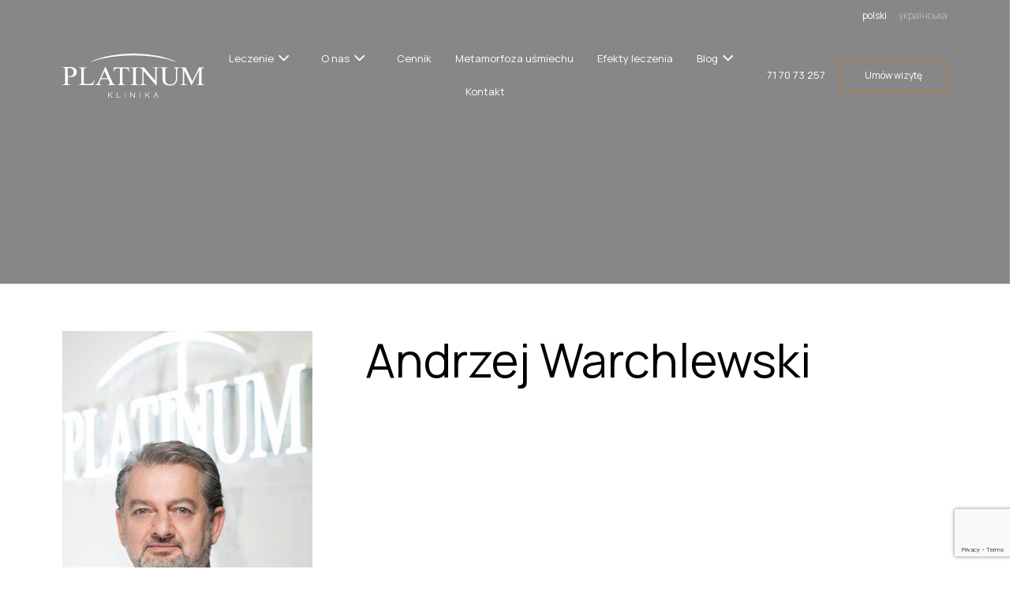

--- FILE ---
content_type: text/html; charset=UTF-8
request_url: https://www.platinum-klinika.pl/zespol/lek-stom-andrzej-warchlewski/
body_size: 16436
content:
<!DOCTYPE html>
<html lang="pl">
<head>
	
    <!-- Google Tag Manager -->
<script>(function(w,d,s,l,i){w[l]=w[l]||[];w[l].push({'gtm.start':
new Date().getTime(),event:'gtm.js'});var f=d.getElementsByTagName(s)[0],
j=d.createElement(s),dl=l!='dataLayer'?'&l='+l:'';j.async=true;j.src=
'https://www.googletagmanager.com/gtm.js?id='+i+dl;f.parentNode.insertBefore(j,f);
})(window,document,'script','dataLayer','GTM-MWX9NN9N');</script>
<!-- End Google Tag Manager —>

	
	<meta http-equiv="Content-Type" content="text/html; charset=utf-8">
    <meta http-equiv="X-UA-Compatible" content="IE=edge, chrome=1">
    <meta name="format-detection" content="telephone=yes" />
    <meta name="viewport" content="width=device-width, initial-scale=1.0, maximum-scale=1.0">
    <link rel="shortcut icon" href="https://www.platinum-klinika.pl/wp-content/themes/okinet/assets/dist/img/fav.png" type="jpeg/png">
    <link rel="preconnect" href="https://fonts.googleapis.com">
    <link rel="preconnect" href="https://fonts.gstatic.com" crossorigin>
    <!-- [2] -->
    <!-- <link rel="preload" as="style" href="$CSS&display=swap" /> -->
    <link rel="preload" as="style" href="https://fonts.googleapis.com/css2?family=Manrope:wght@400;600&subset=latin-ext&display=swap">
    <!-- [3] -->
    <!-- <link rel="stylesheet" href="$CSS&display=swap" media="print" onload="this.media='all'" /> -->
    <link rel="stylesheet" href="https://fonts.googleapis.com/css2?family=Manrope:wght@400;600&subset=latin-ext&display=swap" media="print" onload="this.media='all'" />
    <!-- [4] -->
    <!-- <noscript><link rel="stylesheet" href="$CSS&display=swap" /></noscript> -->
    <noscript><link rel="stylesheet" href="https://fonts.googleapis.com/css2?family=Manrope:wght@400;600&subset=latin-ext&display=swap" /></noscript>
    <!-- <link rel="stylesheet" href="https://use.typekit.net/rue2ohy.css"> -->
    <!-- <link rel="preload" href="./js/vendors.min.js" charset="utf-8" as="script" /> -->
    <!-- <link href="//maxcdn.bootstrapcdn.com/font-awesome/4.7.0/css/font-awesome.min.css" rel="stylesheet"> -->
    <!-- <link rel="preload" as="style" href="./css/vendors.min.css?ver=1">
    <link rel="preload" as="style" href="./css/main.min.css?ver=1"> -->
    <link rel="preload" as="font" href="https://www.platinum-klinika.pl/wp-content/themes/okinet/assets/dist/css/fonts/icomoon.eot?7bngbf" crossorigin>
    <link rel="preload" as="font" href="https://www.platinum-klinika.pl/wp-content/themes/okinet/assets/dist//css/fonts/icomoon.ttf?7bngbf" crossorigin>
    <!-- <link rel="preload" as="script" href="./js/vendors.min.js?ver=1">
    <link rel="preload" as="script" href="./js/main.min.js?ver=1"> -->
    <!-- <style media="screen">
        body {display: none;overflow: hidden;}body.loaded {display: block;overflow: auto;}
    </style> -->
    <script type="text/plain" data-cookieconsent="preferences, statistics, marketing">
	window.dataLayer = window.dataLayer || [];

	function gtag() {
		dataLayer.push(arguments);
	}

	gtag("consent", "default", {
		ad_personalization: "denied",
		ad_storage: "denied",
		ad_user_data: "denied",
		analytics_storage: "denied",
		functionality_storage: "denied",
		personalization_storage: "denied",
		security_storage: "granted",
		wait_for_update: 500,
	});
	gtag("set", "ads_data_redaction", true);
	gtag("set", "url_passthrough", true);
</script>
<script type="text/javascript"
		id="Cookiebot"
		src="https://consent.cookiebot.com/uc.js"
		data-implementation="wp"
		data-cbid="e208e697-3ca8-4d52-898d-8da9511c6510"
						data-culture="PL"
					></script>
<meta name='robots' content='index, follow, max-image-preview:large, max-snippet:-1, max-video-preview:-1' />

	<!-- This site is optimized with the Yoast SEO plugin v26.8 - https://yoast.com/product/yoast-seo-wordpress/ -->
	<title>Andrzej Warchlewski  - Platinum Klinika</title>
	<link rel="canonical" href="https://www.platinum-klinika.pl/zespol/andrzej-warchlewski/" />
	<meta property="og:locale" content="pl_PL" />
	<meta property="og:type" content="article" />
	<meta property="og:title" content="Andrzej Warchlewski  - Platinum Klinika" />
	<meta property="og:url" content="https://www.platinum-klinika.pl/zespol/andrzej-warchlewski/" />
	<meta property="og:site_name" content="Platinum Klinika" />
	<meta property="article:modified_time" content="2025-02-28T09:41:58+00:00" />
	<meta property="og:image" content="https://www.platinum-klinika.pl/wp-content/uploads/2021/12/Andrzej-Warchlewski.jpg" />
	<meta property="og:image:width" content="800" />
	<meta property="og:image:height" content="1000" />
	<meta property="og:image:type" content="image/jpeg" />
	<meta name="twitter:card" content="summary_large_image" />
	<script type="application/ld+json" class="yoast-schema-graph">{"@context":"https://schema.org","@graph":[{"@type":"WebPage","@id":"https://www.platinum-klinika.pl/zespol/andrzej-warchlewski/","url":"https://www.platinum-klinika.pl/zespol/andrzej-warchlewski/","name":"Andrzej Warchlewski  - Platinum Klinika","isPartOf":{"@id":"https://www.platinum-klinika.pl/#website"},"primaryImageOfPage":{"@id":"https://www.platinum-klinika.pl/zespol/andrzej-warchlewski/#primaryimage"},"image":{"@id":"https://www.platinum-klinika.pl/zespol/andrzej-warchlewski/#primaryimage"},"thumbnailUrl":"https://www.platinum-klinika.pl/wp-content/uploads/2021/12/Andrzej-Warchlewski.jpg","datePublished":"2021-12-09T16:23:02+00:00","dateModified":"2025-02-28T09:41:58+00:00","breadcrumb":{"@id":"https://www.platinum-klinika.pl/zespol/andrzej-warchlewski/#breadcrumb"},"inLanguage":"pl-PL","potentialAction":[{"@type":"ReadAction","target":[["https://www.platinum-klinika.pl/zespol/andrzej-warchlewski/"]]}]},{"@type":"ImageObject","inLanguage":"pl-PL","@id":"https://www.platinum-klinika.pl/zespol/andrzej-warchlewski/#primaryimage","url":"https://www.platinum-klinika.pl/wp-content/uploads/2021/12/Andrzej-Warchlewski.jpg","contentUrl":"https://www.platinum-klinika.pl/wp-content/uploads/2021/12/Andrzej-Warchlewski.jpg","width":800,"height":1000,"caption":"Andrzej Warchlewski"},{"@type":"BreadcrumbList","@id":"https://www.platinum-klinika.pl/zespol/andrzej-warchlewski/#breadcrumb","itemListElement":[{"@type":"ListItem","position":1,"name":"Strona główna","item":"https://www.platinum-klinika.pl/"},{"@type":"ListItem","position":2,"name":"Zespół","item":"https://www.platinum-klinika.pl/zespol/"},{"@type":"ListItem","position":3,"name":"Andrzej Warchlewski"}]},{"@type":"WebSite","@id":"https://www.platinum-klinika.pl/#website","url":"https://www.platinum-klinika.pl/","name":"Platinum Klinika","description":"Nowoczesna Klinika stomatologiczna","potentialAction":[{"@type":"SearchAction","target":{"@type":"EntryPoint","urlTemplate":"https://www.platinum-klinika.pl/?s={search_term_string}"},"query-input":{"@type":"PropertyValueSpecification","valueRequired":true,"valueName":"search_term_string"}}],"inLanguage":"pl-PL"}]}</script>
	<!-- / Yoast SEO plugin. -->


<link rel="alternate" title="oEmbed (JSON)" type="application/json+oembed" href="https://www.platinum-klinika.pl/wp-json/oembed/1.0/embed?url=https%3A%2F%2Fwww.platinum-klinika.pl%2Fzespol%2Fandrzej-warchlewski%2F" />
<link rel="alternate" title="oEmbed (XML)" type="text/xml+oembed" href="https://www.platinum-klinika.pl/wp-json/oembed/1.0/embed?url=https%3A%2F%2Fwww.platinum-klinika.pl%2Fzespol%2Fandrzej-warchlewski%2F&#038;format=xml" />
<style id='wp-img-auto-sizes-contain-inline-css' type='text/css'>
img:is([sizes=auto i],[sizes^="auto," i]){contain-intrinsic-size:3000px 1500px}
/*# sourceURL=wp-img-auto-sizes-contain-inline-css */
</style>
<style id='wp-emoji-styles-inline-css' type='text/css'>

	img.wp-smiley, img.emoji {
		display: inline !important;
		border: none !important;
		box-shadow: none !important;
		height: 1em !important;
		width: 1em !important;
		margin: 0 0.07em !important;
		vertical-align: -0.1em !important;
		background: none !important;
		padding: 0 !important;
	}
/*# sourceURL=wp-emoji-styles-inline-css */
</style>
<link rel='stylesheet' id='wp-block-library-css' href='https://www.platinum-klinika.pl/wp-includes/css/dist/block-library/style.min.css?ver=6.9' type='text/css' media='all' />
<style id='classic-theme-styles-inline-css' type='text/css'>
/*! This file is auto-generated */
.wp-block-button__link{color:#fff;background-color:#32373c;border-radius:9999px;box-shadow:none;text-decoration:none;padding:calc(.667em + 2px) calc(1.333em + 2px);font-size:1.125em}.wp-block-file__button{background:#32373c;color:#fff;text-decoration:none}
/*# sourceURL=/wp-includes/css/classic-themes.min.css */
</style>
<style id='global-styles-inline-css' type='text/css'>
:root{--wp--preset--aspect-ratio--square: 1;--wp--preset--aspect-ratio--4-3: 4/3;--wp--preset--aspect-ratio--3-4: 3/4;--wp--preset--aspect-ratio--3-2: 3/2;--wp--preset--aspect-ratio--2-3: 2/3;--wp--preset--aspect-ratio--16-9: 16/9;--wp--preset--aspect-ratio--9-16: 9/16;--wp--preset--color--black: #000000;--wp--preset--color--cyan-bluish-gray: #abb8c3;--wp--preset--color--white: #ffffff;--wp--preset--color--pale-pink: #f78da7;--wp--preset--color--vivid-red: #cf2e2e;--wp--preset--color--luminous-vivid-orange: #ff6900;--wp--preset--color--luminous-vivid-amber: #fcb900;--wp--preset--color--light-green-cyan: #7bdcb5;--wp--preset--color--vivid-green-cyan: #00d084;--wp--preset--color--pale-cyan-blue: #8ed1fc;--wp--preset--color--vivid-cyan-blue: #0693e3;--wp--preset--color--vivid-purple: #9b51e0;--wp--preset--gradient--vivid-cyan-blue-to-vivid-purple: linear-gradient(135deg,rgb(6,147,227) 0%,rgb(155,81,224) 100%);--wp--preset--gradient--light-green-cyan-to-vivid-green-cyan: linear-gradient(135deg,rgb(122,220,180) 0%,rgb(0,208,130) 100%);--wp--preset--gradient--luminous-vivid-amber-to-luminous-vivid-orange: linear-gradient(135deg,rgb(252,185,0) 0%,rgb(255,105,0) 100%);--wp--preset--gradient--luminous-vivid-orange-to-vivid-red: linear-gradient(135deg,rgb(255,105,0) 0%,rgb(207,46,46) 100%);--wp--preset--gradient--very-light-gray-to-cyan-bluish-gray: linear-gradient(135deg,rgb(238,238,238) 0%,rgb(169,184,195) 100%);--wp--preset--gradient--cool-to-warm-spectrum: linear-gradient(135deg,rgb(74,234,220) 0%,rgb(151,120,209) 20%,rgb(207,42,186) 40%,rgb(238,44,130) 60%,rgb(251,105,98) 80%,rgb(254,248,76) 100%);--wp--preset--gradient--blush-light-purple: linear-gradient(135deg,rgb(255,206,236) 0%,rgb(152,150,240) 100%);--wp--preset--gradient--blush-bordeaux: linear-gradient(135deg,rgb(254,205,165) 0%,rgb(254,45,45) 50%,rgb(107,0,62) 100%);--wp--preset--gradient--luminous-dusk: linear-gradient(135deg,rgb(255,203,112) 0%,rgb(199,81,192) 50%,rgb(65,88,208) 100%);--wp--preset--gradient--pale-ocean: linear-gradient(135deg,rgb(255,245,203) 0%,rgb(182,227,212) 50%,rgb(51,167,181) 100%);--wp--preset--gradient--electric-grass: linear-gradient(135deg,rgb(202,248,128) 0%,rgb(113,206,126) 100%);--wp--preset--gradient--midnight: linear-gradient(135deg,rgb(2,3,129) 0%,rgb(40,116,252) 100%);--wp--preset--font-size--small: 13px;--wp--preset--font-size--medium: 20px;--wp--preset--font-size--large: 36px;--wp--preset--font-size--x-large: 42px;--wp--preset--spacing--20: 0.44rem;--wp--preset--spacing--30: 0.67rem;--wp--preset--spacing--40: 1rem;--wp--preset--spacing--50: 1.5rem;--wp--preset--spacing--60: 2.25rem;--wp--preset--spacing--70: 3.38rem;--wp--preset--spacing--80: 5.06rem;--wp--preset--shadow--natural: 6px 6px 9px rgba(0, 0, 0, 0.2);--wp--preset--shadow--deep: 12px 12px 50px rgba(0, 0, 0, 0.4);--wp--preset--shadow--sharp: 6px 6px 0px rgba(0, 0, 0, 0.2);--wp--preset--shadow--outlined: 6px 6px 0px -3px rgb(255, 255, 255), 6px 6px rgb(0, 0, 0);--wp--preset--shadow--crisp: 6px 6px 0px rgb(0, 0, 0);}:where(.is-layout-flex){gap: 0.5em;}:where(.is-layout-grid){gap: 0.5em;}body .is-layout-flex{display: flex;}.is-layout-flex{flex-wrap: wrap;align-items: center;}.is-layout-flex > :is(*, div){margin: 0;}body .is-layout-grid{display: grid;}.is-layout-grid > :is(*, div){margin: 0;}:where(.wp-block-columns.is-layout-flex){gap: 2em;}:where(.wp-block-columns.is-layout-grid){gap: 2em;}:where(.wp-block-post-template.is-layout-flex){gap: 1.25em;}:where(.wp-block-post-template.is-layout-grid){gap: 1.25em;}.has-black-color{color: var(--wp--preset--color--black) !important;}.has-cyan-bluish-gray-color{color: var(--wp--preset--color--cyan-bluish-gray) !important;}.has-white-color{color: var(--wp--preset--color--white) !important;}.has-pale-pink-color{color: var(--wp--preset--color--pale-pink) !important;}.has-vivid-red-color{color: var(--wp--preset--color--vivid-red) !important;}.has-luminous-vivid-orange-color{color: var(--wp--preset--color--luminous-vivid-orange) !important;}.has-luminous-vivid-amber-color{color: var(--wp--preset--color--luminous-vivid-amber) !important;}.has-light-green-cyan-color{color: var(--wp--preset--color--light-green-cyan) !important;}.has-vivid-green-cyan-color{color: var(--wp--preset--color--vivid-green-cyan) !important;}.has-pale-cyan-blue-color{color: var(--wp--preset--color--pale-cyan-blue) !important;}.has-vivid-cyan-blue-color{color: var(--wp--preset--color--vivid-cyan-blue) !important;}.has-vivid-purple-color{color: var(--wp--preset--color--vivid-purple) !important;}.has-black-background-color{background-color: var(--wp--preset--color--black) !important;}.has-cyan-bluish-gray-background-color{background-color: var(--wp--preset--color--cyan-bluish-gray) !important;}.has-white-background-color{background-color: var(--wp--preset--color--white) !important;}.has-pale-pink-background-color{background-color: var(--wp--preset--color--pale-pink) !important;}.has-vivid-red-background-color{background-color: var(--wp--preset--color--vivid-red) !important;}.has-luminous-vivid-orange-background-color{background-color: var(--wp--preset--color--luminous-vivid-orange) !important;}.has-luminous-vivid-amber-background-color{background-color: var(--wp--preset--color--luminous-vivid-amber) !important;}.has-light-green-cyan-background-color{background-color: var(--wp--preset--color--light-green-cyan) !important;}.has-vivid-green-cyan-background-color{background-color: var(--wp--preset--color--vivid-green-cyan) !important;}.has-pale-cyan-blue-background-color{background-color: var(--wp--preset--color--pale-cyan-blue) !important;}.has-vivid-cyan-blue-background-color{background-color: var(--wp--preset--color--vivid-cyan-blue) !important;}.has-vivid-purple-background-color{background-color: var(--wp--preset--color--vivid-purple) !important;}.has-black-border-color{border-color: var(--wp--preset--color--black) !important;}.has-cyan-bluish-gray-border-color{border-color: var(--wp--preset--color--cyan-bluish-gray) !important;}.has-white-border-color{border-color: var(--wp--preset--color--white) !important;}.has-pale-pink-border-color{border-color: var(--wp--preset--color--pale-pink) !important;}.has-vivid-red-border-color{border-color: var(--wp--preset--color--vivid-red) !important;}.has-luminous-vivid-orange-border-color{border-color: var(--wp--preset--color--luminous-vivid-orange) !important;}.has-luminous-vivid-amber-border-color{border-color: var(--wp--preset--color--luminous-vivid-amber) !important;}.has-light-green-cyan-border-color{border-color: var(--wp--preset--color--light-green-cyan) !important;}.has-vivid-green-cyan-border-color{border-color: var(--wp--preset--color--vivid-green-cyan) !important;}.has-pale-cyan-blue-border-color{border-color: var(--wp--preset--color--pale-cyan-blue) !important;}.has-vivid-cyan-blue-border-color{border-color: var(--wp--preset--color--vivid-cyan-blue) !important;}.has-vivid-purple-border-color{border-color: var(--wp--preset--color--vivid-purple) !important;}.has-vivid-cyan-blue-to-vivid-purple-gradient-background{background: var(--wp--preset--gradient--vivid-cyan-blue-to-vivid-purple) !important;}.has-light-green-cyan-to-vivid-green-cyan-gradient-background{background: var(--wp--preset--gradient--light-green-cyan-to-vivid-green-cyan) !important;}.has-luminous-vivid-amber-to-luminous-vivid-orange-gradient-background{background: var(--wp--preset--gradient--luminous-vivid-amber-to-luminous-vivid-orange) !important;}.has-luminous-vivid-orange-to-vivid-red-gradient-background{background: var(--wp--preset--gradient--luminous-vivid-orange-to-vivid-red) !important;}.has-very-light-gray-to-cyan-bluish-gray-gradient-background{background: var(--wp--preset--gradient--very-light-gray-to-cyan-bluish-gray) !important;}.has-cool-to-warm-spectrum-gradient-background{background: var(--wp--preset--gradient--cool-to-warm-spectrum) !important;}.has-blush-light-purple-gradient-background{background: var(--wp--preset--gradient--blush-light-purple) !important;}.has-blush-bordeaux-gradient-background{background: var(--wp--preset--gradient--blush-bordeaux) !important;}.has-luminous-dusk-gradient-background{background: var(--wp--preset--gradient--luminous-dusk) !important;}.has-pale-ocean-gradient-background{background: var(--wp--preset--gradient--pale-ocean) !important;}.has-electric-grass-gradient-background{background: var(--wp--preset--gradient--electric-grass) !important;}.has-midnight-gradient-background{background: var(--wp--preset--gradient--midnight) !important;}.has-small-font-size{font-size: var(--wp--preset--font-size--small) !important;}.has-medium-font-size{font-size: var(--wp--preset--font-size--medium) !important;}.has-large-font-size{font-size: var(--wp--preset--font-size--large) !important;}.has-x-large-font-size{font-size: var(--wp--preset--font-size--x-large) !important;}
:where(.wp-block-post-template.is-layout-flex){gap: 1.25em;}:where(.wp-block-post-template.is-layout-grid){gap: 1.25em;}
:where(.wp-block-term-template.is-layout-flex){gap: 1.25em;}:where(.wp-block-term-template.is-layout-grid){gap: 1.25em;}
:where(.wp-block-columns.is-layout-flex){gap: 2em;}:where(.wp-block-columns.is-layout-grid){gap: 2em;}
:root :where(.wp-block-pullquote){font-size: 1.5em;line-height: 1.6;}
/*# sourceURL=global-styles-inline-css */
</style>
<link rel='stylesheet' id='contact-form-7-css' href='https://www.platinum-klinika.pl/wp-content/plugins/contact-form-7/includes/css/styles.css?ver=6.1.4' type='text/css' media='all' />
<link rel='stylesheet' id='mailerlite_forms.css-css' href='https://www.platinum-klinika.pl/wp-content/plugins/official-mailerlite-sign-up-forms/assets/css/mailerlite_forms.css?ver=1.7.18' type='text/css' media='all' />
<link rel='stylesheet' id='wpcf7-redirect-script-frontend-css' href='https://www.platinum-klinika.pl/wp-content/plugins/wpcf7-redirect/build/assets/frontend-script.css?ver=2c532d7e2be36f6af233' type='text/css' media='all' />
<link rel='stylesheet' id='qts_front_styles-css' href='https://www.platinum-klinika.pl/wp-content/plugins/qtranslate-xt-master/modules/slugs/assets/css/qts-default.css?ver=6.9' type='text/css' media='all' />
<link rel='stylesheet' id='okitheme-vendors-css-css' href='https://www.platinum-klinika.pl/wp-content/themes/okinet/assets/dist/css/vendors.min.css?ver=1.0.10.11765400%201769196714' type='text/css' media='all' />
<link rel='stylesheet' id='okitheme-css-css' href='https://www.platinum-klinika.pl/wp-content/themes/okinet/assets/dist/css/main.min.css?ver=1.0.10.11765400%201769196714' type='text/css' media='all' />
<link rel='stylesheet' id='elementor-icons-css' href='https://www.platinum-klinika.pl/wp-content/plugins/elementor/assets/lib/eicons/css/elementor-icons.min.css?ver=5.46.0' type='text/css' media='all' />
<link rel='stylesheet' id='elementor-frontend-css' href='https://www.platinum-klinika.pl/wp-content/plugins/elementor/assets/css/frontend.min.css?ver=3.34.2' type='text/css' media='all' />
<link rel='stylesheet' id='elementor-post-3357-css' href='https://www.platinum-klinika.pl/wp-content/uploads/elementor/css/post-3357.css?ver=1769167389' type='text/css' media='all' />
<link rel='stylesheet' id='wb-elementor-before-after-slider-css' href='https://www.platinum-klinika.pl/wp-content/plugins/before-after-image-comparison-slider-for-elementor/assets/css/twentytwenty.css?ver=1.0.0' type='text/css' media='all' />
<link rel='stylesheet' id='font-awesome-5-all-css' href='https://www.platinum-klinika.pl/wp-content/plugins/elementor/assets/lib/font-awesome/css/all.min.css?ver=4.11.65' type='text/css' media='all' />
<link rel='stylesheet' id='font-awesome-4-shim-css' href='https://www.platinum-klinika.pl/wp-content/plugins/elementor/assets/lib/font-awesome/css/v4-shims.min.css?ver=3.34.2' type='text/css' media='all' />
<link rel='stylesheet' id='call-now-button-modern-style-css' href='https://www.platinum-klinika.pl/wp-content/plugins/call-now-button/resources/style/modern.css?ver=1.5.5' type='text/css' media='all' />
<link rel='stylesheet' id='elementor-gf-local-roboto-css' href='https://www.platinum-klinika.pl/wp-content/uploads/elementor/google-fonts/css/roboto.css?ver=1750677824' type='text/css' media='all' />
<link rel='stylesheet' id='elementor-gf-local-robotoslab-css' href='https://www.platinum-klinika.pl/wp-content/uploads/elementor/google-fonts/css/robotoslab.css?ver=1750677826' type='text/css' media='all' />
<script type="text/javascript" src="https://www.platinum-klinika.pl/wp-includes/js/jquery/jquery.min.js?ver=3.7.1" id="jquery-core-js"></script>
<script type="text/javascript" src="https://www.platinum-klinika.pl/wp-includes/js/jquery/jquery-migrate.min.js?ver=3.4.1" id="jquery-migrate-js"></script>
<script type="text/javascript" src="https://www.platinum-klinika.pl/wp-content/plugins/elementor/assets/lib/font-awesome/js/v4-shims.min.js?ver=3.34.2" id="font-awesome-4-shim-js"></script>
<link rel="https://api.w.org/" href="https://www.platinum-klinika.pl/wp-json/" /><link rel='shortlink' href='https://www.platinum-klinika.pl/?p=2937' />
<!-- Meta Pixel Code -->
<script>
!function(f,b,e,v,n,t,s)
{if(f.fbq)return;n=f.fbq=function(){n.callMethod?
n.callMethod.apply(n,arguments):n.queue.push(arguments)};
if(!f._fbq)f._fbq=n;n.push=n;n.loaded=!0;n.version='2.0';
n.queue=[];t=b.createElement(e);t.async=!0;
t.src=v;s=b.getElementsByTagName(e)[0];
s.parentNode.insertBefore(t,s)}(window, document,'script',
'https://connect.facebook.net/en_US/fbevents.js');
fbq('init', '1216814929008581');
fbq('track', 'PageView');
</script>
<noscript><img height="1" width="1" style="display:none"
src="https://www.facebook.com/tr?id=1216814929008581&ev=PageView&noscript=1"
/></noscript>
<!-- End Meta Pixel Code -->

<!-- Google tag (gtag.js) -->
<script async src="https://www.googletagmanager.com/gtag/js?id=G-8ZH756ELXP"></script>
<script>
  window.dataLayer = window.dataLayer || [];
  function gtag(){dataLayer.push(arguments);}
  gtag('js', new Date());

  gtag('config', 'G-8ZH756ELXP');
</script>

<!-- MailerLite Universal -->
<script>
    (function(w,d,e,u,f,l,n){w[f]=w[f]||function(){(w[f].q=w[f].q||[])
    .push(arguments);},l=d.createElement(e),l.async=1,l.src=u,
    n=d.getElementsByTagName(e)[0],n.parentNode.insertBefore(l,n);})
    (window,document,'script','https://assets.mailerlite.com/js/universal.js','ml');
    ml('account', '600435');
</script>
<!-- End MailerLite Universal -->

<!-- MailerLite Universal -->
<script>
    (function(w,d,e,u,f,l,n){w[f]=w[f]||function(){(w[f].q=w[f].q||[])
    .push(arguments);},l=d.createElement(e),l.async=1,l.src=u,
    n=d.getElementsByTagName(e)[0],n.parentNode.insertBefore(l,n);})
    (window,document,'script','https://assets.mailerlite.com/js/universal.js','ml');
    ml('account', '600435');
</script>
<!-- End MailerLite Universal -->

<!-- Google tag (gtag.js) --> <script async src="https://www.googletagmanager.com/gtag/js?id=AW-11421212796"></script> <script> window.dataLayer = window.dataLayer || []; function gtag(){dataLayer.push(arguments);} gtag('js', new Date()); gtag('config', 'AW-11421212796'); </script>

<!-- Google Tag Manager -->
<script>(function(w,d,s,l,i){w[l]=w[l]||[];w[l].push({'gtm.start':
new Date().getTime(),event:'gtm.js'});var f=d.getElementsByTagName(s)[0],
j=d.createElement(s),dl=l!='dataLayer'?'&l='+l:'';j.async=true;j.src=
'https://www.googletagmanager.com/gtm.js?id='+i+dl;f.parentNode.insertBefore(j,f);
})(window,document,'script','dataLayer','GTM-KNMNHTG2');</script>
<!-- End Google Tag Manager -->        <!-- MailerLite Universal -->
        <script>
            (function(w,d,e,u,f,l,n){w[f]=w[f]||function(){(w[f].q=w[f].q||[])
                .push(arguments);},l=d.createElement(e),l.async=1,l.src=u,
                n=d.getElementsByTagName(e)[0],n.parentNode.insertBefore(l,n);})
            (window,document,'script','https://assets.mailerlite.com/js/universal.js','ml');
            ml('account', '600435');
            ml('enablePopups', true);
        </script>
        <!-- End MailerLite Universal -->
        <meta name="generator" content="qTranslate-XT 3.11.4" />
<link hreflang="x-default" href="https://www.platinum-klinika.pl/zespol/andrzej-warchlewski/" rel="alternate" />
<link hreflang="pl" href="https://www.platinum-klinika.pl/zespol/andrzej-warchlewski/" rel="alternate" />
<link hreflang="en" href="https://platinum-dentalclinic.eu/zespol/andrzej-warchlewski/" rel="alternate" />
<link hreflang="de" href="https://platinum-zahnklinik.de/zespol/andrzej-warchlewski/" rel="alternate" />
<link hreflang="uk" href="https://platinum-klinika.com/zespol/andrzej-warchlewski/" rel="alternate" />
<meta name="generator" content="Elementor 3.34.2; features: additional_custom_breakpoints; settings: css_print_method-external, google_font-enabled, font_display-swap">
<script> 
document.addEventListener("DOMContentLoaded", function () { 
    function getURLParameter(name) { 
        const urlParams = new URLSearchParams(window.location.search); 
        return urlParams.get(name); 
    } 
 
    function updatePhoneNumber() { 
        const campaign = getURLParameter('campaign'); 
        let phoneNumber = "+48 71 70 73 257";  
 
        if (campaign === "google") { 
            phoneNumber = "+48 71 88 09 717"; 
        } 
 
        document.querySelectorAll(".dynamic-phone").forEach(el => { 
            el.textContent = phoneNumber; 
            el.setAttribute("href", "tel:" + phoneNumber.replace(/\s+/g, '')); 
        }); 
    } 
 
    updatePhoneNumber(); 
}); 
</script>
			<style>
				.e-con.e-parent:nth-of-type(n+4):not(.e-lazyloaded):not(.e-no-lazyload),
				.e-con.e-parent:nth-of-type(n+4):not(.e-lazyloaded):not(.e-no-lazyload) * {
					background-image: none !important;
				}
				@media screen and (max-height: 1024px) {
					.e-con.e-parent:nth-of-type(n+3):not(.e-lazyloaded):not(.e-no-lazyload),
					.e-con.e-parent:nth-of-type(n+3):not(.e-lazyloaded):not(.e-no-lazyload) * {
						background-image: none !important;
					}
				}
				@media screen and (max-height: 640px) {
					.e-con.e-parent:nth-of-type(n+2):not(.e-lazyloaded):not(.e-no-lazyload),
					.e-con.e-parent:nth-of-type(n+2):not(.e-lazyloaded):not(.e-no-lazyload) * {
						background-image: none !important;
					}
				}
			</style>
			<script>
document.addEventListener("DOMContentLoaded", function () {
    function getURLParameter(name) {
        const urlParams = new URLSearchParams(window.location.search);
        return urlParams.get(name);
    }

    function normalizeNumber(number) {
        return number.replace(/\s+/g, "").replace(/^\+48/, ""); // Usuwa spacje i prefiks +48
    }

    function updatePhoneNumber() {
        const campaign = getURLParameter('campaign');

        // Oryginalne numery telefonu (z zachowaniem formatu)
        const defaultNumberFormatted = "71 88 09 712";
        const googleNumberFormatted = "71 88 09 717";

        // Zamiana na numer Google, jeśli `campaign=google`
        const numberToReplace = campaign === "google" ? googleNumberFormatted : defaultNumberFormatted;

        // Podmiana numeru w tekście
        document.querySelectorAll("body *:not(script):not(style)").forEach(el => {
            if (el.childNodes.length === 1 && el.childNodes[0].nodeType === 3) { 
                let text = el.textContent;

                // Wyszukuje numer, ignorując `+48`
                const regex = new RegExp("\\+48\\s*" + defaultNumberFormatted.replace(/\s+/g, "") + "|\\b" + defaultNumberFormatted + "\\b", "g");

                text = text.replace(regex, match => match.includes("+48") ? "+48 " + numberToReplace : numberToReplace);
                el.textContent = text;
            }
        });

        // Podmiana numeru w linkach `tel:`
        document.querySelectorAll("a[href^='tel:']").forEach(el => {
            let tel = el.getAttribute("href").replace("tel:", "");
            let hasPrefix = tel.startsWith("+48"); // Sprawdza, czy numer miał +48
            let normalizedTel = normalizeNumber(tel);

            if (normalizeNumber(defaultNumberFormatted) === normalizedTel) {
                el.setAttribute("href", "tel:" + (hasPrefix ? "+48 " : "") + numberToReplace);
                el.textContent = (hasPrefix ? "+48 " : "") + numberToReplace;
            }
        });
    }

    updatePhoneNumber();
});
</script><link rel="icon" href="https://www.platinum-klinika.pl/wp-content/uploads/2021/12/wybielanie-zebow-ikona.svg" sizes="32x32" />
<link rel="icon" href="https://www.platinum-klinika.pl/wp-content/uploads/2021/12/wybielanie-zebow-ikona.svg" sizes="192x192" />
<link rel="apple-touch-icon" href="https://www.platinum-klinika.pl/wp-content/uploads/2021/12/wybielanie-zebow-ikona.svg" />
<meta name="msapplication-TileImage" content="https://www.platinum-klinika.pl/wp-content/uploads/2021/12/wybielanie-zebow-ikona.svg" />
		<style type="text/css" id="wp-custom-css">
			@media screen and (min-width: 1024px) {
	.menuWrapper ul li {
		    padding: 0px 15px;
	}
}

.menu {
	font-size: 13px;
}

.post-navigation {
	margin-top:50px;

padding:0px;
	color:#fff;

}
.nav-previous, .nav-next{
padding:10px;
	margin:0 70px 0 0;
font-weight:300;
	font-size:15px;
	background-color:#ac815b;
		border-radius:10px;
	text-align:center;
}
.nav-previous:hover,.nav-next:hover {
	color:#000;
}
.nav-previous:hover a:link ,.nav-next:hover a:link, .nav-previous a:hover, .nav-next a:hover  {
color:#000;
}

.nav-links,
.posts-navigation .nav-links,
.post-navigation .nav-links {
    display: flex;
}
 
.nav-previous,
.posts-navigation .nav-previous,
.post-navigation .nav-previous {
    flex: 1 0 45%;
}
 
.nav-next,
.posts-navigation .nav-next,
.post-navigation .nav-next {

    flex: 1 0 45%;
}

#mlb2-7815447.ml-form-embedContainer .ml-form-embedWrapper.embedForm {
	max-width: 1150px !important;
}

.newsletter h3 {
	margin-bottom: 10px;
}

@media screen and (min-width: 1024px) {
    .blog .h2, .blog  h2 {
			font-size: 2.375rem !important;
    }
	
	   .blog .h1, .blog .h2, .blog  .h3, .blog .h4, .blog  .h5, .blog .h6, .blog  h1, .blog  h2, .blog  h3, .blog  h4, .blog  h5, .blog h6 {
				margin-bottom: 20px;}
}




.aboutSubImg {
  position: relative;
}

.aboutSubImg img {
  position: relative;
  z-index: 1;
}

.aboutSubImg::before {
  z-index: 0;
}

.aboutSubImg {
  position: relative;
}

.aboutSubImg img {
  position: relative;
  z-index: 1;
}

.aboutSubImg::before {
  z-index: 0;
}


#callnowbutton.cnb-single {
	color:transparent;
}

@media only screen and (max-width: 600px) {
a.phone-button {
	display: block;
	position: absolute;
	top: 46px;
	right: 50px;
	width: 40px;
	padding:9px 9px;
	background-color: #ac815b;
	border-radius:10px;
}

.phone-button svg{
	fill:white;
	z-index: 999;
}
}

#kolumny-sw {
	padding:20px;
	border-radius:20px
}

#formsw {
	padding:20px 20px 0 20px;
	border-radius:20px
}

form label{
	position:static !important;
	margin-bottom:30px;
}

#formswq {
	padding:20px 20px 0 20px;
	border-radius:20px
}

.zdjsw img{
	margin-bottom:-8px !important;
}		</style>
		    <!-- Google Tag Manager (noscript) -->
    <noscript><iframe src="https://www.googletagmanager.com/ns.html?id=GTM-P6JKWFT"
    height="0" width="0" style="display:none;visibility:hidden"></iframe></noscript>
    <!-- End Google Tag Manager (noscript) -->
	
	<script> 
document.addEventListener("DOMContentLoaded", function () { 
    function getURLParameter(name) { 
        const urlParams = new URLSearchParams(window.location.search); 
        return urlParams.get(name); 
    } 
 
    function updatePhoneNumber() { 
        const campaign = getURLParameter('campaign'); 
        let phoneNumber = "+48 71 88 09 712";  
 
        if (campaign === "google") { 
            phoneNumber = "+48 71 88 09 717"; 
        } 
 
        document.querySelectorAll(".dynamic-phone").forEach(el => { 
            el.textContent = phoneNumber; 
            el.setAttribute("href", "tel:" + phoneNumber.replace(/\s+/g, '')); 
        }); 
    } 
 
    updatePhoneNumber(); 
}); 
</script> 
 
	
</head>
<body class="subPage">
      <header class="">
    <div class="wrap visible">
    <div class="row aic jcb">
        <div class="lang col-12">
            <ul>

                  <li class="active"><a href="https://www.platinum-klinika.pl/zespol/andrzej-warchlewski/">polski</a></li>				
      
			
                  <li class=""><a href="https://platinum-klinika.com/zespol/andrzej-warchlewski/">українська</a></li>

            </ul>
        </div>
        <div class="logo col-auto">
              <a href="https://www.platinum-klinika.pl">
                <svg class="logo_w" xmlns="http://www.w3.org/2000/svg" width="180" height="56.942" viewBox="0 0 180 56.942">
                    <path d="M66.451,86.451a3.846,3.846,0,0,1-.406-.1,3.384,3.384,0,0,1-.369-.155c-.056-.027-.12-.048-.174-.079a2.706,2.706,0,0,1-.458-.31,8.613,8.613,0,0,1-1.8-2.987L55.016,63.724H54.41l-.7,1.587-7.617,17.3a10.184,10.184,0,0,1-1.967,3.3,4.13,4.13,0,0,1-1.917.664V87.2h7.442v-.625a4.588,4.588,0,0,1-2.222-.519,1.159,1.159,0,0,1-.513-.92,5.52,5.52,0,0,1,.6-2l1.6-3.623h9.149l1.428,3.3a6.934,6.934,0,0,1,.7,2.352,1.152,1.152,0,0,1-.5.947,3.588,3.588,0,0,1-1.91.463V87.2h9.327v-.625a5.768,5.768,0,0,1-.67-.079c-.066-.013-.124-.032-.186-.048ZM49.5,78.3l4.1-9.175,4,9.175ZM14.033,64.374c-.2-.068-.412-.13-.631-.188l-.182-.046c-.191-.044-.389-.087-.594-.126l-.131-.026c-.249-.043-.51-.08-.781-.114l-.191-.021c-.229-.026-.466-.046-.711-.063-.044-.005-.082-.01-.126-.012l-.093-.005c-.186-.01-.376-.021-.571-.027-.077,0-.152-.007-.231-.009-.277-.009-.559-.014-.851-.014H.11v.645h.9a2.649,2.649,0,0,1,2.063.761,4.791,4.791,0,0,1,.478,2.748v15.17A5.643,5.643,0,0,1,3.2,85.594a2.452,2.452,0,0,1-2.186.97H.11V87.2H10.431v-.638H9.5A2.575,2.575,0,0,1,7.466,85.8a4.674,4.674,0,0,1-.5-2.753V76.21c.769.161,1.5.278,2.17.36.31.039.608.067.9.085.095.007.184.01.275.015.128,0,.259.017.382.019s.219.005.328.005a7.8,7.8,0,0,0,5.5-1.8,6.077,6.077,0,0,0,1.948-4.676,5.534,5.534,0,0,0-1.28-3.651,6.989,6.989,0,0,0-3.147-2.191Zm-.98,9.819a5.156,5.156,0,0,1-.49.441c-.037.031-.076.06-.113.09a4.37,4.37,0,0,1-.517.341c-.018.01-.039.019-.059.029a4.309,4.309,0,0,1-.506.227c-.043.016-.083.033-.124.047a4.457,4.457,0,0,1-.577.153c-.03.005-.061.008-.092.012a4.538,4.538,0,0,1-.757.066,12.06,12.06,0,0,1-1.261-.083c-.492-.06-1.057-.15-1.7-.263V65.4a11.107,11.107,0,0,1,2.363-.329,6.732,6.732,0,0,1,.73.041c.092.01.179.033.27.047.142.022.286.041.423.074.153.036.295.088.441.136.073.024.151.041.222.069a4.863,4.863,0,0,1,.622.291A4.406,4.406,0,0,1,13.766,67.7a6.387,6.387,0,0,1,.647,2.857,5.02,5.02,0,0,1-1.359,3.635Zm25.671,9.789A5.109,5.109,0,0,1,36.7,85.362a13.148,13.148,0,0,1-3.855.385H31.1a12.15,12.15,0,0,1-2.743-.167,1.246,1.246,0,0,1-.649-.527,4.549,4.549,0,0,1-.282-1.929V68.716a7.137,7.137,0,0,1,.282-2.588,2.109,2.109,0,0,1,1.046-.9,6.853,6.853,0,0,1,2.663-.334v-.629h-10.8v.629h.9a2.63,2.63,0,0,1,2.036.745,4.527,4.527,0,0,1,.493,2.684v14.8a5.313,5.313,0,0,1-.367,2.507,2.433,2.433,0,0,1-2.162.946h-.9V87.2H39.089l2.041-6.224-.582-.121a11.245,11.245,0,0,1-1.823,3.126Zm75.894-19.091h.826a2.67,2.67,0,0,1,2.053.706,4.405,4.405,0,0,1,.492,2.627V81.4L103.444,64.264H96.992v.628a5.961,5.961,0,0,1,1.544.149,5.82,5.82,0,0,1,1.569.691,10.607,10.607,0,0,1,1.569,1.533V83.149a4.9,4.9,0,0,1-.384,2.455,2.485,2.485,0,0,1-2.161.879h-.819v.621h8.274v-.621h-.838a2.7,2.7,0,0,1-2.055-.707,4.525,4.525,0,0,1-.472-2.628V69.084L118.9,87.472h.635V68.226a4.944,4.944,0,0,1,.384-2.462,2.459,2.459,0,0,1,2.138-.873h.844v-.627h-8.28Zm-49.46-.628-.281,5.382h.665c.02-.242.052-.469.089-.687.012-.07.028-.131.042-.2.03-.145.064-.286.1-.421.021-.073.044-.142.069-.213.041-.118.085-.232.132-.341.03-.066.06-.131.09-.193a3.585,3.585,0,0,1,.246-.42,3.23,3.23,0,0,1,1.562-1.234,8.272,8.272,0,0,1,2.368-.239h2.862V83.229a4.956,4.956,0,0,1-.387,2.466,2.451,2.451,0,0,1-2.139.884h-.845V87.2H79.828v-.624H79a2.694,2.694,0,0,1-2.056-.711,4.589,4.589,0,0,1-.474-2.638V65.7h3.355a5.2,5.2,0,0,1,2.379.469,3.454,3.454,0,0,1,1.444,1.444,6.17,6.17,0,0,1,.525,2.031h.671l-.262-5.38Zm111.979,1.507a2.461,2.461,0,0,1,2.149-.878h.823v-.629h-6.716l-8.463,17.949-8.6-17.949h-6.716v.629a5.024,5.024,0,0,1,2.108.329,1.934,1.934,0,0,1,.9.82,5.1,5.1,0,0,1,.345,2.2V83.231a4.965,4.965,0,0,1-.382,2.465,2.45,2.45,0,0,1-2.137.883h-.835V87.2h8.249V86.58h-.837a2.643,2.643,0,0,1-2.047-.711,4.55,4.55,0,0,1-.471-2.638V67.9l9.162,19.3h.578l9.143-19.3v15.33a4.985,4.985,0,0,1-.381,2.464,2.429,2.429,0,0,1-2.138.883h-.841V87.2H180.11v-.624h-.823a2.626,2.626,0,0,1-2.041-.709,4.4,4.4,0,0,1-.5-2.639V68.24a4.966,4.966,0,0,1,.388-2.469Zm-36.485-.878h.9a2.639,2.639,0,0,1,2.035.743,4.6,4.6,0,0,1,.49,2.686v9.289a14.085,14.085,0,0,1-.676,5.183,5.347,5.347,0,0,1-2.519,2.511,8.746,8.746,0,0,1-4.173.981,6.792,6.792,0,0,1-3.079-.63,4.92,4.92,0,0,1-1.92-1.585,6.431,6.431,0,0,1-.923-2.691,21.481,21.481,0,0,1-.251-3.059v-10a4.852,4.852,0,0,1,.437-2.536,2.392,2.392,0,0,1,2.106-.893h.911v-.629h-10.28v.629h.9a2.531,2.531,0,0,1,1.951.658,4.322,4.322,0,0,1,.6,2.771v8.967a18.8,18.8,0,0,0,.564,5.652,7.066,7.066,0,0,0,2.862,3.5,10.907,10.907,0,0,0,5.908,1.3,10.252,10.252,0,0,0,5.658-1.362,6.773,6.773,0,0,0,2.788-3.269,15.846,15.846,0,0,0,.706-5.35v-9.3a4.988,4.988,0,0,1,.373-2.435,2.433,2.433,0,0,1,2.155-1.132h.9v-.629h-8.423Zm-54.185,0h.848a3.438,3.438,0,0,1,1.626.4,1.568,1.568,0,0,1,.722.726,7.281,7.281,0,0,1,.229,2.3V83.142a4.952,4.952,0,0,1-.427,2.605,2.6,2.6,0,0,1-2.151.83h-.848V87.2H96.722v-.624h-.866a3.347,3.347,0,0,1-1.608-.411,1.545,1.545,0,0,1-.74-.728,7.306,7.306,0,0,1-.229-2.3V68.322a4.754,4.754,0,0,1,.446-2.6,2.586,2.586,0,0,1,2.131-.825h.866v-.629H86.467Z" transform="translate(-0.11 -46.527)" fill="#fff" fill-rule="evenodd"/>
                    <path d="M216,192.747V186h.653v3.627L220.64,186h.883l-3.064,2.786,3.209,3.961h-.846l-2.853-3.516-1.316,1.2v2.316Z" transform="translate(-157.739 -135.805)" fill="#fff" fill-rule="evenodd"/>
                    <path d="M257,192.747V186h.668v6.2h3.92v.548Z" transform="translate(-187.674 -135.805)" fill="#fff" fill-rule="evenodd"/>
                    <path d="M295,192.747h.54V186H295Z" transform="translate(-215.419 -135.805)" fill="#fff" fill-rule="evenodd"/>
                    <path d="M320,192.747V186h.766l4.195,5.706h.02V186h.687v6.747H324.9l-4.195-5.708h-.02v5.708Z" transform="translate(-233.673 -135.805)" fill="#fff" fill-rule="evenodd"/>
                    <path d="M364,192.747h.54V186H364Z" transform="translate(-265.799 -135.805)" fill="#fff" fill-rule="evenodd"/>
                    <path d="M390,192.747V186h.653v3.627L394.64,186h.883l-3.064,2.786,3.209,3.961h-.847l-2.852-3.516-1.316,1.2v2.316Z" transform="translate(-284.782 -135.805)" fill="#fff" fill-rule="evenodd"/>
                    <path d="M428.11,192.471l2.775-6.747h.733l2.7,6.747h-.7l-.839-2.1h-3.132l-.828,2.1Zm2.992-5.937-1.373,3.508h2.7Z" transform="translate(-312.608 -135.604)" fill="#fff" fill-rule="evenodd"/>

                    <path d="M210.583,4.374c-4.707-.708-9.436-1.278-14.184-1.61q-7.119-.536-14.268-.533a187.28,187.28,0,0,0-28.451,2.139A147.636,147.636,0,0,0,126,11.334a112.336,112.336,0,0,1,27.361-8.672,156.871,156.871,0,0,1,57.542,0,112.107,112.107,0,0,1,27.361,8.674A147.913,147.913,0,0,0,210.583,4.374Z" transform="translate(-92.027)" fill="#fff" fill-rule="evenodd"/>
                    <clipPath id="anim">
                        <path id="clipPath" d="M210.583,4.374c-4.707-.708-9.436-1.278-14.184-1.61q-7.119-.536-14.268-.533A187.276,187.276,0,0,0,153.68,4.37,147.635,147.635,0,0,0,126,11.334a112.335,112.335,0,0,1,27.361-8.672,156.871,156.871,0,0,1,57.542,0,112.107,112.107,0,0,1,27.361,8.674,147.913,147.913,0,0,0-27.681-6.962Z" transform="translate(-92.027)" fill="none" fill-rule="evenodd"/>
                    </clipPath>
                    <g clip-path="url(#anim)">
                        <path stroke-dasharray="120" class="lineAnim" d="M0,0S26.866-10.68,55.116-10.68,113,0,113,0" transform="translate(33.5 11.501)" fill="none" stroke="#ac815b" stroke-width="10"/>
                    </g>
                </svg>

                <img class="logo_c" src="https://www.platinum-klinika.pl/wp-content/themes/okinet/assets/dist/img/logo.svg" alt="Platinum">


            </a>
        </div>
        <div class="menu col-12 col-lg text-lg-right">
            <div class="row aic">
                <div class="menuWrapper col-12 col-lg">

                  <ul>

                                    <li class="menu-item menu-item-type-post_type menu-item-object-page menu-item-has-children"><a href="#">Leczenie</a>
                    <ul class="sub-menu">
                                          <li><a href="https://www.platinum-klinika.pl/leczymy/implantologia/"><span class="icon"><img src="https://www.platinum-klinika.pl/wp-content/uploads/2021/12/implanty-stomatologiczne-ikona.svg" alt="Implantologia"></span> Implantologia</a></li>
                                            <li><a href="https://www.platinum-klinika.pl/leczymy/znieczulenie/"><span class="icon"><img src="https://www.platinum-klinika.pl/wp-content/uploads/2021/12/icon_00070.svg" alt="Znieczulenie"></span> Znieczulenie</a></li>
                                            <li><a href="https://www.platinum-klinika.pl/leczymy/fizjoterapia-stomatologiczna/"><span class="icon"><img src="https://www.platinum-klinika.pl/wp-content/uploads/2021/12/rehabilitacja-stomatologiczna.svg" alt="Fizjoterapia stomatologiczna"></span> Fizjoterapia stomatologiczna</a></li>
                                            <li><a href="https://www.platinum-klinika.pl/leczymy/logopedia-neurologopedia/"><span class="icon"><img src="https://www.platinum-klinika.pl/wp-content/uploads/2021/12/icon_00047.svg" alt="Logopedia / Neurologopedia"></span> Logopedia / Neurologopedia</a></li>
                                            <li><a href="https://www.platinum-klinika.pl/leczymy/pedodoncja/"><span class="icon"><img src="https://www.platinum-klinika.pl/wp-content/uploads/2021/12/icon_00026.svg" alt="Pedodoncja"></span> Pedodoncja</a></li>
                                            <li><a href="https://www.platinum-klinika.pl/leczymy/periodontologia/"><span class="icon"><img src="https://www.platinum-klinika.pl/wp-content/uploads/2021/12/periodenologia.svg" alt="Periodontologia"></span> Periodontologia</a></li>
                                            <li><a href="https://www.platinum-klinika.pl/leczymy/laseroterapia/"><span class="icon"><img src="https://www.platinum-klinika.pl/wp-content/uploads/2021/12/laseroterapia.svg" alt="Laseroterapia"></span> Laseroterapia</a></li>
                                            <li><a href="https://www.platinum-klinika.pl/leczymy/wybielanie-zebow/"><span class="icon"><img src="https://www.platinum-klinika.pl/wp-content/uploads/2021/12/wybielanie-zebow-ikona.svg" alt="Wybielanie zębów"></span> Wybielanie zębów</a></li>
                                            <li><a href="https://www.platinum-klinika.pl/leczymy/higienizacja/"><span class="icon"><img src="https://www.platinum-klinika.pl/wp-content/uploads/2021/12/higienizacja-ikona.svg" alt="Higienizacja"></span> Higienizacja</a></li>
                                            <li><a href="https://www.platinum-klinika.pl/leczymy/leczenie-zachowawcze/"><span class="icon"><img src="https://www.platinum-klinika.pl/wp-content/uploads/2021/12/leczenie-zachowawcze-ikona.svg" alt="Leczenie zachowawcze"></span> Leczenie zachowawcze</a></li>
                                            <li><a href="https://www.platinum-klinika.pl/leczymy/stomatologia-estetyczna/"><span class="icon"><img src="https://www.platinum-klinika.pl/wp-content/uploads/2021/12/stomatologia-estetyczna-ikona.svg" alt="Stomatologia estetyczna"></span> Stomatologia estetyczna</a></li>
                                            <li><a href="https://www.platinum-klinika.pl/leczymy/chirurgia/"><span class="icon"><img src="https://www.platinum-klinika.pl/wp-content/uploads/2021/12/chirurgia-stomatologiczna.svg" alt="Chirurgia"></span> Chirurgia</a></li>
                                            <li><a href="https://www.platinum-klinika.pl/leczymy/ortodoncja/"><span class="icon"><img src="https://www.platinum-klinika.pl/wp-content/uploads/2021/12/ortodoncja-ikona.svg" alt="Ortodoncja"></span> Ortodoncja</a></li>
                                            <li><a href="https://www.platinum-klinika.pl/leczymy/endodoncja/"><span class="icon"><img src="https://www.platinum-klinika.pl/wp-content/uploads/2021/12/endodoncja-ikona.svg" alt="Endodoncja"></span> Endodoncja</a></li>
                                            <li><a href="https://www.platinum-klinika.pl/leczymy/protetyka/"><span class="icon"><img src="https://www.platinum-klinika.pl/wp-content/uploads/2021/12/protetyka-ikona.svg" alt="Protetyka"></span> Protetyka</a></li>
                                            <li><a href="https://www.platinum-klinika.pl/leczymy/zalecenia-pozabiegowe/"><span class="icon"><img src="https://www.platinum-klinika.pl/wp-content/uploads/2022/02/icon_00058.svg" alt="Zalecenia pozabiegowe"></span> Zalecenia pozabiegowe</a></li>
                                          </ul>
                  </li>
                  <li id="menu-item-4209" class="menu-item menu-item-type-custom menu-item-object-custom menu-item-has-children menu-item-4209"><a>O nas</a>
<ul class="sub-menu">
	<li id="menu-item-2665" class="menu-item menu-item-type-post_type menu-item-object-page menu-item-2665"><a href="https://www.platinum-klinika.pl/o-nas/zespol/">Zespół</a></li>
	<li id="menu-item-3049" class="menu-item menu-item-type-post_type menu-item-object-page menu-item-3049"><a href="https://www.platinum-klinika.pl/o-nas/o-klinice/">O klinice</a></li>
	<li id="menu-item-2908" class="menu-item menu-item-type-post_type menu-item-object-page menu-item-2908"><a href="https://www.platinum-klinika.pl/o-nas/sprzet-i-technologie/">Sprzęt i technologie</a></li>
	<li id="menu-item-3048" class="menu-item menu-item-type-post_type menu-item-object-page menu-item-3048"><a href="https://www.platinum-klinika.pl/o-nas/udogodnienia-dla-pacjentow/">Udogodnienia dla pacjentów</a></li>
	<li id="menu-item-3277" class="menu-item menu-item-type-post_type menu-item-object-page menu-item-3277"><a href="https://www.platinum-klinika.pl/o-nas/regulamin-3/">Regulamin</a></li>
	<li id="menu-item-4218" class="menu-item menu-item-type-post_type menu-item-object-page menu-item-4218"><a href="https://www.platinum-klinika.pl/o-nas/kodeks-etyki/">Kodeks Etyki</a></li>
	<li id="menu-item-4219" class="menu-item menu-item-type-custom menu-item-object-custom menu-item-4219"><a href="https://unitedclinics.liniaetyki.com/">Zgłaszanie nieprawidłowości</a></li>
	<li id="menu-item-4237" class="menu-item menu-item-type-custom menu-item-object-custom menu-item-4237"><a href="https://www.platinum-klinika.pl/wp-content/uploads/2024/08/Standardy_ochrony_maloletnich_Platinum.pdf">Standardy ochrony małoletnich</a></li>
</ul>
</li>
<li id="menu-item-2601" class="menu-item menu-item-type-post_type menu-item-object-page menu-item-2601"><a href="https://www.platinum-klinika.pl/cennik/">Cennik</a></li>
<li id="menu-item-5042" class="menu-item menu-item-type-custom menu-item-object-custom menu-item-5042"><a target="_blank" href="http://metamorfozawroclaw.pl/">Metamorfoza uśmiechu</a></li>
<li id="menu-item-3398" class="menu-item menu-item-type-post_type menu-item-object-page menu-item-3398"><a href="https://www.platinum-klinika.pl/efekty/">Efekty leczenia</a></li>
<li id="menu-item-3548" class="menu-item menu-item-type-custom menu-item-object-custom menu-item-has-children menu-item-3548"><a href="#">Blog</a>
<ul class="sub-menu">
	<li id="menu-item-3561" class="menu-item menu-item-type-post_type menu-item-object-page menu-item-3561"><a href="https://www.platinum-klinika.pl/blog/">Porady</a></li>
	<li id="menu-item-3560" class="menu-item menu-item-type-post_type menu-item-object-page menu-item-3560"><a href="https://www.platinum-klinika.pl/aktualnosci/">Aktualności</a></li>
</ul>
</li>
<li id="menu-item-2602" class="menu-item menu-item-type-custom menu-item-object-custom menu-item-home menu-item-2602"><a href="https://www.platinum-klinika.pl/#contact">Kontakt</a></li>
                  </ul>
                </div>
				
                <div class="contactTop col-12 col-lg-auto">
                       <a href="tel:717073257" target="_blank">71 70 73 257</a>
                        <a href="https://www.platinum-klinika.pl#contact" class="btn">Umów wizytę</a>
                </div>
            </div>
        </div>
        <a class="phone-button" href="tel:+48717073257">

				<svg aria-hidden="true" class="e-font-icon-svg e-fas-phone-alt" viewBox="0 0 512 512" xmlns="http://www.w3.org/2000/svg"><path d="M497.39 361.8l-112-48a24 24 0 0 0-28 6.9l-49.6 60.6A370.66 370.66 0 0 1 130.6 204.11l60.6-49.6a23.94 23.94 0 0 0 6.9-28l-48-112A24.16 24.16 0 0 0 122.6.61l-104 24A24 24 0 0 0 0 48c0 256.5 207.9 464 464 464a24 24 0 0 0 23.4-18.6l24-104a24.29 24.29 0 0 0-14.01-27.6z"></path></svg>
			</a>
        <div class="burger"><span></span></div>
    </div>
</div>

</header>

    <main class="">
        <section class="banner-black">
            <div class="wrap">
                <div class="row aic">
                </div>
            </div>
        </section>

        <section class="breadcrumbs">
    <div class="wrap">
        <div class="row">
            <div class="col-12">
              
            </div>
        </div>
    </div>
</section>

        <section class="clear">
            <div class="wrap">
                <div class="row">
                    <div class="col-12 col-md-4">
                      <img width="317" height="548" src="https://www.platinum-klinika.pl/wp-content/uploads/2021/12/Andrzej-Warchlewski-317x548.jpg" class="img-responsive responsive--full wp-post-image" alt="Andrzej Warchlewski" title="Feature image" decoding="async" />                    </div>
                    <div class="col-12 col-md-8">
                      <h1>Andrzej Warchlewski</h1>
                      
                    </div>
                </div>
            </div>

        </section>







    </main>

    
<footer class="">
	
  <div class="wrap">
    <div class="row aic jcb">
        <div class="col-12 col-lg-auto px-0">
            <div class="row aic">
                <div class="col col-12 col-lg-auto footerLogo">
                    <a href=""><img src="https://www.platinum-klinika.pl/wp-content/themes/okinet/assets/dist//img/logo.svg" alt="Platinum Klinia - implanty, proetyka, klinika stomatologiczna Wrocław"></a>
                </div>
                <div class="col col-12 col-lg-auto footerSocial">
                    <a href="https://www.facebook.com/platinumklinika/"><span class="icon icon-fb"></span></a>
                    <a href="https://www.instagram.com/klinika_platinum/"><span class="icon icon-in"></span></a>
                    <a href="https://www.youtube.com/channel/UCRNsFmfo8s42FqqOSXDfaFw"><span class="icon icon-yt"></span></a>
                </div>
            </div>
        </div>

        <div class="col-12 col-lg-auto copy tect-center">

            <p><a href="https://www.platinum-klinika.pl/polityka-prywatnosci/">Polityka prywatności i klauzule informacyjne RODO</a> | <a href="https://unitedclinics.liniaetyki.com/" target="_blank">Zgłaszanie nieprawidłowości</a></p>
        </div>

        <div class="col-12 col-lg-auto design">
            <p><a href="https://okinet.pl" target="_blank">Projekt i realizacja: Okinet</a></p>
        </div>
    </div>
  </div>
<!-- <div class="backTop">
<div class="icon icon-angle_down"></div>
</div> -->

</footer>

<script type="speculationrules">
{"prefetch":[{"source":"document","where":{"and":[{"href_matches":"/*"},{"not":{"href_matches":["/wp-*.php","/wp-admin/*","/wp-content/uploads/*","/wp-content/*","/wp-content/plugins/*","/wp-content/themes/okinet/*","/*\\?(.+)"]}},{"not":{"selector_matches":"a[rel~=\"nofollow\"]"}},{"not":{"selector_matches":".no-prefetch, .no-prefetch a"}}]},"eagerness":"conservative"}]}
</script>
			<script>
				const lazyloadRunObserver = () => {
					const lazyloadBackgrounds = document.querySelectorAll( `.e-con.e-parent:not(.e-lazyloaded)` );
					const lazyloadBackgroundObserver = new IntersectionObserver( ( entries ) => {
						entries.forEach( ( entry ) => {
							if ( entry.isIntersecting ) {
								let lazyloadBackground = entry.target;
								if( lazyloadBackground ) {
									lazyloadBackground.classList.add( 'e-lazyloaded' );
								}
								lazyloadBackgroundObserver.unobserve( entry.target );
							}
						});
					}, { rootMargin: '200px 0px 200px 0px' } );
					lazyloadBackgrounds.forEach( ( lazyloadBackground ) => {
						lazyloadBackgroundObserver.observe( lazyloadBackground );
					} );
				};
				const events = [
					'DOMContentLoaded',
					'elementor/lazyload/observe',
				];
				events.forEach( ( event ) => {
					document.addEventListener( event, lazyloadRunObserver );
				} );
			</script>
			<!-- Call Now Button 1.5.5 (https://callnowbutton.com) [renderer:modern]-->
<a aria-label="Call Now Button" href="tel:+48717073257" id="callnowbutton" class="call-now-button  cnb-zoom-100  cnb-zindex-10  cnb-single cnb-mright cnb-displaymode cnb-displaymode-mobile-only" style="background-image:url([data-uri]); background-color:#ac815b;"><span>Call Now Button</span></a><script type="text/javascript" src="https://www.platinum-klinika.pl/wp-content/plugins/before-after-image-comparison-slider-for-elementor/assets/js/jquery.event.move.js?ver=1.6.5" id="wb-elementor-before-after-slider-event-move-js"></script>
<script type="text/javascript" src="https://www.platinum-klinika.pl/wp-content/plugins/before-after-image-comparison-slider-for-elementor/assets/js/jquery.twentytwenty.js?ver=1.6.5" id="wb-elementor-before-after-slider-library-js"></script>
<script type="text/javascript" src="https://www.platinum-klinika.pl/wp-content/plugins/before-after-image-comparison-slider-for-elementor/assets/js/main.js?ver=1.6.5" id="wb-elementor-before-after-slider-main-js"></script>
<script type="text/javascript" src="https://www.platinum-klinika.pl/wp-includes/js/dist/hooks.min.js?ver=dd5603f07f9220ed27f1" id="wp-hooks-js"></script>
<script type="text/javascript" src="https://www.platinum-klinika.pl/wp-includes/js/dist/i18n.min.js?ver=c26c3dc7bed366793375" id="wp-i18n-js"></script>
<script type="text/javascript" id="wp-i18n-js-after">
/* <![CDATA[ */
wp.i18n.setLocaleData( { 'text direction\u0004ltr': [ 'ltr' ] } );
//# sourceURL=wp-i18n-js-after
/* ]]> */
</script>
<script type="text/javascript" src="https://www.platinum-klinika.pl/wp-content/plugins/contact-form-7/includes/swv/js/index.js?ver=6.1.4" id="swv-js"></script>
<script type="text/javascript" id="contact-form-7-js-translations">
/* <![CDATA[ */
( function( domain, translations ) {
	var localeData = translations.locale_data[ domain ] || translations.locale_data.messages;
	localeData[""].domain = domain;
	wp.i18n.setLocaleData( localeData, domain );
} )( "contact-form-7", {"translation-revision-date":"2025-12-11 12:03:49+0000","generator":"GlotPress\/4.0.3","domain":"messages","locale_data":{"messages":{"":{"domain":"messages","plural-forms":"nplurals=3; plural=(n == 1) ? 0 : ((n % 10 >= 2 && n % 10 <= 4 && (n % 100 < 12 || n % 100 > 14)) ? 1 : 2);","lang":"pl"},"This contact form is placed in the wrong place.":["Ten formularz kontaktowy zosta\u0142 umieszczony w niew\u0142a\u015bciwym miejscu."],"Error:":["B\u0142\u0105d:"]}},"comment":{"reference":"includes\/js\/index.js"}} );
//# sourceURL=contact-form-7-js-translations
/* ]]> */
</script>
<script type="text/javascript" id="contact-form-7-js-before">
/* <![CDATA[ */
var wpcf7 = {
    "api": {
        "root": "https:\/\/www.platinum-klinika.pl\/wp-json\/",
        "namespace": "contact-form-7\/v1"
    },
    "cached": 1
};
//# sourceURL=contact-form-7-js-before
/* ]]> */
</script>
<script type="text/javascript" src="https://www.platinum-klinika.pl/wp-content/plugins/contact-form-7/includes/js/index.js?ver=6.1.4" id="contact-form-7-js"></script>
<script type="text/javascript" id="wpcf7-redirect-script-js-extra">
/* <![CDATA[ */
var wpcf7r = {"ajax_url":"https://www.platinum-klinika.pl/wp-admin/admin-ajax.php"};
//# sourceURL=wpcf7-redirect-script-js-extra
/* ]]> */
</script>
<script type="text/javascript" src="https://www.platinum-klinika.pl/wp-content/plugins/wpcf7-redirect/build/assets/frontend-script.js?ver=2c532d7e2be36f6af233" id="wpcf7-redirect-script-js"></script>
<script type="text/javascript" src="https://www.platinum-klinika.pl/wp-content/themes/okinet/assets/dist/js/vendors.min.js?ver=1.0.10.11765400%201769196714" id="okitheme-vendors-scripts-js"></script>
<script type="text/javascript" src="https://www.platinum-klinika.pl/wp-content/themes/okinet/assets/dist/js/main.js?ver=1.0.10.11765400%201769196714" id="okitheme-scripts-js"></script>
<script type="text/javascript" src="https://www.google.com/recaptcha/api.js?render=6LfwmZseAAAAAER5privU-UIt_p8IGP1EcmXMQMH&amp;ver=3.0" id="google-recaptcha-js"></script>
<script type="text/javascript" src="https://www.platinum-klinika.pl/wp-includes/js/dist/vendor/wp-polyfill.min.js?ver=3.15.0" id="wp-polyfill-js"></script>
<script type="text/javascript" id="wpcf7-recaptcha-js-before">
/* <![CDATA[ */
var wpcf7_recaptcha = {
    "sitekey": "6LfwmZseAAAAAER5privU-UIt_p8IGP1EcmXMQMH",
    "actions": {
        "homepage": "homepage",
        "contactform": "contactform"
    }
};
//# sourceURL=wpcf7-recaptcha-js-before
/* ]]> */
</script>
<script type="text/javascript" src="https://www.platinum-klinika.pl/wp-content/plugins/contact-form-7/modules/recaptcha/index.js?ver=6.1.4" id="wpcf7-recaptcha-js"></script>
<script type="text/javascript" src="https://www.platinum-klinika.pl/wp-content/plugins/premium-addons-for-elementor/assets/frontend/min-js/elements-handler.min.js?ver=4.11.65" id="pa-elements-handler-js"></script>
<script id="wp-emoji-settings" type="application/json">
{"baseUrl":"https://s.w.org/images/core/emoji/17.0.2/72x72/","ext":".png","svgUrl":"https://s.w.org/images/core/emoji/17.0.2/svg/","svgExt":".svg","source":{"concatemoji":"https://www.platinum-klinika.pl/wp-includes/js/wp-emoji-release.min.js?ver=6.9"}}
</script>
<script type="module">
/* <![CDATA[ */
/*! This file is auto-generated */
const a=JSON.parse(document.getElementById("wp-emoji-settings").textContent),o=(window._wpemojiSettings=a,"wpEmojiSettingsSupports"),s=["flag","emoji"];function i(e){try{var t={supportTests:e,timestamp:(new Date).valueOf()};sessionStorage.setItem(o,JSON.stringify(t))}catch(e){}}function c(e,t,n){e.clearRect(0,0,e.canvas.width,e.canvas.height),e.fillText(t,0,0);t=new Uint32Array(e.getImageData(0,0,e.canvas.width,e.canvas.height).data);e.clearRect(0,0,e.canvas.width,e.canvas.height),e.fillText(n,0,0);const a=new Uint32Array(e.getImageData(0,0,e.canvas.width,e.canvas.height).data);return t.every((e,t)=>e===a[t])}function p(e,t){e.clearRect(0,0,e.canvas.width,e.canvas.height),e.fillText(t,0,0);var n=e.getImageData(16,16,1,1);for(let e=0;e<n.data.length;e++)if(0!==n.data[e])return!1;return!0}function u(e,t,n,a){switch(t){case"flag":return n(e,"\ud83c\udff3\ufe0f\u200d\u26a7\ufe0f","\ud83c\udff3\ufe0f\u200b\u26a7\ufe0f")?!1:!n(e,"\ud83c\udde8\ud83c\uddf6","\ud83c\udde8\u200b\ud83c\uddf6")&&!n(e,"\ud83c\udff4\udb40\udc67\udb40\udc62\udb40\udc65\udb40\udc6e\udb40\udc67\udb40\udc7f","\ud83c\udff4\u200b\udb40\udc67\u200b\udb40\udc62\u200b\udb40\udc65\u200b\udb40\udc6e\u200b\udb40\udc67\u200b\udb40\udc7f");case"emoji":return!a(e,"\ud83e\u1fac8")}return!1}function f(e,t,n,a){let r;const o=(r="undefined"!=typeof WorkerGlobalScope&&self instanceof WorkerGlobalScope?new OffscreenCanvas(300,150):document.createElement("canvas")).getContext("2d",{willReadFrequently:!0}),s=(o.textBaseline="top",o.font="600 32px Arial",{});return e.forEach(e=>{s[e]=t(o,e,n,a)}),s}function r(e){var t=document.createElement("script");t.src=e,t.defer=!0,document.head.appendChild(t)}a.supports={everything:!0,everythingExceptFlag:!0},new Promise(t=>{let n=function(){try{var e=JSON.parse(sessionStorage.getItem(o));if("object"==typeof e&&"number"==typeof e.timestamp&&(new Date).valueOf()<e.timestamp+604800&&"object"==typeof e.supportTests)return e.supportTests}catch(e){}return null}();if(!n){if("undefined"!=typeof Worker&&"undefined"!=typeof OffscreenCanvas&&"undefined"!=typeof URL&&URL.createObjectURL&&"undefined"!=typeof Blob)try{var e="postMessage("+f.toString()+"("+[JSON.stringify(s),u.toString(),c.toString(),p.toString()].join(",")+"));",a=new Blob([e],{type:"text/javascript"});const r=new Worker(URL.createObjectURL(a),{name:"wpTestEmojiSupports"});return void(r.onmessage=e=>{i(n=e.data),r.terminate(),t(n)})}catch(e){}i(n=f(s,u,c,p))}t(n)}).then(e=>{for(const n in e)a.supports[n]=e[n],a.supports.everything=a.supports.everything&&a.supports[n],"flag"!==n&&(a.supports.everythingExceptFlag=a.supports.everythingExceptFlag&&a.supports[n]);var t;a.supports.everythingExceptFlag=a.supports.everythingExceptFlag&&!a.supports.flag,a.supports.everything||((t=a.source||{}).concatemoji?r(t.concatemoji):t.wpemoji&&t.twemoji&&(r(t.twemoji),r(t.wpemoji)))});
//# sourceURL=https://www.platinum-klinika.pl/wp-includes/js/wp-emoji-loader.min.js
/* ]]> */
</script>
<script defer src="https://static.cloudflareinsights.com/beacon.min.js/vcd15cbe7772f49c399c6a5babf22c1241717689176015" integrity="sha512-ZpsOmlRQV6y907TI0dKBHq9Md29nnaEIPlkf84rnaERnq6zvWvPUqr2ft8M1aS28oN72PdrCzSjY4U6VaAw1EQ==" data-cf-beacon='{"version":"2024.11.0","token":"bf9cae7ea82c450d952664ea932d2583","r":1,"server_timing":{"name":{"cfCacheStatus":true,"cfEdge":true,"cfExtPri":true,"cfL4":true,"cfOrigin":true,"cfSpeedBrain":true},"location_startswith":null}}' crossorigin="anonymous"></script>


--- FILE ---
content_type: text/html; charset=utf-8
request_url: https://www.google.com/recaptcha/api2/anchor?ar=1&k=6LfwmZseAAAAAER5privU-UIt_p8IGP1EcmXMQMH&co=aHR0cHM6Ly93d3cucGxhdGludW0ta2xpbmlrYS5wbDo0NDM.&hl=en&v=PoyoqOPhxBO7pBk68S4YbpHZ&size=invisible&anchor-ms=20000&execute-ms=30000&cb=p9bdptwm8cmd
body_size: 48579
content:
<!DOCTYPE HTML><html dir="ltr" lang="en"><head><meta http-equiv="Content-Type" content="text/html; charset=UTF-8">
<meta http-equiv="X-UA-Compatible" content="IE=edge">
<title>reCAPTCHA</title>
<style type="text/css">
/* cyrillic-ext */
@font-face {
  font-family: 'Roboto';
  font-style: normal;
  font-weight: 400;
  font-stretch: 100%;
  src: url(//fonts.gstatic.com/s/roboto/v48/KFO7CnqEu92Fr1ME7kSn66aGLdTylUAMa3GUBHMdazTgWw.woff2) format('woff2');
  unicode-range: U+0460-052F, U+1C80-1C8A, U+20B4, U+2DE0-2DFF, U+A640-A69F, U+FE2E-FE2F;
}
/* cyrillic */
@font-face {
  font-family: 'Roboto';
  font-style: normal;
  font-weight: 400;
  font-stretch: 100%;
  src: url(//fonts.gstatic.com/s/roboto/v48/KFO7CnqEu92Fr1ME7kSn66aGLdTylUAMa3iUBHMdazTgWw.woff2) format('woff2');
  unicode-range: U+0301, U+0400-045F, U+0490-0491, U+04B0-04B1, U+2116;
}
/* greek-ext */
@font-face {
  font-family: 'Roboto';
  font-style: normal;
  font-weight: 400;
  font-stretch: 100%;
  src: url(//fonts.gstatic.com/s/roboto/v48/KFO7CnqEu92Fr1ME7kSn66aGLdTylUAMa3CUBHMdazTgWw.woff2) format('woff2');
  unicode-range: U+1F00-1FFF;
}
/* greek */
@font-face {
  font-family: 'Roboto';
  font-style: normal;
  font-weight: 400;
  font-stretch: 100%;
  src: url(//fonts.gstatic.com/s/roboto/v48/KFO7CnqEu92Fr1ME7kSn66aGLdTylUAMa3-UBHMdazTgWw.woff2) format('woff2');
  unicode-range: U+0370-0377, U+037A-037F, U+0384-038A, U+038C, U+038E-03A1, U+03A3-03FF;
}
/* math */
@font-face {
  font-family: 'Roboto';
  font-style: normal;
  font-weight: 400;
  font-stretch: 100%;
  src: url(//fonts.gstatic.com/s/roboto/v48/KFO7CnqEu92Fr1ME7kSn66aGLdTylUAMawCUBHMdazTgWw.woff2) format('woff2');
  unicode-range: U+0302-0303, U+0305, U+0307-0308, U+0310, U+0312, U+0315, U+031A, U+0326-0327, U+032C, U+032F-0330, U+0332-0333, U+0338, U+033A, U+0346, U+034D, U+0391-03A1, U+03A3-03A9, U+03B1-03C9, U+03D1, U+03D5-03D6, U+03F0-03F1, U+03F4-03F5, U+2016-2017, U+2034-2038, U+203C, U+2040, U+2043, U+2047, U+2050, U+2057, U+205F, U+2070-2071, U+2074-208E, U+2090-209C, U+20D0-20DC, U+20E1, U+20E5-20EF, U+2100-2112, U+2114-2115, U+2117-2121, U+2123-214F, U+2190, U+2192, U+2194-21AE, U+21B0-21E5, U+21F1-21F2, U+21F4-2211, U+2213-2214, U+2216-22FF, U+2308-230B, U+2310, U+2319, U+231C-2321, U+2336-237A, U+237C, U+2395, U+239B-23B7, U+23D0, U+23DC-23E1, U+2474-2475, U+25AF, U+25B3, U+25B7, U+25BD, U+25C1, U+25CA, U+25CC, U+25FB, U+266D-266F, U+27C0-27FF, U+2900-2AFF, U+2B0E-2B11, U+2B30-2B4C, U+2BFE, U+3030, U+FF5B, U+FF5D, U+1D400-1D7FF, U+1EE00-1EEFF;
}
/* symbols */
@font-face {
  font-family: 'Roboto';
  font-style: normal;
  font-weight: 400;
  font-stretch: 100%;
  src: url(//fonts.gstatic.com/s/roboto/v48/KFO7CnqEu92Fr1ME7kSn66aGLdTylUAMaxKUBHMdazTgWw.woff2) format('woff2');
  unicode-range: U+0001-000C, U+000E-001F, U+007F-009F, U+20DD-20E0, U+20E2-20E4, U+2150-218F, U+2190, U+2192, U+2194-2199, U+21AF, U+21E6-21F0, U+21F3, U+2218-2219, U+2299, U+22C4-22C6, U+2300-243F, U+2440-244A, U+2460-24FF, U+25A0-27BF, U+2800-28FF, U+2921-2922, U+2981, U+29BF, U+29EB, U+2B00-2BFF, U+4DC0-4DFF, U+FFF9-FFFB, U+10140-1018E, U+10190-1019C, U+101A0, U+101D0-101FD, U+102E0-102FB, U+10E60-10E7E, U+1D2C0-1D2D3, U+1D2E0-1D37F, U+1F000-1F0FF, U+1F100-1F1AD, U+1F1E6-1F1FF, U+1F30D-1F30F, U+1F315, U+1F31C, U+1F31E, U+1F320-1F32C, U+1F336, U+1F378, U+1F37D, U+1F382, U+1F393-1F39F, U+1F3A7-1F3A8, U+1F3AC-1F3AF, U+1F3C2, U+1F3C4-1F3C6, U+1F3CA-1F3CE, U+1F3D4-1F3E0, U+1F3ED, U+1F3F1-1F3F3, U+1F3F5-1F3F7, U+1F408, U+1F415, U+1F41F, U+1F426, U+1F43F, U+1F441-1F442, U+1F444, U+1F446-1F449, U+1F44C-1F44E, U+1F453, U+1F46A, U+1F47D, U+1F4A3, U+1F4B0, U+1F4B3, U+1F4B9, U+1F4BB, U+1F4BF, U+1F4C8-1F4CB, U+1F4D6, U+1F4DA, U+1F4DF, U+1F4E3-1F4E6, U+1F4EA-1F4ED, U+1F4F7, U+1F4F9-1F4FB, U+1F4FD-1F4FE, U+1F503, U+1F507-1F50B, U+1F50D, U+1F512-1F513, U+1F53E-1F54A, U+1F54F-1F5FA, U+1F610, U+1F650-1F67F, U+1F687, U+1F68D, U+1F691, U+1F694, U+1F698, U+1F6AD, U+1F6B2, U+1F6B9-1F6BA, U+1F6BC, U+1F6C6-1F6CF, U+1F6D3-1F6D7, U+1F6E0-1F6EA, U+1F6F0-1F6F3, U+1F6F7-1F6FC, U+1F700-1F7FF, U+1F800-1F80B, U+1F810-1F847, U+1F850-1F859, U+1F860-1F887, U+1F890-1F8AD, U+1F8B0-1F8BB, U+1F8C0-1F8C1, U+1F900-1F90B, U+1F93B, U+1F946, U+1F984, U+1F996, U+1F9E9, U+1FA00-1FA6F, U+1FA70-1FA7C, U+1FA80-1FA89, U+1FA8F-1FAC6, U+1FACE-1FADC, U+1FADF-1FAE9, U+1FAF0-1FAF8, U+1FB00-1FBFF;
}
/* vietnamese */
@font-face {
  font-family: 'Roboto';
  font-style: normal;
  font-weight: 400;
  font-stretch: 100%;
  src: url(//fonts.gstatic.com/s/roboto/v48/KFO7CnqEu92Fr1ME7kSn66aGLdTylUAMa3OUBHMdazTgWw.woff2) format('woff2');
  unicode-range: U+0102-0103, U+0110-0111, U+0128-0129, U+0168-0169, U+01A0-01A1, U+01AF-01B0, U+0300-0301, U+0303-0304, U+0308-0309, U+0323, U+0329, U+1EA0-1EF9, U+20AB;
}
/* latin-ext */
@font-face {
  font-family: 'Roboto';
  font-style: normal;
  font-weight: 400;
  font-stretch: 100%;
  src: url(//fonts.gstatic.com/s/roboto/v48/KFO7CnqEu92Fr1ME7kSn66aGLdTylUAMa3KUBHMdazTgWw.woff2) format('woff2');
  unicode-range: U+0100-02BA, U+02BD-02C5, U+02C7-02CC, U+02CE-02D7, U+02DD-02FF, U+0304, U+0308, U+0329, U+1D00-1DBF, U+1E00-1E9F, U+1EF2-1EFF, U+2020, U+20A0-20AB, U+20AD-20C0, U+2113, U+2C60-2C7F, U+A720-A7FF;
}
/* latin */
@font-face {
  font-family: 'Roboto';
  font-style: normal;
  font-weight: 400;
  font-stretch: 100%;
  src: url(//fonts.gstatic.com/s/roboto/v48/KFO7CnqEu92Fr1ME7kSn66aGLdTylUAMa3yUBHMdazQ.woff2) format('woff2');
  unicode-range: U+0000-00FF, U+0131, U+0152-0153, U+02BB-02BC, U+02C6, U+02DA, U+02DC, U+0304, U+0308, U+0329, U+2000-206F, U+20AC, U+2122, U+2191, U+2193, U+2212, U+2215, U+FEFF, U+FFFD;
}
/* cyrillic-ext */
@font-face {
  font-family: 'Roboto';
  font-style: normal;
  font-weight: 500;
  font-stretch: 100%;
  src: url(//fonts.gstatic.com/s/roboto/v48/KFO7CnqEu92Fr1ME7kSn66aGLdTylUAMa3GUBHMdazTgWw.woff2) format('woff2');
  unicode-range: U+0460-052F, U+1C80-1C8A, U+20B4, U+2DE0-2DFF, U+A640-A69F, U+FE2E-FE2F;
}
/* cyrillic */
@font-face {
  font-family: 'Roboto';
  font-style: normal;
  font-weight: 500;
  font-stretch: 100%;
  src: url(//fonts.gstatic.com/s/roboto/v48/KFO7CnqEu92Fr1ME7kSn66aGLdTylUAMa3iUBHMdazTgWw.woff2) format('woff2');
  unicode-range: U+0301, U+0400-045F, U+0490-0491, U+04B0-04B1, U+2116;
}
/* greek-ext */
@font-face {
  font-family: 'Roboto';
  font-style: normal;
  font-weight: 500;
  font-stretch: 100%;
  src: url(//fonts.gstatic.com/s/roboto/v48/KFO7CnqEu92Fr1ME7kSn66aGLdTylUAMa3CUBHMdazTgWw.woff2) format('woff2');
  unicode-range: U+1F00-1FFF;
}
/* greek */
@font-face {
  font-family: 'Roboto';
  font-style: normal;
  font-weight: 500;
  font-stretch: 100%;
  src: url(//fonts.gstatic.com/s/roboto/v48/KFO7CnqEu92Fr1ME7kSn66aGLdTylUAMa3-UBHMdazTgWw.woff2) format('woff2');
  unicode-range: U+0370-0377, U+037A-037F, U+0384-038A, U+038C, U+038E-03A1, U+03A3-03FF;
}
/* math */
@font-face {
  font-family: 'Roboto';
  font-style: normal;
  font-weight: 500;
  font-stretch: 100%;
  src: url(//fonts.gstatic.com/s/roboto/v48/KFO7CnqEu92Fr1ME7kSn66aGLdTylUAMawCUBHMdazTgWw.woff2) format('woff2');
  unicode-range: U+0302-0303, U+0305, U+0307-0308, U+0310, U+0312, U+0315, U+031A, U+0326-0327, U+032C, U+032F-0330, U+0332-0333, U+0338, U+033A, U+0346, U+034D, U+0391-03A1, U+03A3-03A9, U+03B1-03C9, U+03D1, U+03D5-03D6, U+03F0-03F1, U+03F4-03F5, U+2016-2017, U+2034-2038, U+203C, U+2040, U+2043, U+2047, U+2050, U+2057, U+205F, U+2070-2071, U+2074-208E, U+2090-209C, U+20D0-20DC, U+20E1, U+20E5-20EF, U+2100-2112, U+2114-2115, U+2117-2121, U+2123-214F, U+2190, U+2192, U+2194-21AE, U+21B0-21E5, U+21F1-21F2, U+21F4-2211, U+2213-2214, U+2216-22FF, U+2308-230B, U+2310, U+2319, U+231C-2321, U+2336-237A, U+237C, U+2395, U+239B-23B7, U+23D0, U+23DC-23E1, U+2474-2475, U+25AF, U+25B3, U+25B7, U+25BD, U+25C1, U+25CA, U+25CC, U+25FB, U+266D-266F, U+27C0-27FF, U+2900-2AFF, U+2B0E-2B11, U+2B30-2B4C, U+2BFE, U+3030, U+FF5B, U+FF5D, U+1D400-1D7FF, U+1EE00-1EEFF;
}
/* symbols */
@font-face {
  font-family: 'Roboto';
  font-style: normal;
  font-weight: 500;
  font-stretch: 100%;
  src: url(//fonts.gstatic.com/s/roboto/v48/KFO7CnqEu92Fr1ME7kSn66aGLdTylUAMaxKUBHMdazTgWw.woff2) format('woff2');
  unicode-range: U+0001-000C, U+000E-001F, U+007F-009F, U+20DD-20E0, U+20E2-20E4, U+2150-218F, U+2190, U+2192, U+2194-2199, U+21AF, U+21E6-21F0, U+21F3, U+2218-2219, U+2299, U+22C4-22C6, U+2300-243F, U+2440-244A, U+2460-24FF, U+25A0-27BF, U+2800-28FF, U+2921-2922, U+2981, U+29BF, U+29EB, U+2B00-2BFF, U+4DC0-4DFF, U+FFF9-FFFB, U+10140-1018E, U+10190-1019C, U+101A0, U+101D0-101FD, U+102E0-102FB, U+10E60-10E7E, U+1D2C0-1D2D3, U+1D2E0-1D37F, U+1F000-1F0FF, U+1F100-1F1AD, U+1F1E6-1F1FF, U+1F30D-1F30F, U+1F315, U+1F31C, U+1F31E, U+1F320-1F32C, U+1F336, U+1F378, U+1F37D, U+1F382, U+1F393-1F39F, U+1F3A7-1F3A8, U+1F3AC-1F3AF, U+1F3C2, U+1F3C4-1F3C6, U+1F3CA-1F3CE, U+1F3D4-1F3E0, U+1F3ED, U+1F3F1-1F3F3, U+1F3F5-1F3F7, U+1F408, U+1F415, U+1F41F, U+1F426, U+1F43F, U+1F441-1F442, U+1F444, U+1F446-1F449, U+1F44C-1F44E, U+1F453, U+1F46A, U+1F47D, U+1F4A3, U+1F4B0, U+1F4B3, U+1F4B9, U+1F4BB, U+1F4BF, U+1F4C8-1F4CB, U+1F4D6, U+1F4DA, U+1F4DF, U+1F4E3-1F4E6, U+1F4EA-1F4ED, U+1F4F7, U+1F4F9-1F4FB, U+1F4FD-1F4FE, U+1F503, U+1F507-1F50B, U+1F50D, U+1F512-1F513, U+1F53E-1F54A, U+1F54F-1F5FA, U+1F610, U+1F650-1F67F, U+1F687, U+1F68D, U+1F691, U+1F694, U+1F698, U+1F6AD, U+1F6B2, U+1F6B9-1F6BA, U+1F6BC, U+1F6C6-1F6CF, U+1F6D3-1F6D7, U+1F6E0-1F6EA, U+1F6F0-1F6F3, U+1F6F7-1F6FC, U+1F700-1F7FF, U+1F800-1F80B, U+1F810-1F847, U+1F850-1F859, U+1F860-1F887, U+1F890-1F8AD, U+1F8B0-1F8BB, U+1F8C0-1F8C1, U+1F900-1F90B, U+1F93B, U+1F946, U+1F984, U+1F996, U+1F9E9, U+1FA00-1FA6F, U+1FA70-1FA7C, U+1FA80-1FA89, U+1FA8F-1FAC6, U+1FACE-1FADC, U+1FADF-1FAE9, U+1FAF0-1FAF8, U+1FB00-1FBFF;
}
/* vietnamese */
@font-face {
  font-family: 'Roboto';
  font-style: normal;
  font-weight: 500;
  font-stretch: 100%;
  src: url(//fonts.gstatic.com/s/roboto/v48/KFO7CnqEu92Fr1ME7kSn66aGLdTylUAMa3OUBHMdazTgWw.woff2) format('woff2');
  unicode-range: U+0102-0103, U+0110-0111, U+0128-0129, U+0168-0169, U+01A0-01A1, U+01AF-01B0, U+0300-0301, U+0303-0304, U+0308-0309, U+0323, U+0329, U+1EA0-1EF9, U+20AB;
}
/* latin-ext */
@font-face {
  font-family: 'Roboto';
  font-style: normal;
  font-weight: 500;
  font-stretch: 100%;
  src: url(//fonts.gstatic.com/s/roboto/v48/KFO7CnqEu92Fr1ME7kSn66aGLdTylUAMa3KUBHMdazTgWw.woff2) format('woff2');
  unicode-range: U+0100-02BA, U+02BD-02C5, U+02C7-02CC, U+02CE-02D7, U+02DD-02FF, U+0304, U+0308, U+0329, U+1D00-1DBF, U+1E00-1E9F, U+1EF2-1EFF, U+2020, U+20A0-20AB, U+20AD-20C0, U+2113, U+2C60-2C7F, U+A720-A7FF;
}
/* latin */
@font-face {
  font-family: 'Roboto';
  font-style: normal;
  font-weight: 500;
  font-stretch: 100%;
  src: url(//fonts.gstatic.com/s/roboto/v48/KFO7CnqEu92Fr1ME7kSn66aGLdTylUAMa3yUBHMdazQ.woff2) format('woff2');
  unicode-range: U+0000-00FF, U+0131, U+0152-0153, U+02BB-02BC, U+02C6, U+02DA, U+02DC, U+0304, U+0308, U+0329, U+2000-206F, U+20AC, U+2122, U+2191, U+2193, U+2212, U+2215, U+FEFF, U+FFFD;
}
/* cyrillic-ext */
@font-face {
  font-family: 'Roboto';
  font-style: normal;
  font-weight: 900;
  font-stretch: 100%;
  src: url(//fonts.gstatic.com/s/roboto/v48/KFO7CnqEu92Fr1ME7kSn66aGLdTylUAMa3GUBHMdazTgWw.woff2) format('woff2');
  unicode-range: U+0460-052F, U+1C80-1C8A, U+20B4, U+2DE0-2DFF, U+A640-A69F, U+FE2E-FE2F;
}
/* cyrillic */
@font-face {
  font-family: 'Roboto';
  font-style: normal;
  font-weight: 900;
  font-stretch: 100%;
  src: url(//fonts.gstatic.com/s/roboto/v48/KFO7CnqEu92Fr1ME7kSn66aGLdTylUAMa3iUBHMdazTgWw.woff2) format('woff2');
  unicode-range: U+0301, U+0400-045F, U+0490-0491, U+04B0-04B1, U+2116;
}
/* greek-ext */
@font-face {
  font-family: 'Roboto';
  font-style: normal;
  font-weight: 900;
  font-stretch: 100%;
  src: url(//fonts.gstatic.com/s/roboto/v48/KFO7CnqEu92Fr1ME7kSn66aGLdTylUAMa3CUBHMdazTgWw.woff2) format('woff2');
  unicode-range: U+1F00-1FFF;
}
/* greek */
@font-face {
  font-family: 'Roboto';
  font-style: normal;
  font-weight: 900;
  font-stretch: 100%;
  src: url(//fonts.gstatic.com/s/roboto/v48/KFO7CnqEu92Fr1ME7kSn66aGLdTylUAMa3-UBHMdazTgWw.woff2) format('woff2');
  unicode-range: U+0370-0377, U+037A-037F, U+0384-038A, U+038C, U+038E-03A1, U+03A3-03FF;
}
/* math */
@font-face {
  font-family: 'Roboto';
  font-style: normal;
  font-weight: 900;
  font-stretch: 100%;
  src: url(//fonts.gstatic.com/s/roboto/v48/KFO7CnqEu92Fr1ME7kSn66aGLdTylUAMawCUBHMdazTgWw.woff2) format('woff2');
  unicode-range: U+0302-0303, U+0305, U+0307-0308, U+0310, U+0312, U+0315, U+031A, U+0326-0327, U+032C, U+032F-0330, U+0332-0333, U+0338, U+033A, U+0346, U+034D, U+0391-03A1, U+03A3-03A9, U+03B1-03C9, U+03D1, U+03D5-03D6, U+03F0-03F1, U+03F4-03F5, U+2016-2017, U+2034-2038, U+203C, U+2040, U+2043, U+2047, U+2050, U+2057, U+205F, U+2070-2071, U+2074-208E, U+2090-209C, U+20D0-20DC, U+20E1, U+20E5-20EF, U+2100-2112, U+2114-2115, U+2117-2121, U+2123-214F, U+2190, U+2192, U+2194-21AE, U+21B0-21E5, U+21F1-21F2, U+21F4-2211, U+2213-2214, U+2216-22FF, U+2308-230B, U+2310, U+2319, U+231C-2321, U+2336-237A, U+237C, U+2395, U+239B-23B7, U+23D0, U+23DC-23E1, U+2474-2475, U+25AF, U+25B3, U+25B7, U+25BD, U+25C1, U+25CA, U+25CC, U+25FB, U+266D-266F, U+27C0-27FF, U+2900-2AFF, U+2B0E-2B11, U+2B30-2B4C, U+2BFE, U+3030, U+FF5B, U+FF5D, U+1D400-1D7FF, U+1EE00-1EEFF;
}
/* symbols */
@font-face {
  font-family: 'Roboto';
  font-style: normal;
  font-weight: 900;
  font-stretch: 100%;
  src: url(//fonts.gstatic.com/s/roboto/v48/KFO7CnqEu92Fr1ME7kSn66aGLdTylUAMaxKUBHMdazTgWw.woff2) format('woff2');
  unicode-range: U+0001-000C, U+000E-001F, U+007F-009F, U+20DD-20E0, U+20E2-20E4, U+2150-218F, U+2190, U+2192, U+2194-2199, U+21AF, U+21E6-21F0, U+21F3, U+2218-2219, U+2299, U+22C4-22C6, U+2300-243F, U+2440-244A, U+2460-24FF, U+25A0-27BF, U+2800-28FF, U+2921-2922, U+2981, U+29BF, U+29EB, U+2B00-2BFF, U+4DC0-4DFF, U+FFF9-FFFB, U+10140-1018E, U+10190-1019C, U+101A0, U+101D0-101FD, U+102E0-102FB, U+10E60-10E7E, U+1D2C0-1D2D3, U+1D2E0-1D37F, U+1F000-1F0FF, U+1F100-1F1AD, U+1F1E6-1F1FF, U+1F30D-1F30F, U+1F315, U+1F31C, U+1F31E, U+1F320-1F32C, U+1F336, U+1F378, U+1F37D, U+1F382, U+1F393-1F39F, U+1F3A7-1F3A8, U+1F3AC-1F3AF, U+1F3C2, U+1F3C4-1F3C6, U+1F3CA-1F3CE, U+1F3D4-1F3E0, U+1F3ED, U+1F3F1-1F3F3, U+1F3F5-1F3F7, U+1F408, U+1F415, U+1F41F, U+1F426, U+1F43F, U+1F441-1F442, U+1F444, U+1F446-1F449, U+1F44C-1F44E, U+1F453, U+1F46A, U+1F47D, U+1F4A3, U+1F4B0, U+1F4B3, U+1F4B9, U+1F4BB, U+1F4BF, U+1F4C8-1F4CB, U+1F4D6, U+1F4DA, U+1F4DF, U+1F4E3-1F4E6, U+1F4EA-1F4ED, U+1F4F7, U+1F4F9-1F4FB, U+1F4FD-1F4FE, U+1F503, U+1F507-1F50B, U+1F50D, U+1F512-1F513, U+1F53E-1F54A, U+1F54F-1F5FA, U+1F610, U+1F650-1F67F, U+1F687, U+1F68D, U+1F691, U+1F694, U+1F698, U+1F6AD, U+1F6B2, U+1F6B9-1F6BA, U+1F6BC, U+1F6C6-1F6CF, U+1F6D3-1F6D7, U+1F6E0-1F6EA, U+1F6F0-1F6F3, U+1F6F7-1F6FC, U+1F700-1F7FF, U+1F800-1F80B, U+1F810-1F847, U+1F850-1F859, U+1F860-1F887, U+1F890-1F8AD, U+1F8B0-1F8BB, U+1F8C0-1F8C1, U+1F900-1F90B, U+1F93B, U+1F946, U+1F984, U+1F996, U+1F9E9, U+1FA00-1FA6F, U+1FA70-1FA7C, U+1FA80-1FA89, U+1FA8F-1FAC6, U+1FACE-1FADC, U+1FADF-1FAE9, U+1FAF0-1FAF8, U+1FB00-1FBFF;
}
/* vietnamese */
@font-face {
  font-family: 'Roboto';
  font-style: normal;
  font-weight: 900;
  font-stretch: 100%;
  src: url(//fonts.gstatic.com/s/roboto/v48/KFO7CnqEu92Fr1ME7kSn66aGLdTylUAMa3OUBHMdazTgWw.woff2) format('woff2');
  unicode-range: U+0102-0103, U+0110-0111, U+0128-0129, U+0168-0169, U+01A0-01A1, U+01AF-01B0, U+0300-0301, U+0303-0304, U+0308-0309, U+0323, U+0329, U+1EA0-1EF9, U+20AB;
}
/* latin-ext */
@font-face {
  font-family: 'Roboto';
  font-style: normal;
  font-weight: 900;
  font-stretch: 100%;
  src: url(//fonts.gstatic.com/s/roboto/v48/KFO7CnqEu92Fr1ME7kSn66aGLdTylUAMa3KUBHMdazTgWw.woff2) format('woff2');
  unicode-range: U+0100-02BA, U+02BD-02C5, U+02C7-02CC, U+02CE-02D7, U+02DD-02FF, U+0304, U+0308, U+0329, U+1D00-1DBF, U+1E00-1E9F, U+1EF2-1EFF, U+2020, U+20A0-20AB, U+20AD-20C0, U+2113, U+2C60-2C7F, U+A720-A7FF;
}
/* latin */
@font-face {
  font-family: 'Roboto';
  font-style: normal;
  font-weight: 900;
  font-stretch: 100%;
  src: url(//fonts.gstatic.com/s/roboto/v48/KFO7CnqEu92Fr1ME7kSn66aGLdTylUAMa3yUBHMdazQ.woff2) format('woff2');
  unicode-range: U+0000-00FF, U+0131, U+0152-0153, U+02BB-02BC, U+02C6, U+02DA, U+02DC, U+0304, U+0308, U+0329, U+2000-206F, U+20AC, U+2122, U+2191, U+2193, U+2212, U+2215, U+FEFF, U+FFFD;
}

</style>
<link rel="stylesheet" type="text/css" href="https://www.gstatic.com/recaptcha/releases/PoyoqOPhxBO7pBk68S4YbpHZ/styles__ltr.css">
<script nonce="I6qvycfAtBa7HtEb62Dbpg" type="text/javascript">window['__recaptcha_api'] = 'https://www.google.com/recaptcha/api2/';</script>
<script type="text/javascript" src="https://www.gstatic.com/recaptcha/releases/PoyoqOPhxBO7pBk68S4YbpHZ/recaptcha__en.js" nonce="I6qvycfAtBa7HtEb62Dbpg">
      
    </script></head>
<body><div id="rc-anchor-alert" class="rc-anchor-alert"></div>
<input type="hidden" id="recaptcha-token" value="[base64]">
<script type="text/javascript" nonce="I6qvycfAtBa7HtEb62Dbpg">
      recaptcha.anchor.Main.init("[\x22ainput\x22,[\x22bgdata\x22,\x22\x22,\[base64]/[base64]/[base64]/[base64]/[base64]/[base64]/KGcoTywyNTMsTy5PKSxVRyhPLEMpKTpnKE8sMjUzLEMpLE8pKSxsKSksTykpfSxieT1mdW5jdGlvbihDLE8sdSxsKXtmb3IobD0odT1SKEMpLDApO08+MDtPLS0pbD1sPDw4fFooQyk7ZyhDLHUsbCl9LFVHPWZ1bmN0aW9uKEMsTyl7Qy5pLmxlbmd0aD4xMDQ/[base64]/[base64]/[base64]/[base64]/[base64]/[base64]/[base64]\\u003d\x22,\[base64]\\u003d\x22,\x22wrzCk8KwwpjDuRtKw68Bw7fCg8K2wrEmcMO/w4zCuivCnWbDjsKsw6VUTMKXwqg3w6bDksKUwpnCjhTCsgwXNcOQwqRRSMKILcKvVjthVmxzw4TDkcK0QW0mS8Ovwqklw4oww7EsJj5yVC0AL8KkdMOHwojDgsKdwp/Cl0/DpcOXO8K3H8KxO8KXw5LDicK2w7zCoT7CpAo7NXdESl/DpcOtX8OzC8KdOsKwwq0WPmxTfnfCiyfCq0pcwr3DomBuSsKfwqHDh8Kkwpxxw5VMwq7DscKbwp/Ci8OTP8KYw7vDjsOawroFdjjCrcK4w63Cr8OsOnjDucOmwrHDgMKAGB7DvRIowrlPMsKGwpPDgSxhw589VsOGcWQqeE14woTDplIzA8O0eMKDKF8ETWp6JMOYw6DCvsK/b8KGABZ1D3fCiDwYQjPCs8KTwrTCjVjDuEDDtMOKwrTCmjbDmxLCrMO3C8K6HcKQwpjCp8OCP8KOasOTw4vCgyPCu23CgVcVw4rCjcOgFDBFwqLDgR5tw68Bw4FywqlDJW8/wqIaw51ncB5WeXbDgnTDi8OrZidlwp4vXAfChHAmVMKYM8O2w7rCmTzCoMK8wpHCu8OjcsOYfiXCkg9bw63DjEfDk8OEw48twovDpcKzAgTDrxoTwozDsS5cbg3DosOVwr0cw43DoCBeLMKRw552wrvDrsKYw7vDu3Qyw5fCo8K1wohrwrRkKMO6w7/CocKkIsOdJ8KIwr7CrcKAw6NHw5TCmcKXw498SMKcecOxEMOHw6rCj3/Cn8OPJBLDqE/Cul0rwpzCnMKSN8OnwoUMwrwqMmACwo4VMcKMw5AdHnk3wpEIwoPDk0jCqcKBCmwtw4nCtzpNN8Owwq/DkcOawqTCtHLDrsKBTAZFwqnDnVBXIsO6wqZQwpXCs8ODw6N8w4dRwqfCsUR0bCvCmcOnEBZEw4PCnsKuLxVUwq7CvGXCjh4OPyrCr3w2OQrCrU/ChideEW3CjsOsw7nCpQrCqFI0G8O2w6AAFcOUwoU8w4PCkMOSJhFTwpzCh1/CjyrDinTCnyM6UcOdBcObwqsqw7/[base64]/[base64]/DvMKzw4TDg8KEw6lTw5/CjcONeMK1H8OYw61mw7Yawo8gIUXDm8OzQ8Oyw4omw4hEwqQXewF5w5Zpw4NcUcOWLGNswo7DsMOZwqvDt8KQVgLDjTTDiBHDknXChcKnAMOEGwXDncOuFMKBw5R9NzvDiRjDny/CnTorw7/CmR8nwpnCkcOdwrFEwqxYL13CtMOEw599EFk6XcKNwpnDq8KkB8OlEsKpwq4jD8Oow4DCq8K3HyxBw77CmBVlSz9Vw4nCusONNMODeSfCuglGwoVXDmXCr8OXw7lyUCNtBMOywqRMJsKxP8OXwqZ7w6xtUw/[base64]/[base64]/ci4gC8KpCDTDnzfCoxvCqsKneMKKw7TDh8OXeFPCicKHw7kPMMK9w7XDvmLClsKRM1vDtWfCvhDDnFfDvcO4w6ZewrnCqhzCiXkwwpA5w7R9B8KnYsOuw558woJwwpnCrH/DmEcuw43DognCmnbDkh0/wrLDmsKQw4dzaCjDhBbCj8Ogw5ARw4TDl8KrwqLCoR7Cv8O2wrDDhMO/w5I9LCbCh1rDijkcMWzDrGYkw7sBw6fCr1TCrG7Cv8Kawo/[base64]/CvizDtsOwwpvDiHhXw7rCqH/DkcK0NVTDjcOUdcOhw583IUTDtzwnG1DDtcKMZsKMwosNwpRqAQJWw7rCmcKVJcKTwqRXw5bCj8KYeMK9Zhwjw7ERMcK3w7PCnyrCssK/acOECSLDm0R+N8OCwrgAw6LDgcOXK1ViLHldwrFywp8EKsKZw703wqDDjHp5wonCplF4wq/DmgFGacOVw7vDlsKPw4DDuz9KGknCicKbVh9/[base64]/QSEpJmHDgMOTZ3DDgcOcwoLDvVHCjl/[base64]/Dm8KvLMKIIsKuw6Z5w6lQwpnDtnnCu8K3Q0JEK2LDt2jDj2goRSNfRCfCkQ3Di1jDu8OjdDACbsK/wqHDnEHDtk/Cv8KWwrzCh8KZwopZw7ArXE7DnwPCuCLDn1XChAPCqsKCGsKGTcOIw5fDomZrbm7Cm8KJwqVOw4lFZgjCvwUPAAhPw6Q7FwJlwoojw6PDhsOUwolAacKMwqReFWNueVjDkMKCL8OpeMOeRGFHwoVdD8K5UGZdwoo9w6Q9w4rDjcO0wpwybi/[base64]/CiF/CtcO8QsKFwrvCk3tlwpnDi3p7RMKIa0YYw7ddw5oLw4d+wrJoNsOoJsONd8OxYsO1EsO7w6XDqW/[base64]/Cp8KMw5PDr8KLwpYhecOYLh3Dq8Opw78Hw4DDmz7DvsOJbcOTAcOwAMK8ZV4Iw6J5BsOGK07DlMOcIi/CsH3DpmoxWcOFw48uwphPwq9sw45+wqtBw51AAnkKwqVfw4JhRHLDtsKoScKid8KENcKbUcKCekTDu3c0w7Rlbg/[base64]/DtnhdDGXDhkpiTx81RsOgw4kLYsKKScKpRMOswp1ba8KTwpNtLcKwKcOcZxw6wpDCtsKfPsKmVi8CaMOWS8ONwpHChScMYhhMw6wDw5TDkMKOwpQFFMO1R8Opw5Ysw7bCqMO+wqFDa8ORRcOhD0TCosKzw4JAw7B/BDx9ecKmwoE6w4AjwoYNasKfwrcDwpt+HMORCsOCw7odwpbCklDCg8K9w57CtcOCTzYdScKucC/Co8OpwoVRwpfDl8O2DsKRw53Cr8Ojwpl6XMKfw4t/TD3CiWwmUcKAw5XCp8OFw540eXvDsnjDp8OLYQ3DiCBHHcOVPWfDgMODD8OcAMO+wqdBI8O1w5jCp8OXwoTDkSZYNw7DlB1Tw5I0w5QhasKlwqbCtcKKw7Q/w4bCmRYbwpTCg8Kew6nDsnYgw5dsw4ZoRsKAw6fCgn3CknPCj8Kcb8OQw6rCsMKnAMOTw7DCscOEwrBhw4xhVBHDgcK9K3trwpLDgcKUwpzDjMKMw5p1wqfDmsKFw6FNw4TDq8Opwp/Ci8KwUgs5FDPDr8KcQMK3JX/CtSctFATCoh03woDCtBXCkMKVwr4pwohGWkJZIMK9w4g+XEN+woDDuyk9w7/[base64]/DsyfCizc3w54CwpxPOsKIUmQCwo/Ds8KWAHxNw60Sw5XDhg5pw6XCkBRFWy/CqSo1O8Kuw5LDqxxHMsO+LFY0NMK6KC86woHChsKdNWbCmMOmwrbChxYmwpXCv8O0w6w+wqjDisOCNcOOCBJMwpDCqQPDpUE4wo3CjgwmwrbDp8KbM3oUKsKuADNLJy3Dt8KDY8KqwrHDgMK/Xg4lwqdNBcKMSsO6DsOWQ8OCB8OUw6bDmMKaAnXCois4w47ClcKjc8OXw7pCwp/Du8ODKmBbbsKdwobDqMOndiJ0fsOUwpBfwpzDiXLCosOGwr5HWcKjf8OmEcKPwq3CpsO3clRRw6wcwrEZwpfCoFfChMOBPsO4w6LDiQoawrB/wq1zwowYwpLDv1vDvVbDr3Rdw4zCoMOKwp3CiFXDt8OLw5HDognCoy3CvD7DhMOaU1TDm0bDpcOgwrTCrcK6N8KtH8KhCcOFJsOxw4vDmsO7worCiUgoLyEhbVRJJcK/[base64]/DrMKXwqYKfsKcw5DCijrDm8K7w7/[base64]/[base64]/DiMKfwq/Di8OhwqQtZADDu0g2HsONcsOLw4gBwpbCtsOHKcO1wpHDrGTDkRTCoW7CmBbDrcKQLFfDgDJDMH/CsMOFwovDkcKCwqPCssOzwofDmBlhQABVwo3Dlz0/VDA6FltzcsOmwqzCrT0Xwq/CkRE1w4dARsONQ8OzwoHDp8KkfUPDmMOgFGIfw4rDjMONA34AwppwLsOtwpvDisK0wrI9wokmw5jCicKYR8OINW9FKMOiwqJUwrXCjcO2EcKUwp/[base64]/CgcKRwpbDucOEw5vDrG5nwq3Cl1nDr8ObwoPDk0VEw6VdI8OXw5TCgX4pwp/DocKLw5Rsw4TDlnfDr1XDpW/[base64]/DtsO0BcKlEcKuw4bCoyDDslzCoh7Cs8Kmw7/[base64]/Cq8K3cjbDp8OJwrgkw4knw4jCgQkbacKETWhCbn3CtMK7ASYmwoHDrMKEYsOOw5fCiQ0RH8KGV8KLw6PCikEMWivCsDBQfMKXEsK+w6tiJBnDl8OvFS1nbgd5WiNFEcK0DmLDninDv0Mqwp7DoHZww6VtwqPChG7Djyl/[base64]/Ct8K2wqvDk8OJO0XDoRnDiMKDw4HCsXfDhMOZw74iWSvDhERhF13Cp8OWVWpvw4zCucKgT2ptTsKzVTXDnMKLRD/DusK+wq9aAmQdPsOBIsKfMBhxF3rDkmTCgAY0w4DCn8KHwpQbdwzClgtFFMKuwpnDrBjCsSXCncKpfMOxwocTIsO0CS1kwr9DCMOjdARswq7ConMWZXgGw4DDoEgAwqM7w7sHfV0KcMKYw7t8w4t/U8Kjw4EpNsKOCcKcGQfCqsO+bQtRwqPCrMK+TloLbm/DmcOxwqlHB2pgw7ETwqbDmsKnesO/w6sQw5DDiV/DqcK2wr3DusOZeMOWWsOnw5LDm8O7U8K0a8KqwqHCmD/DvTjCskxXTDbDpsOewpTDqTTCtMOcwpNSw7LDiEMDw5TDojA/[base64]/DlcKmRTTDmcOUwrspw5BVwosxwqddXcKVNmtccMOHw7TCs2RCw4DDrsOpw6FfcsKTFsOaw4cMwqjDnyDCt8KXw7fCncO1wqp9w5vDicK/[base64]/[base64]/DlsOqwrosaEDCvsK0awhPwoERwpkawq/CsMK+Uj9AwrbClsKUw6kWaSTCgcKqw4DCmhtdw5vDgcOtIjx0IMOuOsOEw6/DqxnCmMO/[base64]/CuXrCrHfCnsOZWcKVw6vDtzDDssKwXCrDuzFcw6w7bMKMwr3CgsOHIMO+woPCqsKgDVHDmn3CjD3CinPCqiUkw4Mca8OVasKAw5ALUcK1wo/Cp8KYwrI/S1LDnsO/Mk4DB8OafsKneAnCnGXCpsOmw7IJGkHCgxA6wokHDsOydlpEwqTCrsONdMKIwrvClFgHCMKrb2gVbcK3aj7DgsOHbnTDjMK4wpJzZsK/[base64]/CszZAZMORw53DmH7Dk8KkGwjCmx5OwrfDocOcwopUwrA3X8ODwrDDnsOrIm5TahPCoS8Mwp49wpxAN8K/w6bDhcOxw7ctw5cufyY7b2TCv8K2ZzDDucO+U8KyeS/DhcK/w6jDt8OYG8OnwoYJFBtIwonDvsOFAlvCvcOMwofChcOUwpNJKMKMdRkgB2BcNMOsTMOMZ8O4UBXCkTHDg8K/w4ZGfn/[base64]/[base64]/Do3bChcKHHsO2w73CusK/w65hIhzCjMOxw6Vpw6vDrMO1N8OUWMK6wpLDucOywr5ySsO1Z8K9ccO0wrhYw71jREpVZQ7ChcKNLV7DiMOew7lPw5bDrMOZZ2PDpFdcw73Cig48dmAuK8O0QMKKHjBawrrCtXFvw4jDnXMHKsOOZRPDhMK5wpEmwrd9wq8Hw5XDiMKJwo/DrW3CpG5gw6JtbcOEQzXDnMOjK8OfFjbDhAs+w6PCikTCpcKsw6PCrHNZGQTCkcO0w4JxUMK4wpIQwp/Dn2HDvhQ7wpkow5F6wr3DqgBXw4A1GMOUVTpCZQXDm8OUZRnCh8Khwr5tw5Upw7PCrsO4w440a8OOw64BdzzDjMKyw7IDwroibMO+wrV0BcKawrLDnE7Dt2rCjcOhwoNNeWoiw5d3X8K3MkVZw4MmEcKtwrjDu0lNCMKtFMKZQ8KjMsOUPj3Dk1rDjcKcesK/B0Zow59mMyLDv8Kaw6kbesKjH8Oxw7/DhRrCijHDtj1CEcKBH8KPwobDp1/[base64]/[base64]/Cn8Kaw5zCrSAfwoZUw6hpwq7DtwV5w5coAWQwwpkxNMOnw7fDrhkxw7w5LMO/wrDDm8OmwonCuDt0cGNUDljCscOgezXCrEI5f8ONDcO8wqcKw5/DvMOxDGhiZ8KkIMO6WcOLwpQ0w7XDq8K7HMKVK8Kjw58oRRJSw7cewrhkSzEkJHHClcO9WRHDlsOlwqPDqCzCpcK8wqnDt08cShIwwpXDgsORCCMywqBaCg4JKjjDoC4MwozDvcO0P04bVGopw4LCnBfCoDLDlsKbw4/DnDtNw4dAw5YbM8OPw6XDgGB/[base64]/wrRrw6DCksOUw74LNw/Cg8OIw6nCuwTDpcKNHcOVw7nDo8O3w4TCnsKHw5jDnCg1f0MwK8OuaWzDjj7Ck1coBV4zfMOMw5XDnMKfWcK2w7ofCcKZBMKBwo43w4whasKXw6Awwq/DvwcSZm44wqTCsm/DosKXOnDCr8KlwoczwpvChwfDhBIdwpAKQMK3wps8wp8aK23CnMKNw7cswqTDkHbCg3hcBF/DtMOMMwEKwqEKwqF4TTbDmR/DisKXw6Quw5XCkVkbw4F1wp1fFl3Cg8OAwrQbwoQKwqRiw5Zpw7xawrYGRhonw4XCgSzDucKPwrbDg0hkM8Kow5DDicKIKFZSMTXCksKRRjrDpMOpQsOMwqzCqzV6HsOrw7wPXcO/w4kGEsKFCcKZAGYswqvCksO+w6/Cpw5yw7t3w6LDjmTDlcOdR1tZwpIMw6NsXCnCpMO0KVPChy8Wwodtw7AabMO7TSsLw4nCi8KpcMKLw71Nw7JFYColUiTDtlcELsOwIRfDvcOSJsK/B00zB8OFEcOYw6nCmDfCn8OEwp4ww4VdPhlHw4fDtXc+W8Oew64/[base64]/[base64]/Cp8KGaEvClsO8ThEuFnI+w47ClMKpYsKkLxnCmMORMQNvWyI4w4cWSMKOwoXCmcO8woR8RsKgP3JKwpjCgCZ7c8KGwq/[base64]/[base64]/DlTDClMKVw5U8wqB7HMOuw4HDoHPDo8ObwppYw5HDhcOIw5fCnQbDmsKpw6Q8bcOGbGnCi8Ouw5hnQEhfw6Mtb8OfwoHCjnzDhsOOw7fCiRPDvsOYKErDs0DCkj/CkRRQY8KOI8KISMKyfsKhw4JkbMK+Yk9AwqAPDcKEw7vCl0pGHTwiUQVhw5PDosOsw5QIWsORJA80ezNEXMKOfnBMBWJmMS8MwrkwfMKsw4kXwqfCr8Oxwp9aZWRlKMKSw75Xwo/DmcONe8OebcO4w4/[base64]/DkcKkCwPCsAXDswTCukTDqWbCsSd0wobDr8OnW8KOwqclwo5cw4XCqcOUHCZRcCdxwqXDpsK4w4o6wqjCsU7Cjj8QX3fDn8KZAxbDl8KgW2fDn8KgUnXCgTTDt8ORKiLCihzDpMKWwq9LWMKKLVBhw4BtwpvDmcKxw4tNGgMsw6fCusKgJMOGw4/DhMKrw5ZTw6o9CzZ/[base64]/CkkjCs8Klw5LDgsKAwpIoKsKGfMK2wpbDhcKcw6l5w6vDpgzCoMO4wqAobxRNMk4lwqLCg8K8RsOsccKuPTrCoyPCq8KGw7wNwpoGFcOBdDNgwqPCpMKGRHtYdXvCu8KkF2HDgkFPZ8OdRsKDZjYPwq/Dp8O6wprDixoDXMOCw6/CgcK3w6EPw4tLw6JywqTDu8OPX8K+B8Ouw78Owq0zG8K3GGgtw4/CmRY2w4XChh02wrDDjE3CvlcNw5zCtcOjwqFSImnDmMOUwr4DOMOlW8K6w6xeI8KAHHc/alHCv8KSe8OwBcOxcSNhVcOHHsOeWGxEHyzCrsOMw7t6XMOlT01GDl0ow7vDssOofF3DsRHDpCHCgi3CnMK/wqk1cMOywrXCumnCv8OnalfDpHdGDwVFScO5bMOjYWfDrS0CwqgaKRDCuMKow7nDlsK/Ki8fwoTDqElNEHTDucKdwpjCkcOow7jDl8KVw7nDl8ORwotwTjLChMK9HiYAB8K6wpMzw43DtMO/w4TDiXDDmsKKwrTCtcKuwqkgWcOeITXDlsO0JcKobMOGw6vDjhRIwpZ1wpwsZsK/[base64]/DkcOSVMOQw5HDl8K3w6kqUcKHdjRWwpfCr8OLwpfCvGwIQhN8H8OzBTnCjMKBYHDDl8KQwrDDmcOhw7XCocOnEsOAw4XDvsOkMcOvXsKTwq0/DVXCukZBdsKuw5bDicKofMOGcMOSw5gTK2vCohDDrBNDKw5xbxlzOn4mwq4Yw5gzwq/CkcOnNMKxw5fDo3R0BVUHUsKNIjrDjsKFw5LDlsKAZFXCqsO+dGbDpsKGWlzDnBx1wpjCgWM/w6XDpSscAT3DqsKnbCtdNDdCw4jCt3BgEXEMwodWa8O/wpEwCMKPwrsNwpwETsO8wpzDiHMYwpfDrGfChMOqanTDocK9JsKST8KGwqPCh8KLL30Fw53DmxNYGsKLwpUwaj3Ckx8Ew55XAGJPwqfCvmpdwqHDt8ODUsKPwqfCgyjDunMjw4PDhg9yfRhGEUDDqgV9CMO3fQTDjsKgwr9YfnJzwrIAw7wtCU/CssO9Un5qTW4fw5bClsOKHjbChiLDuUM0FMOMEsKRwpUzwqzCtMOnw5zChcO1w742EsOwwrgQL8KPw6jDtB/CsMO3wp/ChjpHwrDCpmjCmXfCsMOSfHrDt0oawrLCgC0twpzDm8KFw7fChTzCosOxwpRuwrTDuQvCq8KrKV4lw4fDkW/[base64]/DhhU1w4fDn8OKw5QNam/DiRdXwqTCtncgNUbDp2lxfcOnwqd/CcOpbCx7wovCtcKmw5/[base64]/woRFwoMdw5QBP8KcTD3Dp8OxWhXDjk/CuibDm8K6RgQWw6LDnsOgdj7Dg8KkZ8KSw7g8d8Oaw68dFmRgWVJfwoTCocOBIMKvwrfDrMKhd8Obw4wXNMOZPxHCunHCqjbDn8KAwpPDmwI4wrRvL8KwCcO/[base64]/DosKPDAEZwofCrMO7Yy8/w4RzwpcLO8OowotWEMKhwpPDszXCrRM9MsOewrzCqiBWw4TCliB4w61nw4Uaw5MOJHTDkB3CrmTDmsO4ZsO2TcKnw4HCjsKfwok0wpLCssK/F8OWwppcw5dKV28VOSklwp7Cn8OeCCzDl8K9esKhIsKDA3vCmcOuwofDqGhvbi3DkcK2fsOTwokEHD7Dsl9Xwp7Dvj7Cmn/Dg8OnUMOGU3rDtSzCvFfDpcOMw4bCh8OlwqvDhgBmwqbDgMKbEMOEw6xxc8KIasKTw4EkBcKfwolbf8OGw5nDjjQsBhzCs8OOQBJWw4t1w73Ch8KjH8K5wr1Vw4LCt8OGL1c0EMK/K8Oawp7Ds3LCq8KXw7TCkMOaFsO/[base64]/[base64]/[base64]/[base64]/DosKYQ2/DmR55NcKuwrTClFbDncKPw6QyWjjChMOOwqrDsngOw53DtRrDsMOaw5TCu3nDsQnDhMKEw54uMcKXRsOqwr1hVA3CrEkrM8ORwrMswqnCl0bDlF7DuMOKwp3DiG/Ds8Kvw57DtcKlSmVBKcK/wpDCucOEemXDoFvCksK7YELCn8KRUMK9wrnDpjnDscOQw6vDuSpWw59Fw5HDisOiwr/[base64]/CqsOJX8Ozw5LCiAfChsKrJQQ+e8KUwo7CvnsdbxjDm3zDqHtwwo7DvMKxSRTDsDpqFcOqwozDmWPDpMOewrdtwqBbKGoyCyRVw5jCq8KLwq5nPF/DvRPDssOXw6rClQvDmsO2cn/DqsOqM8KffcOqwrrCrzTDosKcw43Cji7DvcO9w7/CssOHw4RFw5oDRMOJFyDDmsK5w4PCqkTCs8Kaw5XDhjRBDcOHw77CjgLCl3TDl8KBK3/DjyLCvMOvTlvCklIcZcK4wrPCmAx1XlDCncORw7FLY3Vow5nDkz/[base64]/DngdXC8O6ViwEd2fDjyzDrGzCg8KTC8OWSxo8DsOswoNzbMKRMcONwpEUB8K/[base64]/DrMKkwpBKe8KtwqXDlcK+bgXCkkJYwprCpjJbfcORw4kAXmfDosKndFjCscOQB8KfMMOYPMOoemzCm8OHw5/[base64]/w4kjw6dTDcK8Ry3Ct8OXwqjCiSlwEMOAwoMdwpERXMKrJMO6wp5lEkdCD8KUwqbCmhLChAJowoV3w6rChsKfwqt5a0zDo0ktwpJZwoTDjcKHOxo+wrPChDIVBh0Bw57DgcKATMKSw4jDosOswo7DscKjwoYqwptGKCB3TcKtw7/[base64]/wpoAMMOfwrjCmj4mw7sNwrnClMOAw60Bw41oA1bCj2kdw419wpHDucOaAz7CmW0BPhnCmcO2wpUOw5fCmiDDvMONw6/DhcKvIkY9wowcw7FwPcOQBsKDw5LCv8K+wrDDtMOSwrw2UUzCqyRZJGhkw4Z6JMKDw5ZbwrF8wqDDsMK2XMOxBi3CkCDDtUTChcONeh81w6rCi8KWCHjDvEoWwrPCuMK8w57DjVYLwosDLW/CucOJwoVcw6VcwqU8wrDCqSTDocOzVjjDgTIgMjLDr8Obw4rCnMKSSg4iw7jDhsO+wqN7w5wcw4BRJTjDu1DDg8KOwqHDg8K7w7gywqjCpEvCuAVgw7vCg8KQSEF9w60Fw6nCkzwUeMObSMOkVsOMVcOhwrvDqU3DhMOtw7vDllYSKsO8EsO+HHbDiyR/Q8K+XsK+wp3DpH8FfgnDo8KzwrXDqcK9wpoKNwfDrDPCrWcZFwdtwqVWOMOxwrbDk8Kpwo/DgcO8w5PCj8OmPcKQwrBJDsK/BARHVkfCr8KWw5UiwoUdwoonYcOJwpTDrFJewqgsOH55wqsSwqIVH8OaZsOAwp/Co8O7w59rw4LCqMOWwrzDk8OjbDTCoSHCoxRgeC5TWWLCo8KbI8KtbMKXV8O7b8OvesKtJMOyw4rDhzguUcKGNmMcw4jCnhjCicOHwr7CvzzCuzgmw58nwqDCkW8/wrTCo8KTwqbDq2XDv3TDij3CmH8/w7DCg0wCPcKvCGzDj8K3CsKEwq3DkC0vWsKjZmHCq3zDoQI2w5Mzw73Crz3DunHDsFDConV+UcOyCcKFJMOkClfDp8OMwp1Yw7PDgsOEwo3CnMO0wobCgsOvwpPDh8O/w59NMVB7FXDCocKSMTt2wps2w40vwpzClyzCpsOiOkzCrwzCsFDCkXI7dyXDjwRWdioqwoAkw6AlVi3Do8Oaw4vDvsOzTxZ8w5cDNcKvw5kgwpZQT8O9w4fChRBkw6JMwqjCoCttw4x3wpLDrjXDoR/CvsOKwrnCkcKULcOEwqbDk3UGwrw/wp5UwoBMeMO7w79AE0hECAHDlmDCtsOew4zDnh/Dg8KXQirDscK5w7/[base64]/Cg8OtA8KYHTpAQjrDs8Oew4UOAsKnwr8vTMKawr5NG8O9K8Oba8ONNsOhwr/DiXHCucK2VlkteMOVwpghwoTCk0spR8KPwoZJIRnCnXksJh9JXjDDpsOhw7rDjF7Dm8KDw4tBwpgKwrwkcMOaw7V/wp47wrzDjyNDA8K6wrgBw595w6vCtUtsaiXCvcOCCg9Rw5HDs8ONwqfCkCzDicOFK3NeIGYEwp0Iwo/DjwDCl31CwrN/V2jCjMOIaMOtIcKZwr7DssK1w57CnRnDgjoWw7nDt8K6wpVEI8KbLlXDucOWYAPDoj1/[base64]/wrzCv8KKw5bDsjzDk8KjZBAuTcK0wp3DtsO8NcOPwozCvkIIw7xewrBqwprDpDTDmMOmRsKrQ8KQYsKeHsOVHsKlw6LDqEvCp8KKw4rCgxTCshbCnmzCqC3DpsKTwrp2E8K9AMK3fsOcw6lYw5IewrlVw6s0w6sEwoNpWzlcUsK/[base64]/DjXfDnsONwoHDvVwrwpfDsnbCmhjCgcK/[base64]/[base64]/dW87VDJiwpjCgsOxV1IgGAvDgsK4wr9iw7bDsChrw6UlBBA5U8KRw74ELMKoGGZNwoTDgMKdwqgbwqUHw5Q2GMOtw5bDhsOsBsOzQkESwqLCg8Odw5DDo1vDpBrDmsOEacO0L28qw5zCncOXwqZ1EnNcw6/DuV/ChMOrTsKrwoFQGiLDth/DqlFVwqQRBE1pwrlgwrrDuMOGGzHDqgfDvsOrewfCmibDo8Okw65Iwo7DtsOxOGLDr0BtMSPDo8ORwrrDosOcwrBdU8K7dsKTwoZ+LTopdcOrwrB/w71BEjcfJhVKZcOCw41FWFRTCX3DosOpf8O6w5DDlh7Du8K3RWfDrhjCvy98K8O2wrgLw6fCocKdwoRsw6FRw5kMPk4EAG4lI1HCgMKYacKaWSNlCMO7wq0aUsOzwp5HRMKPA3xTwotGAMOYwojCuMOqSRFmwrZ/wrfCqy3ChcKWwphYJTbClsK9w4zCm3BxNcKAw7PDiEHDtsOdw6Rgw6QOGHDCnsOmw4rDlWPDgMK9bsOYT1RlwrLDt2IEbQwmwqFiworCscOewo/Dk8OOwpDDojfCqMKVw6FHw4UKw7kxOcKIw47DvnLCtzfDjRVbLMOgLsKQFys0w6wmK8O1wrQIw4RlWMK/wp4Ew41BB8O7w658XcO0CcKowr81wpxra8KEwpdlYwhvV2QYw6puPVDDin9bwqvDhmnDksOYVBTCqsOOwqTDjsOrw547wpB4KB4/[base64]/bkUfwr56wpQZCwUYaFUzw4/ClMOtaMOIw4XDjMKIaMKtwpXDiis7S8O/w6dOw7cvYFPDpCHCkMKwwr/CpsKUwpzDhQ9Mw4zDtXx5w4o/RntJb8KpKMKZOsOywoPCt8KrwrrCrMKMD0YXw7RHFsOMw7LCvHUKe8OEVcOfa8O2wozDlsO1w7DDsFAvSMKoOsKUTHo/wqTCoMOqDsKhZ8Kxe0Ydw7bCvyEqJyguwrfCnUzCvMKuw5PDu0HCucOOPiPCo8KjMsOnwqTCqUpBfcK7IcO9RMKxCcKhw5vDg0nDo8K+IXAkw6swHcOkNS4VW8KTcMOgw4DDp8Olw5TCmsOJGMOCThNFw4TCi8KJw7N7wpXDvW3CrMOUwpjCqnfCkBTDrUkcw7HCrBd/[base64]/CiwfCtsKsQ08bCMK1wonDii18wrl+VMOQPsO5cm/DgkRMc2/Ckgs8w7skeMOtPsOWwrjCqmjCiyPDksKdW8ONw7HCgzDCoGrCvm7CjGlPHsKmw7zCmzsKw6JjwrnDnkhFMlY3PCEYwp/DoRLDlcOfcj7ChcOfSjt8wqAvwodpwplYwpHDkkoxw57ClALDhcOPLl3DqgIxwrjChhABOUbCjDU1ScOORAXChX8TwonDlsOuwqBAWHLCoU4mBMKhCsOTw5TDmA7Du0TDvsOOYcK/w5bCtsO0w71GOw/CrMKqWcKfw6VeLMOjw6w/[base64]/IsKZN8OuT8K9w7gsE2xzwpNIIDLDjRjCv8KPw6c9wpsWwogkLw/CmcKibDgiwpXDnsKvwoQowo7Ds8OGw5ZDQDgNw7Anw7HCtcKXZcOJwqJRbsKtw6dLIcOBw4REbyjCmUTClRbCm8KRd8OWw77DihIiw4kOwo8Jwp9Zw7Vzw5pnw6UOwrLCskHCjhPCsiXCrUZzwoR5RsKQwp1cKSceJi4AwpJ8wqgewrTCiktCMsKhc8KwRcOkw4/DgV4eN8Kvwq3CoMOmwpfCpcKZw5bCpHdOwpdiFhTDh8K9w5RrM8Ohd09jwoY3S8OLw4zDlUMJw73CuGTDn8OGwqsIFzbDjcKJwqc/XG3DlcOONMO8TsOzw5UVw6cgCiLDucOlPsOCE8OEC0jDlH03w5bCtcO1DW7CunzDnHJWwqjCqgUGNMO4LMOVwrnCowYtwpfDkX7DpX3ChF7DuUvCmjzDqsK7wqwmScK/bX/DshbCv8OcUcOVDG/Ds1vCq2DDsTHCiMOXJjlYwrlbw6nDkMKWw6vDqVPCoMO7w7TCrsKkdzLDpwHDosOuOcKDU8OCCMK0ZcKew6TDjsOew44ZfmzCmR7CjMOTYcKdwqDChsOyFQQjXcK/w7VFcgshwq96GDbCpMOkM8K/woMXXcKNw4kHw67DtsK5w4/DiMOjwr7CmsKsbHvCvAcDw7DDlhfCnSXCgMO4JcO0w5ltAsKMwpJzL8OLwpdAWkgmw65lwpXDn8KKw7HDvcKBTi4vC8OxwpPCvGDDi8KGRMK/[base64]/ClFNKTMOiwq7CvyPDgD45wrknwrTDs8OAUi1tw7hawp/DtsOdwoJvZVfCkMOIBsOkdsKVIzoLSxQeBMKew5kZFQXCmMKgRcKgYcK1wrnCtMOhwqtsEsKrCMKbDU5McMKFT8K8AcKowrdGTMOewpDDjsKmZirDsgLDn8OXC8OGwqkmw4nCi8Okw6DCnsOpEF/Cv8K7My/DicO1w4fCrMKBUjLDp8Ksa8Krw68jwrjCl8KITh7Du1p2eMOGwrbChhvCtU4IaSzDssOJGF3CulTDlsOyGjJhHX/DikHCssOPTkvDhHnDj8KtZsOxw5JJw7DCmsONw5Jlw77DrFJwworDpE/CsgLDnsKJw6RbWHPCvMKJw5rCh0rDicKhDMO+wowXJMKbL2/CocKvw4jDuUfCmWZmwpl7Clphbmk2w5g4w43ChT5nRsKmwo5yQMK9w6/DlcOmwrrDs114wqctw6YRw7lwVhDChTBUD8KwwpHDii/Dhh9FLBHCucO1NsKcw53Ch1TCjXNowp02w7zDiWjDmV7ChsO2QMOuw4k8IVvCsMOVFsKcdcOWYMOdXsOeFsK5wqfChX10wol9JU0pwqBBwocQGnUlCMKrF8Oyw7TDtMKaNVjCmGdPczbCmAXCuGXCocKBe8K2WV/DmzZCb8OGwrbDh8KcwqAbVUFrw48dd3vCpmlrw49vw7B+wr/CqXrDmsKNwpzDqELDrVd8wo/DrsKYQMOtGkTDisKEw6t/[base64]/Cv1PDkmPCrWV+wqPDv8OnJ8Kvw7LDk8Kyw5nDmnJ9w5LCvynCoybCpy0gw5w/w5HCv8OWwq/DtcKYP8O7w4zCgMOswobDhQRaWRnCrcKxWcOKwp4hJHhmwq5WCVLDk8O3w7bDm8OKLFvCgWXDpW/[base64]\x22],null,[\x22conf\x22,null,\x226LfwmZseAAAAAER5privU-UIt_p8IGP1EcmXMQMH\x22,0,null,null,null,1,[21,125,63,73,95,87,41,43,42,83,102,105,109,121],[1017145,913],0,null,null,null,null,0,null,0,null,700,1,null,0,\[base64]/76lBhnEnQkZnOKMAhmv8xEZ\x22,0,0,null,null,1,null,0,0,null,null,null,0],\x22https://www.platinum-klinika.pl:443\x22,null,[3,1,1],null,null,null,1,3600,[\x22https://www.google.com/intl/en/policies/privacy/\x22,\x22https://www.google.com/intl/en/policies/terms/\x22],\x22koNeE3vwDNSLYc42DaFa7uAs1g/Ucok5jYggOVQuzuQ\\u003d\x22,1,0,null,1,1769200321375,0,0,[253],null,[235,153,150,81],\x22RC-fE1UGUvFNIxcWw\x22,null,null,null,null,null,\x220dAFcWeA5356k_PXTa-KSjmm-lt0P_z5iob17C2POMOCAclFFxBaAtHFPPokVRP21bGcx2sHowOL8-WHDXla9MrVOmjJ-hcr4pXA\x22,1769283121223]");
    </script></body></html>

--- FILE ---
content_type: text/css
request_url: https://www.platinum-klinika.pl/wp-content/themes/okinet/assets/dist/css/main.min.css?ver=1.0.10.11765400%201769196714
body_size: 23524
content:
@charset "UTF-8";.col-5-1{-webkit-box-flex:0;-ms-flex:0 0 auto;flex:0 0 auto;-ms-flex-preferred-size:20%;flex-basis:20%;max-width:20%}.col-8-1{-webkit-box-flex:0;-ms-flex:0 0 auto;flex:0 0 auto;-ms-flex-preferred-size:12.5%;flex-basis:12.5%;max-width:12.5%}@media screen and (min-width:576px){.col-sm-5-1{-webkit-box-flex:0;-ms-flex:0 0 auto;flex:0 0 auto;-ms-flex-preferred-size:20%;flex-basis:20%;max-width:20%}.col-sm-8-1{-webkit-box-flex:0;-ms-flex:0 0 auto;flex:0 0 auto;-ms-flex-preferred-size:12.5%;flex-basis:12.5%;max-width:12.5%}}@media screen and (min-width:768px){.col-md-5-1{-webkit-box-flex:0;-ms-flex:0 0 auto;flex:0 0 auto;-ms-flex-preferred-size:20%;flex-basis:20%;max-width:20%}.col-md-8-1{-webkit-box-flex:0;-ms-flex:0 0 auto;flex:0 0 auto;-ms-flex-preferred-size:12.5%;flex-basis:12.5%;max-width:12.5%}}@media screen and (min-width:1024px){.col-lg-5-1{-webkit-box-flex:0;-ms-flex:0 0 auto;flex:0 0 auto;-ms-flex-preferred-size:20%;flex-basis:20%;max-width:20%}.col-lg-8-1{-webkit-box-flex:0;-ms-flex:0 0 auto;flex:0 0 auto;-ms-flex-preferred-size:12.5%;flex-basis:12.5%;max-width:12.5%}}@media screen and (min-width:1200px){.col-xl-5-1{-webkit-box-flex:0;-ms-flex:0 0 auto;flex:0 0 auto;-ms-flex-preferred-size:20%;flex-basis:20%;max-width:20%}.col-xl-8-1{-webkit-box-flex:0;-ms-flex:0 0 auto;flex:0 0 auto;-ms-flex-preferred-size:12.5%;flex-basis:12.5%;max-width:12.5%}}@media screen and (min-width:1400px){.col-xlg-5-1{-webkit-box-flex:0;-ms-flex:0 0 auto;flex:0 0 auto;-ms-flex-preferred-size:20%;flex-basis:20%;max-width:20%}.col-xlg-8-1{-webkit-box-flex:0;-ms-flex:0 0 auto;flex:0 0 auto;-ms-flex-preferred-size:12.5%;flex-basis:12.5%;max-width:12.5%}}@media screen and (min-width:1600px){.col-max-5-1{-webkit-box-flex:0;-ms-flex:0 0 auto;flex:0 0 auto;-ms-flex-preferred-size:20%;flex-basis:20%;max-width:20%}.col-max-8-1{-webkit-box-flex:0;-ms-flex:0 0 auto;flex:0 0 auto;-ms-flex-preferred-size:12.5%;flex-basis:12.5%;max-width:12.5%}}@-webkit-keyframes toLeft{from{-webkit-transform:translate3d(0,0,0);transform:translate3d(0,0,0)}50%{-webkit-transform:translate3d(25%,0,0);transform:translate3d(-25%,0,0)}to{-webkit-transform:translate3d(-50%,0,0);transform:translate3d(-50%,0,0)}}@keyframes toLeft{from{-webkit-transform:translate3d(0,0,0);transform:translate3d(0,0,0)}50%{-webkit-transform:translate3d(-25%,0,0);transform:translate3d(-25%,0,0)}to{-webkit-transform:translate3d(-50%,0,0);transform:translate3d(-50%,0,0)}}@-webkit-keyframes rotateCompass{from{-webkit-transform:rotate(0);transform:rotate(0)}to{-webkit-transform:rotate(361deg);transform:rotate(361deg)}}@keyframes rotateCompass{from{-webkit-transform:rotate(0);transform:rotate(0)}to{-webkit-transform:rotate(361deg);transform:rotate(361deg)}}@-webkit-keyframes bounceIn{0%,1%,2%,3%,4%,5%{-webkit-animation-timing-function:cubic-bezier(.215,.61,.355,1);animation-timing-function:cubic-bezier(.215,.61,.355,1)}0%{opacity:0;-webkit-transform:scale3d(.3,.3,.3);transform:scale3d(.3,.3,.3)}1%{-webkit-transform:scale3d(1.1,1.1,1.1);transform:scale3d(1.1,1.1,1.1)}2%{-webkit-transform:scale3d(.9,.9,.9);transform:scale3d(.9,.9,.9)}3%{opacity:1;-webkit-transform:scale3d(1.03,1.03,1.03);transform:scale3d(1.03,1.03,1.03)}4%{-webkit-transform:scale3d(.97,.97,.97);transform:scale3d(.97,.97,.97)}5%{opacity:1;-webkit-transform:scaleX(1);transform:scaleX(1)}}@keyframes bounceIn{0%,1%,2%,3%,4%,5%{-webkit-animation-timing-function:cubic-bezier(.215,.61,.355,1);animation-timing-function:cubic-bezier(.215,.61,.355,1)}0%{opacity:0;-webkit-transform:scale3d(.3,.3,.3);transform:scale3d(.3,.3,.3)}1%{-webkit-transform:scale3d(1.1,1.1,1.1);transform:scale3d(1.1,1.1,1.1)}2%{-webkit-transform:scale3d(.9,.9,.9);transform:scale3d(.9,.9,.9)}3%{opacity:1;-webkit-transform:scale3d(1.03,1.03,1.03);transform:scale3d(1.03,1.03,1.03)}4%{-webkit-transform:scale3d(.97,.97,.97);transform:scale3d(.97,.97,.97)}5%{opacity:1;-webkit-transform:scaleX(1);transform:scaleX(1)}}.animate{opacity:0;-webkit-transition-property:opacity;transition-property:opacity;-webkit-transition-duration:.5s;transition-duration:.5s;-webkit-animation-play-state:paused;animation-play-state:paused}.animate.animate__animated,.animate.animated{opacity:1;-webkit-animation-delay:0s;animation-delay:0s;-webkit-animation-play-state:running;animation-play-state:running;-webkit-animation-timing-function:linear;animation-timing-function:linear}.animate.animate__animated.fastest,.animate.animated.fastest{-webkit-animation-duration:.3s;animation-duration:.3s}.animate.animate__animated.slowest,.animate.animated.slowest{-webkit-animation-duration:4s;animation-duration:4s}.animate.animate__animated.delay-0-0s,.animate.animated.delay-0-0s{-webkit-animation-delay:0ms;animation-delay:0ms}.animate.animate__animated.delay-0-1s,.animate.animated.delay-0-1s{-webkit-animation-delay:.1s;animation-delay:.1s}.animate.animate__animated.delay-0-2s,.animate.animated.delay-0-2s{-webkit-animation-delay:.2s;animation-delay:.2s}.animate.animate__animated.delay-0-3s,.animate.animated.delay-0-3s{-webkit-animation-delay:.3s;animation-delay:.3s}.animate.animate__animated.delay-0-4s,.animate.animated.delay-0-4s{-webkit-animation-delay:.4s;animation-delay:.4s}.animate.animate__animated.delay-0-5s,.animate.animated.delay-0-5s{-webkit-animation-delay:.5s;animation-delay:.5s}.animate.animate__animated.delay-0-6s,.animate.animated.delay-0-6s{-webkit-animation-delay:.6s;animation-delay:.6s}.animate.animate__animated.delay-0-7s,.animate.animated.delay-0-7s{-webkit-animation-delay:.7s;animation-delay:.7s}.animate.animate__animated.delay-0-8s,.animate.animated.delay-0-8s{-webkit-animation-delay:.8s;animation-delay:.8s}.animate.animate__animated.delay-0-9s,.animate.animated.delay-0-9s{-webkit-animation-delay:.9s;animation-delay:.9s}.animate.animate__animated.delay-1-0s,.animate.animated.delay-1-0s{-webkit-animation-delay:1s;animation-delay:1s}.animate.animate__animated.delay-1-1s,.animate.animated.delay-1-1s{-webkit-animation-delay:1.1s;animation-delay:1.1s}.animate.animate__animated.delay-1-2s,.animate.animated.delay-1-2s{-webkit-animation-delay:1.2s;animation-delay:1.2s}.animate.animate__animated.delay-1-3s,.animate.animated.delay-1-3s{-webkit-animation-delay:1.3s;animation-delay:1.3s}.animate.animate__animated.delay-1-4s,.animate.animated.delay-1-4s{-webkit-animation-delay:1.4s;animation-delay:1.4s}.animate.animate__animated.delay-1-5s,.animate.animated.delay-1-5s{-webkit-animation-delay:1.5s;animation-delay:1.5s}.animate.animate__animated.delay-1-6s,.animate.animated.delay-1-6s{-webkit-animation-delay:1.6s;animation-delay:1.6s}.animate.animate__animated.delay-1-7s,.animate.animated.delay-1-7s{-webkit-animation-delay:1.7s;animation-delay:1.7s}.animate.animate__animated.delay-1-8s,.animate.animated.delay-1-8s{-webkit-animation-delay:1.8s;animation-delay:1.8s}.animate.animate__animated.delay-1-9s,.animate.animated.delay-1-9s{-webkit-animation-delay:1.9s;animation-delay:1.9s}.animate.animate__animated.delay-2-0s,.animate.animated.delay-2-0s{-webkit-animation-delay:2s;animation-delay:2s}.animate.animate__animated.delay-2-1s,.animate.animated.delay-2-1s{-webkit-animation-delay:2.1s;animation-delay:2.1s}.animate.animate__animated.delay-2-2s,.animate.animated.delay-2-2s{-webkit-animation-delay:2.2s;animation-delay:2.2s}.animate.animate__animated.delay-2-3s,.animate.animated.delay-2-3s{-webkit-animation-delay:2.3s;animation-delay:2.3s}.animate.animate__animated.delay-2-4s,.animate.animated.delay-2-4s{-webkit-animation-delay:2.4s;animation-delay:2.4s}.animate.animate__animated.delay-2-5s,.animate.animated.delay-2-5s{-webkit-animation-delay:2.5s;animation-delay:2.5s}.animate.animate__animated.delay-2-6s,.animate.animated.delay-2-6s{-webkit-animation-delay:2.6s;animation-delay:2.6s}.animate.animate__animated.delay-2-7s,.animate.animated.delay-2-7s{-webkit-animation-delay:2.7s;animation-delay:2.7s}.animate.animate__animated.delay-2-8s,.animate.animated.delay-2-8s{-webkit-animation-delay:2.8s;animation-delay:2.8s}.animate.animate__animated.delay-2-9s,.animate.animated.delay-2-9s{-webkit-animation-delay:2.9s;animation-delay:2.9s}.animate.animate__animated.delay-3-0s,.animate.animated.delay-3-0s{-webkit-animation-delay:3s;animation-delay:3s}.animate.animate__animated.delay-3-1s,.animate.animated.delay-3-1s{-webkit-animation-delay:3.1s;animation-delay:3.1s}.animate.animate__animated.delay-3-2s,.animate.animated.delay-3-2s{-webkit-animation-delay:3.2s;animation-delay:3.2s}.animate.animate__animated.delay-3-3s,.animate.animated.delay-3-3s{-webkit-animation-delay:3.3s;animation-delay:3.3s}.animate.animate__animated.delay-3-4s,.animate.animated.delay-3-4s{-webkit-animation-delay:3.4s;animation-delay:3.4s}.animate.animate__animated.delay-3-5s,.animate.animated.delay-3-5s{-webkit-animation-delay:3.5s;animation-delay:3.5s}.animate.animate__animated.delay-3-6s,.animate.animated.delay-3-6s{-webkit-animation-delay:3.6s;animation-delay:3.6s}.animate.animate__animated.delay-3-7s,.animate.animated.delay-3-7s{-webkit-animation-delay:3.7s;animation-delay:3.7s}.animate.animate__animated.delay-3-8s,.animate.animated.delay-3-8s{-webkit-animation-delay:3.8s;animation-delay:3.8s}.animate.animate__animated.delay-3-9s,.animate.animated.delay-3-9s{-webkit-animation-delay:3.9s;animation-delay:3.9s}.burger{position:relative;display:-webkit-box;display:-ms-flexbox;display:flex;-webkit-box-align:center;-ms-flex-align:center;align-items:center;width:40px;height:40px;float:left;padding:0;margin:0;background:#fff;cursor:pointer;pointer-events:auto;border-radius:0;z-index:99999}@media screen and (min-width:1024px){.burger{display:none;top:auto;left:auto;bottom:auto;right:auto;margin:0}}.burger span{position:absolute;left:0;right:0;top:calc(50% - 3px);display:block;width:26px;height:3px;margin:0 auto;padding:0;background-color:#000;border-radius:50px;-webkit-transition-property:background;transition-property:background;-webkit-transition-duration:.2s;transition-duration:.2s;-webkit-transition-delay:.2s;transition-delay:.2s}.burger span:after,.burger span:before{content:"";position:absolute;right:0;left:0;margin:auto;display:block;width:100%;height:3px;background-color:#000;border-radius:50px;transition-property:margin,transform,-webkit-transform,width;-webkit-transition-duration:.2s;transition-duration:.2s;-webkit-transition-delay:.2s;transition-delay:.2s}.burger span:before{margin-top:-9px}.burger span:after{margin-top:9px}.burger.open span{background:0 0}.burger.open span:after,.burger.open span:before{width:26px}.burger.open span:before{margin-top:0;background:#000;-webkit-transform:rotate(-45deg);transform:rotate(-45deg)}.burger.open span:after{margin-top:0;background:#000;-webkit-transform:rotate(45deg);transform:rotate(45deg)}.menu{position:absolute;top:100%;right:0;display:none;float:left;max-width:100%;height:auto;margin:0;padding:0;border:none;background:#fff;font-size:1rem;font-weight:400;color:#fff;z-index:999990;border-radius:0;overflow-y:auto;text-align:center}@media screen and (min-width:1024px){.menu{position:static;top:auto;left:auto;display:block;height:auto;width:auto;max-height:100%;padding:15px 0;background:0 0;overflow:visible;text-align:right;border-radius:0}}.menu.open{display:block}.menuWrapper{padding:0;display:block;float:left;width:auto}.menuWrapper ul{display:-ms-flex;display:-webkit-box;display:-ms-flexbox;display:flex;width:100%;-ms-flex-wrap:wrap;flex-wrap:wrap;padding:0;margin:0 auto;list-style:none;clear:none;border:none}@media screen and (min-width:1024px){.menuWrapper ul{-ms-flex-wrap:wrap;flex-wrap:wrap;-webkit-box-align:center;-ms-flex-align:center;align-items:center;-webkit-box-pack:center;-ms-flex-pack:center;justify-content:center}}.menuWrapper ul li{display:block;float:left;width:100%;height:auto;padding:0 15px;clear:none;text-align:center}@media screen and (min-width:1024px){.menuWrapper ul li{display:-ms-flex;display:-webkit-box;display:-ms-flexbox;display:flex;-webkit-box-align:center;-ms-flex-align:center;align-items:center;-webkit-box-pack:center;-ms-flex-pack:center;justify-content:center;width:auto;float:none;padding:0 20px;border:none}}.menuWrapper ul li a{position:relative;display:inline-block;float:left;width:100%;padding:10px 0;margin:0;color:#fff;text-decoration:none;text-align:left;text-transform:none;background:0 0;border:none;border-bottom:2px solid transparent;cursor:pointer;border-radius:0;-webkit-transition-property:color,background;transition-property:color,background;-webkit-transition-duration:.3s;transition-duration:.3s}@media screen and (min-width:1024px){.menuWrapper ul li a{display:block;float:left;width:100%}}.menuBurgerOpen .menuWrapper ul li a,.menuOpen .menuWrapper ul li a{color:#000}.menuWrapper ul li a:hover{color:#fff;border-bottom:2px solid #ac815b}.menuBurgerOpen .menuWrapper ul li a:hover,.menuOpen .menuWrapper ul li a:hover{color:#000}.menuWrapper ul li.hasSub,.menuWrapper ul li.menu-item-has-children{position:relative;overflow:visible}.menuWrapper ul li.hasSub>a,.menuWrapper ul li.menu-item-has-children>a{position:relative;padding-right:30px;border-radius:0}.menuWrapper ul li.hasSub>a:after,.menuWrapper ul li.menu-item-has-children>a:after{content:"\e900";position:absolute;top:0;bottom:0;right:10px;display:inline-block;width:16px;height:8px;margin:auto;font-family:icomoon;font-size:8px;line-height:1;text-align:center;-webkit-transition-property:-webkit-transform;transition-property:-webkit-transform;transition-property:transform;transition-property:transform,-webkit-transform;-webkit-transition-duration:.3s;transition-duration:.3s;-webkit-transform-origin:center;transform-origin:center;vertical-align:middle}.menuWrapper ul li.hasSub ul,.menuWrapper ul li.menu-item-has-children ul{position:relative;display:none;float:left;width:100%;height:auto;margin:0;padding:0;font-size:14px;line-height:20px;border:none;z-index:999}@media screen and (min-width:1024px){.menuWrapper ul li.hasSub ul,.menuWrapper ul li.menu-item-has-children ul{position:absolute;top:calc(100% + 15px);left:0;right:0;display:-webkit-box;display:-ms-flexbox;display:flex;display:none;min-width:50vw;height:auto;width:auto;-ms-flex-wrap:wrap;flex-wrap:wrap;-webkit-box-pack:justify;-ms-flex-pack:justify;justify-content:space-between;-webkit-box-align:center;-ms-flex-align:center;align-items:center;border:none;background:0 0;border-radius:0;overflow:visible;will-change:filter}.menuWrapper ul li.hasSub ul.open,.menuWrapper ul li.menu-item-has-children ul.open{display:-webkit-box!important;display:-ms-flexbox!important;display:flex!important}}.menuWrapper ul li.hasSub ul li,.menuWrapper ul li.menu-item-has-children ul li{display:block;float:left;width:100%;max-width:100%;margin:0;padding:0;-webkit-box-flex:0;-ms-flex:0 0 100%;flex:0 0 100%;border:none}@media screen and (min-width:1024px){.menuWrapper ul li.hasSub ul li,.menuWrapper ul li.menu-item-has-children ul li{max-width:0 0 43.4782608696%;-webkit-box-flex:0;-ms-flex:0 0 43.4782608696%;flex:0 0 43.4782608696%}}.menuWrapper ul li.hasSub ul li a,.menuWrapper ul li.menu-item-has-children ul li a{display:-ms-flex;display:-webkit-box;display:-ms-flexbox;display:flex;-webkit-box-align:center;-ms-flex-align:center;align-items:center;padding:10px 0;color:#000;text-align:left;background:0 0;border-bottom:2px solid rgba(191,187,187,.3);-webkit-transition-property:border,color;transition-property:border,color;-webkit-transition-duration:.3s;transition-duration:.3s;border-radius:0}@media screen and (min-width:1024px){.menuWrapper ul li.hasSub ul li a,.menuWrapper ul li.menu-item-has-children ul li a{padding:15px 15px}}.menuWrapper ul li.hasSub ul li a .icon,.menuWrapper ul li.menu-item-has-children ul li a .icon{display:inline-block;width:35px;margin-right:10px;font-size:25px;text-align:center}.menuWrapper ul li.hasSub ul li a .icon img,.menuWrapper ul li.menu-item-has-children ul li a .icon img{display:inline-block;max-width:100%}.menuWrapper ul li.hasSub ul li a:hover,.menuWrapper ul li.menu-item-has-children ul li a:hover{color:#000;background:0 0;border-bottom:2px solid #ac815b}.menuWrapper ul li.hasSub ul li ul,.menuWrapper ul li.menu-item-has-children ul li ul{position:relative;display:block;width:100%;float:left;margin:0;padding:0;margin-bottom:10px;-webkit-filter:none;filter:none}@media screen and (min-width:1024px){.menuWrapper ul li.hasSub ul li ul,.menuWrapper ul li.menu-item-has-children ul li ul{padding:0 14px}}.menuWrapper ul li.hasSub ul li ul li,.menuWrapper ul li.menu-item-has-children ul li ul li{margin:0 5px;padding:5px 15px;width:calc(100% - 10px);margin:0 0;padding:5px 0}@media screen and (min-width:1024px){.menuWrapper ul li.hasSub ul li ul li,.menuWrapper ul li.menu-item-has-children ul li ul li{padding:2px 4px;margin:0 5px;padding:5px 15px;max-width:calc(50% - 10px);max-width:50%}}.menuWrapper ul li.subOpen>a:after{-webkit-transform:rotate(180deg);transform:rotate(180deg)}.menuWrapper ul li.subOpen>ul{display:-webkit-box;display:-ms-flexbox;display:flex}.menuWrapper ul li.active>a{color:#ac815b}.btn{display:inline-block;width:auto;padding:5px 20px;font-family:Manrope,sans-serif;font-size:.75rem;color:#ac815b;font-weight:400;line-height:16px;text-transform:none;text-decoration:none;text-align:center;border:none;border:2px solid #ac815b;background:rgba(255,255,255,0);border-radius:0}@media screen and (min-width:1024px){.btn{padding:10px 30px}}.btn.btn-full{width:100%}.btn.btn-sm{padding:2px 15px;font-size:.6rem}.btn.btn-lg{padding:20px 35px;font-size:1rem}.btn.btn-primary{border-color:#00f;background:#00f;color:#fff}.btn.btn-primary:hover{border-color:#006;background:#006}.btn.btn-fb{position:relative;padding-left:60px;padding-right:60px;border-color:#3b5999;background:#3b5999;color:#fff}.btn.btn-fb .icon{position:absolute;top:0;left:0;bottom:0;display:block;width:50px;height:50px;line-height:50px;text-align:center;border-right:1px solid rgba(255,255,255,.2)}.btn.btn-success{border-color:#0f0;background:#0f0}.btn.btn-info{border-color:#11f;background:#11f}.btn.btn-warning{color:#fff;border-color:red;background:red}.btn.btn-warning:hover{border-color:#00f;background:#00f;color:#fff}.btn.btn-danger{border-color:red;background:red}.btn.btn-light{border-color:#bfbbbb;background:0 0;color:#bfbbbb}.btn.btn-light:hover{border-color:#00f;background:#00f;color:#fff}.btn.btn-b{background:#000;border-color:#000;color:#fff}.btn.btn-w{color:rgba(0,0,0,.5);background:#fff}.btn.btn-w:hover{background:red;color:#fff}.btn .icon{display:inline-block;margin:0 5px}.btn:hover{background:#ac815b;border-color:#ac815b;color:#fff}.btn:active,.btn:focus{outline:0;-webkit-box-shadow:none;box-shadow:none}.mw-5{max-width:5%}.mw-10{max-width:10%}.mw-15{max-width:15%}.mw-20{max-width:20%}.mw-25{max-width:25%}.mw-30{max-width:30%}.mw-35{max-width:35%}.mw-40{max-width:40%}.mw-45{max-width:45%}.mw-50{max-width:50%}.mw-55{max-width:55%}.mw-60{max-width:60%}.mw-65{max-width:65%}.mw-70{max-width:70%}.mw-75{max-width:75%}.mw-80{max-width:80%}.mw-85{max-width:85%}.mw-90{max-width:90%}.mw-95{max-width:95%}.mw-100{max-width:100%}.m-{margin-left:-15px;margin-right:-15px}.font-bigger{font-size:18px}.font-smaller{font-size:14px}.text-align-last-right{-moz-text-align-last:right;text-align-last:right}.text-align-last-left{-moz-text-align-last:left;text-align-last:left}.text-align-last-center{-moz-text-align-last:center;text-align-last:center}.text-align-last-justify{-moz-text-align-last:justify;text-align-last:justify}@media screen and (min-width:1024px){.text-align-last .text-align-last-right-lg{-moz-text-align-last:right;text-align-last:right}.text-align-last .text-align-last-left-lg{-moz-text-align-last:left;text-align-last:left}.text-align-last .text-align-last-center-lg{-moz-text-align-last:center;text-align-last:center}.text-align-last .text-align-last-justify-lg{-moz-text-align-last:justify;text-align-last:justify}}.jcc{-webkit-box-pack:center;-ms-flex-pack:center;justify-content:center}.jce{-webkit-box-pack:end;-ms-flex-pack:end;justify-content:flex-end}.jcs{-webkit-box-pack:start;-ms-flex-pack:start;justify-content:flex-start}.jcb{-webkit-box-pack:justify;-ms-flex-pack:justify;justify-content:space-between}.jca{-ms-flex-pack:distribute;justify-content:space-around}.aic{-webkit-box-align:center;-ms-flex-align:center;align-items:center}.ais{-webkit-box-align:start;-ms-flex-align:start;align-items:flex-start}.aie{-webkit-box-align:end;-ms-flex-align:end;align-items:flex-end}.aist{-webkit-box-align:stretch;-ms-flex-align:stretch;align-items:stretch}.aibl{-webkit-box-align:baseline;-ms-flex-align:baseline;align-items:baseline}@media screen and (min-width:576px){.jcc-sm{-webkit-box-pack:center;-ms-flex-pack:center;justify-content:center}}@media screen and (min-width:576px){.jce-sm{-webkit-box-pack:end;-ms-flex-pack:end;justify-content:flex-end}}@media screen and (min-width:576px){.jcs-sm{-webkit-box-pack:start;-ms-flex-pack:start;justify-content:flex-start}}@media screen and (min-width:576px){.jcb-sm{-webkit-box-pack:justify;-ms-flex-pack:justify;justify-content:space-between}}@media screen and (min-width:576px){.jca-sm{-ms-flex-pack:distribute;justify-content:space-around}}@media screen and (min-width:576px){.aic-sm{-webkit-box-align:center;-ms-flex-align:center;align-items:center}}@media screen and (min-width:576px){.ais-sm{-webkit-box-align:start;-ms-flex-align:start;align-items:flex-start}}@media screen and (min-width:576px){.aie-sm{-webkit-box-align:end;-ms-flex-align:end;align-items:flex-end}}@media screen and (min-width:576px){.aist-sm{-webkit-box-align:stretch;-ms-flex-align:stretch;align-items:stretch}}@media screen and (min-width:576px){.aibl-sm{-webkit-box-align:baseline;-ms-flex-align:baseline;align-items:baseline}}@media screen and (min-width:768px){.jcc-md{-webkit-box-pack:center;-ms-flex-pack:center;justify-content:center}}@media screen and (min-width:768px){.jce-md{-webkit-box-pack:end;-ms-flex-pack:end;justify-content:flex-end}}@media screen and (min-width:768px){.jcs-md{-webkit-box-pack:start;-ms-flex-pack:start;justify-content:flex-start}}@media screen and (min-width:768px){.jcb-md{-webkit-box-pack:justify;-ms-flex-pack:justify;justify-content:space-between}}@media screen and (min-width:768px){.jca-md{-ms-flex-pack:distribute;justify-content:space-around}}@media screen and (min-width:768px){.aic-md{-webkit-box-align:center;-ms-flex-align:center;align-items:center}}@media screen and (min-width:768px){.ais-md{-webkit-box-align:start;-ms-flex-align:start;align-items:flex-start}}@media screen and (min-width:768px){.aie-md{-webkit-box-align:end;-ms-flex-align:end;align-items:flex-end}}@media screen and (min-width:768px){.aist-md{-webkit-box-align:stretch;-ms-flex-align:stretch;align-items:stretch}}@media screen and (min-width:768px){.aibl-md{-webkit-box-align:baseline;-ms-flex-align:baseline;align-items:baseline}}@media screen and (min-width:1024px){.jcc-lg{-webkit-box-pack:center;-ms-flex-pack:center;justify-content:center}}@media screen and (min-width:1024px){.jce-lg{-webkit-box-pack:end;-ms-flex-pack:end;justify-content:flex-end}}@media screen and (min-width:1024px){.jcs-lg{-webkit-box-pack:start;-ms-flex-pack:start;justify-content:flex-start}}@media screen and (min-width:1024px){.jcb-lg{-webkit-box-pack:justify;-ms-flex-pack:justify;justify-content:space-between}}@media screen and (min-width:1024px){.jca-lg{-ms-flex-pack:distribute;justify-content:space-around}}@media screen and (min-width:1024px){.aic-lg{-webkit-box-align:center;-ms-flex-align:center;align-items:center}}@media screen and (min-width:1024px){.ais-lg{-webkit-box-align:start;-ms-flex-align:start;align-items:flex-start}}@media screen and (min-width:1024px){.aie-lg{-webkit-box-align:end;-ms-flex-align:end;align-items:flex-end}}@media screen and (min-width:1024px){.aist-lg{-webkit-box-align:stretch;-ms-flex-align:stretch;align-items:stretch}}@media screen and (min-width:1024px){.aibl-lg{-webkit-box-align:baseline;-ms-flex-align:baseline;align-items:baseline}}.flex-grow{-webkit-box-flex:1;-ms-flex-positive:1;flex-grow:1}@media screen and (min-width:576px){.flex-grow-sm{-webkit-box-flex:1;-ms-flex-positive:1;flex-grow:1}}@media screen and (min-width:768px){.flex-grow-md{-webkit-box-flex:1;-ms-flex-positive:1;flex-grow:1}}@media screen and (min-width:1024px){.flex-grow-lg{-webkit-box-flex:1;-ms-flex-positive:1;flex-grow:1}}@media screen and (min-width:1200px){.flex-grow-xl{-webkit-box-flex:1;-ms-flex-positive:1;flex-grow:1}}@media screen and (min-width:1400px){.flex-grow-xlg{-webkit-box-flex:1;-ms-flex-positive:1;flex-grow:1}}@media screen and (min-width:1600px){.flex-grow-max{-webkit-box-flex:1;-ms-flex-positive:1;flex-grow:1}}.modal-content{border-radius:20px}.modal-footer,.modal-header{padding:0;border:none}.modal-footer .close,.modal-header .close{position:absolute;top:-10px;right:-10px;display:block;width:30px;height:30px;padding:0;margin:0;font-size:30px;color:#000;line-height:1;text-align:center;text-shadow:none;background:#00f;outline:0;opacity:1;border-radius:100%}.modal-footer .close span,.modal-header .close span{display:inline-block;width:auto;height:auto;margin:0;padding:0;line-height:1}.modal-footer .close:focus,.modal-footer .close:hover,.modal-footer .close:not(:disabled):not(.disabled):focus,.modal-footer .close:not(:disabled):not(.disabled):hover,.modal-header .close:focus,.modal-header .close:hover,.modal-header .close:not(:disabled):not(.disabled):focus,.modal-header .close:not(:disabled):not(.disabled):hover{color:#fff;background:#000;opacity:1}.modal-content{padding:15px 20px}.modal-content p{margin-bottom:30px}.tooltip{-webkit-filter:drop-shadow(4px 0 20px rgba(0, 0, 0, .25));filter:drop-shadow(4px 0 20px rgba(0, 0, 0, .25))}.tooltip.bs-tooltip-auto[x-placement^=bottom] .arrow::before,.tooltip.bs-tooltip-bottom .arrow::before{border-bottom-color:#fff}.tooltip.bs-tooltip-auto[x-placement^=top] .arrow::before,.tooltip.bs-tooltip-top .arrow::before{border-top-color:#fff}.tooltip-inner{padding:15px 20px;font-size:.8333rem;color:#006;background:#fff}.tooltip.show{opacity:1}header{position:absolute;top:0;left:0;right:0;padding:0;margin:0;background:rgba(255,255,255,0);text-transform:none;-webkit-transition-property:background,-webkit-transform;transition-property:background,-webkit-transform;transition-property:transform,background;transition-property:transform,background,-webkit-transform;-webkit-transition-duration:.5s;transition-duration:.5s;z-index:1020}@media screen and (min-width:1024px){header:before{content:"";position:absolute;top:0;left:0;right:0;display:block;width:100%;height:55vmax;min-height:100vh;background:#fff;-webkit-transform:translateY(-100%);transform:translateY(-100%);-webkit-transition-property:background,-webkit-transform;transition-property:background,-webkit-transform;transition-property:background,transform;transition-property:background,transform,-webkit-transform;-webkit-transition-duration:.5s;transition-duration:.5s;pointer-events:none}}.menuBurgerOpen header,.menuOpen header{background:#fff}.menuBurgerOpen header:before,.menuOpen header:before{-webkit-transform:translateY(0);transform:translateY(0)}header.fixed{position:fixed;background:#fff;-webkit-box-shadow:0 4px 10px 0 rgba(80,80,80,.05);box-shadow:0 4px 10px 0 rgba(80,80,80,.05);-webkit-transform:translateY(-100%);transform:translateY(-100%)}header.open{-webkit-transform:translateY(0);transform:translateY(0)}header .logo{max-width:calc(100% - 200px);position:relative;display:inline-block;width:auto;margin:0;padding:15px 15px}header .logo img,header .logo svg{display:inline-block;width:auto;height:auto;max-height:35px;max-width:100%}@media screen and (min-width:1024px){header .logo img,header .logo svg{max-height:60px}}header .logo img.logo_w,header .logo svg.logo_w{display:inline-block}header .logo img.logo_c,header .logo svg.logo_c{display:none}.menuBurgerOpen header .logo img.logo_w,.menuBurgerOpen header .logo svg.logo_w,.menuOpen header .logo img.logo_w,.menuOpen header .logo svg.logo_w{display:none}.menuBurgerOpen header .logo img.logo_c,.menuBurgerOpen header .logo svg.logo_c,.menuOpen header .logo img.logo_c,.menuOpen header .logo svg.logo_c{display:inline-block}header .logo img .lineAnim,header .logo svg .lineAnim{stroke-dasharray:120;stroke-dashoffset:120;-webkit-transition-property:all;transition-property:all;-webkit-transition-timing-function:cubic-bezier(.5,0,1,1);transition-timing-function:cubic-bezier(.5,0,1,1);-webkit-transition-duration:.3s;transition-duration:.3s}header .logo img:hover .lineAnim,header .logo svg:hover .lineAnim{stroke-dashoffset:0}header .logo a{display:inline-block;margin:0;padding:0}header .btn{color:#fff}.menuBurgerOpen header .btn,.menuOpen header .btn{color:#000}header .btn:hover{color:#fff}header .contactTop{padding:15px}header .contactTop a .icon{color:#ac815b}header .contactTop a:not(.btn){margin-right:15px}.menuBurgerOpen header .contactTop,.menuOpen header .contactTop{color:#000}.clear,.text{position:relative;padding-top:30px;padding-bottom:30px}.clear .img,.text .img{text-align:center}.clear img,.text img{width:auto;height:auto;max-width:100%;margin:0 auto;padding:0;margin-bottom:30px}.clear img.fullWindow,.text img.fullWindow{width:100vw;max-width:100vw;margin-left:-20%;margin-right:-20%}.clear img.size-full,.text img.size-full{display:block;float:left;width:100%}.clear img.alignright,.text img.alignright{float:right;width:100%}@media screen and (min-width:576px){.clear img.alignright,.text img.alignright{width:auto;margin-left:20px}}.clear img.alignleft,.text img.alignleft{float:left;width:100%}@media screen and (min-width:576px){.clear img.alignleft,.text img.alignleft{width:auto;margin-right:20px}}footer{padding:15px 0;margin:0;background-color:#eee;background-image:url(../img/footerBg.png);background-repeat:no-repeat;background-position:center;background-size:cover;font-size:14px}@media screen and (min-width:1024px){footer{padding:30px 0}}footer .h1,footer .h2,footer .h3,footer .h4,footer .h5,footer .h6,footer h1,footer h2,footer h3,footer h4,footer h5,footer h6{margin-bottom:10px}footer p{margin-bottom:10px}footer .footerLogo{padding:10px 15px;text-align:center}footer .footerSocial{padding:10px 15px;text-align:center}footer .footerSocial a{display:inline-block;width:46px;height:46px;margin:5px;padding:0;font-size:16px;color:#ac815b;line-height:46px;text-align:center;background:#fff;border:1px solid #eee6de;-webkit-transition-property:background,color,border;transition-property:background,color,border;-webkit-transition-duration:.3s;transition-duration:.3s;border-radius:100%}footer .footerSocial a .icon{display:inline-block}footer .footerSocial a:hover{background:#ac815b;border-color:#ac815b;color:#fff}footer .copy{padding:10px 15px;text-align:center;background:0 0}footer .copy :last-child{margin:0}footer .design{padding:10px 15px;text-align:center;background:0 0}footer .design :last-child{margin:0}footer .backTop{position:fixed;bottom:20px;right:5px;display:inline-block;width:36px;height:36px;margin:0;padding:0;font-size:10px;color:#fff;line-height:36px;text-align:center;background:#999;-webkit-transition-property:background,color,opacity;transition-property:background,color,opacity;-webkit-transition-duration:.3s;transition-duration:.3s;opacity:0;border-radius:5px;cursor:pointer;pointer-events:none;z-index:9}@media screen and (min-width:1024px){footer .backTop{right:40px;bottom:60px}}footer .backTop:hover{background:#bfbbbb;color:#999}footer .backTop.visible{opacity:1;pointer-events:auto}footer .backTop .icon{display:inline-block;-webkit-transform:rotate(180deg);transform:rotate(180deg);-webkit-transform-origin:center;transform-origin:center}body,html{position:relative;width:100%;height:auto;font-family:Manrope,sans-serif;font-size:16px;line-height:1.6;font-weight:400;color:#000;background:#fff;scroll-behavior:smooth}@media print{body,html{-webkit-print-color-adjust:exact;print-color-adjust:exact}}*{-webkit-box-sizing:border-box;box-sizing:border-box}:after,:before{-webkit-box-sizing:border-box;box-sizing:border-box}.row{margin:0}.row.nowrap{-ms-flex-wrap:nowrap;flex-wrap:nowrap}@media screen and (min-width:576px){.row.nowrap-sm{-ms-flex-wrap:nowrap;flex-wrap:nowrap}}@media screen and (min-width:768px){.row.nowrap-md{-ms-flex-wrap:nowrap;flex-wrap:nowrap}}@media screen and (min-width:1024px){.row.nowrap-lg{-ms-flex-wrap:nowrap;flex-wrap:nowrap}}@media screen and (min-width:1400px){.row.nowrap-xlg{-ms-flex-wrap:nowrap;flex-wrap:nowrap}}@media screen and (min-width:1600px){.row.nowrap-max{-ms-flex-wrap:nowrap;flex-wrap:nowrap}}.nowrap:not(.row){white-space:nowrap}.flex{display:-webkit-box;display:-ms-flexbox;display:flex;-ms-flex-wrap:wrap;flex-wrap:wrap}.flex.nowrap{-ms-flex-wrap:nowrap;flex-wrap:nowrap}@media screen and (min-width:576px){.flex.nowrap-sm{-ms-flex-wrap:nowrap;flex-wrap:nowrap}}@media screen and (min-width:768px){.flex.nowrap-md{-ms-flex-wrap:nowrap;flex-wrap:nowrap}}@media screen and (min-width:1024px){.flex.nowrap-lg{-ms-flex-wrap:nowrap;flex-wrap:nowrap}}@media screen and (min-width:1200px){.flex.nowrap-xl{-ms-flex-wrap:nowrap;flex-wrap:nowrap}}@media screen and (min-width:1400px){.flex.nowrap-xlg{-ms-flex-wrap:nowrap;flex-wrap:nowrap}}@media screen and (min-width:1600px){.flex.nowrap-max{-ms-flex-wrap:nowrap;flex-wrap:nowrap}}.wrap{position:relative;width:100%;height:auto;margin:0 auto;padding:0;overflow:hidden}.wrap.visible{overflow:visible}@media screen and (min-width:1024px){.wrap{padding:0 5%}}@media screen and (min-width:1920px){.wrap{padding:0}}@media screen and (min-width:1416px){.wrap{width:1400px}}@media screen and (min-width:1616px){.wrap.wide{width:1600px}}.wrap.full{width:100%}.ws-nowrap{white-space:nowrap}.mvh100{min-height:100vh}footer,header,main{position:relative;float:left;width:100%;height:auto}footer section,header section,main section{position:relative;float:left;width:100%;height:auto;margin:0;padding:0}p{margin-bottom:20px}.h1,.h2,.h3,.h4,.h5,.h6,h1,h2,h3,h4,h5,h6{padding:0;margin:0;margin-bottom:30px;font-family:Manrope,sans-serif;font-weight:400;line-height:1.2;text-transform:none}@media screen and (min-width:1024px){.h1,.h2,.h3,.h4,.h5,.h6,h1,h2,h3,h4,h5,h6{margin-bottom:50px}}.h1,h1{font-size:2.3rem}@media screen and (min-width:1024px){.h1,h1{font-size:3.75rem}}.h2,h2{font-size:2rem}@media screen and (min-width:1024px){.h2,h2{font-size:2.875rem}}.h3,h3{font-size:1.3rem}@media screen and (min-width:1024px){.h3,h3{font-size:1.5rem}}.h4,h4{font-size:1.1rem}@media screen and (min-width:1024px){.h4,h4{font-size:1.125rem}}.h5,h5{font-size:1rem}strong{font-weight:700}strong.xbold{font-weight:800}p.red{color:red}em,i{font-style:italic}a{color:inherit;-webkit-transition-property:color;transition-property:color;-webkit-transition-duration:.3s;transition-duration:.3s;text-decoration:none}a.red{color:red}a:hover{color:#ac815b;text-decoration:none}table{width:auto;max-width:100%;margin:0;margin-bottom:30px;border:none;font-size:13px;vertical-align:middle}table tr td,table tr th{padding:10px 5px;vertical-align:middle;border:none;background:0 0;border-bottom:1px solid #00f}@media screen and (min-width:1024px){table tr td,table tr th{padding:10px 20px}}table tr td img,table tr th img{display:inline-block;width:auto;height:auto;max-width:100%;margin:0 5px;padding:0;vertical-align:middle}table tr th{background:0 0;font-weight:700}table.fullWidth{width:100%}table.clearTab{border:none;vertical-align:top}table.clearTab tr td,table.clearTab tr th{border:none;background:0 0;vertical-align:top}table.clearTab tr td img,table.clearTab tr th img{display:inline-block;width:auto;height:auto;max-width:100%;margin:0 5px;padding:0;vertical-align:middle}table.clearTab tr td.bdb,table.clearTab tr th.bdb{border-bottom:1px solid #000}table.condensed tr td,table.condensed tr th{padding:2px 6px}@media screen and (min-width:1024px){table.condensed tr td,table.condensed tr th{padding:4px 12px}}table.withBg tr th{padding:10px 5px;color:#fff;text-transform:uppercase;background:#00f;border:1px solid #fff;border-top:none}@media screen and (min-width:1024px){table.withBg tr th{padding:25px 10px;font-size:20px}}table.withBg tr td{padding:10px 5px;border:1px solid #fff}@media screen and (min-width:1024px){table.withBg tr td{padding:20px 10px}}table.withBg tr:nth-of-type(even) td{background:0 0}table.withBg tr:nth-of-type(odd) td{background:0 0}ol,ul{margin-bottom:30px}ol li.disabled,ul li.disabled{opacity:.5;text-decoration:line-through;cursor:not-allowed}ol li a,ul li a{text-decoration:underline}ol.checked,ul.checked{list-style:none;padding-left:15px}ol.checked li,ul.checked li{position:relative;padding:15px 25px;padding-left:30px;margin-bottom:10px}ol.checked li:after,ul.checked li:after{content:"✓";position:absolute;top:0;bottom:0;left:-15px;display:block;width:30px;height:30px;margin:auto;padding:0;color:#fff;font-size:20px;line-height:30px;text-align:center;background:#00f;border-radius:100%}ol.dot,ul.dot{list-style:none;padding-left:15px}ol.dot li,ul.dot li{position:relative;padding:0 25px;padding-left:30px;margin-bottom:30px;margin-bottom:10px}ol.dot li:after,ul.dot li:after{content:"•";position:absolute;top:0;left:-15px;display:block;width:30px;height:30px;margin:auto;padding:0;color:#ac815b;font-size:20px;line-height:30px;text-align:center;background:0 0;border-radius:100%}ol.dot li a,ul.dot li a{color:#ac815b;text-decoration:underline}ol.dot li a:hover,ul.dot li a:hover{color:#000}ol.bg-blue li,ul.bg-blue li{color:#fff;background:#00f}big{font-size:1.75rem;text-transform:uppercase;font-weight:900}.mobile,.oki-mob,.oki-mobile{display:inline-block}.oki-tab,.oki-tablet,.tablet{display:none}.desktop,.oki-des,.oki-desktop{display:none}@media screen and (min-width:768px){.mobile,.oki-mob,.oki-mobile{display:none}.oki-tab,.oki-tablet,.tablet{display:inline-block}.desktop,.oki-des,.oki-desktop{display:none}}@media screen and (min-width:1024px){.mobile,.oki-mob,.oki-mobile{display:none}.oki-tab,.oki-tablet,.tablet{display:none}.desktop,.oki-des,.oki-desktop{display:inline-block}}.two-col{-webkit-column-count:1;-moz-column-count:1;column-count:1}@media screen and (min-width:1024px){.two-col{-webkit-column-count:2;-moz-column-count:2;column-count:2;-webkit-column-gap:40px;-moz-column-gap:40px;column-gap:40px}}.col-5-1{-webkit-box-flex:0;-ms-flex:0 0 auto;flex:0 0 auto;-ms-flex-preferred-size:20%;flex-basis:20%;max-width:20%}.col-8-1{-webkit-box-flex:0;-ms-flex:0 0 auto;flex:0 0 auto;-ms-flex-preferred-size:12.5%;flex-basis:12.5%;max-width:12.5%}@media screen and (min-width:576px){.col-sm-5-1{-webkit-box-flex:0;-ms-flex:0 0 auto;flex:0 0 auto;-ms-flex-preferred-size:20%;flex-basis:20%;max-width:20%}.col-sm-8-1{-webkit-box-flex:0;-ms-flex:0 0 auto;flex:0 0 auto;-ms-flex-preferred-size:12.5%;flex-basis:12.5%;max-width:12.5%}}@media screen and (min-width:768px){.col-md-5-1{-webkit-box-flex:0;-ms-flex:0 0 auto;flex:0 0 auto;-ms-flex-preferred-size:20%;flex-basis:20%;max-width:20%}.col-md-8-1{-webkit-box-flex:0;-ms-flex:0 0 auto;flex:0 0 auto;-ms-flex-preferred-size:12.5%;flex-basis:12.5%;max-width:12.5%}}@media screen and (min-width:1024px){.col-lg-5-1{-webkit-box-flex:0;-ms-flex:0 0 auto;flex:0 0 auto;-ms-flex-preferred-size:20%;flex-basis:20%;max-width:20%}.col-lg-8-1{-webkit-box-flex:0;-ms-flex:0 0 auto;flex:0 0 auto;-ms-flex-preferred-size:12.5%;flex-basis:12.5%;max-width:12.5%}}@media screen and (min-width:1200px){.col-xl-5-1{-webkit-box-flex:0;-ms-flex:0 0 auto;flex:0 0 auto;-ms-flex-preferred-size:20%;flex-basis:20%;max-width:20%}.col-xl-8-1{-webkit-box-flex:0;-ms-flex:0 0 auto;flex:0 0 auto;-ms-flex-preferred-size:12.5%;flex-basis:12.5%;max-width:12.5%}}@media screen and (min-width:1400px){.col-xlg-5-1{-webkit-box-flex:0;-ms-flex:0 0 auto;flex:0 0 auto;-ms-flex-preferred-size:20%;flex-basis:20%;max-width:20%}.col-xlg-8-1{-webkit-box-flex:0;-ms-flex:0 0 auto;flex:0 0 auto;-ms-flex-preferred-size:12.5%;flex-basis:12.5%;max-width:12.5%}}@media screen and (min-width:1600px){.col-max-5-1{-webkit-box-flex:0;-ms-flex:0 0 auto;flex:0 0 auto;-ms-flex-preferred-size:20%;flex-basis:20%;max-width:20%}.col-max-8-1{-webkit-box-flex:0;-ms-flex:0 0 auto;flex:0 0 auto;-ms-flex-preferred-size:12.5%;flex-basis:12.5%;max-width:12.5%}}@-webkit-keyframes toLeft{from{-webkit-transform:translate3d(0,0,0);transform:translate3d(0,0,0)}50%{-webkit-transform:translate3d(25%,0,0);transform:translate3d(-25%,0,0)}to{-webkit-transform:translate3d(-50%,0,0);transform:translate3d(-50%,0,0)}}@keyframes toLeft{from{-webkit-transform:translate3d(0,0,0);transform:translate3d(0,0,0)}50%{-webkit-transform:translate3d(-25%,0,0);transform:translate3d(-25%,0,0)}to{-webkit-transform:translate3d(-50%,0,0);transform:translate3d(-50%,0,0)}}@-webkit-keyframes rotateCompass{from{-webkit-transform:rotate(0);transform:rotate(0)}to{-webkit-transform:rotate(361deg);transform:rotate(361deg)}}@keyframes rotateCompass{from{-webkit-transform:rotate(0);transform:rotate(0)}to{-webkit-transform:rotate(361deg);transform:rotate(361deg)}}@keyframes bounceIn{0%,1%,2%,3%,4%,5%{-webkit-animation-timing-function:cubic-bezier(.215,.61,.355,1);animation-timing-function:cubic-bezier(.215,.61,.355,1)}0%{opacity:0;-webkit-transform:scale3d(.3,.3,.3);transform:scale3d(.3,.3,.3)}1%{-webkit-transform:scale3d(1.1,1.1,1.1);transform:scale3d(1.1,1.1,1.1)}2%{-webkit-transform:scale3d(.9,.9,.9);transform:scale3d(.9,.9,.9)}3%{opacity:1;-webkit-transform:scale3d(1.03,1.03,1.03);transform:scale3d(1.03,1.03,1.03)}4%{-webkit-transform:scale3d(.97,.97,.97);transform:scale3d(.97,.97,.97)}5%{opacity:1;-webkit-transform:scaleX(1);transform:scaleX(1)}}.animate{opacity:0;-webkit-transition-property:opacity;transition-property:opacity;-webkit-transition-duration:.5s;transition-duration:.5s;-webkit-animation-play-state:paused;animation-play-state:paused}.animate.animate__animated,.animate.animated{opacity:1;-webkit-animation-delay:0s;animation-delay:0s;-webkit-animation-play-state:running;animation-play-state:running;-webkit-animation-timing-function:linear;animation-timing-function:linear}.animate.animate__animated.fastest,.animate.animated.fastest{-webkit-animation-duration:.3s;animation-duration:.3s}.animate.animate__animated.slowest,.animate.animated.slowest{-webkit-animation-duration:4s;animation-duration:4s}.animate.animate__animated.delay-0-0s,.animate.animated.delay-0-0s{-webkit-animation-delay:0ms;animation-delay:0ms}.animate.animate__animated.delay-0-1s,.animate.animated.delay-0-1s{-webkit-animation-delay:.1s;animation-delay:.1s}.animate.animate__animated.delay-0-2s,.animate.animated.delay-0-2s{-webkit-animation-delay:.2s;animation-delay:.2s}.animate.animate__animated.delay-0-3s,.animate.animated.delay-0-3s{-webkit-animation-delay:.3s;animation-delay:.3s}.animate.animate__animated.delay-0-4s,.animate.animated.delay-0-4s{-webkit-animation-delay:.4s;animation-delay:.4s}.animate.animate__animated.delay-0-5s,.animate.animated.delay-0-5s{-webkit-animation-delay:.5s;animation-delay:.5s}.animate.animate__animated.delay-0-6s,.animate.animated.delay-0-6s{-webkit-animation-delay:.6s;animation-delay:.6s}.animate.animate__animated.delay-0-7s,.animate.animated.delay-0-7s{-webkit-animation-delay:.7s;animation-delay:.7s}.animate.animate__animated.delay-0-8s,.animate.animated.delay-0-8s{-webkit-animation-delay:.8s;animation-delay:.8s}.animate.animate__animated.delay-0-9s,.animate.animated.delay-0-9s{-webkit-animation-delay:.9s;animation-delay:.9s}.animate.animate__animated.delay-1-0s,.animate.animated.delay-1-0s{-webkit-animation-delay:1s;animation-delay:1s}.animate.animate__animated.delay-1-1s,.animate.animated.delay-1-1s{-webkit-animation-delay:1.1s;animation-delay:1.1s}.animate.animate__animated.delay-1-2s,.animate.animated.delay-1-2s{-webkit-animation-delay:1.2s;animation-delay:1.2s}.animate.animate__animated.delay-1-3s,.animate.animated.delay-1-3s{-webkit-animation-delay:1.3s;animation-delay:1.3s}.animate.animate__animated.delay-1-4s,.animate.animated.delay-1-4s{-webkit-animation-delay:1.4s;animation-delay:1.4s}.animate.animate__animated.delay-1-5s,.animate.animated.delay-1-5s{-webkit-animation-delay:1.5s;animation-delay:1.5s}.animate.animate__animated.delay-1-6s,.animate.animated.delay-1-6s{-webkit-animation-delay:1.6s;animation-delay:1.6s}.animate.animate__animated.delay-1-7s,.animate.animated.delay-1-7s{-webkit-animation-delay:1.7s;animation-delay:1.7s}.animate.animate__animated.delay-1-8s,.animate.animated.delay-1-8s{-webkit-animation-delay:1.8s;animation-delay:1.8s}.animate.animate__animated.delay-1-9s,.animate.animated.delay-1-9s{-webkit-animation-delay:1.9s;animation-delay:1.9s}.animate.animate__animated.delay-2-0s,.animate.animated.delay-2-0s{-webkit-animation-delay:2s;animation-delay:2s}.animate.animate__animated.delay-2-1s,.animate.animated.delay-2-1s{-webkit-animation-delay:2.1s;animation-delay:2.1s}.animate.animate__animated.delay-2-2s,.animate.animated.delay-2-2s{-webkit-animation-delay:2.2s;animation-delay:2.2s}.animate.animate__animated.delay-2-3s,.animate.animated.delay-2-3s{-webkit-animation-delay:2.3s;animation-delay:2.3s}.animate.animate__animated.delay-2-4s,.animate.animated.delay-2-4s{-webkit-animation-delay:2.4s;animation-delay:2.4s}.animate.animate__animated.delay-2-5s,.animate.animated.delay-2-5s{-webkit-animation-delay:2.5s;animation-delay:2.5s}.animate.animate__animated.delay-2-6s,.animate.animated.delay-2-6s{-webkit-animation-delay:2.6s;animation-delay:2.6s}.animate.animate__animated.delay-2-7s,.animate.animated.delay-2-7s{-webkit-animation-delay:2.7s;animation-delay:2.7s}.animate.animate__animated.delay-2-8s,.animate.animated.delay-2-8s{-webkit-animation-delay:2.8s;animation-delay:2.8s}.animate.animate__animated.delay-2-9s,.animate.animated.delay-2-9s{-webkit-animation-delay:2.9s;animation-delay:2.9s}.animate.animate__animated.delay-3-0s,.animate.animated.delay-3-0s{-webkit-animation-delay:3s;animation-delay:3s}.animate.animate__animated.delay-3-1s,.animate.animated.delay-3-1s{-webkit-animation-delay:3.1s;animation-delay:3.1s}.animate.animate__animated.delay-3-2s,.animate.animated.delay-3-2s{-webkit-animation-delay:3.2s;animation-delay:3.2s}.animate.animate__animated.delay-3-3s,.animate.animated.delay-3-3s{-webkit-animation-delay:3.3s;animation-delay:3.3s}.animate.animate__animated.delay-3-4s,.animate.animated.delay-3-4s{-webkit-animation-delay:3.4s;animation-delay:3.4s}.animate.animate__animated.delay-3-5s,.animate.animated.delay-3-5s{-webkit-animation-delay:3.5s;animation-delay:3.5s}.animate.animate__animated.delay-3-6s,.animate.animated.delay-3-6s{-webkit-animation-delay:3.6s;animation-delay:3.6s}.animate.animate__animated.delay-3-7s,.animate.animated.delay-3-7s{-webkit-animation-delay:3.7s;animation-delay:3.7s}.animate.animate__animated.delay-3-8s,.animate.animated.delay-3-8s{-webkit-animation-delay:3.8s;animation-delay:3.8s}.animate.animate__animated.delay-3-9s,.animate.animated.delay-3-9s{-webkit-animation-delay:3.9s;animation-delay:3.9s}.burger{position:relative;display:-webkit-box;display:-ms-flexbox;display:flex;-webkit-box-align:center;-ms-flex-align:center;align-items:center;width:40px;height:40px;float:left;padding:0;margin:0;background:#fff;cursor:pointer;pointer-events:auto;border-radius:0;z-index:99999}@media screen and (min-width:1024px){.burger{display:none;top:auto;left:auto;bottom:auto;right:auto;margin:0}}.burger span{position:absolute;left:0;right:0;top:calc(50% - 3px);display:block;width:26px;height:3px;margin:0 auto;padding:0;background-color:#000;border-radius:50px;-webkit-transition-property:background;transition-property:background;-webkit-transition-duration:.2s;transition-duration:.2s;-webkit-transition-delay:.2s;transition-delay:.2s}.burger span:after,.burger span:before{content:"";position:absolute;right:0;left:0;margin:auto;display:block;width:100%;height:3px;background-color:#000;border-radius:50px;transition-property:margin,transform,-webkit-transform,width;-webkit-transition-duration:.2s;transition-duration:.2s;-webkit-transition-delay:.2s;transition-delay:.2s}.burger span:before{margin-top:-9px}.burger span:after{margin-top:9px}.burger.open span{background:0 0}.burger.open span:after,.burger.open span:before{width:26px}.burger.open span:before{margin-top:0;background:#000;-webkit-transform:rotate(-45deg);transform:rotate(-45deg)}.burger.open span:after{margin-top:0;background:#000;-webkit-transform:rotate(45deg);transform:rotate(45deg)}.menu{position:absolute;top:100%;right:0;display:none;float:left;max-width:100%;height:auto;margin:0;padding:0;border:none;background:#fff;font-size:1rem;font-weight:400;color:#fff;z-index:999990;border-radius:0;overflow-y:auto;text-align:center}@media screen and (min-width:1024px){.menu{position:static;top:auto;left:auto;display:block;height:auto;width:auto;max-height:100%;padding:15px 0;background:0 0;overflow:visible;text-align:right;border-radius:0}}.menu.open{display:block}.menuWrapper{padding:0;display:block;float:left;width:auto}.menuWrapper ul{display:-ms-flex;display:-webkit-box;display:-ms-flexbox;display:flex;width:100%;-ms-flex-wrap:wrap;flex-wrap:wrap;padding:0;margin:0 auto;list-style:none;clear:none;border:none}@media screen and (min-width:1024px){.menuWrapper ul{-ms-flex-wrap:wrap;flex-wrap:wrap;-webkit-box-align:center;-ms-flex-align:center;align-items:center;-webkit-box-pack:center;-ms-flex-pack:center;justify-content:center}}.menuWrapper ul li{display:block;float:left;width:100%;height:auto;padding:0 15px;clear:none;text-align:center}@media screen and (min-width:1024px){.menuWrapper ul li{display:-ms-flex;display:-webkit-box;display:-ms-flexbox;display:flex;-webkit-box-align:center;-ms-flex-align:center;align-items:center;-webkit-box-pack:center;-ms-flex-pack:center;justify-content:center;width:auto;float:none;padding:0 20px;border:none}}.menuWrapper ul li a{position:relative;display:inline-block;float:left;width:100%;padding:10px 0;margin:0;color:#fff;text-decoration:none;text-align:left;text-transform:none;background:0 0;border:none;border-bottom:2px solid transparent;cursor:pointer;border-radius:0;-webkit-transition-property:color,background;transition-property:color,background;-webkit-transition-duration:.3s;transition-duration:.3s}@media screen and (min-width:1024px){.menuWrapper ul li a{display:block;float:left;width:100%}}.menuBurgerOpen .menuWrapper ul li a,.menuOpen .menuWrapper ul li a{color:#000}.menuWrapper ul li a:hover{color:#fff;border-bottom:2px solid #ac815b}.menuBurgerOpen .menuWrapper ul li a:hover,.menuOpen .menuWrapper ul li a:hover{color:#000}.menuWrapper ul li.hasSub,.menuWrapper ul li.menu-item-has-children{position:relative;overflow:visible}.menuWrapper ul li.hasSub>a,.menuWrapper ul li.menu-item-has-children>a{position:relative;padding-right:30px;border-radius:0}.menuWrapper ul li.hasSub>a:after,.menuWrapper ul li.menu-item-has-children>a:after{content:"\e900";position:absolute;top:0;bottom:0;right:10px;display:inline-block;width:16px;height:8px;margin:auto;font-family:icomoon;font-size:8px;line-height:1;text-align:center;-webkit-transition-property:-webkit-transform;transition-property:-webkit-transform;transition-property:transform;transition-property:transform,-webkit-transform;-webkit-transition-duration:.3s;transition-duration:.3s;-webkit-transform-origin:center;transform-origin:center;vertical-align:middle}.menuWrapper ul li.hasSub ul,.menuWrapper ul li.menu-item-has-children ul{position:relative;display:none;float:left;width:100%;height:auto;margin:0;padding:0;font-size:14px;line-height:20px;border:none;z-index:999}@media screen and (min-width:1024px){.menuWrapper ul li.hasSub ul,.menuWrapper ul li.menu-item-has-children ul{position:absolute;top:calc(100% + 15px);left:0;right:0;display:-webkit-box;display:-ms-flexbox;display:flex;display:none;min-width:50vw;height:auto;width:auto;-ms-flex-wrap:wrap;flex-wrap:wrap;-webkit-box-pack:justify;-ms-flex-pack:justify;justify-content:space-between;-webkit-box-align:center;-ms-flex-align:center;align-items:center;border:none;background:0 0;border-radius:0;overflow:visible;will-change:filter}.menuWrapper ul li.hasSub ul.open,.menuWrapper ul li.menu-item-has-children ul.open{display:-webkit-box!important;display:-ms-flexbox!important;display:flex!important}}.menuWrapper ul li.hasSub ul li,.menuWrapper ul li.menu-item-has-children ul li{display:block;float:left;width:100%;max-width:100%;margin:0;padding:0;-webkit-box-flex:0;-ms-flex:0 0 100%;flex:0 0 100%;border:none}@media screen and (min-width:1024px){.menuWrapper ul li.hasSub ul li,.menuWrapper ul li.menu-item-has-children ul li{max-width:0 0 43.4782608696%;-webkit-box-flex:0;-ms-flex:0 0 43.4782608696%;flex:0 0 43.4782608696%}}.menuWrapper ul li.hasSub ul li a,.menuWrapper ul li.menu-item-has-children ul li a{display:-ms-flex;display:-webkit-box;display:-ms-flexbox;display:flex;-webkit-box-align:center;-ms-flex-align:center;align-items:center;padding:10px 0;color:#000;text-align:left;background:0 0;border-bottom:2px solid rgba(191,187,187,.3);-webkit-transition-property:border,color;transition-property:border,color;-webkit-transition-duration:.3s;transition-duration:.3s;border-radius:0}@media screen and (min-width:1024px){.menuWrapper ul li.hasSub ul li a,.menuWrapper ul li.menu-item-has-children ul li a{padding:15px 15px}}.menuWrapper ul li.hasSub ul li a .icon,.menuWrapper ul li.menu-item-has-children ul li a .icon{display:inline-block;width:35px;margin-right:10px;font-size:25px;text-align:center}.menuWrapper ul li.hasSub ul li a .icon img,.menuWrapper ul li.menu-item-has-children ul li a .icon img{display:inline-block;max-width:100%}.menuWrapper ul li.hasSub ul li a:hover,.menuWrapper ul li.menu-item-has-children ul li a:hover{color:#000;background:0 0;border-bottom:2px solid #ac815b}.menuWrapper ul li.hasSub ul li ul,.menuWrapper ul li.menu-item-has-children ul li ul{position:relative;display:block;width:100%;float:left;margin:0;padding:0;margin-bottom:10px;-webkit-filter:none;filter:none}@media screen and (min-width:1024px){.menuWrapper ul li.hasSub ul li ul,.menuWrapper ul li.menu-item-has-children ul li ul{padding:0 14px}}.menuWrapper ul li.hasSub ul li ul li,.menuWrapper ul li.menu-item-has-children ul li ul li{margin:0 5px;padding:5px 15px;width:calc(100% - 10px);margin:0 0;padding:5px 0}@media screen and (min-width:1024px){.menuWrapper ul li.hasSub ul li ul li,.menuWrapper ul li.menu-item-has-children ul li ul li{padding:2px 4px;margin:0 5px;padding:5px 15px;max-width:calc(50% - 10px);max-width:50%}}.menuWrapper ul li.subOpen>a:after{-webkit-transform:rotate(180deg);transform:rotate(180deg)}.menuWrapper ul li.subOpen>ul{display:-webkit-box;display:-ms-flexbox;display:flex}.menuWrapper ul li.active>a{color:#ac815b}.btn{display:inline-block;width:auto;padding:5px 20px;font-family:Manrope,sans-serif;font-size:.75rem;color:#ac815b;font-weight:400;line-height:16px;text-transform:none;text-decoration:none;text-align:center;border:none;border:2px solid #ac815b;background:rgba(255,255,255,0);border-radius:0}@media screen and (min-width:1024px){.btn{padding:10px 30px}}.btn.btn-full{width:100%}.btn.btn-sm{padding:2px 15px;font-size:.6rem}.btn.btn-lg{padding:20px 35px;font-size:1rem}.btn.btn-primary{border-color:#00f;background:#00f;color:#fff}.btn.btn-primary:hover{border-color:#006;background:#006}.btn.btn-fb{position:relative;padding-left:60px;padding-right:60px;border-color:#3b5999;background:#3b5999;color:#fff}.btn.btn-fb .icon{position:absolute;top:0;left:0;bottom:0;display:block;width:50px;height:50px;line-height:50px;text-align:center;border-right:1px solid rgba(255,255,255,.2)}.btn.btn-success{border-color:#0f0;background:#0f0}.btn.btn-info{border-color:#11f;background:#11f}.btn.btn-warning{color:#fff;border-color:red;background:red}.btn.btn-warning:hover{border-color:#00f;background:#00f;color:#fff}.btn.btn-danger{border-color:red;background:red}.btn.btn-light{border-color:#bfbbbb;background:0 0;color:#bfbbbb}.btn.btn-light:hover{border-color:#00f;background:#00f;color:#fff}.btn.btn-b{background:#000;border-color:#000;color:#fff}.btn.btn-w{color:rgba(0,0,0,.5);background:#fff}.btn.btn-w:hover{background:red;color:#fff}.btn .icon{display:inline-block;margin:0 5px}.btn:hover{background:#ac815b;border-color:#ac815b;color:#fff}.btn:active,.btn:focus{outline:0;-webkit-box-shadow:none;box-shadow:none}.mw-5{max-width:5%}.mw-10{max-width:10%}.mw-15{max-width:15%}.mw-20{max-width:20%}.mw-25{max-width:25%}.mw-30{max-width:30%}.mw-35{max-width:35%}.mw-40{max-width:40%}.mw-45{max-width:45%}.mw-50{max-width:50%}.mw-55{max-width:55%}.mw-60{max-width:60%}.mw-65{max-width:65%}.mw-70{max-width:70%}.mw-75{max-width:75%}.mw-80{max-width:80%}.mw-85{max-width:85%}.mw-90{max-width:90%}.mw-95{max-width:95%}.mw-100{max-width:100%}.m-{margin-left:-15px;margin-right:-15px}.font-bigger{font-size:18px}.font-smaller{font-size:14px}.text-align-last-right{-moz-text-align-last:right;text-align-last:right}.text-align-last-left{-moz-text-align-last:left;text-align-last:left}.text-align-last-center{-moz-text-align-last:center;text-align-last:center}.text-align-last-justify{-moz-text-align-last:justify;text-align-last:justify}@media screen and (min-width:1024px){.text-align-last .text-align-last-right-lg{-moz-text-align-last:right;text-align-last:right}.text-align-last .text-align-last-left-lg{-moz-text-align-last:left;text-align-last:left}.text-align-last .text-align-last-center-lg{-moz-text-align-last:center;text-align-last:center}.text-align-last .text-align-last-justify-lg{-moz-text-align-last:justify;text-align-last:justify}}.jcc{-webkit-box-pack:center;-ms-flex-pack:center;justify-content:center}.jce{-webkit-box-pack:end;-ms-flex-pack:end;justify-content:flex-end}.jcs{-webkit-box-pack:start;-ms-flex-pack:start;justify-content:flex-start}.jcb{-webkit-box-pack:justify;-ms-flex-pack:justify;justify-content:space-between}.jca{-ms-flex-pack:distribute;justify-content:space-around}.aic{-webkit-box-align:center;-ms-flex-align:center;align-items:center}.ais{-webkit-box-align:start;-ms-flex-align:start;align-items:flex-start}.aie{-webkit-box-align:end;-ms-flex-align:end;align-items:flex-end}.aist{-webkit-box-align:stretch;-ms-flex-align:stretch;align-items:stretch}.aibl{-webkit-box-align:baseline;-ms-flex-align:baseline;align-items:baseline}@media screen and (min-width:576px){.jcc-sm{-webkit-box-pack:center;-ms-flex-pack:center;justify-content:center}}@media screen and (min-width:576px){.jce-sm{-webkit-box-pack:end;-ms-flex-pack:end;justify-content:flex-end}}@media screen and (min-width:576px){.jcs-sm{-webkit-box-pack:start;-ms-flex-pack:start;justify-content:flex-start}}@media screen and (min-width:576px){.jcb-sm{-webkit-box-pack:justify;-ms-flex-pack:justify;justify-content:space-between}}@media screen and (min-width:576px){.jca-sm{-ms-flex-pack:distribute;justify-content:space-around}}@media screen and (min-width:576px){.aic-sm{-webkit-box-align:center;-ms-flex-align:center;align-items:center}}@media screen and (min-width:576px){.ais-sm{-webkit-box-align:start;-ms-flex-align:start;align-items:flex-start}}@media screen and (min-width:576px){.aie-sm{-webkit-box-align:end;-ms-flex-align:end;align-items:flex-end}}@media screen and (min-width:576px){.aist-sm{-webkit-box-align:stretch;-ms-flex-align:stretch;align-items:stretch}}@media screen and (min-width:576px){.aibl-sm{-webkit-box-align:baseline;-ms-flex-align:baseline;align-items:baseline}}@media screen and (min-width:768px){.jcc-md{-webkit-box-pack:center;-ms-flex-pack:center;justify-content:center}}@media screen and (min-width:768px){.jce-md{-webkit-box-pack:end;-ms-flex-pack:end;justify-content:flex-end}}@media screen and (min-width:768px){.jcs-md{-webkit-box-pack:start;-ms-flex-pack:start;justify-content:flex-start}}@media screen and (min-width:768px){.jcb-md{-webkit-box-pack:justify;-ms-flex-pack:justify;justify-content:space-between}}@media screen and (min-width:768px){.jca-md{-ms-flex-pack:distribute;justify-content:space-around}}@media screen and (min-width:768px){.aic-md{-webkit-box-align:center;-ms-flex-align:center;align-items:center}}@media screen and (min-width:768px){.ais-md{-webkit-box-align:start;-ms-flex-align:start;align-items:flex-start}}@media screen and (min-width:768px){.aie-md{-webkit-box-align:end;-ms-flex-align:end;align-items:flex-end}}@media screen and (min-width:768px){.aist-md{-webkit-box-align:stretch;-ms-flex-align:stretch;align-items:stretch}}@media screen and (min-width:768px){.aibl-md{-webkit-box-align:baseline;-ms-flex-align:baseline;align-items:baseline}}@media screen and (min-width:1024px){.jcc-lg{-webkit-box-pack:center;-ms-flex-pack:center;justify-content:center}}@media screen and (min-width:1024px){.jce-lg{-webkit-box-pack:end;-ms-flex-pack:end;justify-content:flex-end}}@media screen and (min-width:1024px){.jcs-lg{-webkit-box-pack:start;-ms-flex-pack:start;justify-content:flex-start}}@media screen and (min-width:1024px){.jcb-lg{-webkit-box-pack:justify;-ms-flex-pack:justify;justify-content:space-between}}@media screen and (min-width:1024px){.jca-lg{-ms-flex-pack:distribute;justify-content:space-around}}@media screen and (min-width:1024px){.aic-lg{-webkit-box-align:center;-ms-flex-align:center;align-items:center}}@media screen and (min-width:1024px){.ais-lg{-webkit-box-align:start;-ms-flex-align:start;align-items:flex-start}}@media screen and (min-width:1024px){.aie-lg{-webkit-box-align:end;-ms-flex-align:end;align-items:flex-end}}@media screen and (min-width:1024px){.aist-lg{-webkit-box-align:stretch;-ms-flex-align:stretch;align-items:stretch}}@media screen and (min-width:1024px){.aibl-lg{-webkit-box-align:baseline;-ms-flex-align:baseline;align-items:baseline}}.flex-grow{-webkit-box-flex:1;-ms-flex-positive:1;flex-grow:1}@media screen and (min-width:576px){.flex-grow-sm{-webkit-box-flex:1;-ms-flex-positive:1;flex-grow:1}}@media screen and (min-width:768px){.flex-grow-md{-webkit-box-flex:1;-ms-flex-positive:1;flex-grow:1}}@media screen and (min-width:1024px){.flex-grow-lg{-webkit-box-flex:1;-ms-flex-positive:1;flex-grow:1}}@media screen and (min-width:1200px){.flex-grow-xl{-webkit-box-flex:1;-ms-flex-positive:1;flex-grow:1}}@media screen and (min-width:1400px){.flex-grow-xlg{-webkit-box-flex:1;-ms-flex-positive:1;flex-grow:1}}@media screen and (min-width:1600px){.flex-grow-max{-webkit-box-flex:1;-ms-flex-positive:1;flex-grow:1}}.modal-content{border-radius:20px}.modal-footer,.modal-header{padding:0;border:none}.modal-footer .close,.modal-header .close{position:absolute;top:-10px;right:-10px;display:block;width:30px;height:30px;padding:0;margin:0;font-size:30px;color:#000;line-height:1;text-align:center;text-shadow:none;background:#00f;outline:0;opacity:1;border-radius:100%}.modal-footer .close span,.modal-header .close span{display:inline-block;width:auto;height:auto;margin:0;padding:0;line-height:1}.modal-footer .close:focus,.modal-footer .close:hover,.modal-footer .close:not(:disabled):not(.disabled):focus,.modal-footer .close:not(:disabled):not(.disabled):hover,.modal-header .close:focus,.modal-header .close:hover,.modal-header .close:not(:disabled):not(.disabled):focus,.modal-header .close:not(:disabled):not(.disabled):hover{color:#fff;background:#000;opacity:1}.modal-content{padding:15px 20px}.modal-content p{margin-bottom:30px}.tooltip{-webkit-filter:drop-shadow(4px 0 20px rgba(0, 0, 0, .25));filter:drop-shadow(4px 0 20px rgba(0, 0, 0, .25))}.tooltip.bs-tooltip-auto[x-placement^=bottom] .arrow::before,.tooltip.bs-tooltip-bottom .arrow::before{border-bottom-color:#fff}.tooltip.bs-tooltip-auto[x-placement^=top] .arrow::before,.tooltip.bs-tooltip-top .arrow::before{border-top-color:#fff}.tooltip-inner{padding:15px 20px;font-size:.8333rem;color:#006;background:#fff}.tooltip.show{opacity:1}header{position:absolute;top:0;left:0;right:0;padding:0;margin:0;background:rgba(255,255,255,0);text-transform:none;-webkit-transition-property:background,-webkit-transform;transition-property:background,-webkit-transform;transition-property:transform,background;transition-property:transform,background,-webkit-transform;-webkit-transition-duration:.5s;transition-duration:.5s;z-index:1020}@media screen and (min-width:1024px){header:before{content:"";position:absolute;top:0;left:0;right:0;display:block;width:100%;height:55vmax;min-height:100vh;background:#fff;-webkit-transform:translateY(-100%);transform:translateY(-100%);-webkit-transition-property:background,-webkit-transform;transition-property:background,-webkit-transform;transition-property:background,transform;transition-property:background,transform,-webkit-transform;-webkit-transition-duration:.5s;transition-duration:.5s;pointer-events:none}}.menuBurgerOpen header,.menuOpen header{background:#fff}.menuBurgerOpen header:before,.menuOpen header:before{-webkit-transform:translateY(0);transform:translateY(0)}header.fixed{position:fixed;background:#fff;-webkit-box-shadow:0 4px 10px 0 rgba(80,80,80,.05);box-shadow:0 4px 10px 0 rgba(80,80,80,.05);-webkit-transform:translateY(-100%);transform:translateY(-100%)}header.open{-webkit-transform:translateY(0);transform:translateY(0)}header .logo{max-width:calc(100% - 200px);position:relative;display:inline-block;width:auto;margin:0;padding:15px 15px}header .logo img,header .logo svg{display:inline-block;width:auto;height:auto;max-height:35px;max-width:100%}@media screen and (min-width:1024px){header .logo img,header .logo svg{max-height:60px}}header .logo img.logo_w,header .logo svg.logo_w{display:inline-block}header .logo img.logo_c,header .logo svg.logo_c{display:none}.menuBurgerOpen header .logo img.logo_w,.menuBurgerOpen header .logo svg.logo_w,.menuOpen header .logo img.logo_w,.menuOpen header .logo svg.logo_w{display:none}.menuBurgerOpen header .logo img.logo_c,.menuBurgerOpen header .logo svg.logo_c,.menuOpen header .logo img.logo_c,.menuOpen header .logo svg.logo_c{display:inline-block}header .logo img .lineAnim,header .logo svg .lineAnim{stroke-dasharray:120;stroke-dashoffset:120;-webkit-transition-property:all;transition-property:all;-webkit-transition-timing-function:cubic-bezier(.5,0,1,1);transition-timing-function:cubic-bezier(.5,0,1,1);-webkit-transition-duration:.3s;transition-duration:.3s}header .logo img:hover .lineAnim,header .logo svg:hover .lineAnim{stroke-dashoffset:0}header .logo a{display:inline-block;margin:0;padding:0}header .btn{color:#fff}.menuBurgerOpen header .btn,.menuOpen header .btn{color:#000}header .btn:hover{color:#fff}header .contactTop{padding:15px}header .contactTop a .icon{color:#ac815b}header .contactTop a:not(.btn){margin-right:15px}.menuBurgerOpen header .contactTop,.menuOpen header .contactTop{color:#000}.clear,.text{position:relative;padding-top:30px;padding-bottom:30px}.clear .img,.text .img{text-align:center}.clear img,.text img{width:auto;height:auto;max-width:100%;margin:0 auto;padding:0;margin-bottom:30px}.clear img.fullWindow,.text img.fullWindow{width:100vw;max-width:100vw;margin-left:-20%;margin-right:-20%}.clear img.size-full,.text img.size-full{display:block;float:left;width:100%}.clear img.alignright,.text img.alignright{float:right;width:100%}@media screen and (min-width:576px){.clear img.alignright,.text img.alignright{width:auto;margin-left:20px}}.clear img.alignleft,.text img.alignleft{float:left;width:100%}@media screen and (min-width:576px){.clear img.alignleft,.text img.alignleft{width:auto;margin-right:20px}}footer{padding:15px 0;margin:0;background-color:#eee;background-image:url(../img/footerBg.png);background-repeat:no-repeat;background-position:center;background-size:cover;font-size:14px}@media screen and (min-width:1024px){footer{padding:30px 0}}footer .h1,footer .h2,footer .h3,footer .h4,footer .h5,footer .h6,footer h1,footer h2,footer h3,footer h4,footer h5,footer h6{margin-bottom:10px}footer p{margin-bottom:10px}footer .footerLogo{padding:10px 15px;text-align:center}footer .footerSocial{padding:10px 15px;text-align:center}footer .footerSocial a{display:inline-block;width:46px;height:46px;margin:5px;padding:0;font-size:16px;color:#ac815b;line-height:46px;text-align:center;background:#fff;border:1px solid #eee6de;-webkit-transition-property:background,color,border;transition-property:background,color,border;-webkit-transition-duration:.3s;transition-duration:.3s;border-radius:100%}footer .footerSocial a .icon{display:inline-block}footer .footerSocial a:hover{background:#ac815b;border-color:#ac815b;color:#fff}footer .copy{padding:10px 15px;text-align:center;background:0 0}footer .copy :last-child{margin:0}footer .design{padding:10px 15px;text-align:center;background:0 0}footer .design :last-child{margin:0}footer .backTop{position:fixed;bottom:20px;right:5px;display:inline-block;width:36px;height:36px;margin:0;padding:0;font-size:10px;color:#fff;line-height:36px;text-align:center;background:#999;-webkit-transition-property:background,color,opacity;transition-property:background,color,opacity;-webkit-transition-duration:.3s;transition-duration:.3s;opacity:0;border-radius:5px;cursor:pointer;pointer-events:none;z-index:9}@media screen and (min-width:1024px){footer .backTop{right:40px;bottom:60px}}footer .backTop:hover{background:#bfbbbb;color:#999}footer .backTop.visible{opacity:1;pointer-events:auto}footer .backTop .icon{display:inline-block;-webkit-transform:rotate(180deg);transform:rotate(180deg);-webkit-transform-origin:center;transform-origin:center}.lang{display:inline-block;width:auto;pointer-events:auto;padding:10px 15px;margin:0;font-size:12px}.lang ul{position:relative;display:-webkit-box;display:-ms-flexbox;display:flex;-webkit-box-pack:end;-ms-flex-pack:end;justify-content:flex-end;-ms-flex-wrap:wrap;flex-wrap:wrap;float:none;width:auto;height:auto;width:auto;margin:0 auto;padding:0;background:0 0;list-style:none;z-index:9}.lang ul li{display:inline-block;float:left;width:auto;margin:0;padding:0;clear:both;background:0 0;-webkit-box-ordinal-group:6;-ms-flex-order:5;order:5;border-radius:0;padding-left:15px}.lang ul li a{display:-webkit-box;display:-ms-flexbox;display:flex;-webkit-box-pack:start;-ms-flex-pack:start;justify-content:flex-start;-webkit-box-align:center;-ms-flex-align:center;align-items:center;float:left;width:100%;height:auto;margin:0;padding:0;color:rgba(255,255,255,.4);text-transform:none;text-align:center;text-decoration:none;background:0 0;border:none;white-space:nowrap}.menuBurgerOpen .lang ul li a,.menuOpen .lang ul li a{color:rgba(0,0,0,.4)}.lang ul li a img{display:inline-block;float:left;width:30px;height:30px;margin:0;padding:0;border:none;border-radius:100%}.lang ul li a:hover{color:#fff;text-decoration:none}.menuBurgerOpen .lang ul li a:hover,.menuOpen .lang ul li a:hover{color:#000}.lang ul li.active>a{color:#fff}.menuBurgerOpen .lang ul li.active>a,.menuOpen .lang ul li.active>a{color:#000}.submenu{position:relative;top:auto;left:auto;right:auto;bottom:auto;display:block;float:left;width:100%;max-width:100%;margin:0;padding:0;border:none;background:0 0;-webkit-transition-property:background,top;transition-property:background,top;-webkit-transition-duration:.3s;transition-duration:.3s;z-index:1}.submenu .wrap{padding:0}.submenu ul{display:-webkit-box;display:-ms-flexbox;display:flex;-ms-flex-wrap:wrap;flex-wrap:wrap;-webkit-box-pack:center;-ms-flex-pack:center;justify-content:center;-webkit-box-align:center;-ms-flex-align:center;align-items:center;float:none;width:auto;max-width:100%;margin:0 auto;padding:0;margin-bottom:30px;list-style:none}@media screen and (min-width:1024px){.submenu ul{-webkit-box-pack:center;-ms-flex-pack:center;justify-content:center}}.submenu ul li{position:relative;display:block;float:left;width:100%;height:auto;max-width:100%;background:#fff;-webkit-box-flex:0;-ms-flex:0 0 auto;flex:0 0 auto;margin:0;padding:5px}.submenu ul li:after{content:"";display:block;width:55px;height:1px;background:#fff;position:absolute;bottom:0;left:0}.submenu ul li:last-of-type:after{display:none}.submenu ul li a{display:block;float:left;width:100%;margin:0;padding:10px 15px;color:#00f;text-decoration:none;text-align:center;border:none;background:#fff;border-radius:0;-webkit-transition-property:color,background,border;transition-property:color,background,border}@media screen and (min-width:1024px){.submenu ul li a{padding:20px 25px;text-align:left}}.submenu ul li a:hover{background:#00f;color:#fff}.submenu ul li a .icon{color:inherit}.submenu ul li.active a{background:#00f;color:#fff}.submenu .close{display:none;text-decoration:none;color:#00f;text-shadow:none;opacity:1}@media screen and (min-width:1024px){.submenu .close{display:block}}.submenu .close .icon-plus{display:inline-block;float:left;-webkit-transform:rotate(45deg);transform:rotate(45deg)}.submenu .close:hover{color:#00f}.submenuNav{display:none;position:absolute;top:20px;left:0;right:0;margin:0;padding:0}.submenuNav .icon{position:absolute;top:0;left:auto;right:auto;bottom:0;display:inline-block;width:18px;height:18px;margin:0;padding:0;font-size:10px;line-height:18px;text-align:center;cursor:pointer}.submenuNav .icon:hover{color:#00f}.submenuNav .icon.next{right:0;-webkit-transform:rotate(-90deg) translateX(50%);transform:rotate(-90deg) translateX(50%)}.submenuNav .icon.prev{-webkit-transform:rotate(90deg) translateX(-50%);transform:rotate(90deg) translateX(-50%);left:0}.submenu.fixed{position:fixed;left:0;right:0;top:48px;padding:0;background:#fff;z-index:999999999;-webkit-filter:drop-shadow(0 0 10px rgba(0, 0, 0, .3));filter:drop-shadow(0 0 10px rgba(0, 0, 0, .3))}.submenu.fixed+*{padding-top:60px}@media screen and (min-width:1024px){.submenu.fixed{background:0 0}}.submenu.fixed .submenuNav{display:block}@media screen and (min-width:1024px){.submenu.fixed .submenuNav{display:none}}.submenu.fixed ul{-ms-flex-wrap:nowrap;flex-wrap:nowrap;-webkit-box-pack:start;-ms-flex-pack:start;justify-content:flex-start;overflow-x:scroll;padding:6px 0}@media screen and (min-width:1024px){.submenu.fixed ul{-ms-flex-wrap:wrap;flex-wrap:wrap;-webkit-box-pack:center;-ms-flex-pack:center;justify-content:center;overflow-x:auto}}.submenu.fixed ul li a{padding:1px 6px;font-size:10px}.contact-form,.form,form{font-weight:400}.contact-form .col,.form .col,form .col{position:relative;padding:0 15px;margin-bottom:20px;border:none;position:relative}.contact-form label,.form label,form label{position:absolute;top:13px;left:25px;display:block;margin:0;padding:0;color:#bfbbbb;-webkit-transition-property:top,background,font-size,color,text-transform;transition-property:top,background,font-size,color,text-transform;-webkit-transition-duration:.3s;transition-duration:.3s;z-index:9}.contact-form label a,.form label a,form label a{margin:0;padding:0;color:#999;text-decoration:underline}.contact-form label a:hover,.form label a:hover,form label a:hover{color:#333;text-decoration:underline}.contact-form button,.contact-form input,.contact-form select,.contact-form textarea,.form button,.form input,.form select,.form textarea,form button,form input,form select,form textarea{-webkit-appearance:none;-moz-appearance:none;appearance:none;outline:0;display:block;width:100%;padding:11px 15px;margin:0;font-family:Manrope,sans-serif;font-size:1.0714rem;line-height:26px;color:#999;font-weight:400;text-transform:none;text-overflow:ellipsis;background:#fff;border:1px solid #dedcdc;border-radius:0}.contact-form button::-webkit-input-placeholder,.contact-form input::-webkit-input-placeholder,.contact-form select::-webkit-input-placeholder,.contact-form textarea::-webkit-input-placeholder,.form button::-webkit-input-placeholder,.form input::-webkit-input-placeholder,.form select::-webkit-input-placeholder,.form textarea::-webkit-input-placeholder,form button::-webkit-input-placeholder,form input::-webkit-input-placeholder,form select::-webkit-input-placeholder,form textarea::-webkit-input-placeholder{font-weight:400;color:#999;opacity:1}.contact-form button:-moz-placeholder,.contact-form input:-moz-placeholder,.contact-form select:-moz-placeholder,.contact-form textarea:-moz-placeholder,.form button:-moz-placeholder,.form input:-moz-placeholder,.form select:-moz-placeholder,.form textarea:-moz-placeholder,form button:-moz-placeholder,form input:-moz-placeholder,form select:-moz-placeholder,form textarea:-moz-placeholder{font-weight:400;color:#999}.contact-form button::-moz-placeholder,.contact-form input::-moz-placeholder,.contact-form select::-moz-placeholder,.contact-form textarea::-moz-placeholder,.form button::-moz-placeholder,.form input::-moz-placeholder,.form select::-moz-placeholder,.form textarea::-moz-placeholder,form button::-moz-placeholder,form input::-moz-placeholder,form select::-moz-placeholder,form textarea::-moz-placeholder{font-weight:400;color:#999}.contact-form button:-ms-input-placeholder,.contact-form input:-ms-input-placeholder,.contact-form select:-ms-input-placeholder,.contact-form textarea:-ms-input-placeholder,.form button:-ms-input-placeholder,.form input:-ms-input-placeholder,.form select:-ms-input-placeholder,.form textarea:-ms-input-placeholder,form button:-ms-input-placeholder,form input:-ms-input-placeholder,form select:-ms-input-placeholder,form textarea:-ms-input-placeholder{font-weight:400;color:#999}.contact-form button[type=submit],.contact-form input[type=submit],.contact-form select[type=submit],.contact-form textarea[type=submit],.form button[type=submit],.form input[type=submit],.form select[type=submit],.form textarea[type=submit],form button[type=submit],form input[type=submit],form select[type=submit],form textarea[type=submit]{width:auto;padding-left:35px;padding-right:35px;cursor:pointer;color:#ac815b;text-transform:none;background:#fff;border:2px solid #ac815b;-webkit-transition-property:background,color,border-color,-webkit-transform,-webkit-filter;transition-property:background,color,border-color,-webkit-transform,-webkit-filter;transition-property:background,color,border-color,transform,filter;transition-property:background,color,border-color,transform,filter,-webkit-transform,-webkit-filter;-webkit-transition-duration:.3s;transition-duration:.3s}.contact-form button[type=submit]:hover,.contact-form input[type=submit]:hover,.contact-form select[type=submit]:hover,.contact-form textarea[type=submit]:hover,.form button[type=submit]:hover,.form input[type=submit]:hover,.form select[type=submit]:hover,.form textarea[type=submit]:hover,form button[type=submit]:hover,form input[type=submit]:hover,form select[type=submit]:hover,form textarea[type=submit]:hover{background:#ac815b;border-color:#ac815b;color:#fff;text-decoration:none}.contact-form button[type=submit]:hover .icon,.contact-form input[type=submit]:hover .icon,.contact-form select[type=submit]:hover .icon,.contact-form textarea[type=submit]:hover .icon,.form button[type=submit]:hover .icon,.form input[type=submit]:hover .icon,.form select[type=submit]:hover .icon,.form textarea[type=submit]:hover .icon,form button[type=submit]:hover .icon,form input[type=submit]:hover .icon,form select[type=submit]:hover .icon,form textarea[type=submit]:hover .icon{-webkit-transform:scale(1.2);transform:scale(1.2)}.contact-form button[type=submit]:disabled,.contact-form input[type=submit]:disabled,.contact-form select[type=submit]:disabled,.contact-form textarea[type=submit]:disabled,.form button[type=submit]:disabled,.form input[type=submit]:disabled,.form select[type=submit]:disabled,.form textarea[type=submit]:disabled,form button[type=submit]:disabled,form input[type=submit]:disabled,form select[type=submit]:disabled,form textarea[type=submit]:disabled{cursor:auto;background:rgba(0,0,0,.2);color:rgba(0,0,0,.3)}.contact-form button[type=checkbox],.contact-form button[type=radio],.contact-form input[type=checkbox],.contact-form input[type=radio],.contact-form select[type=checkbox],.contact-form select[type=radio],.contact-form textarea[type=checkbox],.contact-form textarea[type=radio],.form button[type=checkbox],.form button[type=radio],.form input[type=checkbox],.form input[type=radio],.form select[type=checkbox],.form select[type=radio],.form textarea[type=checkbox],.form textarea[type=radio],form button[type=checkbox],form button[type=radio],form input[type=checkbox],form input[type=radio],form select[type=checkbox],form select[type=radio],form textarea[type=checkbox],form textarea[type=radio]{display:block;width:auto;height:auto;float:left;-webkit-appearance:checkbox;-moz-appearance:checkbox;appearance:checkbox;margin:0;padding:0;margin-top:5px;margin-right:5px}.contact-form button[type=checkbox]~label,.contact-form button[type=radio]~label,.contact-form input[type=checkbox]~label,.contact-form input[type=radio]~label,.contact-form select[type=checkbox]~label,.contact-form select[type=radio]~label,.contact-form textarea[type=checkbox]~label,.contact-form textarea[type=radio]~label,.form button[type=checkbox]~label,.form button[type=radio]~label,.form input[type=checkbox]~label,.form input[type=radio]~label,.form select[type=checkbox]~label,.form select[type=radio]~label,.form textarea[type=checkbox]~label,.form textarea[type=radio]~label,form button[type=checkbox]~label,form button[type=radio]~label,form input[type=checkbox]~label,form input[type=radio]~label,form select[type=checkbox]~label,form select[type=radio]~label,form textarea[type=checkbox]~label,form textarea[type=radio]~label{position:relative;top:auto;left:auto;font-size:12px;line-height:18px}.contact-form button[type=checkbox].toggleButton+label,.contact-form input[type=checkbox].toggleButton+label,.contact-form select[type=checkbox].toggleButton+label,.contact-form textarea[type=checkbox].toggleButton+label,.form button[type=checkbox].toggleButton+label,.form input[type=checkbox].toggleButton+label,.form select[type=checkbox].toggleButton+label,.form textarea[type=checkbox].toggleButton+label,form button[type=checkbox].toggleButton+label,form input[type=checkbox].toggleButton+label,form select[type=checkbox].toggleButton+label,form textarea[type=checkbox].toggleButton+label{padding:0;font-size:10px;color:#00f;font-weight:700;text-transform:none;text-align:center;background:#fff;border:2px solid #00f;border-radius:50px;overflow:hidden;-webkit-transition-property:color,background,border;transition-property:color,background,border;-webkit-transition-duration:.3s;transition-duration:.3s}.contact-form button[type=checkbox].toggleButton+label:after,.contact-form input[type=checkbox].toggleButton+label:after,.contact-form select[type=checkbox].toggleButton+label:after,.contact-form textarea[type=checkbox].toggleButton+label:after,.form button[type=checkbox].toggleButton+label:after,.form input[type=checkbox].toggleButton+label:after,.form select[type=checkbox].toggleButton+label:after,.form textarea[type=checkbox].toggleButton+label:after,form button[type=checkbox].toggleButton+label:after,form input[type=checkbox].toggleButton+label:after,form select[type=checkbox].toggleButton+label:after,form textarea[type=checkbox].toggleButton+label:after{display:none}.contact-form button[type=checkbox].toggleButton+label span,.contact-form input[type=checkbox].toggleButton+label span,.contact-form select[type=checkbox].toggleButton+label span,.contact-form textarea[type=checkbox].toggleButton+label span,.form button[type=checkbox].toggleButton+label span,.form input[type=checkbox].toggleButton+label span,.form select[type=checkbox].toggleButton+label span,.form textarea[type=checkbox].toggleButton+label span,form button[type=checkbox].toggleButton+label span,form input[type=checkbox].toggleButton+label span,form select[type=checkbox].toggleButton+label span,form textarea[type=checkbox].toggleButton+label span{display:inline-block;width:auto;color:inherit;padding:3px 15px;margin:-2px -2px;-webkit-transition-property:color,background,border;transition-property:color,background,border;-webkit-transition-duration:.3s;transition-duration:.3s;border:2px solid #00f;border-radius:50px}.contact-form button[type=checkbox].toggleButton+label span.on,.contact-form input[type=checkbox].toggleButton+label span.on,.contact-form select[type=checkbox].toggleButton+label span.on,.contact-form textarea[type=checkbox].toggleButton+label span.on,.form button[type=checkbox].toggleButton+label span.on,.form input[type=checkbox].toggleButton+label span.on,.form select[type=checkbox].toggleButton+label span.on,.form textarea[type=checkbox].toggleButton+label span.on,form button[type=checkbox].toggleButton+label span.on,form input[type=checkbox].toggleButton+label span.on,form select[type=checkbox].toggleButton+label span.on,form textarea[type=checkbox].toggleButton+label span.on{margin-right:0;color:#00f;background:#00f;border-color:#00f}.contact-form button[type=checkbox].toggleButton+label span.off,.contact-form input[type=checkbox].toggleButton+label span.off,.contact-form select[type=checkbox].toggleButton+label span.off,.contact-form textarea[type=checkbox].toggleButton+label span.off,.form button[type=checkbox].toggleButton+label span.off,.form input[type=checkbox].toggleButton+label span.off,.form select[type=checkbox].toggleButton+label span.off,.form textarea[type=checkbox].toggleButton+label span.off,form button[type=checkbox].toggleButton+label span.off,form input[type=checkbox].toggleButton+label span.off,form select[type=checkbox].toggleButton+label span.off,form textarea[type=checkbox].toggleButton+label span.off{margin-left:0;color:#00f;background:#fff;border-color:#fff;z-index:9}.contact-form button[type=checkbox].toggleButton:checked+label,.contact-form input[type=checkbox].toggleButton:checked+label,.contact-form select[type=checkbox].toggleButton:checked+label,.contact-form textarea[type=checkbox].toggleButton:checked+label,.form button[type=checkbox].toggleButton:checked+label,.form input[type=checkbox].toggleButton:checked+label,.form select[type=checkbox].toggleButton:checked+label,.form textarea[type=checkbox].toggleButton:checked+label,form button[type=checkbox].toggleButton:checked+label,form input[type=checkbox].toggleButton:checked+label,form select[type=checkbox].toggleButton:checked+label,form textarea[type=checkbox].toggleButton:checked+label{background:#00f;color:#fff}.contact-form button[type=checkbox].toggleButton:checked+label span.on,.contact-form input[type=checkbox].toggleButton:checked+label span.on,.contact-form select[type=checkbox].toggleButton:checked+label span.on,.contact-form textarea[type=checkbox].toggleButton:checked+label span.on,.form button[type=checkbox].toggleButton:checked+label span.on,.form input[type=checkbox].toggleButton:checked+label span.on,.form select[type=checkbox].toggleButton:checked+label span.on,.form textarea[type=checkbox].toggleButton:checked+label span.on,form button[type=checkbox].toggleButton:checked+label span.on,form input[type=checkbox].toggleButton:checked+label span.on,form select[type=checkbox].toggleButton:checked+label span.on,form textarea[type=checkbox].toggleButton:checked+label span.on{color:#00f;background:#fff;border-color:#fff}.contact-form button[type=checkbox].toggleButton:checked+label span.off,.contact-form input[type=checkbox].toggleButton:checked+label span.off,.contact-form select[type=checkbox].toggleButton:checked+label span.off,.contact-form textarea[type=checkbox].toggleButton:checked+label span.off,.form button[type=checkbox].toggleButton:checked+label span.off,.form input[type=checkbox].toggleButton:checked+label span.off,.form select[type=checkbox].toggleButton:checked+label span.off,.form textarea[type=checkbox].toggleButton:checked+label span.off,form button[type=checkbox].toggleButton:checked+label span.off,form input[type=checkbox].toggleButton:checked+label span.off,form select[type=checkbox].toggleButton:checked+label span.off,form textarea[type=checkbox].toggleButton:checked+label span.off{color:#00f;background:#00f;border-color:#00f}.contact-form button[type=radio],.contact-form input[type=radio],.contact-form select[type=radio],.contact-form textarea[type=radio],.form button[type=radio],.form input[type=radio],.form select[type=radio],.form textarea[type=radio],form button[type=radio],form input[type=radio],form select[type=radio],form textarea[type=radio]{-webkit-appearance:radio;-moz-appearance:radio;appearance:radio}.contact-form button[type=file],.contact-form input[type=file],.contact-form select[type=file],.contact-form textarea[type=file],.form button[type=file],.form input[type=file],.form select[type=file],.form textarea[type=file],form button[type=file],form input[type=file],form select[type=file],form textarea[type=file]{display:none;padding-left:0;padding-right:0;border:none}.contact-form button:active,.contact-form button:focus,.contact-form input:active,.contact-form input:focus,.contact-form select:active,.contact-form select:focus,.contact-form textarea:active,.contact-form textarea:focus,.form button:active,.form button:focus,.form input:active,.form input:focus,.form select:active,.form select:focus,.form textarea:active,.form textarea:focus,form button:active,form button:focus,form input:active,form input:focus,form select:active,form select:focus,form textarea:active,form textarea:focus{color:#999}.contact-form button:active::-webkit-input-placeholder,.contact-form button:focus::-webkit-input-placeholder,.contact-form input:active::-webkit-input-placeholder,.contact-form input:focus::-webkit-input-placeholder,.contact-form select:active::-webkit-input-placeholder,.contact-form select:focus::-webkit-input-placeholder,.contact-form textarea:active::-webkit-input-placeholder,.contact-form textarea:focus::-webkit-input-placeholder,.form button:active::-webkit-input-placeholder,.form button:focus::-webkit-input-placeholder,.form input:active::-webkit-input-placeholder,.form input:focus::-webkit-input-placeholder,.form select:active::-webkit-input-placeholder,.form select:focus::-webkit-input-placeholder,.form textarea:active::-webkit-input-placeholder,.form textarea:focus::-webkit-input-placeholder,form button:active::-webkit-input-placeholder,form button:focus::-webkit-input-placeholder,form input:active::-webkit-input-placeholder,form input:focus::-webkit-input-placeholder,form select:active::-webkit-input-placeholder,form select:focus::-webkit-input-placeholder,form textarea:active::-webkit-input-placeholder,form textarea:focus::-webkit-input-placeholder{font-weight:400;color:#999;opacity:1}.contact-form button:active:-moz-placeholder,.contact-form button:focus:-moz-placeholder,.contact-form input:active:-moz-placeholder,.contact-form input:focus:-moz-placeholder,.contact-form select:active:-moz-placeholder,.contact-form select:focus:-moz-placeholder,.contact-form textarea:active:-moz-placeholder,.contact-form textarea:focus:-moz-placeholder,.form button:active:-moz-placeholder,.form button:focus:-moz-placeholder,.form input:active:-moz-placeholder,.form input:focus:-moz-placeholder,.form select:active:-moz-placeholder,.form select:focus:-moz-placeholder,.form textarea:active:-moz-placeholder,.form textarea:focus:-moz-placeholder,form button:active:-moz-placeholder,form button:focus:-moz-placeholder,form input:active:-moz-placeholder,form input:focus:-moz-placeholder,form select:active:-moz-placeholder,form select:focus:-moz-placeholder,form textarea:active:-moz-placeholder,form textarea:focus:-moz-placeholder{font-weight:400;color:#999}.contact-form button:active::-moz-placeholder,.contact-form button:focus::-moz-placeholder,.contact-form input:active::-moz-placeholder,.contact-form input:focus::-moz-placeholder,.contact-form select:active::-moz-placeholder,.contact-form select:focus::-moz-placeholder,.contact-form textarea:active::-moz-placeholder,.contact-form textarea:focus::-moz-placeholder,.form button:active::-moz-placeholder,.form button:focus::-moz-placeholder,.form input:active::-moz-placeholder,.form input:focus::-moz-placeholder,.form select:active::-moz-placeholder,.form select:focus::-moz-placeholder,.form textarea:active::-moz-placeholder,.form textarea:focus::-moz-placeholder,form button:active::-moz-placeholder,form button:focus::-moz-placeholder,form input:active::-moz-placeholder,form input:focus::-moz-placeholder,form select:active::-moz-placeholder,form select:focus::-moz-placeholder,form textarea:active::-moz-placeholder,form textarea:focus::-moz-placeholder{font-weight:400;color:#999}.contact-form button:active:-ms-input-placeholder,.contact-form button:focus:-ms-input-placeholder,.contact-form input:active:-ms-input-placeholder,.contact-form input:focus:-ms-input-placeholder,.contact-form select:active:-ms-input-placeholder,.contact-form select:focus:-ms-input-placeholder,.contact-form textarea:active:-ms-input-placeholder,.contact-form textarea:focus:-ms-input-placeholder,.form button:active:-ms-input-placeholder,.form button:focus:-ms-input-placeholder,.form input:active:-ms-input-placeholder,.form input:focus:-ms-input-placeholder,.form select:active:-ms-input-placeholder,.form select:focus:-ms-input-placeholder,.form textarea:active:-ms-input-placeholder,.form textarea:focus:-ms-input-placeholder,form button:active:-ms-input-placeholder,form button:focus:-ms-input-placeholder,form input:active:-ms-input-placeholder,form input:focus:-ms-input-placeholder,form select:active:-ms-input-placeholder,form select:focus:-ms-input-placeholder,form textarea:active:-ms-input-placeholder,form textarea:focus:-ms-input-placeholder{font-weight:400;color:#999}.contact-form .checkbox input[type=checkbox],.contact-form .checkbox input[type=radio],.form .checkbox input[type=checkbox],.form .checkbox input[type=radio],form .checkbox input[type=checkbox],form .checkbox input[type=radio]{display:none;width:auto;height:auto;float:left;-webkit-appearance:checkbox;-moz-appearance:checkbox;appearance:checkbox;margin:0;padding:0}.contact-form .checkbox input[type=checkbox]+label:not(.btn),.contact-form .checkbox input[type=radio]+label:not(.btn),.form .checkbox input[type=checkbox]+label:not(.btn),.form .checkbox input[type=radio]+label:not(.btn),form .checkbox input[type=checkbox]+label:not(.btn),form .checkbox input[type=radio]+label:not(.btn){display:-ms-flex;display:-webkit-box;display:-ms-flexbox;display:flex;font-size:12px;margin:0;padding:0;cursor:pointer}.contact-form .checkbox input[type=checkbox]+label:not(.btn):before,.contact-form .checkbox input[type=radio]+label:not(.btn):before,.form .checkbox input[type=checkbox]+label:not(.btn):before,.form .checkbox input[type=radio]+label:not(.btn):before,form .checkbox input[type=checkbox]+label:not(.btn):before,form .checkbox input[type=radio]+label:not(.btn):before{content:"";display:inline-block;width:20px;height:20px;-webkit-box-flex:0;-ms-flex:0 0 20px;flex:0 0 20px;margin:0;padding:0;margin-right:10px;font-size:14px;line-height:18px;color:#ac815b;text-align:center;vertical-align:middle;border:1px solid #dedcdc;background:0 0;border-radius:0}.contact-form .checkbox input[type=checkbox]:checked+label:before,.contact-form .checkbox input[type=radio]:checked+label:before,.form .checkbox input[type=checkbox]:checked+label:before,.form .checkbox input[type=radio]:checked+label:before,form .checkbox input[type=checkbox]:checked+label:before,form .checkbox input[type=radio]:checked+label:before{content:"✓"}.contact-form select,.form select,form select{padding-right:30px;cursor:pointer;background-image:url(../../img/arrowD.svg);background-position:center right 15px;background-repeat:no-repeat;background-size:auto 12px}.contact-form textarea,.form textarea,form textarea{height:200px}.contact-form .error button,.contact-form .error input,.contact-form .error select,.contact-form .error textarea,.form .error button,.form .error input,.form .error select,.form .error textarea,form .error button,form .error input,form .error select,form .error textarea{border-color:red}.contact-form .checkboxSwitch .row,.form .checkboxSwitch .row,form .checkboxSwitch .row{height:100%;padding:14px 1rem;font-family:Manrope,sans-serif;font-size:14px;line-height:20px;color:#000;font-weight:500;text-transform:none;background:#fff;border:none;border-radius:25px}.contact-form .checkboxSwitch .row input[type=checkbox]+label:before,.form .checkboxSwitch .row input[type=checkbox]+label:before,form .checkboxSwitch .row input[type=checkbox]+label:before{display:none}.contact-form .checkboxSwitch .row input[type=checkbox]~label,.form .checkboxSwitch .row input[type=checkbox]~label,form .checkboxSwitch .row input[type=checkbox]~label{cursor:pointer;-webkit-transition-property:color;transition-property:color;-webkit-transition-duration:.5s;transition-duration:.5s}.contact-form .checkboxSwitch .row input[type=checkbox]~label.switch,.form .checkboxSwitch .row input[type=checkbox]~label.switch,form .checkboxSwitch .row input[type=checkbox]~label.switch{position:relative;display:inline-block;width:50px;height:20px;background:#fff;border:2px solid #999;border-radius:20px}.contact-form .checkboxSwitch .row input[type=checkbox]~label.switch span,.form .checkboxSwitch .row input[type=checkbox]~label.switch span,form .checkboxSwitch .row input[type=checkbox]~label.switch span{position:absolute;top:0;bottom:0;left:7px;display:block;width:10px;height:10px;margin:auto;background:#00f;-webkit-transition-property:left;transition-property:left;-webkit-transition-duration:.5s;transition-duration:.5s;border-radius:100%}.contact-form .checkboxSwitch .row input[type=checkbox]~label.on,.form .checkboxSwitch .row input[type=checkbox]~label.on,form .checkboxSwitch .row input[type=checkbox]~label.on{color:#000}.contact-form .checkboxSwitch .row input[type=checkbox]~label.off,.form .checkboxSwitch .row input[type=checkbox]~label.off,form .checkboxSwitch .row input[type=checkbox]~label.off{color:rgba(0,0,0,.5)}.contact-form .checkboxSwitch .row input[type=checkbox]:checked~label.switch span,.form .checkboxSwitch .row input[type=checkbox]:checked~label.switch span,form .checkboxSwitch .row input[type=checkbox]:checked~label.switch span{left:calc(100% - 17px)}.contact-form .checkboxSwitch .row input[type=checkbox]:checked~label.on,.form .checkboxSwitch .row input[type=checkbox]:checked~label.on,form .checkboxSwitch .row input[type=checkbox]:checked~label.on{color:rgba(0,0,0,.5)}.contact-form .checkboxSwitch .row input[type=checkbox]:checked~label.off,.form .checkboxSwitch .row input[type=checkbox]:checked~label.off,form .checkboxSwitch .row input[type=checkbox]:checked~label.off{color:#000}.contact-form .filled:not(.checkbox) label,.contact-form .focus:not(.checkbox) label,.form .filled:not(.checkbox) label,.form .focus:not(.checkbox) label,form .filled:not(.checkbox) label,form .focus:not(.checkbox) label{top:-10px;display:inline-block;width:auto;padding:2px;font-size:12px;color:#ac815b;text-transform:uppercase;background:#fff}.contact-form .filled:not(.checkbox) input[type=checkbox]+label,.contact-form .focus:not(.checkbox) input[type=checkbox]+label,.form .filled:not(.checkbox) input[type=checkbox]+label,.form .focus:not(.checkbox) input[type=checkbox]+label,form .filled:not(.checkbox) input[type=checkbox]+label,form .focus:not(.checkbox) input[type=checkbox]+label{top:auto;display:block;font-size:12px;color:#bfbbbb;text-transform:none;background:0 0}.contact-form .filled:not(.checkbox) button:not([type=submit]),.contact-form .filled:not(.checkbox) input:not([type=submit]),.contact-form .filled:not(.checkbox) select:not([type=submit]),.contact-form .filled:not(.checkbox) textarea:not([type=submit]),.contact-form .focus:not(.checkbox) button:not([type=submit]),.contact-form .focus:not(.checkbox) input:not([type=submit]),.contact-form .focus:not(.checkbox) select:not([type=submit]),.contact-form .focus:not(.checkbox) textarea:not([type=submit]),.form .filled:not(.checkbox) button:not([type=submit]),.form .filled:not(.checkbox) input:not([type=submit]),.form .filled:not(.checkbox) select:not([type=submit]),.form .filled:not(.checkbox) textarea:not([type=submit]),.form .focus:not(.checkbox) button:not([type=submit]),.form .focus:not(.checkbox) input:not([type=submit]),.form .focus:not(.checkbox) select:not([type=submit]),.form .focus:not(.checkbox) textarea:not([type=submit]),form .filled:not(.checkbox) button:not([type=submit]),form .filled:not(.checkbox) input:not([type=submit]),form .filled:not(.checkbox) select:not([type=submit]),form .filled:not(.checkbox) textarea:not([type=submit]),form .focus:not(.checkbox) button:not([type=submit]),form .focus:not(.checkbox) input:not([type=submit]),form .focus:not(.checkbox) select:not([type=submit]),form .focus:not(.checkbox) textarea:not([type=submit]){color:#000;border-color:#ac815b}.oki-select-base-hidden{width:auto;height:0;overflow:hidden;display:block}.oki-select-base{cursor:pointer;height:50px;margin:0;padding:0;display:block;position:relative;background-color:#fff;display:block;font-family:Manrope,sans-serif;font-size:16px;line-height:50px;font-weight:400;color:rgba(0,0,0,.7);background:#fff;width:100%;border:none;border-radius:30px}.oki-select-base>span{display:block;background:transparent no-repeat right top;margin:0;padding:12px 16px 0 0;height:34px}.oki-select-base>span>span{display:block;padding:0 0 0 16px;height:34px}.oki-select-base>span>span>span{display:block;height:auto;padding:6px 0 0 0;white-space:nowrap;overflow:hidden;background-image:none;color:red;font-weight:700;font-size:14px;line-height:14px;font-family:Manrope,sans-serif}.oki-select-base:after{display:block;content:" ";background:no-repeat left top url([data-uri]);width:16px;height:16px;top:17px;right:10px;position:absolute}.oki-select-base:hover:after{background-position:left center}.oki-select-base.os-expanded:after{background-position:left bottom}.oki-select-base .os-cloud{position:absolute;top:34px;left:0;background-color:#fff;border-radius:10px;overflow:hidden}.oki-select-base .os-cloud .os-padd{padding:0}.oki-select-base .osa-padd a{display:block;color:#6e6e71;font-weight:700;min-height:33px;font-size:14px;line-height:16px;border-top:1px solid #d4d5d6;text-decoration:none;position:relative;margin:0}.oki-select-base .osa-padd a span{display:block;padding:8px 5px 8px 10px}.oki-select-base .osa-padd a:first-child{border-top-width:0;background-color:#ff0;color:#fff}.oki-select-base .osa-padd a:hover{color:#fff;background-color:#0f0}.oki-select-base .osa-padd a.active{color:#fff;background-color:#0f0}.oki-select-base .os-cloud{-webkit-transition:all .2s ease;transition:all .2s ease}.oki-select-base.os-multiple .osa-padd a span{padding-left:42px}.oki-select-base.os-multiple .osa-padd a:hover{background-color:#f0a35d}.oki-select-base.os-multiple .osa-padd a.active{background-color:#f5851f}.oki-select-base.os-multiple .osa-padd a:after{content:" ";display:block;position:absolute;top:10px;left:10px;width:16px;height:16px;background:no-repeat left top url([data-uri])}.oki-select-base.os-multiple .osa-padd a:hover:after{background-position:left center}.oki-select-base.os-multiple .osa-padd a.active:after{background-position:left bottom!important}.oki-select-base .oki-scroll-area-base.osa-vertical-scrollbar-active>.osa-cont>.osa-padd{padding-right:5px}.oki-select-base .oki-scroll-bar-base .osb-vertical .osb-int .osb-handler{display:block;text-decoration:none;font-size:1px;height:1px;overflow:hidden;position:relative;top:0;left:0;width:auto;height:0;background-color:red;background-size:100% 100%}.contact .contactForm .caldera-grid form{display:block;float:left;width:100%;margin:0;padding:0}.contact .contactForm .caldera-grid div{display:block;float:left;width:100%;height:auto;margin:0;padding:0}.contact .contactForm .caldera-grid div.form-control,.contact .contactForm .caldera-grid div.selectize-input{padding:14px 20px}.contact .contactForm .caldera-grid div.selectize-control,.contact .contactForm .caldera-grid div.selectize-dropdown{padding:0}.contact .contactForm .caldera-grid [class*=" col-"],.contact .contactForm .caldera-grid [class^=col-]{padding:0 .5rem;margin-bottom:30px}.contact .contactForm .caldera-grid .form-control{height:auto}.contact .contactForm .caldera-grid .selectize-dropdown .optgroup-header,.contact .contactForm .caldera-grid .selectize-dropdown [data-selectable]{padding:8px 8px}.contact .contactForm .caldera-grid label{font-family:Manrope,sans-serif;font-size:15px;line-height:1.1;color:#000}.contact .contactForm .caldera-grid label span{color:red}.contact .contactForm .caldera-grid button,.contact .contactForm .caldera-grid input,.contact .contactForm .caldera-grid select,.contact .contactForm .caldera-grid textarea{-webkit-appearance:none;-moz-appearance:none;appearance:none;outline:0;display:block;width:100%;height:auto;padding:14px 20px;margin:0;font-family:Manrope,sans-serif;font-size:16px;line-height:20px;color:#333;font-style:italic;background:#fff;border:1px solid #000;border-radius:5px}.contact .contactForm .caldera-grid button[placeholder],.contact .contactForm .caldera-grid input[placeholder],.contact .contactForm .caldera-grid select[placeholder],.contact .contactForm .caldera-grid textarea[placeholder]{color:#333}.contact .contactForm .caldera-grid button::-webkit-input-placeholder,.contact .contactForm .caldera-grid input::-webkit-input-placeholder,.contact .contactForm .caldera-grid select::-webkit-input-placeholder,.contact .contactForm .caldera-grid textarea::-webkit-input-placeholder{color:#333;opacity:1}.contact .contactForm .caldera-grid button:-moz-placeholder,.contact .contactForm .caldera-grid input:-moz-placeholder,.contact .contactForm .caldera-grid select:-moz-placeholder,.contact .contactForm .caldera-grid textarea:-moz-placeholder{color:#333}.contact .contactForm .caldera-grid button::-moz-placeholder,.contact .contactForm .caldera-grid input::-moz-placeholder,.contact .contactForm .caldera-grid select::-moz-placeholder,.contact .contactForm .caldera-grid textarea::-moz-placeholder{color:#333}.contact .contactForm .caldera-grid button:-ms-input-placeholder,.contact .contactForm .caldera-grid input:-ms-input-placeholder,.contact .contactForm .caldera-grid select:-ms-input-placeholder,.contact .contactForm .caldera-grid textarea:-ms-input-placeholder{color:#333}.contact .contactForm .caldera-grid button[type=submit],.contact .contactForm .caldera-grid input[type=submit],.contact .contactForm .caldera-grid select[type=submit],.contact .contactForm .caldera-grid textarea[type=submit]{cursor:pointer;float:left;width:auto;margin:0 auto;padding:6px 16px;background:#000;font-size:13px;color:#fff;line-height:20px;font-weight:400;font-style:normal;text-decoration:none;border:1px solid #000;cursor:pointer;-webkit-transition-property:background,color,border-color,-webkit-transform,-webkit-filter;transition-property:background,color,border-color,-webkit-transform,-webkit-filter;transition-property:background,color,border-color,transform,filter;transition-property:background,color,border-color,transform,filter,-webkit-transform,-webkit-filter;-webkit-transition-duration:.3s;transition-duration:.3s;border-radius:5px}.contact .contactForm .caldera-grid button[type=submit] .icon,.contact .contactForm .caldera-grid input[type=submit] .icon,.contact .contactForm .caldera-grid select[type=submit] .icon,.contact .contactForm .caldera-grid textarea[type=submit] .icon{display:inline-block;margin:0 5px;position:relative;-webkit-transition:-webkit-transform .2s;transition:-webkit-transform .2s;transition:transform .2s;transition:transform .2s,-webkit-transform .2s;line-height:1}.contact .contactForm .caldera-grid button[type=submit]:hover,.contact .contactForm .caldera-grid input[type=submit]:hover,.contact .contactForm .caldera-grid select[type=submit]:hover,.contact .contactForm .caldera-grid textarea[type=submit]:hover{color:#000;text-decoration:none}.contact .contactForm .caldera-grid button[type=submit]:hover .icon,.contact .contactForm .caldera-grid input[type=submit]:hover .icon,.contact .contactForm .caldera-grid select[type=submit]:hover .icon,.contact .contactForm .caldera-grid textarea[type=submit]:hover .icon{-webkit-transform:scale(1.2);transform:scale(1.2)}.contact .contactForm .caldera-grid button[type=checkbox],.contact .contactForm .caldera-grid button[type=radio],.contact .contactForm .caldera-grid input[type=checkbox],.contact .contactForm .caldera-grid input[type=radio],.contact .contactForm .caldera-grid select[type=checkbox],.contact .contactForm .caldera-grid select[type=radio],.contact .contactForm .caldera-grid textarea[type=checkbox],.contact .contactForm .caldera-grid textarea[type=radio]{position:absolute;top:1px;left:10px;display:block;width:auto;height:auto;float:left;-webkit-appearance:checkbox;-moz-appearance:checkbox;appearance:checkbox;margin:0;padding:0}.contact .contactForm .caldera-grid button[type=checkbox]+label,.contact .contactForm .caldera-grid button[type=radio]+label,.contact .contactForm .caldera-grid input[type=checkbox]+label,.contact .contactForm .caldera-grid input[type=radio]+label,.contact .contactForm .caldera-grid select[type=checkbox]+label,.contact .contactForm .caldera-grid select[type=radio]+label,.contact .contactForm .caldera-grid textarea[type=checkbox]+label,.contact .contactForm .caldera-grid textarea[type=radio]+label{display:block;padding-left:20px;cursor:pointer}.contact .contactForm .caldera-grid button[type=file],.contact .contactForm .caldera-grid input[type=file],.contact .contactForm .caldera-grid select[type=file],.contact .contactForm .caldera-grid textarea[type=file]{padding-left:0;padding-right:0;border:none}.contact .contactForm .caldera-grid button:active,.contact .contactForm .caldera-grid button:focus,.contact .contactForm .caldera-grid input:active,.contact .contactForm .caldera-grid input:focus,.contact .contactForm .caldera-grid select:active,.contact .contactForm .caldera-grid select:focus,.contact .contactForm .caldera-grid textarea:active,.contact .contactForm .caldera-grid textarea:focus{color:#000}.contact .contactForm .caldera-grid button:active[placeholder],.contact .contactForm .caldera-grid button:focus[placeholder],.contact .contactForm .caldera-grid input:active[placeholder],.contact .contactForm .caldera-grid input:focus[placeholder],.contact .contactForm .caldera-grid select:active[placeholder],.contact .contactForm .caldera-grid select:focus[placeholder],.contact .contactForm .caldera-grid textarea:active[placeholder],.contact .contactForm .caldera-grid textarea:focus[placeholder]{color:#000}.contact .contactForm .caldera-grid button:active::-webkit-input-placeholder,.contact .contactForm .caldera-grid button:focus::-webkit-input-placeholder,.contact .contactForm .caldera-grid input:active::-webkit-input-placeholder,.contact .contactForm .caldera-grid input:focus::-webkit-input-placeholder,.contact .contactForm .caldera-grid select:active::-webkit-input-placeholder,.contact .contactForm .caldera-grid select:focus::-webkit-input-placeholder,.contact .contactForm .caldera-grid textarea:active::-webkit-input-placeholder,.contact .contactForm .caldera-grid textarea:focus::-webkit-input-placeholder{color:#000;opacity:1}.contact .contactForm .caldera-grid button:active:-moz-placeholder,.contact .contactForm .caldera-grid button:focus:-moz-placeholder,.contact .contactForm .caldera-grid input:active:-moz-placeholder,.contact .contactForm .caldera-grid input:focus:-moz-placeholder,.contact .contactForm .caldera-grid select:active:-moz-placeholder,.contact .contactForm .caldera-grid select:focus:-moz-placeholder,.contact .contactForm .caldera-grid textarea:active:-moz-placeholder,.contact .contactForm .caldera-grid textarea:focus:-moz-placeholder{color:#000}.contact .contactForm .caldera-grid button:active::-moz-placeholder,.contact .contactForm .caldera-grid button:focus::-moz-placeholder,.contact .contactForm .caldera-grid input:active::-moz-placeholder,.contact .contactForm .caldera-grid input:focus::-moz-placeholder,.contact .contactForm .caldera-grid select:active::-moz-placeholder,.contact .contactForm .caldera-grid select:focus::-moz-placeholder,.contact .contactForm .caldera-grid textarea:active::-moz-placeholder,.contact .contactForm .caldera-grid textarea:focus::-moz-placeholder{color:#000}.contact .contactForm .caldera-grid button:active:-ms-input-placeholder,.contact .contactForm .caldera-grid button:focus:-ms-input-placeholder,.contact .contactForm .caldera-grid input:active:-ms-input-placeholder,.contact .contactForm .caldera-grid input:focus:-ms-input-placeholder,.contact .contactForm .caldera-grid select:active:-ms-input-placeholder,.contact .contactForm .caldera-grid select:focus:-ms-input-placeholder,.contact .contactForm .caldera-grid textarea:active:-ms-input-placeholder,.contact .contactForm .caldera-grid textarea:focus:-ms-input-placeholder{color:#000}.contact .contactForm .caldera-grid select{padding-right:30px;cursor:pointer;background-image:url(../../img/arrowD.svg);background-position:center right 10px;background-repeat:no-repeat;background-size:auto 10px}.contact .contactForm .caldera-grid textarea{height:200px}.contact .contactForm .caldera-grid .checkbox{position:relative;display:block;float:left;width:100%;margin:0;padding:0;padding-left:30px}.contact .contactForm .caldera-grid .checkbox label{display:block;float:left;width:100%;font-size:10px;line-height:16px;padding:0}.contact .contactForm .caldera-grid .checkbox input[type=checkbox]{top:5px;left:5px}.contact .contactForm .caldera-grid .error button,.contact .contactForm .caldera-grid .error input,.contact .contactForm .caldera-grid .error select,.contact .contactForm .caldera-grid .error textarea{border-color:red}.owl-carousel .owl-dots,.owl-theme .owl-dots{position:absolute;bottom:auto;left:0;right:0;bottom:20px;display:-webkit-box;display:-ms-flexbox;display:flex;-webkit-box-align:center;-ms-flex-align:center;align-items:center;-webkit-box-pack:start;-ms-flex-pack:start;justify-content:flex-start;width:auto;height:auto;margin:auto;text-align:left;background:0 0;-webkit-transform:translateY(-50%);transform:translateY(-50%);border-radius:45px;z-index:9}.owl-carousel .owl-dots .owl-dot,.owl-theme .owl-dots .owl-dot{line-height:1;display:inline-block;width:auto;height:auto;-webkit-box-flex:0;-ms-flex:0 0 34px;flex:0 0 34px;margin:0 10px;padding:0;outline:0;border:none}.owl-carousel .owl-dots .owl-dot span,.owl-theme .owl-dots .owl-dot span{position:relative;display:block;float:left;width:10px;height:10px;margin:0;margin-left:12px;padding:0;background:#fff;border:none;-webkit-transition:opacity .2s ease 0s;transition:opacity .2s ease 0s;-webkit-transition-property:width,height,border-radius,border;transition-property:width,height,border-radius,border;-webkit-transition-duration:.3s;transition-duration:.3s;border-radius:100%}.owl-carousel .owl-dots .owl-dot span:before,.owl-theme .owl-dots .owl-dot span:before{content:"";position:absolute;top:-12px;left:-12px;right:-12px;bottom:-12px;display:block;width:34px;height:34px;background:rgba(255,255,255,.1);border-radius:100%}.owl-carousel .owl-dots .owl-dot.active span,.owl-theme .owl-dots .owl-dot.active span{background:#ac815b;border:none}.owl-carousel .owl-item,.owl-carousel .owl-wrapper,.owl-theme .owl-item,.owl-theme .owl-wrapper{-webkit-backface-visibility:hidden;-moz-backface-visibility:hidden;-ms-backface-visibility:hidden;-webkit-transform:translate3d(0,0,0);-moz-transform:translate3d(0,0,0);-ms-transform:translate3d(0,0,0)}.selectize-control{display:block;float:left;width:100%;min-width:100px;margin:0;padding:0}.selectize-control.single .selectize-input{-webkit-appearance:none;-moz-appearance:none;appearance:none;outline:0;display:block;width:100%;float:left;padding:3px 1rem;margin:0;padding-right:30px;color:#00f;font-family:Manrope,sans-serif;font-size:11px;line-height:1.125;font-weight:700;text-transform:none;background:#fff;border:2px solid #00f;-webkit-box-shadow:none;box-shadow:none;cursor:pointer;border-radius:50px}.selectize-control.single .selectize-input div{width:auto}.selectize-control.single .selectize-input .item{font-style:normal;white-space:nowrap;overflow:hidden;text-overflow:ellipsis;max-width:100%}.selectize-control.single .selectize-input input{font-size:inherit;position:absolute;color:#fff;font-weight:700}.selectize-control.single .selectize-input.input-active{display:block}.selectize-control.single .selectize-input:before{display:none}.selectize-control.single .selectize-input:after{content:"";content:"\e91a";display:block;width:10px;height:10px;right:10px;top:7px;font-family:icomoon;font-size:5px;line-height:10px;color:#000;text-align:center;border:none;background:0 0;-webkit-transform-origin:center center;transform-origin:center center;-webkit-transition-property:-webkit-transform;transition-property:-webkit-transform;transition-property:transform;transition-property:transform,-webkit-transform;-webkit-transition-duration:.3s;transition-duration:.3s}.selectize-control.single .selectize-input.dropdown-active{background:#00f;color:#fff}.selectize-control.single .selectize-input.dropdown-active:after{-webkit-transform:rotate(180deg);transform:rotate(180deg);color:#fff}.selectize-control.single .selectize-input.dropdown-active+.selectize-dropdown{padding-top:5px;padding-bottom:5px}.selectize-control.blue.single .selectize-input{color:#fff;background:#00f}.selectize-control.blue.single .selectize-input:after{color:#fff}.selectize-input{display:block}.selectize-dropdown{left:0;right:0;max-width:80%;margin:auto;background:#999;border:none;overflow:hidden;will-change:filter;-webkit-filter:drop-shadow(0 0 18px rgba(0, 0, 0, .25));filter:drop-shadow(0 0 18px rgba(0, 0, 0, .25));border-radius:0 0 12px 12px;z-index:99999}.selectize-dropdown .option{padding:5px 1rem;margin:0;padding-right:30px;margin-bottom:5px;color:#00f;font-family:Manrope,sans-serif;font-size:11px;line-height:1.125;font-weight:700;white-space:nowrap;text-transform:none;-webkit-box-shadow:none;box-shadow:none;cursor:pointer}.selectize-dropdown .option:last-of-type{margin:0}.selectize-dropdown .option.selected,.selectize-dropdown .option:hover{background:#999}.selectize-dropdown .option .col{margin:0;padding:0 5px}.selectize-dropdown .option .flag{width:20px;max-width:20px;-ms-flex-preferred-size:20px;flex-basis:20px;padding:0 3px;text-align:center}.selectize-dropdown .option .flag .icon{display:inline-block;font-size:14px}.selectize-dropdown .option img{display:inline-block;float:left;width:14px;height:11px;margin:0;padding:0}.datepicker .datepicker-days table tbody tr td{width:20px;height:20px;padding:5px;font-size:11px;font-weight:600;text-align:center;border-radius:0}.datepicker .datepicker-days table tbody tr td:first-of-type{border-radius:50px 0 0 50px}.datepicker .datepicker-days table tbody tr td:last-of-type{border-radius:0 50px 50px 0}.okiGal{display:block;float:left;width:100%;margin:0;padding:0}.okiGalSingle,.okiGalSizer{display:block;float:left;width:100%;padding:5px}@media screen and (min-width:576px){.okiGalSingle,.okiGalSizer{width:50%}}@media screen and (min-width:1024px){.okiGalSingle,.okiGalSizer{width:25%;padding:15px}}.okiGalSingle.double{width:100%}@media screen and (min-width:576px){.okiGalSingle.double{width:50%}}.bg-primary{background:#00f!important;color:#fff}.bg-success{background:#0f0!important}.bg-info{background:#33f!important}.bg-warning{background:red!important;color:#fff}.bg-danger{background:red!important}.bg-light{background:#fff!important}.bg-g{background:#d2d1d2!important}.bg-gl{background:#bfbbbb!important}.bg-b{background:#000!important}.bg-table{background:0 0!important}.rat form p{margin:0}.rat form .ratingWrapper{margin:0}.rat form .rating img{display:inline-block;margin:0 5px}.rat form .rating input[type=radio]{display:none;position:relative}.rat form .rating input[type=radio]+label{display:block;float:right;margin:1px;padding:0;color:#999;line-height:14px;cursor:pointer}.rat form .rating input[type=radio]+label:before{position:static;display:block;width:14px;height:14px;padding:0;font-size:14px;line-height:14px;border:none;z-index:1}.rat form .rating input[type=radio]+label.half{margin:0;position:relative}.rat form .rating input[type=radio]+label.half:before{position:absolute;top:1px;left:1px;width:9px;overflow:hidden;z-index:9}.rat form .rating input[type=radio]:checked~label{color:#0f0}.rat form .rating input[type=radio]:checked~label:before{color:#0f0}.rat form .rating.nohover input[type=radio]+label{cursor:auto}.rat form .rating:not(.nohover) input:checked~label,.rat form .rating:not(.nohover):not(:checked) label:hover,.rat form .rating:not(.nohover):not(:checked) label:hover~label{color:#0f0}.rat form .rating:not(.nohover) input:checked+label:hover,.rat form .rating:not(.nohover) input:checked~label:hover,.rat form .rating:not(.nohover) input:checked~label:hover~label,.rat form .rating:not(.nohover) label:hover~input:checked~label{color:#4dff4d}.rat form .rating:not(.nohover) input[type=radio]:checked~label,.rat form .rating:not(.nohover) input[type=radio]:checked~label:before,.rat form .rating:not(.nohover) input[type=radio]:not(:checked) label:hover,.rat form .rating:not(.nohover) input[type=radio]:not(:checked) label:hover:before,.rat form .rating:not(.nohover) input[type=radio]:not(:checked) label:hover~label input[type=radio]:not(:checked) label:hover~label:not(.lab){color:#0f0}.rat form .rating:not(.nohover) input[type=radio]:checked+label:hover,.rat form .rating:not(.nohover) input[type=radio]:checked+label:hover:before,.rat form .rating:not(.nohover) input[type=radio]:checked~label:hover:before,.rat form .rating:not(.nohover) input[type=radio]:checked~label:hover~label,.rat form .rating:not(.nohover) input[type=radio]:checked~label:hover~label:before,.rat form .rating:not(.nohover) label:hover~input[type=radio]:checked~label,.rat form .rating:not(.nohover) label:hover~input[type=radio]:checked~label:before{color:#4dff4d}.rat.big form .rating input[type=radio]+label{font-size:20px;line-height:30px}.rat.big form .rating input[type=radio]+label:before{width:30px;height:30px;font-size:30px;line-height:30px}.rat.big form .rating input[type=radio]+label.half:before{width:16px}.main{position:relative;background:#bfbbbb;color:#fff}.main .wrap{position:relative;z-index:9}.main .wrap>.row{padding-top:120px;padding-bottom:12px;min-height:100vh}.main .videoBg{position:absolute;top:0;left:0;right:0;bottom:0;background-position:center;background-size:cover;background-repeat:no-repeat;display:-ms-flex;display:-webkit-box;display:-ms-flexbox;display:flex;-webkit-box-pack:center;-ms-flex-pack:center;justify-content:center;-webkit-box-align:center;-ms-flex-align:center;align-items:center;overflow:hidden}.main .videoBg:after{content:"";position:absolute;top:0;left:0;right:0;bottom:0;display:block;width:100%;height:100%;background:rgba(0,0,0,.5);pointer-events:none}.main .videoBg img,.main .videoBg video{display:block;width:auto;height:100%;-o-object-fit:cover;object-fit:cover}@media screen and (orientation:landscape){.main .videoBg img,.main .videoBg video{height:auto;width:auto;min-width:100%;min-height:100%}}@media screen and (min-width:1024px){.main .videoBg img,.main .videoBg video{width:auto;height:auto;min-width:100%;min-height:100%}}.main .videoBg video{display:block}@media screen and (min-width:1024px){.main .videoBg video{display:block}}.main.thereIsVideo .bg:after{content:"";position:absolute;top:0;left:0;right:0;bottom:0;display:block;width:100%;height:100%;background:rgba(0,0,0,.5);pointer-events:none}@media screen and (min-width:1024px){.main.thereIsVideo .bg{background-image:none!important;background-color:#000!important}}.mainSlider{overflow:hidden}.mainSliderSingle{position:relative;padding-top:120px;padding-bottom:120px;overflow:hidden}.mainSliderSingleBg{position:absolute;top:0;left:0;right:0;bottom:0;margin:0;padding:0;display:-ms-flex;display:-webkit-box;display:-ms-flexbox;display:flex;-webkit-box-pack:center;-ms-flex-pack:center;justify-content:center;-webkit-box-align:center;-ms-flex-align:center;align-items:center;z-index:0;pointer-events:none}.mainSliderSingleBg:after{content:"";position:absolute;top:0;left:0;right:0;bottom:0;display:block;background:rgba(0,0,0,.5);pointer-events:none}.mainSliderSingleBg img{display:block;width:auto;height:auto;min-height:100%;max-height:100vh}.mainSliderSingle .wrap{position:relative;z-index:9}.mainSliderSingle .wrap>.row{min-height:calc(100vh - 240px)}.mainSlider .owl-carousel .owl-item img{width:auto}.main .btn{color:#fff;border-color:#fff}.main .btn:hover{color:#fff;background:#ac815b;border-color:#ac815b}.main .mainSocial{text-align:right}@media screen and (min-width:1024px){.main .mainSocial{position:absolute;bottom:56px;right:0}}.main .mainSocial a{display:inline-block;width:45px;height:45px;margin:0 10px;margin-bottom:10px;color:#fff;font-size:15px;line-height:45px;text-align:center;background:0 0;border:1px solid rgba(255,255,255,.4);-webkit-transition-property:background,border,color;transition-property:background,border,color;-webkit-transition-duration:.3s;transition-duration:.3s;border-radius:100%}.main .mainSocial a:hover{background:#ac815b;border-color:#ac815b;color:#fff}.rwd-video{position:relative;padding-bottom:56.25%;padding-top:25px;height:0;margin:0 0 30px 0}.rwd-video iframe{position:absolute;top:0;left:0;width:100%;height:100%}.about{padding:30px 0}@media screen and (min-width:1024px){.about{padding:calc(60px + (120 - 60) * (100vw - 320px)/ (2100 - 320)) 0}}@media screen and (min-width:1600px){.about{padding:120px 0}}.aboutText{margin-bottom:30px}.aboutImg{padding-bottom:60px;position:relative;text-align:center}@media screen and (min-width:1024px){.aboutImg{padding-bottom:130px}}.aboutImg img{position:relative;display:inline-block;width:auto;height:auto;max-width:40vw;margin:0;padding:0}.aboutImg img:nth-child(2){position:absolute;top:40%;left:0;z-index:1}.aboutImg img:nth-child(3){position:absolute;top:25%;left:50%;z-index:2}.about.img-animation:before{content:"";position:absolute;top:0;bottom:0;right:0;display:block;width:40vw;height:100%;margin:0;padding:0;background:#eee;pointer-events:none;z-index:0}.aboutSub{padding:30px 0;overflow:hidden}@media screen and (min-width:1024px){.aboutSub{padding:calc(30px + (60 - 30) * (100vw - 320px)/ (2100 - 320)) 0}}@media screen and (min-width:1600px){.aboutSub{padding:60px 0}}.aboutSubText{-webkit-box-ordinal-group:2;-ms-flex-order:1;order:1}.aboutSubImg{position:relative;padding:30px 0;margin:30px 0;text-align:center;-webkit-box-ordinal-group:2;-ms-flex-order:1;order:1}@media screen and (min-width:1024px){.aboutSubImg{padding:60px 0}}.aboutSubImg:before{content:"";position:absolute;top:0;left:0;bottom:0;right:auto;display:block;height:100%;width:50vw;background:#eee;pointer-events:none;z-index:0}@media screen and (min-width:1024px){.aboutSubImg:before{left:60px}}.aboutSubImg img{display:inline-block;width:auto;height:auto;max-width:100%;margin:0;padding:0}@media screen and (min-width:1024px){.aboutSub.imgFirst .aboutSubImg{-webkit-box-ordinal-group:1;-ms-flex-order:0;order:0}}.aboutSub.imgFirst .aboutSubImg:before{right:0;left:auto}@media screen and (min-width:1024px){.aboutSub.imgFirst .aboutSubImg:before{right:60px}}.team{padding:30px 0;overflow:hidden}@media screen and (min-width:1024px){.team{padding:calc(30px + (120 - 30) * (100vw - 320px)/ (2100 - 320)) 0}}@media screen and (min-width:1600px){.team{padding:120px 0}}.teamList{margin-bottom:30px}.teamListSingle{padding:30px}.teamListSingle .wrapper{position:relative;margin:0;padding:0}.teamListSingle .img{display:block;width:100%;margin:0;padding:0}.teamListSingle .img img{display:inline-block;width:100%;height:auto;margin:0;padding:0;-webkit-transition-property:-webkit-transform;transition-property:-webkit-transform;transition-property:transform;transition-property:transform,-webkit-transform;-webkit-transition-duration:.3s;transition-duration:.3s;-webkit-transform-origin:center;transform-origin:center;-webkit-transform:translate3d(15px,-15px,0);transform:translate3d(15px,-15px,0)}.teamListSingle .desc{position:absolute;bottom:0;left:0;right:0;bottom:0;display:block;width:100%;height:auto}.teamListSingle .desc a{display:block;width:100%;height:auto;margin:0;padding:20px 15px;color:#fff;background:#232323;-webkit-transition-property:-webkit-transform;transition-property:-webkit-transform;transition-property:transform;transition-property:transform,-webkit-transform;-webkit-transition-duration:.3s;transition-duration:.3s;-webkit-transform-origin:center;transform-origin:center;-webkit-transform:translate3d(-15px,15px,0);transform:translate3d(-15px,15px,0)}.teamListSingle .desc a .job{display:inline-block;width:100%;margin:0;padding:0;font-size:12px}.teamListSingle:hover .img img{-webkit-transform:translate3d(0,0,0);transform:translate3d(0,0,0)}.teamListSingle:hover .desc a{-webkit-transform:translate3d(0,0,0);transform:translate3d(0,0,0)}.teamListWrapper.owl-carousel .owl-stage-outer{overflow:visible}.teamListWrapper.owl-carousel .owl-item{-webkit-transition-property:opacity;transition-property:opacity;-webkit-transition-duration:.3s;transition-duration:.3s;opacity:.2}.teamListWrapper.owl-carousel .owl-item.active{opacity:1}.teamSliderNav{position:absolute;top:50%;left:0;right:0;display:block;margin:0;padding:0;z-index:9}.teamSliderNav a{position:absolute;bottom:0;left:auto;right:auto;display:block;width:56px;height:56px;margin:0;padding:0;color:#ac815b;font-size:24px;line-height:56px;text-align:center;border:2px solid #ac815b}.teamSliderNav a.next{right:0}.teamSliderNav a.prev{left:0}.teamSliderNav a:hover{color:#fff;background:#ac815b;border-color:#ac815b}@media screen and (min-width:1024px){.teamSliderNav a.next{right:-56px}.teamSliderNav a.prev{left:-56px}}@media screen and (min-width:1024px){.team-slider .wrap{padding:0 65px}}.procedures{padding:30px 0;overflow:hidden}@media screen and (min-width:1024px){.procedures{padding:calc(30px + (100 - 30) * (100vw - 320px)/ (2100 - 320)) 0}}@media screen and (min-width:1600px){.procedures{padding:100px 0}}.proceduresImg{text-align:center}.proceduresImg img{display:inline-block;width:auto;height:auto;max-width:100%}@media screen and (min-width:1024px){.proceduresImg img{position:absolute;right:-200px;top:-100px;max-width:50vw}}.proceduresDesc{padding:30px;color:#fff;background:#232323}@media screen and (min-width:1024px){.proceduresDesc{padding-top:calc(30px + (160 - 30) * (100vw - 320px)/ (2100 - 320));padding-bottom:calc(30px + (160 - 30) * (100vw - 320px)/ (2100 - 320));padding-left:calc(30px + (110 - 30) * (100vw - 320px)/ (2100 - 320))}}@media screen and (min-width:1600px){.proceduresDesc{padding-top:160px;padding-bottom:160px;padding-left:110px}}.proceduresDesc:before{content:"";position:absolute;top:0;left:0;bottom:0;display:block;width:100vw;height:100%;margin:0;padding:0;background:#232323;pointer-events:none;z-index:0}.proceduresDesc *{position:relative;z-index:9}.proceduresDesc ul:not(.dot){display:-ms-flex;display:-webkit-box;display:-ms-flexbox;display:flex;-ms-flex-wrap:wrap;flex-wrap:wrap;-webkit-box-pack:justify;-ms-flex-pack:justify;justify-content:space-between;margin:0;padding:0;list-style:none}.proceduresDesc ul:not(.dot) li{-webkit-box-flex:0;-ms-flex:0 0 100%;flex:0 0 100%;max-width:100%;margin:0;padding:0}@media screen and (min-width:1024px){.proceduresDesc ul:not(.dot) li{-ms-flex-preferred-size:45%;flex-basis:45%;max-width:45%}}.proceduresDesc ul:not(.dot) li a{display:-ms-flex;display:-webkit-box;display:-ms-flexbox;display:flex;-webkit-box-align:center;-ms-flex-align:center;align-items:center;padding:10px 0;color:#fff;text-align:left;text-decoration:none;background:0 0;border-bottom:2px solid rgba(191,187,187,.3);-webkit-transition-property:border,color;transition-property:border,color;-webkit-transition-duration:.3s;transition-duration:.3s;border-radius:0}@media screen and (min-width:1024px){.proceduresDesc ul:not(.dot) li a{padding:15px 15px}}.proceduresDesc ul:not(.dot) li a .icon{display:inline-block;width:35px;margin-right:10px;font-size:25px;text-align:center}.proceduresDesc ul:not(.dot) li a .icon img{display:inline-block;max-width:100%}.proceduresDesc ul:not(.dot) li a:hover{color:#fff;background:0 0;border-bottom:2px solid #fff}.transform{padding:30px 0}.transformImg{padding-top:20px;padding-bottom:20px;text-align:center}@media screen and (min-width:1024px){.transformImg{padding-top:40px;padding-bottom:40px}}.transformImg:before{content:"M";position:absolute;top:-20px;left:0;right:0;margin:auto;padding:0;display:inline-block;font-family:"Times New Roman",serif;color:#eee;font-size:calc(320px + (500 - 320) * (100vw - 320px)/ (2100 - 320));line-height:.8;font-weight:700;text-transform:uppercase;pointer-events:none}@media screen and (min-width:1024px){.transformImg:before{right:auto}}@media screen and (min-width:1600px){.transformImg:before{top:-60px;font-size:500px}}.transformImg img{display:inline-block;width:auto;height:auto;max-width:100%;-webkit-transition-property:-webkit-filter;transition-property:-webkit-filter;transition-property:filter;transition-property:filter,-webkit-filter;-webkit-transition-duration:.5s;transition-duration:.5s;-webkit-transition-delay:1s;transition-delay:1s;-webkit-filter:drop-shadow(0 0 0 #eee);filter:drop-shadow(0 0 0 #eee)}.transformImg img.animated{-webkit-filter:drop-shadow(40px 40px 0 #eee);filter:drop-shadow(40px 40px 0 #eee)}.news{padding:30px 0;overflow:hidden}@media screen and (min-width:1024px){.news{padding:calc(30px + (90 - 30) * (100vw - 320px)/ (2100 - 320)) 0}}@media screen and (min-width:1600px){.news{padding:90px 0}}.newsListSingle{padding:15px;margin:0}@media screen and (min-width:1024px){.newsListSingle{padding:15px 35px}}.newsListSingle .wrapper{width:100%;margin:0;padding:0;background:#eee}.newsListSingle .img{position:relative;margin:0;padding:0;-webkit-transition-property:-webkit-transform;transition-property:-webkit-transform;transition-property:transform;transition-property:transform,-webkit-transform;-webkit-transition-duration:.3s;transition-duration:.3s;-webkit-transform:translate3d(20px,-20px,0);transform:translate3d(20px,-20px,0)}@media screen and (min-width:1024px){.newsListSingle .img{-webkit-transform:translate3d(40px,-40px,0);transform:translate3d(40px,-40px,0)}}.newsListSingle .img:after{content:"";position:absolute;top:0;left:0;right:0;bottom:0;display:block;width:100%;height:100%;margin:0;padding:0;-webkit-transition-property:-webkit-transform;transition-property:-webkit-transform;transition-property:transform;transition-property:transform,-webkit-transform;-webkit-transition-duration:.3s;transition-duration:.3s;-webkit-transform:translate3d(calc(-100% + 20px),20px,0);transform:translate3d(calc(-100% + 20px),20px,0);background:rgba(238,238,238,.5)}@media screen and (min-width:1024px){.newsListSingle .img:after{-webkit-transform:translate3d(calc(-100% + 40px),40px,0);transform:translate3d(calc(-100% + 40px),40px,0)}}.newsListSingle .img img{display:inline-block;width:100%;margin:0;padding:0}.newsListSingle .desc>.row{padding:20px}@media screen and (min-width:1024px){.newsListSingle .desc>.row{padding:40px}}.newsListSingle .desc .date{display:block;margin-bottom:10px;font-size:12px}.newsListSingle .desc .title{font-size:1.2rem}@media screen and (min-width:1600px){.newsListSingle .desc .title{font-size:1.5rem}}.newsListSingle .desc .reedMore:before{content:"";display:inline-block;width:20px;height:2px;margin:0;padding:0;margin-right:10px;background:#ac815b;vertical-align:middle}.newsListSingleWide .img{text-align:center}@media screen and (min-width:576px){.newsListSingleWide .img{text-align:right}}.newsListSingleWide .img a{display:inline-block;width:100%;height:auto;margin:0;padding:0}.newsListSingleWide .img img{width:auto;height:auto;max-width:100%;max-height:200px}.newsListSingle:hover .img:after{-webkit-transform:translate3d(-50%,20px,0);transform:translate3d(-50%,20px,0)}@media screen and (min-width:1024px){.newsListSingle:hover .img:after{-webkit-transform:translate3d(-50%,40px,0);transform:translate3d(-50%,40px,0)}}.banner{position:relative;background-color:#bfbbbb;background-size:cover;background-position:center;background-repeat:no-repeat;color:#fff}.banner:before{content:"";position:absolute;top:0;left:0;right:0;bottom:0;display:block;width:100%;height:100%;background:rgba(0,0,0,.5);pointer-events:none}.banner .wrap{position:relative;z-index:9}.banner .wrap>.row{padding-top:120px;padding-bottom:12px;min-height:50vh}@media screen and (min-width:1024px){.banner .wrap>.row{min-height:50vh}}.banner .videoBg{position:absolute;top:0;left:0;right:0;bottom:0;background-position:center;background-size:cover;background-repeat:no-repeat;display:-ms-flex;display:-webkit-box;display:-ms-flexbox;display:flex;-webkit-box-pack:center;-ms-flex-pack:center;justify-content:center;-webkit-box-align:center;-ms-flex-align:center;align-items:center;overflow:hidden}.banner .videoBg:after{content:"";position:absolute;top:0;left:0;right:0;bottom:0;display:block;width:100%;height:100%;background:rgba(0,0,0,.5);pointer-events:none}.banner .videoBg img,.banner .videoBg video{display:block;width:auto;height:100%;-o-object-fit:cover;object-fit:cover}@media screen and (orientation:landscape){.banner .videoBg img,.banner .videoBg video{height:auto;width:auto;min-width:100%;min-height:100%}}@media screen and (min-width:1024px){.banner .videoBg img,.banner .videoBg video{width:auto;height:auto;min-width:100%;min-height:100%}}.banner .videoBg video{display:none}@media screen and (min-width:1024px){.banner .videoBg video{display:block}}.banner.thereIsVideo .bg:after{content:"";position:absolute;top:0;left:0;right:0;bottom:0;display:block;width:100%;height:100%;background:rgba(0,0,0,.5);pointer-events:none}@media screen and (min-width:1024px){.banner.thereIsVideo .bg{background-image:none!important;background-color:#000!important}}.banner .btn{color:#fff;border-color:#fff}.banner .btn:hover{color:#fff;background:#ac815b;border-color:#ac815b}.banner-black{position:relative;background-color:#eee;background-size:cover;background-position:center;background-repeat:no-repeat;color:#fff}.banner-black:before{content:"";position:absolute;top:0;left:0;right:0;bottom:0;display:block;width:100%;height:100%;background:rgba(35,35,35,.5);pointer-events:none}.banner-black .wrap{position:relative;z-index:9}.banner-black .wrap>.row{padding-top:120px;padding-bottom:12px;min-height:50vh}@media screen and (min-width:1024px){.banner-black .wrap>.row{min-height:50vh}}.prices{padding:30px 0}.pricesSingle{padding:0;margin-bottom:20px;border:1px solid #dedcdc;background:#fff;-webkit-transition-property:border,-webkit-filter;transition-property:border,-webkit-filter;transition-property:border,filter;transition-property:border,filter,-webkit-filter;-webkit-transition-duration:.3s;transition-duration:.3s}.pricesSingle .wrapper>a{padding:15px}@media screen and (min-width:1024px){.pricesSingle .wrapper>a{padding:15px 30px}}.pricesSingle.open{border-color:#ac815b;-webkit-filter:drop-shadow(3px 3px 10px rgba(0, 0, 0, .1));filter:drop-shadow(3px 3px 10px rgba(0, 0, 0, .1))}.pricesSingle:hover{border-color:#ac815b}.pricesSingle .h3{margin:0;font-weight:600}.pricesSingle-btn{display:inline-block;width:100%;margin:0;padding:0;-webkit-transition-property:margin;transition-property:margin;-webkit-transition-duration:.3s;transition-duration:.3s}.pricesSingle-btn .show{display:inline-block}.pricesSingle-btn .hide{display:none}.pricesSingle-btn .icon{display:inline-block;margin:0 5px;font-size:10px;line-height:inherit;-webkit-transform:rotate(0);transform:rotate(0);-webkit-transition-property:-webkit-transform;transition-property:-webkit-transform;transition-property:transform;transition-property:transform,-webkit-transform;-webkit-transition-duration:.3s;transition-duration:.3s;-webkit-transform-origin:center;transform-origin:center}.pricesSingle-btn[aria-expanded=true] .show{display:none}.pricesSingle-btn[aria-expanded=true] .hide{display:inline-block}.pricesSingle-btn[aria-expanded=true] .icon{-webkit-transform:rotate(180deg);transform:rotate(180deg)}.pricesSingle-cont{padding:15px}@media screen and (min-width:1024px){.pricesSingle-cont{padding:15px 30px}}.pricesSingle-cont ul{padding:0;margin:0;margin-bottom:20px;list-style:none}.pricesSingle-cont ul li{margin:0;padding:10px 0;border-bottom:1px solid #eeecec}@media screen and (min-width:1024px){.pricesSingle-cont ul li{padding:15px 0}}.boxes{padding:30px 0}.boxesText{padding:30px;margin:0;margin-bottom:30px}@media screen and (min-width:1024px){.boxesText{margin:0;padding:30px calc(30px + (130 - 30) * (100vw - 320px)/ (2100 - 320))}}@media screen and (min-width:1600px){.boxesText{padding:60px 130px}}.boxesText a:not(.btn){color:#ac815b;text-decoration:underline}.boxesText a:not(.btn):hover{color:#000}@media screen and (min-width:1024px){.boxesText p{margin-bottom:40px;line-height:1.8}}.boxesImg{margin:0;padding:0;margin-bottom:30px}@media screen and (min-width:1024px){.boxesImg{margin:0}}.boxesImg img{display:inline-block;width:100%;margin:0;padding:0}.gallery{padding:30px 0}.galleryList{margin:0;padding:0}.galleryListSingle a{position:relative;display:block;width:100%;float:left;clear:both;margin:0;padding:0}.galleryListSingle a:after{content:"";position:absolute;top:0;left:0;right:0;bottom:0;display:block;width:100%;height:100%;margin:0;padding:0;background:rgba(0,0,0,0);-webkit-transition-property:background;transition-property:background;-webkit-transition-duration:.3s;transition-duration:.3s}.galleryListSingle a:hover:after{background:rgba(0,0,0,.4)}.galleryListSingle img{display:block;float:left;width:100%;max-width:100%;clear:both;margin:0;padding:0}.title{display:inline-block;border-bottom:12px solid #eeecec}.breadcrumbs{display:block;width:100%;margin:0;padding:15px 0;font-size:1rem}.breadcrumbs ul{margin:0;padding:0;list-style:none;text-align:left}.breadcrumbs ul li{display:inline-block;width:auto;height:auto;margin:0;padding:0}.breadcrumbs ul li a{display:inline-block;width:auto;height:auto;margin:0;padding:0;color:#000;text-decoration:none;text-transform:none}.breadcrumbs ul li a:hover{text-decoration:underline}.breadcrumbs ul li p{display:inline-block;width:auto;height:auto;margin:0;padding:0;color:#ac815b;text-decoration:none;text-transform:uppercase}.breadcrumbs ul li+li:before{content:">";display:inline-block;width:auto;padding:0 20px;margin:0;font-size:20px;color:#ac815b}.contact{padding:30px 0}.contactTabsList{position:relative;margin:0;padding:0;padding-top:60px;color:#fff;background:#bfbbbb}@media screen and (min-width:1024px){.contactTabsList{padding-top:120px}}.contactTabsList *{position:relative;z-index:9}.contactTabsListBg{position:absolute;top:0;left:0;right:0;bottom:0;display:-webkit-box;display:-ms-flexbox;display:flex;height:100%;width:100%;-webkit-box-pack:center;-ms-flex-pack:center;justify-content:center;-webkit-box-align:center;-ms-flex-align:center;align-items:center;margin:0;padding:0;pointer-events:none;overflow:hidden}.contactTabsListBg img{position:absolute;top:0;left:auto;right:auto;display:inline-block;width:auto;height:auto;min-height:100%;min-width:100%;-webkit-box-flex:1;-ms-flex:1 1 100%;flex:1 1 100%;margin:auto;-webkit-transition-property:opacity,height,width;transition-property:opacity,height,width;-webkit-transition-duration:.3s,0,0;transition-duration:.3s,0,0}.contactTabsListBg img.collapse:not(.show){opacity:0}.contactTabsListBg img.collapseshow{opacity:1}.contactTabsListBg img.collapsing{opacity:0}.contactTabsListBg img.collapsing:not(.show){opacity:0}.contactTabs .col{padding:10px}.contactTabs .col .btn{position:relative;min-width:200px;margin:0;color:#fff;border-color:#fff;z-index:9}.contactTabs .col .btn:before{content:"";position:absolute;top:-10px;left:-10px;right:-10px;bottom:-12px;display:block;background:rgba(255,255,255,0);-webkit-transition-property:background;transition-property:background;-webkit-transition-duration:.3s;transition-duration:.3s;z-index:-1}.contactTabs .col .btn:hover{color:#fff;border-color:#ac815b;background:0 0}.contactTabs .col .btn[aria-expanded=true]{color:#ac815b;background:#fff;border-color:#fff}.contactTabs .col .btn[aria-expanded=true]:before{background:#fff}.contactTabsWrap{padding:40px 0}@media screen and (min-width:1024px){.contactTabsWrap{padding:80px 0}}.contact .gotomap{display:inline-block;margin-bottom:10px;color:#ac815b}.contact .gotomap .icon{display:inline-block;margin-right:10px}.contact .gotomap:hover{color:#000;text-decoration:underline}.contact .email{text-decoration:underline}.goBack{color:#ac815b}.goBack .icon{display:inline-block;margin:0 10px}.goBack:hover{text-decoration:underline}

--- FILE ---
content_type: image/svg+xml
request_url: https://www.platinum-klinika.pl/wp-content/uploads/2021/12/leczenie-zachowawcze-ikona.svg
body_size: 1475
content:
<svg xmlns="http://www.w3.org/2000/svg" width="26.634" height="32.001" viewBox="0 0 26.634 32.001"><g transform="translate(-0.001)"><path d="M9.272,11.021a.43.43,0,0,1-.43-.43h0v-.03a1.843,1.843,0,0,1,.383-1.128l0,0c.029-.038.061-.075.092-.109a1.921,1.921,0,0,1,1.822-.547l-.013,0,1.17.24a.43.43,0,0,1-.08.852.419.419,0,0,1-.1-.011h0l-1.17-.24a1.032,1.032,0,0,0-.243-.028,1.067,1.067,0,0,0-.756.313h0L9.9,9.967a1,1,0,0,0-.2.6v.024h0a.43.43,0,0,1-.43.43h0Z" fill="#ac815b"/><path d="M15.144,21.7h-.019a1.069,1.069,0,0,1-1.069-1.045h0V19.477h0a4.3,4.3,0,0,0-.319-1.632l.01.029-.183-.458a.3.3,0,0,0-.532,0v0l-.183.5a4.248,4.248,0,0,0-.267,1.5V20.66a1.07,1.07,0,0,1-1.069,1.046h-.024a1.1,1.1,0,0,1-.93-.509l0,0-.46-.747a9.692,9.692,0,0,1-.938-1.977l-.021-.07a9.383,9.383,0,0,1-.46-2.15l0-.039a3.646,3.646,0,0,0-.537-1.575l.009.015-.691-1.129A5.02,5.02,0,0,1,6.7,10.875h0c0-.026,0-.056,0-.086a4.733,4.733,0,0,1,.685-2.461l-.012.021A3.5,3.5,0,0,1,10.3,6.759h.068a3.75,3.75,0,0,1,.623.052l-.022,0,2.346.388,2.346-.387a3.644,3.644,0,0,1,.6-.049h.066a3.489,3.489,0,0,1,2.923,1.58l.008.013a4.711,4.711,0,0,1,.67,2.436c0,.03,0,.059,0,.089v0a5.042,5.042,0,0,1-.765,2.668l.012-.021-.691,1.129a3.57,3.57,0,0,0-.527,1.545v.015a9.7,9.7,0,0,1-.483,2.258l.02-.068a9.922,9.922,0,0,1-.984,2.089l.024-.042-.46.747a1.1,1.1,0,0,1-.931.513H15.14ZM13.3,16.4h.007a1.146,1.146,0,0,1,1.054.695l0,.007.183.458a5.076,5.076,0,0,1,.37,1.92h0v1.183a.215.215,0,0,0,.213.187h.023a.239.239,0,0,0,.2-.1h0l.46-.748a8.9,8.9,0,0,0,.858-1.806l.019-.064a8.491,8.491,0,0,0,.419-1.96l0-.036a4.5,4.5,0,0,1,.662-1.948l-.011.019.691-1.129a4.165,4.165,0,0,0,.626-2.2h0c0-.024,0-.052,0-.081a3.9,3.9,0,0,0-.555-2.01l.01.018a2.631,2.631,0,0,0-2.195-1.182h-.07a2.915,2.915,0,0,0-.48.04l.017,0-2.415.4a.381.381,0,0,1-.07.006.44.44,0,0,1-.073-.006h0l-2.415-.4a2.781,2.781,0,0,0-.463-.038H10.3A2.627,2.627,0,0,0,8.117,8.784l-.006.01a3.874,3.874,0,0,0-.547,1.994c0,.029,0,.058,0,.087v0A4.193,4.193,0,0,0,8.2,13.087l-.01-.018L8.882,14.2a4.455,4.455,0,0,1,.649,1.91l0,.019a8.862,8.862,0,0,0,.44,2.058l-.019-.062a9.033,9.033,0,0,0,.9,1.908l-.022-.038.46.747a.241.241,0,0,0,.2.1h.023a.215.215,0,0,0,.213-.186h0V19.413h0a5.151,5.151,0,0,1,.332-1.827l-.012.036.183-.5a1.142,1.142,0,0,1,1.063-.73h.013Z" fill="#ac815b"/><path d="M13.344,0h0a1.785,1.785,0,0,1,.974.288l-.007,0a14.476,14.476,0,0,0,3.482,1.691l.1.03a9.392,9.392,0,0,0,2.711.39h.013a9.768,9.768,0,0,0,2.836-.419l-.069.018a.429.429,0,0,1,.552.41h0q.031,7.12.063,14.241v0a9.013,9.013,0,0,1-.391,2.623l.017-.064a9.858,9.858,0,0,1-1.1,2.43l.024-.04a11.415,11.415,0,0,1-1.722,2.126l0,0a13.325,13.325,0,0,1-2.25,1.752l-.057.033-4.972,3.055a.428.428,0,0,1-.452,0h0L8.125,25.51a13.416,13.416,0,0,1-2.311-1.788l0,0a11.407,11.407,0,0,1-1.7-2.083L4.093,21.6a9.625,9.625,0,0,1-1.063-2.32l-.018-.07a8.788,8.788,0,0,1-.374-2.558h0Q2.619,9.585,2.6,2.519h0a.43.43,0,0,1,.43-.43A.45.45,0,0,1,3.14,2.1h0a10.29,10.29,0,0,0,2.649.338H5.8a10.263,10.263,0,0,0,3.023-.453l-.073.019A13.665,13.665,0,0,0,12.386.281l-.049.031A1.779,1.779,0,0,1,13.347,0h0Zm7.269,3.254h0a10.449,10.449,0,0,1-3.029-.445l.074.019A15.559,15.559,0,0,1,13.79.971l.057.036a.918.918,0,0,0-.5-.148h0a.932.932,0,0,0-.532.166l0,0A14.358,14.358,0,0,1,9.093,2.8l-.1.028a10.884,10.884,0,0,1-3.2.47h-.01a11.447,11.447,0,0,1-2.4-.253l.075.013.038,13.588a8.149,8.149,0,0,0,.354,2.373l-.015-.058a8.994,8.994,0,0,0,1.009,2.217l-.022-.037A10.544,10.544,0,0,0,6.411,23.1l0,0a12.471,12.471,0,0,0,2.1,1.638l.053.031,4.744,2.917,4.748-2.917A12.537,12.537,0,0,0,20.224,23.1l0,0a10.544,10.544,0,0,0,1.569-1.924l.025-.043a8.791,8.791,0,0,0,.971-2.117l.017-.064a7.954,7.954,0,0,0,.339-2.313h0Q23.111,9.8,23.081,2.963a10.393,10.393,0,0,1-2.467.29h0Z" fill="#ac815b"/><path d="M13.318,32h0a.43.43,0,0,1-.246-.782h0l7.63-5.286a18.626,18.626,0,0,0,2.58-2.351l.467-.61A9.762,9.762,0,0,0,25.775,17V14.847a.43.43,0,1,1,.86,0h0V17a10.642,10.642,0,0,1-2.221,6.523l.018-.025-.467.61a19.149,19.149,0,0,1-2.749,2.517l-.016.012-7.639,5.292a.42.42,0,0,1-.243.076h0Z" fill="#ac815b"/><path d="M13.318,32h0a.429.429,0,0,1-.245-.077h0l-7.655-5.3A19.15,19.15,0,0,1,2.671,24.1l-.467-.61A10.61,10.61,0,0,1,0,17v0H0V14.847a.43.43,0,1,1,.86,0h0v2.148h0a9.781,9.781,0,0,0,2.043,6l-.017-.023.467.61a18.627,18.627,0,0,0,2.58,2.351l7.631,5.286A.43.43,0,0,1,13.32,32h0Z" fill="#ac815b"/></g></svg>

--- FILE ---
content_type: image/svg+xml
request_url: https://www.platinum-klinika.pl/wp-content/uploads/2021/12/stomatologia-estetyczna-ikona.svg
body_size: 699
content:
<svg xmlns="http://www.w3.org/2000/svg" width="26.456" height="32.001" viewBox="0 0 26.456 32.001"><g transform="translate(0.001)"><path d="M16.981,32a1.853,1.853,0,0,1-1.851-1.851V27.543a10.587,10.587,0,0,0-.691-3.773l.024.073-.376-1.01a.964.964,0,0,0-1.814.016l0,.007L11.9,23.95a10.41,10.41,0,0,0-.578,3.454v0h0v2.742h0a1.851,1.851,0,0,1-3.451.932l-.005-.009-.947-1.646A21.778,21.778,0,0,1,4.06,20.388L4.054,20.3a8.92,8.92,0,0,0-1.171-3.679l.023.043L1.484,14.183A11.12,11.12,0,0,1,0,8.6H0c0-.06,0-.132,0-.2A10.494,10.494,0,0,1,1.347,3.241l-.027.053A6.7,6.7,0,0,1,7.086,0H7.16a6.874,6.874,0,0,1,1.225.11L8.343.1l4.885.861L18.113.1A6.61,6.61,0,0,1,19.3,0h.073a6.692,6.692,0,0,1,5.754,3.27l.017.031a10.418,10.418,0,0,1,1.315,5.1c0,.071,0,.142,0,.213V8.6a11.206,11.206,0,0,1-1.511,5.632l.029-.054-1.422,2.485a8.793,8.793,0,0,0-1.146,3.6l0,.036a22.042,22.042,0,0,1-2.919,9.226l.057-.1-.947,1.646a1.86,1.86,0,0,1-1.607.93h0Zm-3.8-10.786a1.954,1.954,0,0,1,1.826,1.259l0,.013.376,1.01a11.364,11.364,0,0,1,.729,4.045v.008h0v2.6a.861.861,0,0,0,1.6.433l0,0,.947-1.646A20.8,20.8,0,0,0,21.4,20.3l.006-.081a9.894,9.894,0,0,1,1.3-4.09l-.025.047,1.422-2.485A10.139,10.139,0,0,0,25.46,8.6h0c0-.059,0-.129,0-.2a9.522,9.522,0,0,0-1.21-4.661l.025.049a5.709,5.709,0,0,0-4.911-2.8h-.074a5.814,5.814,0,0,0-1.046.094l.036,0-4.97.877a.465.465,0,0,1-.086.008.526.526,0,0,1-.089-.008h0L8.17,1.078A5.689,5.689,0,0,0,7.159.99H7.085A5.7,5.7,0,0,0,2.194,3.759l-.014.026A9.453,9.453,0,0,0,.99,8.406c0,.069,0,.139,0,.208V8.6a10.2,10.2,0,0,0,1.38,5.135l-.026-.049,1.422,2.485a9.781,9.781,0,0,1,1.272,4l0,.039a21.064,21.064,0,0,0,2.789,8.814l-.054-.1.947,1.646a.861.861,0,0,0,1.608-.429h0V27.4a11.585,11.585,0,0,1,.656-3.856l-.025.081.376-1.094a1.958,1.958,0,0,1,1.844-1.319h0Z" fill="#ac815b"/><path d="M4.488,8.039a.5.5,0,0,1-.495-.495h0c0-.026,0-.056,0-.087A4.572,4.572,0,0,1,4.841,4.8l-.01.014c.063-.087.132-.175.206-.262a3.987,3.987,0,0,1,1.84-1.214L6.9,3.325a4.288,4.288,0,0,1,1.279-.191,4.39,4.39,0,0,1,.973.109l-.029-.006,3.007.66a.495.495,0,0,1-.1.979.472.472,0,0,1-.113-.013h0L8.915,4.2a3.307,3.307,0,0,0-.734-.081,3.388,3.388,0,0,0-1.008.153L7.2,4.27a3.008,3.008,0,0,0-1.4.912l0,0c-.058.069-.111.137-.162.206a3.591,3.591,0,0,0-.65,2.068c0,.029,0,.059,0,.088v0a.5.5,0,0,1-.495.495h0Z" fill="#ac815b"/></g></svg>

--- FILE ---
content_type: image/svg+xml
request_url: https://www.platinum-klinika.pl/wp-content/uploads/2021/12/periodenologia.svg
body_size: 1526
content:
<svg xmlns="http://www.w3.org/2000/svg" width="34.129" height="32.002" viewBox="0 0 34.129 32.002"><g transform="translate(0 0.001)"><path d="M23,0a6.868,6.868,0,0,1,3.155.774L26.118.756A5.884,5.884,0,0,1,28.5,2.923l.014.025a5.4,5.4,0,0,1,.532,3.939,18.187,18.187,0,0,1-1.3,3.733l.047-.11-.049.114c-.368.859-.771,1.714-1.161,2.541s-.789,1.675-1.152,2.522c-.1.224-.2.455-.294.677A16.251,16.251,0,0,0,23.8,20.3c-.585,3.862-1.184,8.581-1.353,9.938a1.7,1.7,0,0,1-.789,1.257l-.007,0a1.85,1.85,0,0,1-.942.254,1.873,1.873,0,0,1-1.873-1.837v0L17.509,19.367a.643.643,0,0,0-.406-.552l0,0a.692.692,0,0,0-.193-.027h-.025a.716.716,0,0,0-.542.286v0a.593.593,0,0,0-.094.287v0L15.145,29.9a1.876,1.876,0,0,1-2.625,1.688l.012,0a1.706,1.706,0,0,1-.995-1.4v-.007c-.132-1.265-.6-5.684-1.085-9.426a20.933,20.933,0,0,0-2.085-5.873c-.275-.587-.535-1.142-.78-1.7-.263-.6-.6-1.237-.946-1.907A18.568,18.568,0,0,1,4.872,7.124a5.43,5.43,0,0,1,.677-4.488A5.8,5.8,0,0,1,7.777.788L7.812.773A7.356,7.356,0,0,1,10.975,0h.038a8.736,8.736,0,0,1,1.14.1L12.1.094l.032,0a10.487,10.487,0,0,1,3.219.847L15.288.918a3.587,3.587,0,0,0,1.5.379H16.9A3.707,3.707,0,0,0,18.437.933l-.022.01A12.071,12.071,0,0,1,21.79.1l.053,0A9.093,9.093,0,0,1,22.989,0H23ZM20.707,30.683a.809.809,0,0,0,.411-.112l0,0a.629.629,0,0,0,.275-.471v0c.17-1.358.77-6.09,1.357-9.964a17.058,17.058,0,0,1,1.418-4.2c.1-.221.2-.449.291-.669.37-.864.776-1.724,1.167-2.556s.784-1.665,1.145-2.506l.049-.114a16.8,16.8,0,0,0,1.165-3.287l.025-.12a4.382,4.382,0,0,0-.4-3.191,4.818,4.818,0,0,0-1.941-1.775l-.028-.013A5.819,5.819,0,0,0,23,1.068h0a9.087,9.087,0,0,0-1.08.1l.049-.006a11.354,11.354,0,0,0-3.244.808l.075-.028a4.649,4.649,0,0,1-1.9.428h-.132a4.641,4.641,0,0,1-1.916-.473l.027.012a9.24,9.24,0,0,0-2.833-.744l-.04,0-.033,0a7.551,7.551,0,0,0-.949-.087h-.036a6.346,6.346,0,0,0-2.744.681l.036-.017A4.741,4.741,0,0,0,6.44,3.215l-.009.013a4.01,4.01,0,0,0-.666,1.764l0,.02a4.985,4.985,0,0,0-.029.553A5.237,5.237,0,0,0,5.91,6.917L5.9,6.88a17.848,17.848,0,0,0,1.677,3.913c.36.688.7,1.338.979,1.976.238.545.5,1.094.767,1.675A21.668,21.668,0,0,1,11.5,20.631c.488,3.755.957,8.185,1.089,9.453a.651.651,0,0,0,.353.536l0,0a.81.81,0,0,0,1.13-.744h0a.544.544,0,0,1,0-.057v0l1.1-10.567a1.618,1.618,0,0,1,.306-.823l0,0a1.773,1.773,0,0,1,1.351-.709H16.9a1.752,1.752,0,0,1,.5.072l-.012,0a1.7,1.7,0,0,1,1.17,1.436v.007l1.325,10.572a.459.459,0,0,1,0,.066h0a.811.811,0,0,0,.811.807h0Z" fill="#ac815b"/><path d="M11.866,16.663h0a.532.532,0,0,1-.337-.944h0l.52-.425A2.069,2.069,0,0,1,14.183,15l-.013-.005.057.024a.592.592,0,0,0,.238.049.6.6,0,0,0,.489-.247v0l.936-1.52a1.413,1.413,0,0,1,2.393-.021l0,.006.935,1.476a.191.191,0,0,1,.016.028.605.605,0,0,0,.53.312.576.576,0,0,0,.2-.033h0l.3-.1a2.018,2.018,0,0,1,.656-.107,2.06,2.06,0,0,1,1.078.3l-.009-.005.591.356a.532.532,0,0,1-.275.987.523.523,0,0,1-.277-.078h0l-.591-.356a.994.994,0,0,0-.519-.145,1,1,0,0,0-.326.054l.007,0-.3.1a1.646,1.646,0,0,1-.528.086,1.669,1.669,0,0,1-1.448-.838l0-.008-.928-1.464a.344.344,0,0,0-.292-.162h-.005a.344.344,0,0,0-.293.164v0l-.945,1.535-.016.025a1.671,1.671,0,0,1-2.036.578l.011,0-.057-.024a.981.981,0,0,0-.4-.082,1,1,0,0,0-.637.228h0l-.52.425a.525.525,0,0,1-.335.12h0Z" fill="#ac815b"/><path d="M.532,32A.532.532,0,0,1,0,31.468H0V21.358a4.785,4.785,0,0,1,.523-2.182L.51,19.2a4.264,4.264,0,0,1,5-2.2L5.476,17a4.654,4.654,0,0,1,1.611.809L7.076,17.8a4.537,4.537,0,0,1,1.233,1.465l.012.025a5.113,5.113,0,0,1,.56,1.815l0,.024a.456.456,0,0,1,0,.055.532.532,0,0,1-1.059.07v0a3.822,3.822,0,0,0-1.39-2.6l-.007,0a3.417,3.417,0,0,0-2.124-.735,3.5,3.5,0,0,0-.473.032l.018,0a3.224,3.224,0,0,0-2.383,1.728l-.008.018a3.688,3.688,0,0,0-.395,1.673v.009h0v10.1A.533.533,0,0,1,.534,32h0Z" fill="#ac815b"/><path d="M33.6,32a.532.532,0,0,1-.532-.532h0V21.357a3.727,3.727,0,0,0-.4-1.695l.01.021A3.226,3.226,0,0,0,30.3,17.939l-.018,0a3.389,3.389,0,0,0-.456-.03,3.426,3.426,0,0,0-2.131.74l.007,0a3.818,3.818,0,0,0-1.4,2.59v.016a.532.532,0,0,1-1.06-.067.544.544,0,0,1,0-.057v0a5.187,5.187,0,0,1,.576-1.867l-.014.028a4.552,4.552,0,0,1,1.234-1.482l.01-.008A4.623,4.623,0,0,1,28.62,17L28.653,17a4.155,4.155,0,0,1,1.146-.157,4.27,4.27,0,0,1,3.809,2.339l.011.024a4.74,4.74,0,0,1,.51,2.155v.008h0v10.1h0A.532.532,0,0,1,33.6,32h0Z" fill="#ac815b"/></g></svg>

--- FILE ---
content_type: image/svg+xml
request_url: https://www.platinum-klinika.pl/wp-content/uploads/2021/12/wybielanie-zebow-ikona.svg
body_size: 1453
content:
<svg xmlns="http://www.w3.org/2000/svg" width="24.843" height="31.997" viewBox="0 0 24.843 31.997"><g transform="translate(-0.001 -0.003)"><path d="M12.069,4.642a.479.479,0,0,1-.469-.394v0a.435.435,0,0,1-.007-.083.479.479,0,0,1,.391-.47h0l2.78-.491a.435.435,0,0,1,.083-.007.479.479,0,0,1,.47.391v0a.425.425,0,0,1,.007.082.479.479,0,0,1-.392.47h0l-2.783.491a.473.473,0,0,1-.079.01h0Z" fill="#ac815b"/><path d="M8.648,32a1.717,1.717,0,0,1-1.48-.85l0-.008-.862-1.5A19.865,19.865,0,0,1,3.7,21.4l-.006-.077a8.073,8.073,0,0,0-1.06-3.34l.021.039L1.357,15.757A10.153,10.153,0,0,1,0,10.664H0c0-.055,0-.12,0-.184A9.591,9.591,0,0,1,1.227,5.773L1.2,5.821A6.133,6.133,0,0,1,6.482,2.8h.065a6.254,6.254,0,0,1,1.12.1l-.038-.006,4.528.8a.477.477,0,0,1-.1.945.555.555,0,0,1-.072-.005h0l-4.528-.8a5.121,5.121,0,0,0-.916-.08H6.481A5.166,5.166,0,0,0,2.044,6.271l-.013.024A8.589,8.589,0,0,0,.955,10.484c0,.063,0,.126,0,.189v-.009a9.275,9.275,0,0,0,1.252,4.664l-.024-.045L3.48,17.546A8.934,8.934,0,0,1,4.643,21.2l0,.036a19.277,19.277,0,0,0,2.537,8.017l-.05-.092.862,1.5a.758.758,0,0,0,1.416-.377h0V27.916h0a10.557,10.557,0,0,1,.692-3.772l-.024.073.342-.92a1.806,1.806,0,0,1,3.4.029l0,.013.343,1a10.364,10.364,0,0,1,.577,3.447v0h0v2.5a.759.759,0,0,0,1.414.381l0,0,.863-1.5A19.051,19.051,0,0,0,19.5,21.314l.006-.075A9.042,9.042,0,0,1,20.7,17.5l-.023.043,1.3-2.263A9.2,9.2,0,0,0,23.2,10.664h0v-.037a10.694,10.694,0,0,0-.079-1.3l0,.051a.471.471,0,0,1,0-.068.477.477,0,0,1,.952-.051v0a11.073,11.073,0,0,1,.085,1.39v.011h0a10.232,10.232,0,0,1-1.38,5.143l.026-.049-1.3,2.263a7.978,7.978,0,0,0-1.037,3.27l0,.032A20.093,20.093,0,0,1,17.8,29.736l.052-.1-.863,1.5a1.712,1.712,0,0,1-3.2-.853v-2.5a9.6,9.6,0,0,0-.546-3.2l.021.067-.343-1a.852.852,0,0,0-1.6-.026l0,.006-.342.92a9.442,9.442,0,0,0-.606,3.361v.007h0v2.367h0A1.714,1.714,0,0,1,8.664,32H8.651Z" fill="#ac815b"/><path d="M3.729,10.152h0a.477.477,0,0,1-.477-.476h0c0-.024,0-.051,0-.079a4.2,4.2,0,0,1,.778-2.44L4.02,7.17c.06-.083.124-.164.189-.24A3.659,3.659,0,0,1,5.9,5.815l.026-.007A3.931,3.931,0,0,1,7.1,5.632a4.031,4.031,0,0,1,.892.1L7.96,5.727a.477.477,0,0,1-.121.939.494.494,0,0,1-.087-.008h0a2.765,2.765,0,0,0-.676-.081,2.852,2.852,0,0,0-2.142.965l0,0c-.05.059-.1.122-.148.186A3.238,3.238,0,0,0,4.2,9.6c0,.027,0,.054,0,.081v0h0a.477.477,0,0,1-.477.477h0Z" fill="#ac815b"/><path d="M17.954,13.8a.475.475,0,0,1-.437-.287v0c0-.009-.095-.223-.215-.594a12.635,12.635,0,0,1-.376-1.408l-.016-.092a16.584,16.584,0,0,1-.277-1.747l-.007-.081a1.575,1.575,0,0,0-1.378-1.391H15.24c-.824-.088-1.427-.171-1.793-.249a13.134,13.134,0,0,1-1.6-.418l.094.027c-.364-.114-.582-.2-.594-.209a.477.477,0,0,1-.013-.876h0a5.706,5.706,0,0,1,.556-.2l.045-.012a12.128,12.128,0,0,1,1.418-.377l.086-.015c.545-.117,1.15-.212,1.8-.284A1.562,1.562,0,0,0,16.63,4.191V4.184c.074-.65.166-1.254.281-1.794a13.347,13.347,0,0,1,.414-1.6l-.027.1c.12-.371.21-.583.214-.594A.478.478,0,0,1,17.952,0h0a.475.475,0,0,1,.437.287v0c0,.009.094.223.215.594A11.771,11.771,0,0,1,18.977,2.3l.014.085a18.492,18.492,0,0,1,.287,1.831,1.575,1.575,0,0,0,1.38,1.389h.007c.825.086,1.43.17,1.8.248a14.3,14.3,0,0,1,1.6.419l-.1-.029a5.763,5.763,0,0,1,.638.233l-.039-.015a.478.478,0,0,1-.005.874h0c-.009,0-.223.095-.594.21a12.853,12.853,0,0,1-1.41.375l-.094.016a16.235,16.235,0,0,1-1.71.273l-.08.007a1.566,1.566,0,0,0-1.392,1.384v.007c-.074.654-.166,1.262-.281,1.8a13.931,13.931,0,0,1-.422,1.6l.029-.1c-.119.371-.209.582-.214.594a.478.478,0,0,1-.439.29h0ZM13.145,6.9q.245.059.491.108h.007c.329.07.916.148,1.7.234a2.519,2.519,0,0,1,2.232,2.228v.011a17.585,17.585,0,0,0,.289,1.847l-.02-.114c.037.179.074.345.111.5.036-.148.074-.315.111-.494.108-.511.2-1.085.266-1.707a2.527,2.527,0,0,1,2.226-2.234h.011a16.891,16.891,0,0,0,1.809-.285l-.112.02c.174-.036.336-.074.487-.109-.148-.036-.311-.074-.484-.108-.333-.074-.92-.148-1.7-.233a2.52,2.52,0,0,1-2.235-2.223V4.327a17.638,17.638,0,0,0-.292-1.855l.021.115V2.581c-.035-.173-.07-.335-.1-.482-.035.148-.074.309-.1.482v.006c-.108.511-.2,1.084-.266,1.7a2.528,2.528,0,0,1-2.221,2.232h-.012c-.618.068-1.192.159-1.707.269h-.007q-.246.051-.492.111Z" fill="#ac815b"/></g></svg>

--- FILE ---
content_type: image/svg+xml
request_url: https://www.platinum-klinika.pl/wp-content/uploads/2021/12/higienizacja-ikona.svg
body_size: 1832
content:
<svg xmlns="http://www.w3.org/2000/svg" width="28.389" height="32.002" viewBox="0 0 28.389 32.002"><path d="M20.932,32a1.46,1.46,0,0,1-1.457-1.457V28.378A8.271,8.271,0,0,0,19,25.6l.018.058v0l-.294-.865a.758.758,0,0,0-1.425-.019l0,0v0l-.3.794a8.182,8.182,0,0,0-.527,2.918v0h0v2.048A1.462,1.462,0,0,1,15.014,32h0a1.463,1.463,0,0,1-1.259-.724l0-.007L13,29.971a17.179,17.179,0,0,1-2.253-7.12l-.005-.067a6.85,6.85,0,0,0-.411-1.82l.016.047a.385.385,0,0,1-.024-.134.391.391,0,0,1,.756-.137v0a7.376,7.376,0,0,1,.438,1.945l0,.029a16.613,16.613,0,0,0,2.2,6.944l-.043-.079.746,1.3a.68.68,0,0,0,.586.34h.006a.655.655,0,0,0,.469-.2l0,0a.67.67,0,0,0,.2-.477h0V28.49a9.1,9.1,0,0,1,.6-3.254l-.021.063.3-.794a1.539,1.539,0,0,1,2.9.023l0,.011.293.865a8.893,8.893,0,0,1,.5,2.975v0h0v2.166a.676.676,0,0,0,1.263.336l0,0,.746-1.3a16.4,16.4,0,0,0,2.152-6.8l0-.064a7.784,7.784,0,0,1,1.027-3.226l-.02.037,1.119-1.957a8.017,8.017,0,0,0,1.064-4.009h0v-.056a8.35,8.35,0,0,0-.286-2.176l.013.059v0a6.679,6.679,0,0,0-.677-1.656l.017.032a4.5,4.5,0,0,0-3.869-2.2H22.74a4.48,4.48,0,0,0-.808.073l.027,0h0l-1.673.3a.345.345,0,0,1-.074.007.39.39,0,0,1-.064-.775h0l1.672-.3a5.058,5.058,0,0,1,.919-.082h.071a5.278,5.278,0,0,1,4.533,2.57l.013.024a7.27,7.27,0,0,1,.725,1.76l.012.052a8.929,8.929,0,0,1,.3,2.32v.055A8.854,8.854,0,0,1,27.2,18l.023-.043L26.1,19.915a6.915,6.915,0,0,0-.9,2.841l0,.028a17.37,17.37,0,0,1-2.3,7.27l.045-.083-.746,1.3A1.466,1.466,0,0,1,20.929,32h0Z" fill="#ac815b"/><path d="M8.257,16.229a.387.387,0,0,1-.284-.123h0a.4.4,0,0,1,.008-.555h0a.394.394,0,1,1,.276.677h0Z" fill="#ac815b"/><path d="M11.468,14.264h-.009A4.546,4.546,0,0,1,9.7,13.91l.03.011c-.078-.031-.159-.068-.254-.116a.39.39,0,0,1-.037-.677h0c.036-.023.071-.044.1-.063v0a.39.39,0,0,1,.78,0h0v.011c0,.082,0,.164-.012.244V13.3a3.728,3.728,0,0,0,1.151.179h.007a3.836,3.836,0,0,0,1.256-.21l-.027.008a3.8,3.8,0,0,0,1.468-.918h0a.39.39,0,0,1,.551.551h0a4.553,4.553,0,0,1-1.737,1.1l-.032.01a4.526,4.526,0,0,1-1.478.243h0Z" fill="#ac815b"/><path d="M9.2,11.806h0a.392.392,0,0,1-.26-.1h0a1.8,1.8,0,0,0-1.2-.459h0a2.126,2.126,0,0,0-.255.018h.01a.379.379,0,0,1-.049,0,.391.391,0,0,1-.373-.274v0a4.506,4.506,0,0,1-.2-1.328A4.6,4.6,0,0,1,15.4,7.293l.012.021,0,0a4.417,4.417,0,0,1,.447,1.258l.005.028a3.793,3.793,0,0,1,.086.817,3.913,3.913,0,0,1-.55,2.006l.01-.018a.39.39,0,0,1-.725-.2.38.38,0,0,1,.056-.2v0a3.077,3.077,0,0,0,.432-1.583A3.129,3.129,0,0,0,15.1,8.76l0,.021A3.783,3.783,0,0,0,7.739,10.5l-.005-.025a2.576,2.576,0,0,1,1.723.659l0,0a.39.39,0,0,1-.26.681h0Z" fill="#ac815b"/><path d="M16.02,13.391a3.19,3.19,0,0,1-2.032-.754l.005,0a3.541,3.541,0,0,1-1.3-2.368v-.016c0-.011,0-.024,0-.036a.39.39,0,0,1,.778-.038v0a2.6,2.6,0,0,0,.328,1.034l-.007-.013a2.9,2.9,0,0,0,.688.826l.005,0a2.376,2.376,0,0,0,1.55.571c.076,0,.152,0,.226-.011h-.01a2.368,2.368,0,0,0,1.883-3.341l.006.015a2.61,2.61,0,0,0-1.17-1.252l-.014-.007a.39.39,0,1,1,.36-.692h0a3.4,3.4,0,0,1,1.532,1.619l.009.021a3.144,3.144,0,0,1,.273,1.29,3.215,3.215,0,0,1-.136.926L19,11.152a3.156,3.156,0,0,1-1,1.5l0,0a3.085,3.085,0,0,1-1.645.717h-.015a2.836,2.836,0,0,1-.317.017h0Z" fill="#ac815b"/><path d="M11.091,19.127h0A3.228,3.228,0,0,1,7.862,15.9h0v-.019a2.994,2.994,0,0,1,.118-.836l-.005.021a3.229,3.229,0,0,1,1.452-1.932l.014-.008a1.786,1.786,0,0,1,.326-.168l.012,0a.374.374,0,0,1,.136-.025.39.39,0,0,1,.139.755h0a1.02,1.02,0,0,0-.2.1l0,0-.011.007A2.454,2.454,0,0,0,8.733,15.25l0,.017,0,.009a2.184,2.184,0,0,0-.084.605V15.9h0v0a2.445,2.445,0,0,0,3.784,2.046l-.009.006h0a2.436,2.436,0,0,0,1.119-2.048V15.9h0v-.023A1.846,1.846,0,0,0,13.5,15.5l0,.012,0-.019a2.4,2.4,0,0,0-.91-1.531l-.006,0a.39.39,0,1,1,.475-.619h0a3.173,3.173,0,0,1,1.208,2l0,.018a2.56,2.56,0,0,1,.05.511V15.9h0a3.233,3.233,0,0,1-3.228,3.228h0Z" fill="#ac815b"/><path d="M7.733,15.65a2.591,2.591,0,0,1-.357-5.158l.014,0a.458.458,0,0,1,.055,0,.39.39,0,0,1,.049.777h0a1.811,1.811,0,0,0,.241,3.606h.006a1.734,1.734,0,0,0,.512-.077l-.012,0a.374.374,0,0,1,.114-.017.39.39,0,0,1,.117.762h0a2.438,2.438,0,0,1-.728.108H7.732Z" fill="#ac815b"/><path d="M9.873,13.951a.492.492,0,0,1-.112.013.481.481,0,0,1-.325-.836h0a1.777,1.777,0,0,1,.331-.171l.012,0a.379.379,0,0,1,.137-.025.39.39,0,0,1,.39.39c0,.013,0,.026,0,.038v0a1.875,1.875,0,0,1-.057.315l0-.014a.391.391,0,0,1-.378.3h0Z" fill="#ac815b"/><path d="M14.563,20.2c-.06,0-.123,0-.188,0a2.62,2.62,0,0,1-2.337-1.611l-.006-.017a.39.39,0,0,1,.719-.3v0a1.886,1.886,0,0,0,.544.739l0,0a2.2,2.2,0,0,0,1.817.353l-.015,0a2.069,2.069,0,0,0,1.02-.723l0,0a1.889,1.889,0,0,0-1.435-2.962h-.016a1.722,1.722,0,0,0-.652.127l.012,0a.38.38,0,0,1-.146.028.39.39,0,0,1-.148-.751h0a2.476,2.476,0,0,1,.932-.179h.011a2.587,2.587,0,0,1,1.725.729h0a2.624,2.624,0,0,1,.865,1.845V17.5a2.727,2.727,0,0,1-1.934,2.609l-.019,0-.026.007a3.155,3.155,0,0,1-.723.082h-.007Z" fill="#ac815b"/><path d="M18.6.865a2.392,2.392,0,1,1-2.393,2.394h0A2.4,2.4,0,0,1,18.6.866h0Zm0,4a1.613,1.613,0,1,0-1.613-1.613v0h0A1.612,1.612,0,0,0,18.6,4.869Z" fill="#ac815b"/><path d="M2.393,8.485A2.392,2.392,0,1,1,0,10.879H0A2.4,2.4,0,0,1,2.393,8.486h0Zm0,4A1.613,1.613,0,1,0,.78,10.876v0h0a1.612,1.612,0,0,0,1.613,1.61h0Z" fill="#ac815b"/><path d="M10.627,0A1.824,1.824,0,1,1,8.8,1.824h0A1.826,1.826,0,0,1,10.627,0Zm0,2.867A1.043,1.043,0,1,0,9.584,1.824h0a1.044,1.044,0,0,0,1.043,1.043Z" fill="#ac815b"/><path d="M5.827,18.347A1.823,1.823,0,1,1,4,20.17H4a1.825,1.825,0,0,1,1.823-1.823h0Zm0,2.866A1.043,1.043,0,1,0,4.784,20.17h0a1.044,1.044,0,0,0,1.043,1.043h0Z" fill="#ac815b"/></svg>

--- FILE ---
content_type: image/svg+xml
request_url: https://www.platinum-klinika.pl/wp-content/uploads/2021/12/protetyka-ikona.svg
body_size: 2185
content:
<svg xmlns="http://www.w3.org/2000/svg" width="31.999" height="27.08" viewBox="0 0 31.999 27.08"><g transform="translate(0 -2.46)"><path d="M12.7,19.41c.048,0,.1,0,.147,0A2.419,2.419,0,0,1,14.313,20l0,0a2.666,2.666,0,0,1,.838,1.293l.005.019,1.079,3.811,0,.013a8.654,8.654,0,0,1,.293,2.259v.057a2.1,2.1,0,0,1-.639,1.482h0a2.123,2.123,0,0,1-1.49.608H11.011a2.127,2.127,0,0,1-1.491-.608h0a2.1,2.1,0,0,1-.64-1.481h0v-.057a8.884,8.884,0,0,1,.307-2.321l-.014.062,0-.013,1.1-3.894a2.5,2.5,0,0,1,2.264-1.812h.006c.051,0,.1,0,.153,0Zm2.581,5.972-1.077-3.8a1.705,1.705,0,0,0-.529-.827l0,0a1.452,1.452,0,0,0-.869-.352h0c-.03,0-.065,0-.1,0s-.07,0-.1,0H12.6a1.513,1.513,0,0,0-1.374,1.088l0,.011-1.1,3.887A7.67,7.67,0,0,0,9.864,27.4v.036a1.125,1.125,0,0,0,.343.794h0a1.145,1.145,0,0,0,.805.328H14.4a1.149,1.149,0,0,0,.805-.328h0a1.127,1.127,0,0,0,.343-.793h0v-.052a7.875,7.875,0,0,0-.271-2.056l.013.055Z" fill="#ac815b"/><path d="M9.371,29.39h0c-.01,0-.971,0-1.963-.036-.588-.02-1.072-.048-1.443-.083a2.011,2.011,0,0,1-1.049-.253,1.429,1.429,0,0,1-.547-1.011v0A13.223,13.223,0,0,1,4.3,26.645a13.77,13.77,0,0,1,.105-1.7l-.007.066a27.328,27.328,0,0,1,1.13-3.983l-.062.191a1.923,1.923,0,0,1,.518-.8h0a1.637,1.637,0,0,1,.883-.42H6.9a1.584,1.584,0,0,1,.931.3l-.005,0a7.782,7.782,0,0,1,1.045.739l-.012-.01a6.554,6.554,0,0,1,1.779,2.136.483.483,0,0,1,.038.189.492.492,0,0,1-.945.192v0a5.245,5.245,0,0,0-1.391-1.667l-.011-.008A4.741,4.741,0,0,0,7.006,21l-.03-.012a.806.806,0,0,0-.576.549v.006a25.225,25.225,0,0,0-.993,3.439l-.033.182a12.372,12.372,0,0,0-.086,1.483,13.158,13.158,0,0,0,.067,1.324l-.005-.055a.46.46,0,0,0,.131.3h0a10.977,10.977,0,0,0,1.933.167h.151c.931.03,1.8.033,1.808.033a.492.492,0,0,1,0,.984h0Z" fill="#ac815b"/><path d="M4.808,29.261c-.306,0-.652,0-1-.009-2.073-.04-2.421-.191-2.618-.354a1.428,1.428,0,0,1-.132-.124h0A3.258,3.258,0,0,1,.22,26.714v-.006l-.213-4.23v-.011C0,22.411,0,22.346,0,22.28a2.528,2.528,0,0,1,.536-1.561l0,.006a1.491,1.491,0,0,1,.659-.456l.01,0a.459.459,0,0,1,.122-.019h.033a5.066,5.066,0,0,1,2.378,1.04A10.527,10.527,0,0,1,5.716,22.92l0,0a.491.491,0,1,1-.757.627h0a9.713,9.713,0,0,0-1.732-1.42l-.038-.023a5.287,5.287,0,0,0-1.759-.871.723.723,0,0,0-.19.175v0a1.607,1.607,0,0,0-.254.871c0,.053,0,.1.007.156v-.006l.213,4.223a2.282,2.282,0,0,0,.576,1.449l0,0,.009.009a9.918,9.918,0,0,0,2.168.157c.967.016,1.867,0,1.875,0h.015a.492.492,0,0,1,.005.984h0c-.011,0-.45.009-1.045.009Z" fill="#ac815b"/><path d="M22.7,29.39a.492.492,0,0,1,0-.984h0c.008,0,.861,0,1.774-.033h.145a10.949,10.949,0,0,0,1.963-.177l-.067.01a.462.462,0,0,0,.131-.294h0a12.44,12.44,0,0,0,.063-1.269,12.894,12.894,0,0,0-.092-1.544l.006.061a27.3,27.3,0,0,0-1.088-3.813l.062.192a.8.8,0,0,0-.6-.559h-.008a2.162,2.162,0,0,0-.985.512h0a7.656,7.656,0,0,0-1.723,1.963l-.019.033a.492.492,0,0,1-.913-.254.487.487,0,0,1,.082-.272v0a8.593,8.593,0,0,1,2-2.268l.018-.013a2.412,2.412,0,0,1,1.672-.675,1.643,1.643,0,0,1,.893.422h0a1.918,1.918,0,0,1,.515.783l0,.013a25.42,25.42,0,0,1,1.037,3.613l.032.18a13.262,13.262,0,0,1,.1,1.63,13.81,13.81,0,0,1-.073,1.416l0-.058a1.429,1.429,0,0,1-.544,1.014l0,0a2.021,2.021,0,0,1-1.037.252c-.363.034-.839.063-1.416.083-.973.034-1.916.036-1.925.036Z" fill="#ac815b"/><path d="M27.255,29.264c-.552,0-.954-.008-.96-.008a.492.492,0,0,1,.01-.984h.009c.008,0,.877.017,1.809,0a9.482,9.482,0,0,0,2.088-.157l.011-.011a2.283,2.283,0,0,0,.573-1.442v0l.213-4.223c0-.045.007-.1.007-.15a1.612,1.612,0,0,0-.258-.877l0,.006a.687.687,0,0,0-.187-.174l0,0a5.186,5.186,0,0,0-1.74.9,10.415,10.415,0,0,0-1.764,1.485l0,0A.492.492,0,1,1,26.305,23h0a11.489,11.489,0,0,1,1.927-1.647l.04-.026a4.825,4.825,0,0,1,2.406-1.084.474.474,0,0,1,.126.02h0a1.491,1.491,0,0,1,.667.457l0,0A2.528,2.528,0,0,1,32,22.282c0,.066,0,.131-.007.2v0l-.213,4.23a3.267,3.267,0,0,1-.836,2.069l0,0a1.4,1.4,0,0,1-.132.124l0,0c-.2.164-.538.313-2.543.355-.357.006-.709.008-1.013.008Z" fill="#ac815b"/><path d="M19.372,19.41c.052,0,.1,0,.154,0a2.5,2.5,0,0,1,2.266,1.8l0,.018L22.9,25.133a8.677,8.677,0,0,1,.293,2.262v.053a2.1,2.1,0,0,1-.639,1.482h0a2.123,2.123,0,0,1-1.49.608H17.678a2.127,2.127,0,0,1-1.491-.608h0a2.1,2.1,0,0,1-.64-1.481v-.057a8.894,8.894,0,0,1,.307-2.323l-.014.062,0-.013,1.079-3.811A2.672,2.672,0,0,1,17.76,20l0,0a2.419,2.419,0,0,1,1.454-.583h.006c.047,0,.1,0,.145,0Zm2.579,5.972-1.1-3.887a1.516,1.516,0,0,0-1.373-1.1h0c-.03,0-.065,0-.1,0s-.07,0-.1,0h0a1.447,1.447,0,0,0-.875.353h0a1.7,1.7,0,0,0-.528.817l0,.012-1.078,3.8a7.685,7.685,0,0,0-.262,2.017v.034a1.123,1.123,0,0,0,.343.793h0a1.145,1.145,0,0,0,.805.328h3.384a1.149,1.149,0,0,0,.805-.328h0a1.127,1.127,0,0,0,.343-.793h0v-.05a7.883,7.883,0,0,0-.271-2.057l.013.055Z" fill="#ac815b"/><path d="M.524,22.454a.491.491,0,0,1-.489-.447v0L.02,21.837c-.012-.119-.019-.256-.019-.4a4.132,4.132,0,0,1,3.576-4.094l.021,0a95.982,95.982,0,0,1,12.715-.82h.259a98.735,98.735,0,0,1,12.1.79l-.485-.05a4.13,4.13,0,0,1,3.619,4.094V21.4a.492.492,0,1,1-.984,0h0v-.033a3.14,3.14,0,0,0-.769-2.063l0,0a3.119,3.119,0,0,0-1.975-1.061l-.015,0A93.555,93.555,0,0,0,16.59,17.51h-.278a98.972,98.972,0,0,0-13.088.866l.5-.055a3.152,3.152,0,0,0-2.74,3.121c0,.106,0,.211.015.314v-.009l.015.17c0,.013,0,.028,0,.044a.492.492,0,0,1-.447.49h0a.3.3,0,0,1-.044,0Z" fill="#ac815b"/><path d="M9.063,17.689a.492.492,0,0,1-.492-.492h0V14.85a.492.492,0,0,1,.492-.492h3.758a.492.492,0,0,1,.492.492h0v2.192a.492.492,0,1,1-.984,0h0v-1.7H9.555V17.2a.492.492,0,0,1-.492.492Z" fill="#ac815b"/><path d="M19.371,17.561a.492.492,0,0,1-.492-.492h0V14.853a.492.492,0,0,1,.492-.492h3.758a.492.492,0,0,1,.492.492h0v2.191a.492.492,0,1,1-.984,0h0v-1.7H19.863V17.07a.492.492,0,0,1-.492.492h0Z" fill="#ac815b"/><path d="M28.539,9.574a3.263,3.263,0,0,1-.731-.082l.022,0A54.005,54.005,0,0,0,15.906,8.2h-.332A55.646,55.646,0,0,0,3.619,9.565l.371-.071a3.179,3.179,0,0,1-.7.077A3.279,3.279,0,0,1,.006,6.292V6.286h0V2.952a.492.492,0,1,1,.984,0h0V6.293a2.3,2.3,0,0,0,2.8,2.238l-.015,0A54.843,54.843,0,0,1,15.91,7.211,56.47,56.47,0,0,1,28.419,8.606l-.377-.072a2.259,2.259,0,0,0,.488.053,2.3,2.3,0,0,0,2.3-2.3V6.286h0V2.952a.492.492,0,0,1,.984,0h0v3.34a3.282,3.282,0,0,1-3.27,3.282h0Z" fill="#ac815b"/><path d="M10.94,12.7h0a1.091,1.091,0,0,1-.762-.308l-.792-.76a1.105,1.105,0,0,1-.339-.794V8.069a.492.492,0,1,1,.984,0h0v2.764a.114.114,0,0,0,.037.085h0l.792.76a.116.116,0,0,0,.164,0h0l.792-.76a.12.12,0,0,0,.036-.085h0V8.069a.492.492,0,1,1,.984,0h0v2.764a1.1,1.1,0,0,1-.338.794h0l-.792.76a1.091,1.091,0,0,1-.762.308h0Z" fill="#ac815b"/><path d="M21.252,12.7h0a1.091,1.091,0,0,1-.762-.308h0l-.792-.76a1.108,1.108,0,0,1-.339-.8V8.069a.492.492,0,0,1,.984,0h0v2.764h0a.119.119,0,0,0,.036.085h0l.792.76a.116.116,0,0,0,.164,0h0l.792-.76a.117.117,0,0,0,.036-.085h0V8.068a.492.492,0,0,1,.984,0h0v2.764a1.1,1.1,0,0,1-.338.794h0l-.793.76a1.091,1.091,0,0,1-.762.308h0Z" fill="#ac815b"/></g></svg>

--- FILE ---
content_type: image/svg+xml
request_url: https://www.platinum-klinika.pl/wp-content/uploads/2021/12/icon_00070.svg
body_size: 495
content:
<svg xmlns="http://www.w3.org/2000/svg" width="32.286" height="32" viewBox="0 0 32.286 32"><g transform="translate(0.002 -0.001)"><path d="M12.994,23.864A.508.508,0,0,1,12.636,23L23.88,11.851a1.211,1.211,0,0,0,.262-.381l0-.008L20.828,8.1a1.221,1.221,0,0,0-.405.267h0L9.179,19.507a.509.509,0,1,1-.716-.723h0L19.707,7.64A2.172,2.172,0,0,1,20.9,7.028l.013,0a.562.562,0,0,1,.074-.005.508.508,0,0,1,.362.151h0l3.729,3.785a.509.509,0,0,1,.146.357.613.613,0,0,1-.007.087v0a2.186,2.186,0,0,1-.62,1.173h0L13.351,23.715a.507.507,0,0,1-.357.148h0Z" fill="#ac815b"/><path d="M25.186,7.546h0a.51.51,0,0,1-.361-.15h0a.508.508,0,0,1,0-.719h0L31.418.148a.508.508,0,0,1,.719,0h0a.508.508,0,0,1,0,.719h0L25.544,7.4a.507.507,0,0,1-.358.147h0Z" fill="#ac815b"/><path d="M14.919,25.807h0a.51.51,0,0,1-.361-.15L6.536,17.562a.508.508,0,0,1,0-.719h0l1.514-1.5a.509.509,0,0,1,.719,0l1.061,1.068a.508.508,0,0,1-.721.716h0l-.7-.708-.791.783,7.306,7.373.792-.783-.657-.666a.509.509,0,0,1,.724-.715h0L16.8,23.443a.507.507,0,0,1,0,.718h0l-1.514,1.5a.507.507,0,0,1-.358.147h0Z" fill="#ac815b"/><path d="M3.687,30.766h0a.5.5,0,0,1-.359-.15h0l-1.982-2a.509.509,0,0,1,0-.721h0L8.4,20.966a.508.508,0,1,1,.711.725h0l-6.69,6.57,1.264,1.276,6.632-6.594a.508.508,0,0,1,.716.72h0L4.044,30.616a.506.506,0,0,1-.359.149h0Z" fill="#ac815b"/><path d="M4.909,32h0a.51.51,0,0,1-.361-.15l-4.4-4.444a.508.508,0,0,1,0-.719h0a.508.508,0,0,1,.719,0l4.4,4.444A.508.508,0,0,1,4.91,32h0Z" fill="#ac815b"/><path d="M20.077,11.335a.51.51,0,0,1-.361-.15L18.3,9.754a.508.508,0,0,1,0-.719h0a.508.508,0,0,1,.719,0h0l1.418,1.431a.508.508,0,0,1-.361.866h0Z" fill="#ac815b"/><path d="M16.55,13.637h0a.507.507,0,0,1-.36-.149h0l-.821-.827a.508.508,0,0,1,0-.719h0a.508.508,0,0,1,.719,0l.821.827a.508.508,0,0,1-.36.865h0Z" fill="#ac815b"/><path d="M14.99,14.959a.51.51,0,0,1-.361-.15l-.709-.715a.508.508,0,0,1,0-.719h0a.508.508,0,0,1,.719,0h0l.709.715a.508.508,0,0,1-.361.866h0Z" fill="#ac815b"/><path d="M13.542,16.393a.51.51,0,0,1-.361-.15l-.709-.715a.508.508,0,0,1,0-.719h0a.508.508,0,0,1,.719,0h0l.709.715a.508.508,0,0,1-.361.866h0Z" fill="#ac815b"/><path d="M18.029,12.43a.51.51,0,0,1-.361-.15h0l-.951-.959a.509.509,0,0,1,0-.719h0a.509.509,0,0,1,.719,0l.951.959a.508.508,0,0,1-.361.866Z" fill="#ac815b"/><path d="M12.5,18.013a.507.507,0,0,1-.361-.151h0l-1-1.01a.508.508,0,0,1,0-.719h0a.508.508,0,0,1,.719,0h0l1,1.01a.508.508,0,0,1-.361.866h0Z" fill="#ac815b"/><path d="M24.929,6.1l1.257,1.249a.508.508,0,0,1,0,.719h0l-2.34,2.354a.508.508,0,0,1-.719,0h0L21.872,9.171a.508.508,0,0,1,0-.719h0L24.21,6.1a.508.508,0,0,1,.719,0h0Zm.179,1.613-.536-.532L22.949,8.809l.536.532Z" fill="#ac815b"/></g></svg>

--- FILE ---
content_type: image/svg+xml
request_url: https://www.platinum-klinika.pl/wp-content/uploads/2021/12/implanty-stomatologiczne-ikona.svg
body_size: 1102
content:
<svg xmlns="http://www.w3.org/2000/svg" width="17.418" height="32.001" viewBox="0 0 17.418 32.001"><path d="M2.191,12.6a.406.406,0,0,1-.389-.291v0l-.138-.486C1.351,10.723.954,9.627.57,8.566L.441,8.209A7.243,7.243,0,0,1,0,5.7v0H0c0-.041,0-.089,0-.137a6.9,6.9,0,0,1,.887-3.4L.869,2.2A4.454,4.454,0,0,1,4.7,0h.059A4.378,4.378,0,0,1,5.57.074l-.027,0L8.712.63,11.881.07A4.23,4.23,0,0,1,12.654,0h.061a4.447,4.447,0,0,1,3.82,2.167l.011.02a6.246,6.246,0,0,1,.611,1.475l.01.045a7.5,7.5,0,0,1,.251,1.945V5.7a7.379,7.379,0,0,1-.455,2.559l.017-.051-.2.55C16.4,9.8,16.013,10.872,15.7,11.945l-.106.362a.405.405,0,1,1-.777-.231v0l.106-.361c.321-1.1.716-2.185,1.1-3.237q.1-.274.2-.549a6.462,6.462,0,0,0,.39-2.233V5.692h0V5.653a6.912,6.912,0,0,0-.234-1.785l.011.048a5.605,5.605,0,0,0-.556-1.355l.014.027A3.639,3.639,0,0,0,12.717.808h-.062a3.572,3.572,0,0,0-.65.06l.022,0h0l-3.241.573a.388.388,0,0,1-.07.006.361.361,0,0,1-.073-.007h0L5.4.864A3.467,3.467,0,0,0,4.767.808H4.706A3.636,3.636,0,0,0,1.581,2.583L1.572,2.6A6.064,6.064,0,0,0,.81,5.563c0,.047,0,.094,0,.14V5.7a6.567,6.567,0,0,0,.407,2.283L1.2,7.935l.129.356c.389,1.073.79,2.184,1.11,3.308l.138.486A.387.387,0,0,1,2.6,12.2a.4.4,0,0,1-.4.4h0Z" fill="#ac815b"/><path d="M2.191,11.789H15.2a.4.4,0,0,1,.4.4h0v5.17a.4.4,0,0,1-.4.405H2.191a.4.4,0,0,1-.4-.405h0v-5.17a.4.4,0,0,1,.4-.4h0ZM14.8,12.6H2.6v4.36H14.8Z" fill="#ac815b"/><path d="M8.7,32h0a.4.4,0,0,1-.269-.1h0L5.8,29.565a2.687,2.687,0,0,1-.9-2.011V18.921l-1.62-1.234a.405.405,0,1,1,.493-.643h0L5.549,18.4a.406.406,0,0,1,.16.322h0v8.834a1.883,1.883,0,0,0,.629,1.4l0,0,2.624,2.332A.405.405,0,0,1,8.7,32h0Z" fill="#ac815b"/><path d="M8.7,32h0a.4.4,0,0,1-.269-.707h0l2.624-2.332a1.876,1.876,0,0,0,.631-1.4V18.723a.4.4,0,0,1,.159-.321h0l1.779-1.356a.4.4,0,1,1,.492.643h0l-1.62,1.234v8.633a2.683,2.683,0,0,1-.9,2.009l0,0L8.964,31.9A.406.406,0,0,1,8.7,32h0Z" fill="#ac815b"/><path d="M12.087,21.36h0a.4.4,0,0,1-.227-.07h0l-.262-.177a8.665,8.665,0,0,0-3.065-1.308l-.058-.01-3.253-.679a.405.405,0,0,1,.083-.8.4.4,0,0,1,.085.009h0L8.641,19a9.569,9.569,0,0,1,3.443,1.46l-.033-.021.262.176a.4.4,0,0,1-.226.741h0Z" fill="#ac815b"/><path d="M12.086,24.513a.407.407,0,0,1-.218-.064h0a10.123,10.123,0,0,0-3.348-1.376l-.067-.012L5.226,22.39a.4.4,0,0,1,.079-.8.38.38,0,0,1,.089.01h0l3.229.672a11.056,11.056,0,0,1,3.729,1.524l-.044-.026a.405.405,0,0,1-.217.747h0Z" fill="#ac815b"/><path d="M12.086,27.723h0a.4.4,0,0,1-.219-.065h0a9.5,9.5,0,0,0-1.7-.868l-.067-.023-.006,0a8.992,8.992,0,0,0-1.576-.478l-.062-.011h0L5.225,25.6a.405.405,0,0,1,.078-.8.453.453,0,0,1,.091.01h0l3.228.675a10.235,10.235,0,0,1,1.842.554l-.069-.025a10.538,10.538,0,0,1,1.954.99l-.042-.025a.4.4,0,0,1-.218.746h0Z" fill="#ac815b"/><path d="M11,29.949a.407.407,0,0,1-.177-.041h0a10.056,10.056,0,0,0-2.305-.794L8.454,29.1,5.3,28.447a.4.4,0,0,1,.055-.806h.005a.4.4,0,0,1,.085.009h0l3.174.66a11.264,11.264,0,0,1,2.625.9l-.067-.029A.405.405,0,0,1,11,29.95h0Z" fill="#ac815b"/><path d="M9.075,15.726H4.167a.4.4,0,0,1-.4-.4h0v-1.48a.405.405,0,0,1,.81,0h0v1.075h4.5a.4.4,0,1,1,0,.81h0Z" fill="#ac815b"/><path d="M14.992,6.129h0a.4.4,0,0,1-.4-.405h0c0-.02,0-.043,0-.066a2.815,2.815,0,0,0-.512-1.622l.006.009c-.04-.055-.083-.109-.126-.162a2.332,2.332,0,0,0-1.078-.709l-.017,0a2.573,2.573,0,0,0-.769-.115,2.665,2.665,0,0,0-.589.066l.018,0-2.36.519a.373.373,0,0,1-.084.009.405.405,0,0,1-.092-.8h0l2.36-.519a3.347,3.347,0,0,1,.745-.082,3.423,3.423,0,0,1,1.033.158L13.1,2.4a3.149,3.149,0,0,1,1.47.96l0,0c.056.066.111.135.162.207A3.6,3.6,0,0,1,15.4,5.654c0,.024,0,.048,0,.072v0h0a.4.4,0,0,1-.4.405h0Z" fill="#ac815b"/></svg>

--- FILE ---
content_type: image/svg+xml
request_url: https://www.platinum-klinika.pl/wp-content/themes/okinet/assets/dist//img/logo.svg
body_size: 2278
content:
<svg xmlns="http://www.w3.org/2000/svg" width="180" height="56.942" viewBox="0 0 180 56.942"><path d="M66.451,86.451a3.846,3.846,0,0,1-.406-.1,3.384,3.384,0,0,1-.369-.155c-.056-.027-.12-.048-.174-.079a2.706,2.706,0,0,1-.458-.31,8.613,8.613,0,0,1-1.8-2.987L55.016,63.724H54.41l-.7,1.587-7.617,17.3a10.184,10.184,0,0,1-1.967,3.3,4.13,4.13,0,0,1-1.917.664V87.2h7.442v-.625a4.588,4.588,0,0,1-2.222-.519,1.159,1.159,0,0,1-.513-.92,5.52,5.52,0,0,1,.6-2l1.6-3.623h9.149l1.428,3.3a6.934,6.934,0,0,1,.7,2.352,1.152,1.152,0,0,1-.5.947,3.588,3.588,0,0,1-1.91.463V87.2h9.327v-.625a5.768,5.768,0,0,1-.67-.079c-.066-.013-.124-.032-.186-.048ZM49.5,78.3l4.1-9.175,4,9.175ZM14.033,64.374c-.2-.068-.412-.13-.631-.188l-.182-.046c-.191-.044-.389-.087-.594-.126l-.131-.026c-.249-.043-.51-.08-.781-.114l-.191-.021c-.229-.026-.466-.046-.711-.063-.044-.005-.082-.01-.126-.012l-.093-.005c-.186-.01-.376-.021-.571-.027-.077,0-.152-.007-.231-.009-.277-.009-.559-.014-.851-.014H.11v.645h.9a2.649,2.649,0,0,1,2.063.761,4.791,4.791,0,0,1,.478,2.748v15.17A5.643,5.643,0,0,1,3.2,85.594a2.452,2.452,0,0,1-2.186.97H.11V87.2H10.431v-.638H9.5A2.575,2.575,0,0,1,7.466,85.8a4.674,4.674,0,0,1-.5-2.753V76.21c.769.161,1.5.278,2.17.36.31.039.608.067.9.085.095.007.184.01.275.015.128,0,.259.017.382.019s.219.005.328.005a7.8,7.8,0,0,0,5.5-1.8,6.077,6.077,0,0,0,1.948-4.676,5.534,5.534,0,0,0-1.28-3.651,6.989,6.989,0,0,0-3.147-2.191Zm-.98,9.819a5.156,5.156,0,0,1-.49.441c-.037.031-.076.06-.113.09a4.37,4.37,0,0,1-.517.341c-.018.01-.039.019-.059.029a4.309,4.309,0,0,1-.506.227c-.043.016-.083.033-.124.047a4.457,4.457,0,0,1-.577.153c-.03.005-.061.008-.092.012a4.538,4.538,0,0,1-.757.066,12.06,12.06,0,0,1-1.261-.083c-.492-.06-1.057-.15-1.7-.263V65.4a11.107,11.107,0,0,1,2.363-.329,6.732,6.732,0,0,1,.73.041c.092.01.179.033.27.047.142.022.286.041.423.074.153.036.295.088.441.136.073.024.151.041.222.069a4.863,4.863,0,0,1,.622.291A4.406,4.406,0,0,1,13.766,67.7a6.387,6.387,0,0,1,.647,2.857,5.02,5.02,0,0,1-1.359,3.635Zm25.671,9.789A5.109,5.109,0,0,1,36.7,85.362a13.148,13.148,0,0,1-3.855.385H31.1a12.15,12.15,0,0,1-2.743-.167,1.246,1.246,0,0,1-.649-.527,4.549,4.549,0,0,1-.282-1.929V68.716a7.137,7.137,0,0,1,.282-2.588,2.109,2.109,0,0,1,1.046-.9,6.853,6.853,0,0,1,2.663-.334v-.629h-10.8v.629h.9a2.63,2.63,0,0,1,2.036.745,4.527,4.527,0,0,1,.493,2.684v14.8a5.313,5.313,0,0,1-.367,2.507,2.433,2.433,0,0,1-2.162.946h-.9V87.2H39.089l2.041-6.224-.582-.121a11.245,11.245,0,0,1-1.823,3.126Zm75.894-19.091h.826a2.67,2.67,0,0,1,2.053.706,4.405,4.405,0,0,1,.492,2.627V81.4L103.444,64.264H96.992v.628a5.961,5.961,0,0,1,1.544.149,5.82,5.82,0,0,1,1.569.691,10.607,10.607,0,0,1,1.569,1.533V83.149a4.9,4.9,0,0,1-.384,2.455,2.485,2.485,0,0,1-2.161.879h-.819v.621h8.274v-.621h-.838a2.7,2.7,0,0,1-2.055-.707,4.525,4.525,0,0,1-.472-2.628V69.084L118.9,87.472h.635V68.226a4.944,4.944,0,0,1,.384-2.462,2.459,2.459,0,0,1,2.138-.873h.844v-.627h-8.28Zm-49.46-.628-.281,5.382h.665c.02-.242.052-.469.089-.687.012-.07.028-.131.042-.2.03-.145.064-.286.1-.421.021-.073.044-.142.069-.213.041-.118.085-.232.132-.341.03-.066.06-.131.09-.193a3.585,3.585,0,0,1,.246-.42,3.23,3.23,0,0,1,1.562-1.234,8.272,8.272,0,0,1,2.368-.239h2.862V83.229a4.956,4.956,0,0,1-.387,2.466,2.451,2.451,0,0,1-2.139.884h-.845V87.2H79.828v-.624H79a2.694,2.694,0,0,1-2.056-.711,4.589,4.589,0,0,1-.474-2.638V65.7h3.355a5.2,5.2,0,0,1,2.379.469,3.454,3.454,0,0,1,1.444,1.444,6.17,6.17,0,0,1,.525,2.031h.671l-.262-5.38Zm111.979,1.507a2.461,2.461,0,0,1,2.149-.878h.823v-.629h-6.716l-8.463,17.949-8.6-17.949h-6.716v.629a5.024,5.024,0,0,1,2.108.329,1.934,1.934,0,0,1,.9.82,5.1,5.1,0,0,1,.345,2.2V83.231a4.965,4.965,0,0,1-.382,2.465,2.45,2.45,0,0,1-2.137.883h-.835V87.2h8.249V86.58h-.837a2.643,2.643,0,0,1-2.047-.711,4.55,4.55,0,0,1-.471-2.638V67.9l9.162,19.3h.578l9.143-19.3v15.33a4.985,4.985,0,0,1-.381,2.464,2.429,2.429,0,0,1-2.138.883h-.841V87.2H180.11v-.624h-.823a2.626,2.626,0,0,1-2.041-.709,4.4,4.4,0,0,1-.5-2.639V68.24a4.966,4.966,0,0,1,.388-2.469Zm-36.485-.878h.9a2.639,2.639,0,0,1,2.035.743,4.6,4.6,0,0,1,.49,2.686v9.289a14.085,14.085,0,0,1-.676,5.183,5.347,5.347,0,0,1-2.519,2.511,8.746,8.746,0,0,1-4.173.981,6.792,6.792,0,0,1-3.079-.63,4.92,4.92,0,0,1-1.92-1.585,6.431,6.431,0,0,1-.923-2.691,21.481,21.481,0,0,1-.251-3.059v-10a4.852,4.852,0,0,1,.437-2.536,2.392,2.392,0,0,1,2.106-.893h.911v-.629h-10.28v.629h.9a2.531,2.531,0,0,1,1.951.658,4.322,4.322,0,0,1,.6,2.771v8.967a18.8,18.8,0,0,0,.564,5.652,7.066,7.066,0,0,0,2.862,3.5,10.907,10.907,0,0,0,5.908,1.3,10.252,10.252,0,0,0,5.658-1.362,6.773,6.773,0,0,0,2.788-3.269,15.846,15.846,0,0,0,.706-5.35v-9.3a4.988,4.988,0,0,1,.373-2.435,2.433,2.433,0,0,1,2.155-1.132h.9v-.629h-8.423Zm-54.185,0h.848a3.438,3.438,0,0,1,1.626.4,1.568,1.568,0,0,1,.722.726,7.281,7.281,0,0,1,.229,2.3V83.142a4.952,4.952,0,0,1-.427,2.605,2.6,2.6,0,0,1-2.151.83h-.848V87.2H96.722v-.624h-.866a3.347,3.347,0,0,1-1.608-.411,1.545,1.545,0,0,1-.74-.728,7.306,7.306,0,0,1-.229-2.3V68.322a4.754,4.754,0,0,1,.446-2.6,2.586,2.586,0,0,1,2.131-.825h.866v-.629H86.467Z" transform="translate(-0.11 -46.527)" fill="#020e1a" fill-rule="evenodd"/><path d="M216,192.747V186h.653v3.627L220.64,186h.883l-3.064,2.786,3.209,3.961h-.846l-2.853-3.516-1.316,1.2v2.316Z" transform="translate(-157.739 -135.805)" fill="#020e1a" fill-rule="evenodd"/><path d="M257,192.747V186h.668v6.2h3.92v.548Z" transform="translate(-187.674 -135.805)" fill="#020e1a" fill-rule="evenodd"/><path d="M295,192.747h.54V186H295Z" transform="translate(-215.419 -135.805)" fill="#020e1a" fill-rule="evenodd"/><path d="M320,192.747V186h.766l4.195,5.706h.02V186h.687v6.747H324.9l-4.195-5.708h-.02v5.708Z" transform="translate(-233.673 -135.805)" fill="#020e1a" fill-rule="evenodd"/><path d="M364,192.747h.54V186H364Z" transform="translate(-265.799 -135.805)" fill="#020e1a" fill-rule="evenodd"/><path d="M390,192.747V186h.653v3.627L394.64,186h.883l-3.064,2.786,3.209,3.961h-.847l-2.852-3.516-1.316,1.2v2.316Z" transform="translate(-284.782 -135.805)" fill="#020e1a" fill-rule="evenodd"/><path d="M428.11,192.471l2.775-6.747h.733l2.7,6.747h-.7l-.839-2.1h-3.132l-.828,2.1Zm2.992-5.937-1.373,3.508h2.7Z" transform="translate(-312.608 -135.604)" fill="#020e1a" fill-rule="evenodd"/><path d="M210.583,4.374c-4.707-.708-9.436-1.278-14.184-1.61q-7.119-.536-14.268-.533a187.28,187.28,0,0,0-28.451,2.139A147.636,147.636,0,0,0,126,11.334a112.336,112.336,0,0,1,27.361-8.672,156.871,156.871,0,0,1,57.542,0,112.107,112.107,0,0,1,27.361,8.674A147.913,147.913,0,0,0,210.583,4.374Z" transform="translate(-92.027)" fill="#ac815b" fill-rule="evenodd"/></svg>

--- FILE ---
content_type: image/svg+xml
request_url: https://www.platinum-klinika.pl/wp-content/uploads/2021/12/icon_00026.svg
body_size: 1596
content:
<svg xmlns="http://www.w3.org/2000/svg" width="32.498" height="32" viewBox="0 0 32.498 32"><g transform="translate(-1.896)"><path d="M3.857,23.983h0a.5.5,0,0,1-.232-.056l0,0A3.292,3.292,0,0,1,2.322,22.72l-.008-.015A2.765,2.765,0,0,1,1.9,21.237c0-.081,0-.16.01-.239v.011a3.043,3.043,0,0,1,1.955-2.468l.021-.007A.506.506,0,0,1,4.57,19a.5.5,0,0,1-.319.469h0a2.059,2.059,0,0,0-1.336,1.617l0,.012c0,.04-.005.087-.005.134a1.782,1.782,0,0,0,.278.959l-.005-.008a2.306,2.306,0,0,0,.9.839l.013.006a.5.5,0,0,1-.23.953h0Z" fill="#ac815b"/><path d="M32.432,23.983h0a.5.5,0,0,1-.232-.951l0,0a2.3,2.3,0,0,0,.9-.835l.005-.01a1.772,1.772,0,0,0,.274-.952c0-.047,0-.094-.005-.14V21.1a2.059,2.059,0,0,0-1.323-1.624l-.014,0a.5.5,0,0,1,.183-.975.5.5,0,0,1,.186.035h0a3.045,3.045,0,0,1,1.974,2.46l0,.015c.006.069.01.148.01.229a2.776,2.776,0,0,1-.425,1.48l.007-.012a3.289,3.289,0,0,1-1.3,1.215l-.018.009a.5.5,0,0,1-.23.056h0Z" fill="#ac815b"/><path d="M18.563,12.032h-.015L17.1,12.008a.883.883,0,0,1-.867-.883V11.11h0l.024-1.45a.882.882,0,0,1,.881-.867h.016l1.45.024a.883.883,0,0,1,.867.883v.015h0l-.024,1.45v0a.883.883,0,0,1-.882.863h0ZM17.24,11l1.2.02.02-1.2-1.2-.02Z" fill="#ac815b"/><path d="M12.972,13.366h0A1.219,1.219,0,0,1,11.78,12.4l0-.008a9.1,9.1,0,0,1-.2-1.929,9.329,9.329,0,0,1,.294-2.331l-.014.065a1.231,1.231,0,0,1,1.191-.932c.044,0,.087,0,.13.007h-.005a6.7,6.7,0,0,1,1.634.376l-.046-.015a6.764,6.764,0,0,1,.869.384L15.592,8a.5.5,0,0,1-.235.95.5.5,0,0,1-.235-.058l0,0a5.281,5.281,0,0,0-.668-.3l-.04-.013a5.421,5.421,0,0,0-1.323-.3l-.024,0h-.021a.219.219,0,0,0-.213.168v0a8.087,8.087,0,0,0-.25,2.021,8.391,8.391,0,0,0,.19,1.777l-.01-.055a.219.219,0,0,0,.213.171H13a7.162,7.162,0,0,0,2.054-.541l-.046.018a.5.5,0,0,1,.4.927l0,0a7.918,7.918,0,0,1-2.253.593l-.037,0a1.1,1.1,0,0,1-.133.007h0Z" fill="#ac815b"/><path d="M22.88,13.366a1.085,1.085,0,0,1-.14-.008h.006a8.154,8.154,0,0,1-2.343-.617l.053.021a.5.5,0,0,1,.189-.971.517.517,0,0,1,.208.044l0,0a6.974,6.974,0,0,0,1.974.52l.032,0,.024,0a.216.216,0,0,0,.211-.171v0a8.071,8.071,0,0,0,.181-1.721,8.283,8.283,0,0,0-.263-2.079l.012.057a.22.22,0,0,0-.214-.169h-.022A5.634,5.634,0,0,0,21.4,8.6l.039-.012a5.563,5.563,0,0,0-.739.327l.031-.015a.5.5,0,0,1-.236.059A.5.5,0,0,1,20.259,8l0,0a6.338,6.338,0,0,1,.785-.351l.047-.015a6.415,6.415,0,0,1,1.559-.359l.029,0a1.2,1.2,0,0,1,.124-.006A1.229,1.229,0,0,1,24,8.191L24,8.2a9.077,9.077,0,0,1,.28,2.266,9.274,9.274,0,0,1-.214,1.992l.011-.062a1.221,1.221,0,0,1-1.194.972h0Z" fill="#ac815b"/><path d="M16.873,7.779h0a.5.5,0,0,1-.373-.165h0A4.687,4.687,0,0,1,16.822,1l0,0a3.849,3.849,0,0,1,5.434.266l0,0a3.184,3.184,0,0,1-.219,4.49l0,0a2.645,2.645,0,0,1-3.734-.182l0,0a.5.5,0,0,1,.746-.677h0a1.637,1.637,0,0,0,2.314.113h0a2.176,2.176,0,0,0,.15-3.071l0,0a2.846,2.846,0,0,0-4.016-.2l0,0a3.679,3.679,0,0,0-.254,5.2l0,0a.5.5,0,0,1-.373.842h0Z" fill="#ac815b"/><path d="M25.94,17.816a.5.5,0,0,1-.469-.322v0a2.251,2.251,0,0,0-1.9-1.358.5.5,0,0,1,.025-1.009h.025a3.467,3.467,0,0,1,1.142.292l-.022-.009a3.04,3.04,0,0,1,1.662,1.7l.007.02a.513.513,0,0,1,.033.179.5.5,0,0,1-.5.5h0Z" fill="#ac815b"/><path d="M23.491,31h0a.5.5,0,0,1-.171-.978h0a12.518,12.518,0,0,0,5.462-3.655l.013-.015a8.5,8.5,0,0,0,2.088-5.5v0a8.051,8.051,0,0,0-.426-2.587l.017.056a8.867,8.867,0,0,0-1.184-2.328l.018.027a11.676,11.676,0,0,0-4.158-3.55l-.066-.03a.5.5,0,1,1,.463-.895l0,0A12.693,12.693,0,0,1,30.11,15.4l.025.036a9.757,9.757,0,0,1,1.276,2.493l.02.07a8.877,8.877,0,0,1,.461,2.847h0A9.506,9.506,0,0,1,29.56,27l.01-.012a13.508,13.508,0,0,1-5.82,3.947l-.095.029a.511.511,0,0,1-.166.03h0Z" fill="#ac815b"/><path d="M12.463,30.88a.474.474,0,0,1-.181-.035h0A13.4,13.4,0,0,1,6.617,26.89L6.6,26.87a9.467,9.467,0,0,1-2.223-6.023v0a9.055,9.055,0,0,1,.356-2.518l-.016.064a9.628,9.628,0,0,1,.992-2.3l-.024.044a11.036,11.036,0,0,1,1.515-2l0,0a12.7,12.7,0,0,1,1.937-1.652l.042-.027a.5.5,0,0,1,.3-.1.5.5,0,0,1,.274.927h0A11.706,11.706,0,0,0,7.93,14.827l0,0A9.955,9.955,0,0,0,6.577,16.6l-.025.045a8.111,8.111,0,0,0-1.169,4.2h0a8.486,8.486,0,0,0,2.008,5.405l-.011-.012a12.371,12.371,0,0,0,5.173,3.641l.085.027a.5.5,0,0,1-.178.974h0Z" fill="#ac815b"/><path d="M19.628,21.841h0a.5.5,0,0,1-.419-.224v0a1.766,1.766,0,0,0-.357-.36l0,0a1.384,1.384,0,0,0-.859-.3H17.94a1.536,1.536,0,0,0-1.15.654l0,0a.5.5,0,1,1-.839-.559v0a2.538,2.538,0,0,1,1.946-1.108H17.9l.1,0a2.607,2.607,0,0,1,2.047,1.1l.006.008a.5.5,0,0,1-.421.781h0Z" fill="#ac815b"/><path d="M13.027,17.449a1.117,1.117,0,1,1-1.117,1.117h0a1.118,1.118,0,0,1,1.117-1.117Zm0,1.225a.109.109,0,1,0-.109-.109h0a.109.109,0,0,0,.109.109Z" fill="#ac815b"/><path d="M22.869,17.449a1.117,1.117,0,1,1-1.117,1.117h0a1.118,1.118,0,0,1,1.117-1.117Zm0,1.225a.109.109,0,1,0-.109-.109h0a.109.109,0,0,0,.109.109Z" fill="#ac815b"/><path d="M18,23.192a4.4,4.4,0,0,1,4.4,4.4h0A4.4,4.4,0,0,1,18,32h0a4.4,4.4,0,0,1-4.4-4.4h0a4.4,4.4,0,0,1,4.4-4.4Zm0,7.8a3.4,3.4,0,1,0-3.4-3.4h0a3.4,3.4,0,0,0,3.4,3.4Z" fill="#ac815b"/><path d="M18,26.294a1.3,1.3,0,1,1-1.3,1.3h0a1.3,1.3,0,0,1,1.3-1.3Zm0,1.595a.294.294,0,1,0-.294-.294h0a.294.294,0,0,0,.294.294Z" fill="#ac815b"/></g></svg>

--- FILE ---
content_type: image/svg+xml
request_url: https://www.platinum-klinika.pl/wp-content/uploads/2021/12/endodoncja-ikona.svg
body_size: 1553
content:
<svg xmlns="http://www.w3.org/2000/svg" width="26.457" height="32" viewBox="0 0 26.457 32"><g transform="translate(0.003 -0.002)"><path d="M16.981,32a1.853,1.853,0,0,1-1.851-1.851V27.543a10.587,10.587,0,0,0-.691-3.773l.024.073-.376-1.01a.964.964,0,0,0-1.814.016l0,.007L11.9,23.95a10.4,10.4,0,0,0-.578,3.453v0h0V30.15h0a1.851,1.851,0,0,1-3.451.932l-.005-.009-.947-1.646a21.786,21.786,0,0,1-2.856-9.037l-.006-.085a8.92,8.92,0,0,0-1.171-3.679l.023.043L1.482,14.185A11.12,11.12,0,0,1,0,8.607H0c0-.06,0-.132,0-.2A10.494,10.494,0,0,1,1.345,3.243L1.318,3.3A6.7,6.7,0,0,1,7.084,0h.074a6.874,6.874,0,0,1,1.225.11L8.341.107l4.885.861L18.111.106A6.61,6.61,0,0,1,19.294,0h.073a6.692,6.692,0,0,1,5.754,3.27l.017.031a10.419,10.419,0,0,1,1.316,5.1c0,.071,0,.142,0,.212V8.6a11.206,11.206,0,0,1-1.511,5.632l.029-.054-1.422,2.485a8.793,8.793,0,0,0-1.146,3.6l0,.036a22.051,22.051,0,0,1-2.919,9.227l.057-.1-.947,1.646a1.856,1.856,0,0,1-1.6.928h0Zm-3.8-10.786a1.954,1.954,0,0,1,1.826,1.259l0,.013.376,1.01a11.364,11.364,0,0,1,.729,4.045v.008h0v2.6a.861.861,0,0,0,1.6.433l0,0,.947-1.646A20.8,20.8,0,0,0,21.4,20.3l.006-.081a9.894,9.894,0,0,1,1.3-4.09l-.025.047,1.422-2.485A10.139,10.139,0,0,0,25.46,8.6h0c0-.059,0-.129,0-.2a9.522,9.522,0,0,0-1.21-4.661l.025.049A5.709,5.709,0,0,0,19.366.99h-.074a5.833,5.833,0,0,0-1.047.094l.036,0-4.971.877a.465.465,0,0,1-.086.008.526.526,0,0,1-.089-.008h0l-4.97-.877A5.689,5.689,0,0,0,7.157.991H7.083A5.7,5.7,0,0,0,2.192,3.76l-.014.026A9.453,9.453,0,0,0,.988,8.407c0,.069,0,.139,0,.208v-.01A10.2,10.2,0,0,0,2.37,13.74l-.026-.049,1.422,2.485a9.781,9.781,0,0,1,1.272,4l0,.039A21.064,21.064,0,0,0,7.83,29.033l-.054-.1.947,1.646a.861.861,0,0,0,1.608-.429h0V27.4a11.566,11.566,0,0,1,.657-3.857l-.025.081.376-1.094a1.96,1.96,0,0,1,1.845-1.319h0Z" fill="#ac815b"/><path d="M17.655,19.3h-.04a.5.5,0,0,1-.4-.275v0a37.818,37.818,0,0,1-1.722-4.1c-.012-.042-.024-.082-.036-.121v0a2.318,2.318,0,0,0-.887-1.261l-.007-.005A2.425,2.425,0,0,0,13.18,13.1h-.027a2.388,2.388,0,0,0-1.347.413l.008-.005a2.321,2.321,0,0,0-.893,1.208l0,.016-.043.136a33.922,33.922,0,0,1-1.755,4.052l.091-.2a.5.5,0,0,1-.87.029v0l-.084-.144c-.711-1.22-1.245-2.229-1.681-3.176-.231-.505-.5-1.012-.756-1.5A15.336,15.336,0,0,1,4.377,10.6l-.029-.112A7.173,7.173,0,0,1,4.11,8.631a7.382,7.382,0,0,1,.068-1l0,.038A4.713,4.713,0,0,1,5.392,5.034l0,0A4.107,4.107,0,0,1,8.41,3.716h.078a7.493,7.493,0,0,1,2.717.583l-.049-.018A19.725,19.725,0,0,1,13.527,5.4l-.1-.052h.061A18.855,18.855,0,0,1,15.622,4.33l.134-.048a7.365,7.365,0,0,1,2.658-.564H18.5A4.1,4.1,0,0,1,21.52,5.035l0,0a4.7,4.7,0,0,1,1.213,2.605l0,.023a7.065,7.065,0,0,1,.064.966,7.338,7.338,0,0,1-.25,1.9l.012-.051a15.737,15.737,0,0,1-1.512,3.525l.04-.075c-.136.259-.276.526-.41.789A35.216,35.216,0,0,1,17.987,19.2l.074-.11a.494.494,0,0,1-.4.208h0ZM16.4,14.51c.013.043.025.086.038.13a28.467,28.467,0,0,0,1.372,3.34l-.076-.171a33.089,33.089,0,0,0,1.971-3.34l.091-.194c.137-.27.279-.54.417-.8a14.409,14.409,0,0,0,1.361-3.128l.027-.1a6.2,6.2,0,0,0,.208-1.611,6.562,6.562,0,0,0-.057-.857l0,.033A3.752,3.752,0,0,0,20.8,5.712l0,0A3.113,3.113,0,0,0,18.5,4.7h-.081a10.508,10.508,0,0,0-4.578,1.575.493.493,0,0,1-.235.059H13.3a.5.5,0,0,1-.237-.06h0A10.5,10.5,0,0,0,8.488,4.7h-.08a3.111,3.111,0,0,0-2.3,1.01l0,0a3.732,3.732,0,0,0-.952,2.072l0,.018a6.174,6.174,0,0,0-.054.824,6.368,6.368,0,0,0,.218,1.656l-.01-.044a14.736,14.736,0,0,0,1.424,3.3l-.038-.07c.264.5.536,1.02.779,1.549.341.741.746,1.525,1.254,2.427a24.4,24.4,0,0,0,1.141-2.688l.059-.188.044-.138A3.306,3.306,0,0,1,11.244,12.7l.011-.007a3.462,3.462,0,0,1,3.876.031l-.012-.008a3.3,3.3,0,0,1,1.274,1.775l.006.023Z" fill="#ac815b"/><path d="M9,26.741a.494.494,0,0,1-.487-.412v0c-.083-.507-.189-1.076-.316-1.692a22.677,22.677,0,0,1-.005-6.344.495.495,0,0,1,.985.069.581.581,0,0,1-.005.072v0a22.112,22.112,0,0,0-.005,6.007c.129.629.237,1.211.323,1.731A.492.492,0,0,1,9,26.741H9Z" fill="#ac815b"/><path d="M17.446,26.742h0a.5.5,0,0,1-.5-.5.461.461,0,0,1,.007-.084v0c.095-.567.2-1.133.32-1.729a21.31,21.31,0,0,0,.024-5.774.495.495,0,1,1,.982-.123v0a22.372,22.372,0,0,1-.037,6.092c-.119.585-.221,1.139-.314,1.695a.5.5,0,0,1-.487.413h0Z" fill="#ac815b"/></g></svg>

--- FILE ---
content_type: image/svg+xml
request_url: https://www.platinum-klinika.pl/wp-content/uploads/2021/12/ortodoncja-ikona.svg
body_size: 1226
content:
<svg xmlns="http://www.w3.org/2000/svg" width="32" height="16.841" viewBox="0 0 32 16.841"><g transform="translate(0 -7.58)"><path d="M9.409,24.421c-.038,0-.078,0-.116,0-.533-.031-1.288-.07-1.862-.085H6.116c-.717.007-1.389.044-1.827.074-.045,0-.089,0-.134,0A2.02,2.02,0,0,1,3,24.048l.007,0a2.266,2.266,0,0,1-.786-.957l-.006-.015a6.978,6.978,0,0,1-.454-2.5c0-.151,0-.3.014-.449v.02A12.341,12.341,0,0,1,2.1,17.576l-.016.083A9.953,9.953,0,0,1,2.813,15.5l-.026.06a6.482,6.482,0,0,1,1.394-1.957l0,0A3.7,3.7,0,0,1,6.7,12.629h.161a3.7,3.7,0,0,1,2.513.98l0,0a6.451,6.451,0,0,1,1.38,1.92l.017.039a9.612,9.612,0,0,1,.7,2.026l.013.067a11.894,11.894,0,0,1,.305,2.476v.013c.009.14.014.3.014.467a8.073,8.073,0,0,1-.337,2.314l.015-.057a2.331,2.331,0,0,1-.8,1.122l-.006,0a2.066,2.066,0,0,1-1.253.422h0Zm-3.3-.879H7.446c.585.016,1.351.056,1.891.086l.071,0a1.294,1.294,0,0,0,.784-.267l0,0a1.537,1.537,0,0,0,.524-.734l0-.011A7.139,7.139,0,0,0,11,20.611q0-.235-.015-.468v.01a11.588,11.588,0,0,0-.3-2.4l.015.078a9.136,9.136,0,0,0-.675-1.983l.024.056a5.693,5.693,0,0,0-1.221-1.72l0,0a2.912,2.912,0,0,0-1.972-.764H6.69a2.914,2.914,0,0,0-1.975.767l0,0a5.659,5.659,0,0,0-1.208,1.687l-.015.035a8.782,8.782,0,0,0-.639,1.866l-.012.061a11.223,11.223,0,0,0-.285,2.307v.022c-.008.122-.013.265-.013.409a6.359,6.359,0,0,0,.4,2.237l-.014-.044a1.471,1.471,0,0,0,.507.629l.005,0a1.236,1.236,0,0,0,.7.221h0a.74.74,0,0,0,.081,0c.448-.03,1.138-.068,1.874-.075Z" fill="#ac815b"/><path d="M18.822,24.421c-.038,0-.078,0-.116,0-.533-.031-1.288-.07-1.862-.085H15.529c-.717.007-1.389.044-1.827.074-.044,0-.089,0-.134,0a2.02,2.02,0,0,1-1.155-.363l.007,0a2.266,2.266,0,0,1-.786-.957l-.006-.015a6.978,6.978,0,0,1-.454-2.5c0-.151.005-.3.014-.449v.02a12.341,12.341,0,0,1,.321-2.573l-.016.083a9.953,9.953,0,0,1,.734-2.154l-.026.06a6.482,6.482,0,0,1,1.394-1.957l0,0a3.7,3.7,0,0,1,2.512-.977h.16a3.7,3.7,0,0,1,2.514.98l0,0a6.451,6.451,0,0,1,1.38,1.92l.017.039a9.612,9.612,0,0,1,.7,2.026l.013.067a11.894,11.894,0,0,1,.305,2.476v.013c.009.139.014.3.014.466a8.075,8.075,0,0,1-.337,2.315l.015-.057a2.331,2.331,0,0,1-.8,1.122l-.006,0a2.073,2.073,0,0,1-1.253.422h0Zm-3.3-.879H16.86c.585.016,1.351.056,1.891.086l.071,0a1.294,1.294,0,0,0,.784-.267l0,0a1.537,1.537,0,0,0,.524-.734l0-.011a7.14,7.14,0,0,0,.282-2.01c0-.157,0-.313-.015-.467v.01a11.588,11.588,0,0,0-.3-2.4l.015.078a9.189,9.189,0,0,0-.674-1.983l.024.056a5.693,5.693,0,0,0-1.221-1.72l0,0a2.915,2.915,0,0,0-1.973-.764h-.16a2.912,2.912,0,0,0-1.975.767l0,0a5.68,5.68,0,0,0-1.209,1.687l-.015.035a8.782,8.782,0,0,0-.639,1.866l-.012.061a11.223,11.223,0,0,0-.285,2.307v.022c-.008.122-.013.265-.013.409a6.359,6.359,0,0,0,.4,2.237l-.014-.044a1.471,1.471,0,0,0,.507.629l.005,0a1.236,1.236,0,0,0,.7.221h0a.74.74,0,0,0,.081,0c.448-.03,1.138-.068,1.874-.075Z" fill="#ac815b"/><path d="M28.014,24.421c-.038,0-.078,0-.116,0-.533-.031-1.288-.07-1.862-.085H24.721c-.717.007-1.389.044-1.827.074-.044,0-.089,0-.134,0a2.02,2.02,0,0,1-1.155-.363l.007,0a2.268,2.268,0,0,1-.785-.958l-.006-.015a6.967,6.967,0,0,1-.454-2.5c0-.151,0-.3.014-.45v.02a12.341,12.341,0,0,1,.321-2.573l-.016.083a9.953,9.953,0,0,1,.734-2.154l-.026.06a6.482,6.482,0,0,1,1.394-1.957l0,0a3.7,3.7,0,0,1,2.511-.977h.161a3.7,3.7,0,0,1,2.513.98l0,0a6.451,6.451,0,0,1,1.38,1.92l.017.039a9.612,9.612,0,0,1,.7,2.026l.013.067a11.894,11.894,0,0,1,.305,2.476v.013c.009.14.014.3.014.467a8.073,8.073,0,0,1-.337,2.314l.015-.057a2.331,2.331,0,0,1-.8,1.122l-.006,0a2.066,2.066,0,0,1-1.253.422h0Zm-3.3-.879h1.333c.585.016,1.351.056,1.891.086l.071,0a1.3,1.3,0,0,0,.785-.267l0,0a1.532,1.532,0,0,0,.525-.734l0-.011a7.139,7.139,0,0,0,.281-2.009c0-.157,0-.313-.015-.467v.01a11.588,11.588,0,0,0-.3-2.4l.015.078a9.189,9.189,0,0,0-.674-1.983l.024.056a5.693,5.693,0,0,0-1.221-1.72l0,0a2.912,2.912,0,0,0-1.972-.764H25.3a2.914,2.914,0,0,0-1.975.767l0,0a5.68,5.68,0,0,0-1.209,1.687l-.015.035a8.782,8.782,0,0,0-.639,1.866l-.012.061a11.223,11.223,0,0,0-.285,2.307v.022c-.008.123-.013.266-.013.411a6.353,6.353,0,0,0,.4,2.236l-.014-.044a1.471,1.471,0,0,0,.507.629l0,0a1.236,1.236,0,0,0,.7.221h0a.74.74,0,0,0,.081,0c.448-.03,1.138-.068,1.874-.075Z" fill="#ac815b"/><path d="M14.3,19.609H14.3c-1.967-.041-3.963-.127-5.93-.256a.4.4,0,0,1,.026-.79h.027c1.957.128,3.94.213,5.9.254a.4.4,0,0,1,0,.79h0Z" fill="#ac815b"/><path d="M17.694,19.637h0a.4.4,0,0,1,0-.79h0c1.983-.009,3.993-.062,5.974-.16h.019a.4.4,0,0,1,.021.791h0c-1.993.1-4.015.152-6.009.161Z" fill="#ac815b"/><path d="M4.94,16.8H8.332a.4.4,0,0,1,.4.4h0v3.392a.4.4,0,0,1-.4.4H4.94a.4.4,0,0,1-.395-.4h0V17.2a.4.4,0,0,1,.395-.4h0Zm3,.79h-2.6v2.6h2.6Z" fill="#ac815b"/><path d="M14.3,16.8H17.7a.4.4,0,0,1,.4.4h0v3.392a.4.4,0,0,1-.4.4H14.3a.4.4,0,0,1-.4-.4h0V17.2a.4.4,0,0,1,.4-.4h0Zm3,.79H14.7v2.6h2.6Z" fill="#ac815b"/><path d="M23.686,16.8h3.392a.4.4,0,0,1,.4.4h0v3.392a.4.4,0,0,1-.4.4H23.686a.4.4,0,0,1-.4-.4h0V17.2a.4.4,0,0,1,.4-.4Zm3,.79h-2.6v2.6h2.6Z" fill="#ac815b"/><path d="M2.168,19.638h0A2.167,2.167,0,0,1,.041,17.051l0,.014L.7,13.56A7.363,7.363,0,0,1,7.924,7.58H24.077a7.351,7.351,0,0,1,7.213,5.934l.008.046.664,3.507a2.135,2.135,0,0,1,.038.405,2.166,2.166,0,0,1-2.041,2.162h-.027a.4.4,0,0,1-.022-.791h0a1.376,1.376,0,0,0,1.272-1.64v.009l-.664-3.507a6.572,6.572,0,0,0-6.445-5.337H7.923a6.562,6.562,0,0,0-6.438,5.3l-.007.041L.814,17.212a1.308,1.308,0,0,0-.024.258,1.376,1.376,0,0,0,1.376,1.376h0a.4.4,0,0,1,0,.79h0Z" fill="#ac815b"/><path d="M4.941,19.089h0a.319.319,0,0,1-.054,0h0l-2.559-.337a.4.4,0,0,1-.343-.392.331.331,0,0,1,0-.055v0a.4.4,0,0,1,.392-.343.331.331,0,0,1,.055,0h0l2.559.337a.4.4,0,0,1-.052.787h0Z" fill="#ac815b"/><path d="M27.077,19.287a.4.4,0,0,1-.391-.338v0a.474.474,0,0,1,0-.055.4.4,0,0,1,.337-.391h0l2.572-.367a.34.34,0,0,1,.057,0,.4.4,0,0,1,.391.337v0a.34.34,0,0,1,0,.057.4.4,0,0,1-.337.391h0l-2.573.366a.328.328,0,0,1-.056,0h0Z" fill="#ac815b"/><path d="M16,17.591a.4.4,0,0,1-.4-.4h0V16.024a.4.4,0,0,1,.4-.4h0a.4.4,0,0,1,.395.4h0V17.2a.4.4,0,0,1-.4.4h0Z" fill="#ac815b"/><path d="M16,22.125a.4.4,0,0,1-.4-.4h0V20.588a.4.4,0,0,1,.4-.4h0a.4.4,0,0,1,.395.4h0V21.73a.4.4,0,0,1-.4.4h0Z" fill="#ac815b"/><path d="M25.383,17.591a.4.4,0,0,1-.4-.4h0V16.024a.4.4,0,0,1,.4-.4h0a.4.4,0,0,1,.4.4h0V17.2a.4.4,0,0,1-.4.4Z" fill="#ac815b"/><path d="M25.383,22.125a.4.4,0,0,1-.4-.4h0V20.588a.4.4,0,0,1,.4-.4h0a.4.4,0,0,1,.4.4h0V21.73a.4.4,0,0,1-.4.4Z" fill="#ac815b"/><path d="M6.637,17.591a.4.4,0,0,1-.395-.4h0V16.024a.4.4,0,0,1,.395-.4h0a.4.4,0,0,1,.395.4h0V17.2a.4.4,0,0,1-.395.4Z" fill="#ac815b"/><path d="M6.637,22.125a.4.4,0,0,1-.395-.4h0V20.588a.4.4,0,0,1,.395-.4h0a.4.4,0,0,1,.395.4h0V21.73a.4.4,0,0,1-.395.4Z" fill="#ac815b"/></g></svg>

--- FILE ---
content_type: image/svg+xml
request_url: https://www.platinum-klinika.pl/wp-content/uploads/2022/02/icon_00058.svg
body_size: 1024
content:
<svg xmlns="http://www.w3.org/2000/svg" width="32" height="26.812" viewBox="0 0 32 26.812"><g transform="translate(0 -2.594)"><path d="M24.613,14.641h0a7.382,7.382,0,0,1,5.217,12.6h0A7.385,7.385,0,1,1,21.691,15.24l.048-.018a7.216,7.216,0,0,1,2.861-.58h.014Zm0,13.906a6.524,6.524,0,0,0,2.581-12.514l-.042-.016a6.417,6.417,0,0,0-2.538-.514,6.524,6.524,0,0,0-2.58,12.516l.042.016a6.368,6.368,0,0,0,2.524.512h.014Z" fill="#ac815b"/><path d="M16.933,16.153H1.558A1.557,1.557,0,0,1,0,14.6a1.358,1.358,0,0,1,.011-.182v.007A12.583,12.583,0,0,1,4.874,6a16.725,16.725,0,0,1,20.27.029L25.1,6a12.581,12.581,0,0,1,4.861,8.421.431.431,0,1,1-.857.1v0a11.727,11.727,0,0,0-4.54-7.841,15.861,15.861,0,0,0-19.2.028l.039-.028A11.731,11.731,0,0,0,.87,14.517a.646.646,0,0,0,0,.078.7.7,0,0,0,.695.695H16.936a.431.431,0,1,1,0,.862h0Z" fill="#ac815b"/><path d="M9.406,21.456H2.7a2.066,2.066,0,0,1-1.692-.88l0-.006a2.07,2.07,0,0,1,1.7-3.251H4.589a.431.431,0,0,1,0,.862H2.7a1.206,1.206,0,1,0,0,2.412H9.4a.431.431,0,1,1,0,.862h0Z" fill="#ac815b"/><path d="M14.989,26.378a.432.432,0,0,1-.359-.192v0c-.7-1.052-2.589-2.715-5.476-4.81C6.7,19.6,4.383,18.13,4.36,18.115a.431.431,0,0,1,.23-.8H16.731a.431.431,0,1,1,0,.862H6.046c.918.606,2.246,1.5,3.614,2.494a30.211,30.211,0,0,1,5.383,4.616c.17-.164.4-.381.674-.64a.431.431,0,0,1,.59.629h0c-.626.587-1.009.967-1.013.971a.427.427,0,0,1-.3.125h0Z" fill="#ac815b"/><path d="M5.033,13.093a1.275,1.275,0,0,1-1.265-1.145v-.005a1.178,1.178,0,0,1-.007-.138,1.3,1.3,0,0,1,.3-.828l0,0A1.39,1.39,0,0,1,5.109,10.5a1.343,1.343,0,0,1,.2.015H5.3a3.2,3.2,0,0,1,1.34.722c.105.079.2.154.281.206a.431.431,0,0,1-.241.788.424.424,0,0,1-.243-.075h0c-.1-.065-.2-.146-.318-.232a3.056,3.056,0,0,0-.92-.554.494.494,0,0,0-.089-.007.543.543,0,0,0-.394.169h0a.435.435,0,0,0-.1.274.407.407,0,0,0,0,.05v0a.423.423,0,0,0,.152.287h0a.467.467,0,0,0,.593-.039h0a.431.431,0,0,1,.537.675h0a1.388,1.388,0,0,1-.874.314h0Z" fill="#ac815b"/><path d="M9.311,8.555A1.275,1.275,0,0,1,8.046,7.408V7.4a1.172,1.172,0,0,1-.007-.137,1.3,1.3,0,0,1,.3-.828l0,0a1.392,1.392,0,0,1,1.053-.481,1.353,1.353,0,0,1,.2.015H9.581a3.2,3.2,0,0,1,1.34.722c.1.079.2.154.281.206a.431.431,0,0,1-.241.788.424.424,0,0,1-.243-.075h0c-.1-.065-.2-.146-.318-.232a3.044,3.044,0,0,0-.92-.554.494.494,0,0,0-.089-.007A.543.543,0,0,0,9,6.991H9a.435.435,0,0,0-.1.274.407.407,0,0,0,0,.05v0a.423.423,0,0,0,.152.287h0a.467.467,0,0,0,.593-.039h0a.431.431,0,0,1,.537.675h0a1.4,1.4,0,0,1-.873.316h0Z" fill="#ac815b"/><path d="M11.8,13.616a1.275,1.275,0,0,1-1.266-1.145v-.005a1.172,1.172,0,0,1-.007-.137,1.293,1.293,0,0,1,.3-.828l0,0a1.389,1.389,0,0,1,1.053-.482,1.353,1.353,0,0,1,.2.015h-.008a3.208,3.208,0,0,1,1.339.722c.1.079.2.155.282.206a.431.431,0,0,1-.241.788.424.424,0,0,1-.243-.075h0c-.1-.065-.2-.147-.319-.233a3.046,3.046,0,0,0-.9-.546l-.021-.007a.494.494,0,0,0-.089-.007.543.543,0,0,0-.394.169h0a.435.435,0,0,0-.094.325v0a.423.423,0,0,0,.152.287h0a.466.466,0,0,0,.592-.039h0a.432.432,0,0,1,.538.675h0a1.4,1.4,0,0,1-.871.315h0Z" fill="#ac815b"/><path d="M15.608,7.524a1.274,1.274,0,0,1-1.266-1.147V6.372a1.172,1.172,0,0,1-.007-.137,1.3,1.3,0,0,1,.3-.828l0,0a1.392,1.392,0,0,1,1.053-.481,1.353,1.353,0,0,1,.2.015h-.008a3.2,3.2,0,0,1,1.339.722c.1.079.2.154.282.206a.431.431,0,0,1-.241.788.424.424,0,0,1-.243-.075h0c-.1-.065-.2-.147-.319-.233a3.046,3.046,0,0,0-.9-.546L15.776,5.8a.494.494,0,0,0-.089-.007.543.543,0,0,0-.394.169h0a.435.435,0,0,0-.094.325v0a.423.423,0,0,0,.152.287h0a.466.466,0,0,0,.592-.039h0a.432.432,0,0,1,.538.675h0a1.4,1.4,0,0,1-.871.316h0Z" fill="#ac815b"/><path d="M19.112,13.093a1.275,1.275,0,0,1-1.265-1.146v-.005a1.172,1.172,0,0,1-.007-.137,1.3,1.3,0,0,1,.3-.828l0,0a1.392,1.392,0,0,1,1.053-.481,1.343,1.343,0,0,1,.2.015h-.008a3.2,3.2,0,0,1,1.34.722c.1.079.2.154.281.206a.431.431,0,1,1-.484.714h0c-.1-.065-.2-.146-.318-.232a3.056,3.056,0,0,0-.92-.554.487.487,0,0,0-.089-.007.543.543,0,0,0-.394.169h0a.435.435,0,0,0-.094.325v0a.423.423,0,0,0,.152.287h0a.467.467,0,0,0,.593-.039h0a.431.431,0,0,1,.537.675h0a1.4,1.4,0,0,1-.873.316h0Z" fill="#ac815b"/><path d="M22.108,9.421a1.275,1.275,0,0,1-1.265-1.145V8.271a1.178,1.178,0,0,1-.007-.138,1.293,1.293,0,0,1,.3-.828l0,0a1.392,1.392,0,0,1,1.053-.481,1.343,1.343,0,0,1,.2.015h-.008a3.2,3.2,0,0,1,1.339.722c.1.079.2.154.282.206a.431.431,0,0,1-.484.713h0c-.1-.065-.2-.147-.319-.233a3.046,3.046,0,0,0-.9-.546L22.278,7.7a.487.487,0,0,0-.089-.007.543.543,0,0,0-.394.169h0a.435.435,0,0,0-.094.325v0a.423.423,0,0,0,.152.287h0a.467.467,0,0,0,.593-.039h0a.432.432,0,0,1,.538.675h0a1.392,1.392,0,0,1-.873.315h0Z" fill="#ac815b"/><path d="M18.736,28.682H2.922A2.918,2.918,0,0,1,.007,25.767h0V24.288A1.368,1.368,0,0,1,0,24.139a1.56,1.56,0,0,1,1.558-1.56H9.4a.431.431,0,0,1,0,.862H1.56a.7.7,0,0,0-.695.7.737.737,0,0,0,0,.082v0a.338.338,0,0,1,0,.047h0v1.5a2.054,2.054,0,0,0,2.052,2.052H18.739a.431.431,0,1,1,0,.862h0Z" fill="#ac815b"/><path d="M28.288,26.132h0a.43.43,0,0,1-.305-.126h0l-7.35-7.352a.432.432,0,0,1,0-.61h0a.432.432,0,0,1,.61,0l7.35,7.352a.431.431,0,0,1-.305.736Z" fill="#ac815b"/><path d="M20.938,26.132h0a.43.43,0,0,1-.305-.126h0a.432.432,0,0,1,0-.61l7.349-7.353a.432.432,0,0,1,.61,0h0a.432.432,0,0,1,0,.61l-7.349,7.353a.43.43,0,0,1-.305.126Z" fill="#ac815b"/></g></svg>

--- FILE ---
content_type: image/svg+xml
request_url: https://www.platinum-klinika.pl/wp-content/uploads/2021/12/laseroterapia.svg
body_size: 1608
content:
<svg xmlns="http://www.w3.org/2000/svg" width="29.425" height="31.999" viewBox="0 0 29.425 31.999"><g transform="translate(0.003 -0.001)"><path d="M12.223,22.22H12.2a1.02,1.02,0,0,1-1.02-1v-.975a3.423,3.423,0,0,0-.253-1.3l.008.023-.151-.379a.1.1,0,0,0-.083-.045h-.015a.1.1,0,0,0-.081.045h0L10.459,19a3.357,3.357,0,0,0-.212,1.185v1.028a1.02,1.02,0,0,1-1.02,1H9.206a1.047,1.047,0,0,1-.885-.485l0,0-.38-.618a8.165,8.165,0,0,1-1.191-3.521l0-.034a2.827,2.827,0,0,0-.423-1.239l.007.012-.57-.931a4.27,4.27,0,0,1-.641-2.256h0c0-.021,0-.046,0-.071a4.041,4.041,0,0,1,.586-2.1l-.01.018A3.025,3.025,0,0,1,8.227,9.608h.055a3.316,3.316,0,0,1,.54.045l-.019,0,1.913.316,1.913-.316a3.116,3.116,0,0,1,.52-.043H13.2a3.019,3.019,0,0,1,2.53,1.369l.007.012a4.027,4.027,0,0,1,.574,2.082c0,.025,0,.05,0,.075v0a4.3,4.3,0,0,1-.652,2.275l.011-.018-.57.932a2.812,2.812,0,0,0-.415,1.216v.012a8.262,8.262,0,0,1-1.214,3.59l.02-.035-.38.617a1.049,1.049,0,0,1-.888.49h0Zm-.051-1.006a.064.064,0,0,0,.046.019h.008a.063.063,0,0,0,.047-.02h0l.38-.617A7.191,7.191,0,0,0,13.7,17.5l0-.03A3.866,3.866,0,0,1,14.27,15.8l-.009.016.57-.931a3.3,3.3,0,0,0,.5-1.74h0c0-.02,0-.043,0-.067a3.079,3.079,0,0,0-.436-1.585l.008.014a2.031,2.031,0,0,0-1.692-.909H13.15a2.277,2.277,0,0,0-.372.031l.013,0-1.993.329a.5.5,0,0,1-.08.007.457.457,0,0,1-.083-.007h0l-1.993-.329a2.122,2.122,0,0,0-.36-.03H8.227a2.03,2.03,0,0,0-1.686.9l-.005.007a3.065,3.065,0,0,0-.429,1.571c0,.024,0,.049,0,.073v0a3.32,3.32,0,0,0,.5,1.755L6.6,14.882l.57.931a3.821,3.821,0,0,1,.555,1.635v.016A7.264,7.264,0,0,0,8.8,20.624l-.018-.031.38.617a.066.066,0,0,0,.047.02h.008a.064.064,0,0,0,.046-.019h0V20.187a4.394,4.394,0,0,1,.283-1.557l-.01.03.151-.41a1.094,1.094,0,0,1,2.021-.033l0,.007.151.38a4.339,4.339,0,0,1,.315,1.636h0Z" fill="#ac815b"/><path d="M14.616,32a.494.494,0,0,1-.494-.494h0v-3.74h0a3.777,3.777,0,0,1,3.719-3.776h0c2.212-.033,5.165-.144,6.728-.208a1.189,1.189,0,0,0,.869-.424l0,0a1.2,1.2,0,0,0,.287-.782,1.3,1.3,0,0,0-.011-.166v.006a4.544,4.544,0,0,0-.4-1.493l.012.028a2.425,2.425,0,0,1-.279-1.138V19.8h0v0a1.835,1.835,0,0,1,1.027-1.647l.011,0H26.1a.293.293,0,0,0,.023-.081h0a.652.652,0,0,0,0-.079.711.711,0,0,0-.408-.643l0,0-2.69-1.356a.493.493,0,0,1,.033-.9h0c.008,0,.78-.317,1.6-.694a10.515,10.515,0,0,0,1.694-.907l-.04.025c-.254-.592-.683-1.675-.7-1.728a.515.515,0,0,1-.035-.18h0c0-.322.247-.532.8-.883.277-.175.55-.329.591-.351.971-.57,1.478-1.178,1.465-1.758a.723.723,0,0,0-.012-.116v.005a.923.923,0,0,0-.473-.637l0,0c-.665-.368-1.325-.771-1.963-1.2A9.365,9.365,0,0,1,22.89,3.992,6.159,6.159,0,0,1,22.015.811c0-.117,0-.233.01-.348V.479A.494.494,0,0,1,22.517,0h.016a.494.494,0,0,1,.478.493V.51h0C23.006.6,23,.7,23,.808a5.212,5.212,0,0,0,.738,2.683l-.013-.024a8.644,8.644,0,0,0,2.8,2.368c.615.411,1.251.8,1.892,1.154A1.907,1.907,0,0,1,29.4,8.316l0,.012v0a1.792,1.792,0,0,1,.025.247V8.6A2.191,2.191,0,0,1,29,9.892l0-.006a4.78,4.78,0,0,1-1.517,1.319l-.025.012-.009.005c-.3.168-.614.362-.806.494.185.463.531,1.321.672,1.623a.592.592,0,0,1,.008.476v0c-.095.241-.346.461-.864.764-.322.187-.751.406-1.275.651-.268.125-.531.244-.77.348l1.739.877a1.794,1.794,0,0,1,.746.71l0,.009a1.582,1.582,0,0,1,.208.79,1.653,1.653,0,0,1-.022.265v-.009a1.046,1.046,0,0,1-.549.8l-.006,0h0l-.015.007a.846.846,0,0,0-.481.757h0v.021a1.473,1.473,0,0,0,.165.681l0-.008A5.219,5.219,0,0,1,26.7,22.27l0,.021a2.073,2.073,0,0,1,.018.283,2.2,2.2,0,0,1-2.1,2.195h0c-1.568.064-4.53.176-6.754.208a2.789,2.789,0,0,0-2.749,2.788h0v3.74a.494.494,0,0,1-.494.494h0Z" fill="#ac815b"/><path d="M4.622,17.741h0a.493.493,0,0,1-.355-.151h0a6.058,6.058,0,0,1-1.649-3.724v-.02a.244.244,0,0,1,0-.028.493.493,0,0,1,.464-.493h.031a.493.493,0,0,1,.493.464h0a4.881,4.881,0,0,0,.465,1.776l-.013-.03a5.017,5.017,0,0,0,.924,1.369l0,0a.494.494,0,0,1-.355.837h0Z" fill="#ac815b"/><path d="M3.938,20.34a.5.5,0,0,1-.19-.038h0a5.279,5.279,0,0,1-1.739-1.211l0,0A7.323,7.323,0,0,1,.029,14.822l0-.033A5.205,5.205,0,0,1,0,14.237a5.261,5.261,0,0,1,.247-1.6l-.01.037a.494.494,0,0,1,.963.155.485.485,0,0,1-.026.158v0a5.261,5.261,0,0,0,.386,3.7,5.268,5.268,0,0,0,2.567,2.7.494.494,0,0,1-.187.951h0Z" fill="#ac815b"/><path d="M16.642,17.741h0a.494.494,0,0,1-.355-.837h0a5,5,0,0,0,.909-1.336l.013-.031A4.806,4.806,0,0,0,17.66,13.8V13.79a.495.495,0,0,1,.989.029c0,.01,0,.02,0,.03h0A6.076,6.076,0,0,1,17,17.595l0,0a.493.493,0,0,1-.355.151h0Z" fill="#ac815b"/><path d="M17.329,20.34h0a.494.494,0,0,1-.19-.95h0a5.268,5.268,0,0,0,2.567-2.7,5.246,5.246,0,0,0,.386-3.7.485.485,0,0,1-.027-.161.494.494,0,0,1,.964-.152v0a5.147,5.147,0,0,1,.237,1.559,5.464,5.464,0,0,1-.031.575l0-.023a7.34,7.34,0,0,1-1.987,4.3l0,0a5.259,5.259,0,0,1-1.707,1.2l-.034.013a.491.491,0,0,1-.187.037h0Z" fill="#ac815b"/></g></svg>

--- FILE ---
content_type: image/svg+xml
request_url: https://www.platinum-klinika.pl/wp-content/uploads/2021/12/rehabilitacja-stomatologiczna.svg
body_size: 2038
content:
<svg xmlns="http://www.w3.org/2000/svg" width="28.999" height="32.001" viewBox="0 0 28.999 32.001"><g transform="translate(0 0.001)"><path d="M15.39,32H15.2a17.6,17.6,0,0,1-3.481-.371l.114.02a.439.439,0,0,1-.333-.517v0a4.417,4.417,0,0,0-.012-2.25,1.356,1.356,0,0,0-.255-.485l0,0a.439.439,0,0,1,.57-.668h0a1.966,1.966,0,0,1,.513.86l0,.014a4.834,4.834,0,0,1,.2,1.376,4.96,4.96,0,0,1-.085.918l.005-.031a17.314,17.314,0,0,0,2.781.252h.011l.24,0a13.7,13.7,0,0,0,2.759-.28l-.088.015a8.054,8.054,0,0,0,2.842-1.138l-.032.019a.439.439,0,0,1,.486.731h0a8.808,8.808,0,0,1-3.069,1.238l-.057.009a13.938,13.938,0,0,1-2.818.28h-.1Z" fill="#ac815b"/><path d="M5.189,22.457H3.75a.439.439,0,0,1-.439-.439h0a.439.439,0,0,1,.439-.439H5.189a.439.439,0,0,1,.439.439h0a.439.439,0,0,1-.439.439Z" fill="#ac815b"/><path d="M6.738,27.9q-.359,0-.719-.033a12.99,12.99,0,0,1-2.26-.4l.09.021a1.457,1.457,0,0,1-.932-.812l0-.009a1.322,1.322,0,0,1-.111-.535,1.338,1.338,0,0,1,.162-.639l0,.007a1,1,0,0,1,.211-.274h0a.961.961,0,0,0,.371-1.049.552.552,0,0,0-.279-.208h0a1.216,1.216,0,0,1-.616-.53l0-.006a1.1,1.1,0,0,1-.146-.552,1.143,1.143,0,0,1,.037-.288l0,.008,0-.008,0-.01a1.335,1.335,0,0,1,.252-.485l0,0a1.137,1.137,0,0,1-.424-.824v0c0-.029,0-.062,0-.1a1.185,1.185,0,0,1,.221-.69l0,0a.826.826,0,0,0,.134-.453v0h0l.029-.929H.439a.439.439,0,0,1-.4-.631v0C.417,17.7.87,16.9,1.307,16.124c.211-.374.43-.76.635-1.137a5.888,5.888,0,0,0,.716-2.429v-.042c.005-.067.008-.145.008-.223a3.108,3.108,0,0,0-.031-.445l0,.017a8.051,8.051,0,0,1-.088-1.124v-.049a7.279,7.279,0,0,1,.223-1.8l-.011.05A12.086,12.086,0,0,1,6.036,3.191l0,0a11.02,11.02,0,0,1,3.84-2.4L9.954.762A12.834,12.834,0,0,1,13.8.018h.026C14.043,0,14.3,0,14.563,0a15.075,15.075,0,0,1,3.866.5l-.1-.024A11.789,11.789,0,0,1,22.051,2.25l-.036-.024A9.95,9.95,0,0,1,24.765,5.2l.025.045a11.547,11.547,0,0,1,1.3,3.316l.015.079a9.854,9.854,0,0,1,.26,2.282,10.159,10.159,0,0,1-.1,1.415l.006-.053a13.463,13.463,0,0,1-.568,2.283l.028-.094a.439.439,0,0,1-.858-.13A.427.427,0,0,1,24.9,14.2v0a11.73,11.73,0,0,0,.5-1.974l.01-.073a9.021,9.021,0,0,0,.082-1.23,9.233,9.233,0,0,0-.253-2.156l.013.063a10.88,10.88,0,0,0-1.243-3.19l.028.051a9.079,9.079,0,0,0-2.5-2.736L21.5,2.938a10.794,10.794,0,0,0-3.341-1.6l-.077-.018A13.982,13.982,0,0,0,14.547.877q-.363,0-.72.018h.034a12.241,12.241,0,0,0-3.694.72l.085-.027a10.188,10.188,0,0,0-3.61,2.238l0,0A11.16,11.16,0,0,0,3.63,9.083l-.016.077a6.255,6.255,0,0,0-.186,1.532v.029h0v.017a7.542,7.542,0,0,0,.084,1.052l-.005-.041a4.007,4.007,0,0,1,.037.546c0,.1,0,.2-.011.3v.011a6.829,6.829,0,0,1-.84,2.838l.018-.035c-.209.383-.429.773-.642,1.149-.312.551-.631,1.117-.921,1.673H3.19a.439.439,0,0,1,.439.439v.014h0l-.043,1.381a1.673,1.673,0,0,1-.308.955l0,0a.342.342,0,0,0-.045.22v0a.293.293,0,0,0,.219.251h0l.409.115a.438.438,0,0,1-.044.854h0a.54.54,0,0,0-.438.359v0l0,.013a.319.319,0,0,0,0,.045.3.3,0,0,0,.2.279h0a1.4,1.4,0,0,1,.724.584l0,.006a1.783,1.783,0,0,1-.545,2.14h0a.16.16,0,0,0-.025.037h0a.454.454,0,0,0-.053.216.461.461,0,0,0,.042.193v0a.57.57,0,0,0,.361.321h0A11.314,11.314,0,0,0,6.056,27L6.1,27a6.406,6.406,0,0,0,.644.031A6.676,6.676,0,0,0,9.371,26.5l-.044.017a.439.439,0,0,1,.341.809h0a7.459,7.459,0,0,1-2.921.585H6.738Z" fill="#ac815b"/><path d="M25.848,27.974H19.833a1.823,1.823,0,0,1-1.413-.67l0,0a1.3,1.3,0,0,1-.3-.829,1.236,1.236,0,0,1,.013-.184V26.3a1.436,1.436,0,0,1,.211-.549l0,.006a1.59,1.59,0,0,1-1.514-1.175l0-.011a1.48,1.48,0,0,1-.035-.323c0-.045,0-.089.006-.133v.006a1.38,1.38,0,0,1,.342-.783h0a1.648,1.648,0,0,1-.817-.281l.006,0a1.392,1.392,0,0,1-.571-.8l0-.01a1.417,1.417,0,0,1-.043-.348,1.25,1.25,0,0,1,.007-.138v.006a1.46,1.46,0,0,1,.226-.657l0,.006h-3.32a1.8,1.8,0,0,1-1.072-.351l.005,0a1.561,1.561,0,0,1-.614-.946l0-.01a1.7,1.7,0,0,1-.031-.322,1.741,1.741,0,0,1,.046-.4l0,.012a1.568,1.568,0,0,1,.621-.912l.005,0a1.8,1.8,0,0,1,1.04-.328h0l7.252.01-.622-.426a3.982,3.982,0,0,1-.642-.428l.007.006a2.075,2.075,0,0,1-.824-1.273l0-.013a.976.976,0,0,1,.37-.912l0,0a1.033,1.033,0,0,1,1.025-.143l-.007,0,8.3,3.325a2.447,2.447,0,0,1,.859.578h0A2.357,2.357,0,0,1,29,20.224h0a.439.439,0,0,1-.878,0h0a1.488,1.488,0,0,0-.42-1.034h0a1.58,1.58,0,0,0-.542-.368l-.01,0-8.3-3.325a.152.152,0,0,0-.057-.011.149.149,0,0,0-.094.033h0a.1.1,0,0,0-.046.086.076.076,0,0,0,0,.015h0c.069.491.771.94,1.012,1.059a.469.469,0,0,1,.055.032h0l1.067.731a.438.438,0,0,1,.157.194v0a.8.8,0,0,1-.135.833h0a.842.842,0,0,1-.632.285h-.046l-7.518-.01a.716.716,0,0,0-.084,0,.749.749,0,0,0-.749.749c0,.015,0,.031,0,.046h0a.822.822,0,0,0,.015.125v0a.814.814,0,0,0,.782.592h4.775a.439.439,0,0,1,.183.838h0l-.53.238a.657.657,0,0,0-.414.529v0a.435.435,0,0,0,0,.052.553.553,0,0,0,.018.142v0a.648.648,0,0,0,.607.424h1.063a.439.439,0,0,1,.306.754h0a1.609,1.609,0,0,1-.142.114l0,0a4.288,4.288,0,0,0-.506.43h0c-.232.242-.256.374-.258.409v.014c0,.016,0,.035,0,.054a.674.674,0,0,0,.016.143v0a.728.728,0,0,0,.69.5h1.022a.439.439,0,0,1,.254.8h0A1.406,1.406,0,0,0,19,26.43a.379.379,0,0,0,0,.049.424.424,0,0,0,.115.29h0a.943.943,0,0,0,.72.332h6.02a2.926,2.926,0,0,0,1.548-.439l-.013.007a1.5,1.5,0,0,0,.732-1.284h0a.439.439,0,0,1,.878,0h0a2.354,2.354,0,0,1-.315,1.176l.006-.011a2.445,2.445,0,0,1-.833.863l-.01.006a3.784,3.784,0,0,1-1.993.56h0Z" fill="#ac815b"/><path d="M11.506,25.61H11.5a5.738,5.738,0,1,1,3.578-10.224l-.011-.009a.439.439,0,1,1-.547.687h0a4.858,4.858,0,1,0-.353,7.873l-.018.011a.431.431,0,0,1,.232-.066.439.439,0,0,1,.248.8h0a5.656,5.656,0,0,1-3.116.925h-.008Z" fill="#ac815b"/><path d="M11.65,23.1a3.228,3.228,0,0,1,0-6.456h0a.439.439,0,1,1,0,.878h0a2.351,2.351,0,1,0,0,4.7h.007a2.322,2.322,0,0,0,1.406-.472l-.006,0a.433.433,0,0,1,.263-.088.439.439,0,0,1,.265.789h0a3.173,3.173,0,0,1-1.924.643h-.009Z" fill="#ac815b"/></g></svg>